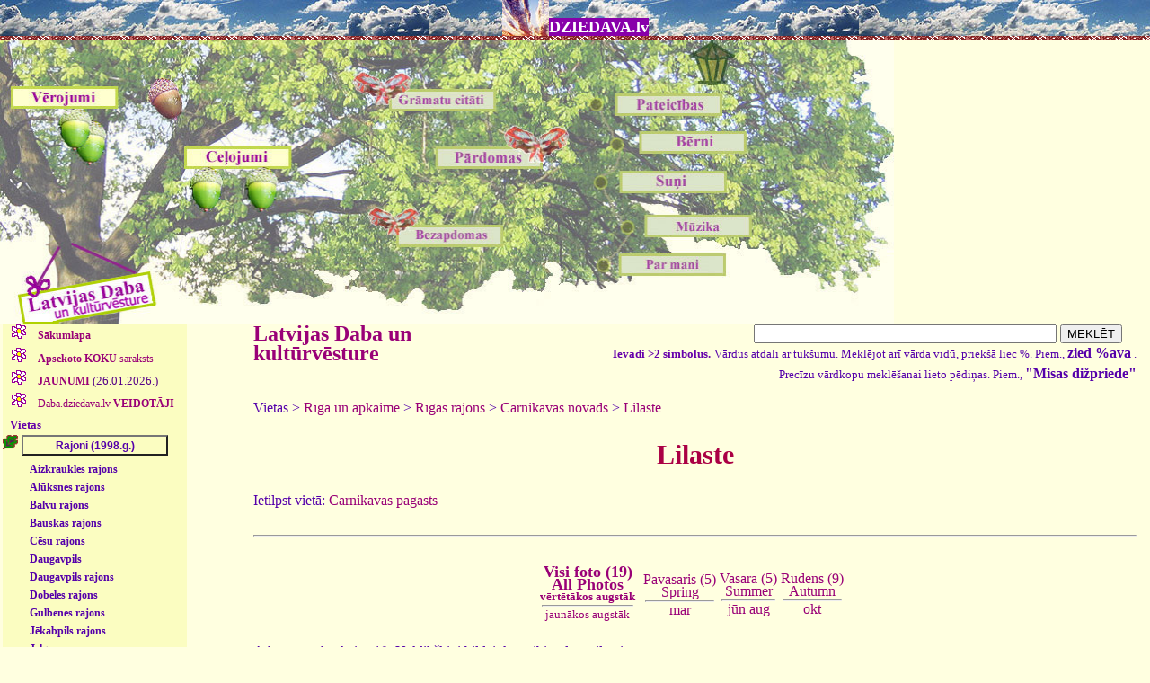

--- FILE ---
content_type: text/html
request_url: https://dziedava.lv/daba/izveleta_daba.php?fvieta=323&rajons=26
body_size: 352526
content:
<HTML>
<HEAD>
<META HTTP-EQUIV="Content-Type" CONTENT="text/html; charset=WINDOWS-1257">
   <TITLE>Latvijas Daba un kultūrvēsture DZIEDAVA.lv</TITLE>
 <LINK rel="stylesheet" href="../dziedava_stili.css?3">
<script type='text/javascript' src="../dziedava_script.js"></script>
<script type='text/javascript' src="izlec_paskaidrojumi.js"></script>
<script type='text/javascript' src='/paligs/att_apstrade.js'></script>
<script type='text/javascript' src="../gradu_parv.js"></script>
</HEAD>
<BODY>
<h1 class="galva">
<img class="bez" src="/paligs/deb_pa_kr.jpg" width="52" height="40" border="0"><a class="vk" href="/index.php">DZIEDAVA.lv<kbd id="apraksts" name="apraksts"></kbd></a>
</h1>
<fons>
<div class="josta_ciesi">
<img id="klikbilde" class="ski" src="/paligs/ozols_ziles_klik.jpg" width="995" height="315" align="top" border="0" usemap="#ziles" >
</div>
<map id="ziles"
name="ziles">
  <area shape="rect" coords="10,50,130,140"
onMouseOver="rakstaText(' - Dabas vērojumi: stāstījumi un foto')"
onMouseOut="rakstaText('')"
  href="/vero/vero.php"
  alt="Dabas vērojumi: stāstījumi un foto" >

  <area shape="rect" coords="120,0,240,50"
onMouseOver="rakstaText(' - Latvijas Daba: foto un apraksti')"
onMouseOut="rakstaText('')"
  href="/daba/daba.php"
  alt="Latvijas Daba: foto un apraksti" >

  <area shape="circle" coords="180,55,30"
onMouseOver="rakstaText(' - Latvijas Daba: foto un apraksti')"
onMouseOut="rakstaText('')"
  href="/daba/daba.php"
  alt="Latvijas Daba: foto un apraksti" >

  <area shape="rect" coords="205,115,325,190"
onMouseOver="rakstaText(' - Ceļojumu apraksti un foto')"
onMouseOut="rakstaText('')"
  href="/celojumi/celojumi.php"
  alt="Ceļojumu apraksti un foto" >

  <area shape="rect" coords="490,95,630,160"
onMouseOver="rakstaText(' - Pārdomas jeb situāciju analīze')"
onMouseOut="rakstaText('')"
  href="/pardomas/pardomas.php"
  alt="Pārdomas jeb situāciju analīze" >

  <area shape="rect" coords="700,190,840,225"
onMouseOver="rakstaText(' - Mūzika manā dzīvē')"
onMouseOut="rakstaText('')"
  href="/muzika/muzika.php"
  alt="Mūzika manā dzīvē" >

<area shape="rect" coords="410,175,565,240"
onMouseOver="rakstaText(' - Domas bez apdomas')"
onMouseOut="rakstaText('')"
  href="/bezapdomas/bezapdomas.php?nr=2"
  alt="Domas bez apdomas" >

<area shape="rect" coords="610,230,810,300"
onMouseOver="rakstaText(' - CV, biogrāfija, bildes')"
onMouseOut="rakstaText('')"
  href="/parmani/parmani.php"
  alt="CV, biogrāfija, bildes" >

<area shape="rect" coords="615,5,815,85"
onMouseOver="rakstaText(' - Paldies jums visiem!:)')"
onMouseOut="rakstaText('')"
  href="/paldies/paldies.php"
  alt="Paldies jums visiem!:)" >


<area shape="rect" coords="395,15,580,80"
onMouseOver="rakstaText(' - Citāti no grāmatām')"
onMouseOut="rakstaText('')"
  href="/literat/literat.php"
  alt="Citāti no grāmatām" >

  <area shape="rect" coords="680,90,850,125"
onMouseOver="rakstaText(' - Manu bērnu dienasgrāmatas')"
onMouseOut="rakstaText('')"
  href="/berni/berni.shtml"
  alt="Manu bērnu dienasgrāmatas" target="_blank" >
  
<area shape="rect" coords="665,140,835,175"
onMouseOver="rakstaText(' - Suņu kolekcijas')"
onMouseOut="rakstaText('')"
  href="/suni/suni.php"
  alt="Suņu kolekcijas" >

<area id="act_area" name="act_area" shape="rect" coords="0,255,125,305"
  href="/index.php"
  alt="Dziedava.lv" >
</map>
<noscript>
<strong>
<center>Lai lapa strādātu korekti, ieslēdziet, lūdzu, JavaScript.
<br>Mozillai: Tools->Options->Content->Enable JavaScript (ielikt ķeksīti)</center>
</strong>
</noscript>


<!--
$title = "Latvijas Daba un kultūrvēsture DZIEDAVA.lv";
$head = '
<script type="text/javascript" src="izlec_paskaidrojumi.js"></script>
<script type="text/javascript" src="/paligs/att_apstrade.js"></script>
<script type="text/javascript" src="../gradu_parv.js"></script>
';
include ("../galva.php");
include ("../pamati_mysqli.shtml");
-->

<script type="text/javascript">
document.getElementById("klikbilde").src='/paligs/ozols_ziles_daba.jpg';
document.getElementById("act_area").href="/daba/daba.php";
document.getElementById("act_area").alt="Dabas fotogrāfijas";
</script>


<TABLE class="fons" BORDER="0" CELLSPACING="0" CELLPADDING="0" WIDTH="100%">
<tr valign="top">
<td width="190">
<ul class="virslink"><LI class="kolonaL"> <A HREF="/daba/daba.php">&nbsp;<b>Sākumlapa</b></A></LI><LI class="kolonaL"> <A HREF="/daba/koku_db.php?koka_suga=0">&nbsp;<b>Apsekoto KOKU</b> saraksts</A></LI><LI class="kolonaL"> <A HREF="/daba/daba_jaunumi.php">&nbsp;<b>JAUNUMI</b> <small class="dat">(26.01.2026.)</small></A></LI></ul>
<ul class="virslink">
<div>
<LI class="kolonaL"> <A HREF="/daba/veido.php" id="veidop" name="veidop" onclick="rada_nov('veido')">&nbsp;Daba.dziedava.lv <b>VEIDOTĀJI</b></A></LI>
</div>
<div class="atkapite" id="veido" name="veido">
<LI class="vardi"><A class="vert hover2" HREF="/daba/veido.php?autors=julita"><b>Julita Kluša</b></A></LI>
<LI class="vardi"> &nbsp;&nbsp;<b>Atis Klušs</b></LI>
<LI class="vardi"><A class="vert hover2" HREF="/daba/veido.php?autors=ansis"><b>Ansis Opmanis</b></A></LI>
<LI class="vardi"><A class="vert hover2" HREF="/daba/veido.php?autors=viesturs"><b>Viesturs Vintulis</b></A></LI>
<LI class="vardi"><A class="vert hover2" HREF="/daba/veido.php?autors=ivo"><b>Ivo Dinsbergs</b></A></LI>
<LI class="vardi"><A class="vert hover2" HREF="/daba/veido.php?autors=anda"><b>Anda Straume</b></A></LI>
<LI class="vardi"><A class="vert hover2" HREF="/daba/veido.php?autors=romualds"><b>Romualds Beļavskis</b></A></LI>
<LI class="vardi"><A class="vert hover2" HREF="/daba/veido.php?autors=andra"><b>Andra Martinsone</b></A></LI>
<br>
</div>
</ul>

<script type="text/javascript">
document.getElementById("veido").style.display="none";
</script>


<ul class="virslink">

&nbsp;&nbsp;<small>Vietas</small>
<br><IMG class="bez" src="/paligs/ozom.gif" WIDTH="17" HEIGHT="16" BORDER="0"> <input class="linkam" type="button" onclick="rada_nov('nov11')" value="Rajoni (1998.g.)"><div class="atkape" id="nov11"><div><LI class="mazlinkam"><A class="mazlinkam hover1" id="mazr1" name="mazr1" onclick="ver_raj_aplinku('rj1',1,'lv', 'mazr1')" HREF="/daba/izveleta_daba.php?rajons=1">Aizkraukles rajons</A></LI></div><div id="rj1" style="display:none"><LI class="kolonaV"><A class="vert hover2" id="vta11286" name="vta11286" HREF="/daba/izveleta_daba.php?fvieta=286&rajons=1"><b>Aiviekstes pagasts</b></A></LI><LI class="kolonaV"><A class="vert hover2" id="vta11166" name="vta11166" HREF="/daba/izveleta_daba.php?fvieta=166&rajons=1"><b>Aizkraukle</b></A></LI><LI class="kolonaV"><A class="vert hover2" id="vta11228" name="vta11228" HREF="/daba/izveleta_daba.php?fvieta=228&rajons=1"><b>Aizkraukles pagasts</b></A></LI><LI class="kolonaV"><A class="vert hover2" id="vta11424" name="vta11424" HREF="/daba/izveleta_daba.php?fvieta=424&rajons=1"><b>Bebru pagasts</b></A></LI><LI class="kolonaV"><A class="vert hover2" id="vta11327" name="vta11327" HREF="/daba/izveleta_daba.php?fvieta=327&rajons=1"><b>Daudzeses pagasts</b></A></LI><LI class="kolonaV"><A class="vert hover2" id="vta11735" name="vta11735" HREF="/daba/izveleta_daba.php?fvieta=735&rajons=1"><b>Iršu pagasts</b></A></LI><LI class="kolonaV"><A class="vert hover2" id="vta11350" name="vta11350" HREF="/daba/izveleta_daba.php?fvieta=350&rajons=1"><b>Jaunjelgava</b></A></LI><LI class="kolonaV"><A class="vert hover2" id="vta11614" name="vta11614" HREF="/daba/izveleta_daba.php?fvieta=614&rajons=1"><b>Jaunjelgavas pagasts</b></A></LI><LI class="kolonaV"><A class="vert hover2" id="vta11334" name="vta11334" HREF="/daba/izveleta_daba.php?fvieta=334&rajons=1"><b>Klintaines pagasts</b></A></LI><LI class="kolonaV"><A class="vert hover2" id="vta11105" name="vta11105" HREF="/daba/izveleta_daba.php?fvieta=105&rajons=1"><b>Kokneses pagasts</b></A></LI><LI class="kolonaV"><A class="vert hover2" id="vta11613" name="vta11613" HREF="/daba/izveleta_daba.php?fvieta=613&rajons=1"><b>Kurmenes pagasts</b></A></LI><LI class="kolonaV"><A class="vert hover2" id="vta11541" name="vta11541" HREF="/daba/izveleta_daba.php?fvieta=541&rajons=1"><b>Mazzalves pagasts</b></A></LI><LI class="kolonaV"><A class="vert hover2" id="vta11106" name="vta11106" HREF="/daba/izveleta_daba.php?fvieta=106&rajons=1"><b>Neretas pagasts</b></A></LI><LI class="kolonaV"><A class="vert hover2" id="vta11593" name="vta11593" HREF="/daba/izveleta_daba.php?fvieta=593&rajons=1"><b>Pilskalnes pagasts N</b></A></LI><LI class="kolonaV"><A class="vert hover2" id="vta11169" name="vta11169" HREF="/daba/izveleta_daba.php?fvieta=169&rajons=1"><b>Pļaviņas</b></A></LI><LI class="kolonaV"><A class="vert hover2" id="vta11231" name="vta11231" HREF="/daba/izveleta_daba.php?fvieta=231&rajons=1"><b>Seces pagasts</b></A></LI><LI class="kolonaV"><A class="vert hover2" id="vta11217" name="vta11217" HREF="/daba/izveleta_daba.php?fvieta=217&rajons=1"><b>Sērenes pagasts</b></A></LI><LI class="kolonaV"><A class="vert hover2" id="vta11280" name="vta11280" HREF="/daba/izveleta_daba.php?fvieta=280&rajons=1"><b>Skrīveru pagasts</b></A></LI><LI class="kolonaV"><A class="vert hover2" id="vta11266" name="vta11266" HREF="/daba/izveleta_daba.php?fvieta=266&rajons=1"><b>Staburaga pagasts</b></A></LI><LI class="kolonaV"><A class="vert hover2" id="vta11311" name="vta11311" HREF="/daba/izveleta_daba.php?fvieta=311&rajons=1"><b>Sunākstes pagasts</b></A></LI><LI class="kolonaV"><A class="vert hover2" id="vta11547" name="vta11547" HREF="/daba/izveleta_daba.php?fvieta=547&rajons=1"><b>Valles pagasts </b></A></LI><LI class="kolonaV"><A class="vert hover2" id="vta11333" name="vta11333" HREF="/daba/izveleta_daba.php?fvieta=333&rajons=1"><b>Vietalvas pagasts</b></A></LI><LI class="kolonaV"><A class="vert hover2" id="vta11546" name="vta11546" HREF="/daba/izveleta_daba.php?fvieta=546&rajons=1"><b>Zalves pagasts</b></A></LI></div><div><LI class="mazlinkam"><A class="mazlinkam hover1" id="mazr2" name="mazr2" onclick="ver_raj_aplinku('rj2',2,'lv', 'mazr2')" HREF="/daba/izveleta_daba.php?rajons=2">Alūksnes rajons</A></LI></div><div id="rj2" style="display:none"><LI class="kolonaV"><A class="vert hover2" id="vta11444" name="vta11444" HREF="/daba/izveleta_daba.php?fvieta=444&rajons=2"><b>Alsviķu pagasts</b></A></LI><LI class="kolonaV"><A class="vert hover2" id="vta11259" name="vta11259" HREF="/daba/izveleta_daba.php?fvieta=259&rajons=2"><b>Alūksne</b></A></LI><LI class="kolonaV"><A class="vert hover2" id="vta11445" name="vta11445" HREF="/daba/izveleta_daba.php?fvieta=445&rajons=2"><b>Annas pagasts</b></A></LI><LI class="kolonaV"><A class="vert hover2" id="vta11250" name="vta11250" HREF="/daba/izveleta_daba.php?fvieta=250&rajons=2"><b>Ape</b></A></LI><LI class="kolonaV"><A class="vert hover2" id="vta11251" name="vta11251" HREF="/daba/izveleta_daba.php?fvieta=251&rajons=2"><b>Apes pagasts</b></A></LI><LI class="kolonaV"><A class="vert hover2" id="vta11274" name="vta11274" HREF="/daba/izveleta_daba.php?fvieta=274&rajons=2"><b>Gaujienas pagasts</b></A></LI><LI class="kolonaV"><A class="vert hover2" id="vta11704" name="vta11704" HREF="/daba/izveleta_daba.php?fvieta=704&rajons=2"><b>Ilzenes pagasts</b></A></LI><LI class="kolonaV"><A class="vert hover2" id="vta11666" name="vta11666" HREF="/daba/izveleta_daba.php?fvieta=666&rajons=2"><b>Jaunalūksnes pagasts</b></A></LI><LI class="kolonaV"><A class="vert hover2" id="vta11446" name="vta11446" HREF="/daba/izveleta_daba.php?fvieta=446&rajons=2"><b>Jaunannas pagasts</b></A></LI><LI class="kolonaV"><A class="vert hover2" id="vta11402" name="vta11402" HREF="/daba/izveleta_daba.php?fvieta=402&rajons=2"><b>Jaunlaicenes pagasts</b></A></LI><LI class="kolonaV"><A class="vert hover2" id="vta11676" name="vta11676" HREF="/daba/izveleta_daba.php?fvieta=676&rajons=2"><b>Kalncempju pagasts</b></A></LI><LI class="kolonaV"><A class="vert hover2" id="vta11360" name="vta11360" HREF="/daba/izveleta_daba.php?fvieta=360&rajons=2"><b>Liepnas pagasts</b></A></LI><LI class="kolonaV"><A class="vert hover2" id="vta11680" name="vta11680" HREF="/daba/izveleta_daba.php?fvieta=680&rajons=2"><b>Malienas pagasts</b></A></LI><LI class="kolonaV"><A class="vert hover2" id="vta11679" name="vta11679" HREF="/daba/izveleta_daba.php?fvieta=679&rajons=2"><b>Mālupes pagasts</b></A></LI><LI class="kolonaV"><A class="vert hover2" id="vta11678" name="vta11678" HREF="/daba/izveleta_daba.php?fvieta=678&rajons=2"><b>Mārkalnes pagasts</b></A></LI><LI class="kolonaV"><A class="vert hover2" id="vta11672" name="vta11672" HREF="/daba/izveleta_daba.php?fvieta=672&rajons=2"><b>Pededzes pagasts</b></A></LI><LI class="kolonaV"><A class="vert hover2" id="vta11437" name="vta11437" HREF="/daba/izveleta_daba.php?fvieta=437&rajons=2"><b>Trapenes pagasts</b></A></LI><LI class="kolonaV"><A class="vert hover2" id="vta11359" name="vta11359" HREF="/daba/izveleta_daba.php?fvieta=359&rajons=2"><b>Veclaicenes pagasts</b></A></LI><LI class="kolonaV"><A class="vert hover2" id="vta11167" name="vta11167" HREF="/daba/izveleta_daba.php?fvieta=167&rajons=2"><b>Virešu pagasts</b></A></LI><LI class="kolonaV"><A class="vert hover2" id="vta11677" name="vta11677" HREF="/daba/izveleta_daba.php?fvieta=677&rajons=2"><b>Zeltiņu pagasts</b></A></LI><LI class="kolonaV"><A class="vert hover2" id="vta11401" name="vta11401" HREF="/daba/izveleta_daba.php?fvieta=401&rajons=2"><b>Ziemeru pagasts</b></A></LI></div><div><LI class="mazlinkam"><A class="mazlinkam hover1" id="mazr3" name="mazr3" onclick="ver_raj_aplinku('rj3',3,'lv', 'mazr3')" HREF="/daba/izveleta_daba.php?rajons=3">Balvu rajons</A></LI></div><div id="rj3" style="display:none"><LI class="kolonaV"><A class="vert hover2" id="vta11447" name="vta11447" HREF="/daba/izveleta_daba.php?fvieta=447&rajons=3"><b>Baltinavas pagasts</b></A></LI><LI class="kolonaV"><A class="vert hover2" id="vta11440" name="vta11440" HREF="/daba/izveleta_daba.php?fvieta=440&rajons=3"><b>Balvi</b></A></LI><LI class="kolonaV"><A class="vert hover2" id="vta11441" name="vta11441" HREF="/daba/izveleta_daba.php?fvieta=441&rajons=3"><b>Balvu pagasts</b></A></LI><LI class="kolonaV"><A class="vert hover2" id="vta11442" name="vta11442" HREF="/daba/izveleta_daba.php?fvieta=442&rajons=3"><b>Bērzkalnes pagasts</b></A></LI><LI class="kolonaV"><A class="vert hover2" id="vta11592" name="vta11592" HREF="/daba/izveleta_daba.php?fvieta=592&rajons=3"><b>Bērzpils pagasts</b></A></LI><LI class="kolonaV"><A class="vert hover2" id="vta11443" name="vta11443" HREF="/daba/izveleta_daba.php?fvieta=443&rajons=3"><b>Briežuciema pagasts</b></A></LI><LI class="kolonaV"><A class="vert hover2" id="vta11706" name="vta11706" HREF="/daba/izveleta_daba.php?fvieta=706&rajons=3"><b>Krišjāņu pagasts</b></A></LI><LI class="kolonaV"><A class="vert hover2" id="vta11439" name="vta11439" HREF="/daba/izveleta_daba.php?fvieta=439&rajons=3"><b>Kubulu pagasts</b></A></LI><LI class="kolonaV"><A class="vert hover2" id="vta11708" name="vta11708" HREF="/daba/izveleta_daba.php?fvieta=708&rajons=3"><b>Kupravas pagasts</b></A></LI><LI class="kolonaV"><A class="vert hover2" id="vta11403" name="vta11403" HREF="/daba/izveleta_daba.php?fvieta=403&rajons=3"><b>Lazdukalna pagasts</b></A></LI><LI class="kolonaV"><A class="vert hover2" id="vta11709" name="vta11709" HREF="/daba/izveleta_daba.php?fvieta=709&rajons=3"><b>Lazdulejas pagasts</b></A></LI><LI class="kolonaV"><A class="vert hover2" id="vta11434" name="vta11434" HREF="/daba/izveleta_daba.php?fvieta=434&rajons=3"><b>Medņevas pagasts</b></A></LI><LI class="kolonaV"><A class="vert hover2" id="vta11380" name="vta11380" HREF="/daba/izveleta_daba.php?fvieta=380&rajons=3"><b>Rugāju pagasts</b></A></LI><LI class="kolonaV"><A class="vert hover2" id="vta11436" name="vta11436" HREF="/daba/izveleta_daba.php?fvieta=436&rajons=3"><b>Šķilbēnu pagasts</b></A></LI><LI class="kolonaV"><A class="vert hover2" id="vta11435" name="vta11435" HREF="/daba/izveleta_daba.php?fvieta=435&rajons=3"><b>Susāju pagasts</b></A></LI><LI class="kolonaV"><A class="vert hover2" id="vta11583" name="vta11583" HREF="/daba/izveleta_daba.php?fvieta=583&rajons=3"><b>Tilžas pagasts</b></A></LI><LI class="kolonaV"><A class="vert hover2" id="vta11588" name="vta11588" HREF="/daba/izveleta_daba.php?fvieta=588&rajons=3"><b>Vectilžas pagasts</b></A></LI><LI class="kolonaV"><A class="vert hover2" id="vta11558" name="vta11558" HREF="/daba/izveleta_daba.php?fvieta=558&rajons=3"><b>Vecumu pagasts</b></A></LI><LI class="kolonaV"><A class="vert hover2" id="vta11705" name="vta11705" HREF="/daba/izveleta_daba.php?fvieta=705&rajons=3"><b>Vīksnas pagasts</b></A></LI><LI class="kolonaV"><A class="vert hover2" id="vta11433" name="vta11433" HREF="/daba/izveleta_daba.php?fvieta=433&rajons=3"><b>Viļaka</b></A></LI><LI class="kolonaV"><A class="vert hover2" id="vta11707" name="vta11707" HREF="/daba/izveleta_daba.php?fvieta=707&rajons=3"><b>Žīguru pagasts</b></A></LI></div><div><LI class="mazlinkam"><A class="mazlinkam hover1" id="mazr4" name="mazr4" onclick="ver_raj_aplinku('rj4',4,'lv', 'mazr4')" HREF="/daba/izveleta_daba.php?rajons=4">Bauskas rajons</A></LI></div><div id="rj4" style="display:none"><LI class="kolonaV"><A class="vert hover2" id="vta11319" name="vta11319" HREF="/daba/izveleta_daba.php?fvieta=319&rajons=4"><b>Bārbeles pagasts</b></A></LI><LI class="kolonaV"><A class="vert hover2" id="vta1175" name="vta1175" HREF="/daba/izveleta_daba.php?fvieta=75&rajons=4"><b>Bauska</b></A></LI><LI class="kolonaV"><A class="vert hover2" id="vta11504" name="vta11504" HREF="/daba/izveleta_daba.php?fvieta=504&rajons=4"><b>Brunavas pagasts</b></A></LI><LI class="kolonaV"><A class="vert hover2" id="vta11562" name="vta11562" HREF="/daba/izveleta_daba.php?fvieta=562&rajons=4"><b>Ceraukstes pagasts</b></A></LI><LI class="kolonaV"><A class="vert hover2" id="vta11662" name="vta11662" HREF="/daba/izveleta_daba.php?fvieta=662&rajons=4"><b>Codes pagasts</b></A></LI><LI class="kolonaV"><A class="vert hover2" id="vta11748" name="vta11748" HREF="/daba/izveleta_daba.php?fvieta=748&rajons=4"><b>Dāviņu pagasts</b></A></LI><LI class="kolonaV"><A class="vert hover2" id="vta11374" name="vta11374" HREF="/daba/izveleta_daba.php?fvieta=374&rajons=4"><b>Gailīšu pagasts</b></A></LI><LI class="kolonaV"><A class="vert hover2" id="vta11265" name="vta11265" HREF="/daba/izveleta_daba.php?fvieta=265&rajons=4"><b>Iecavas pagasts</b></A></LI><LI class="kolonaV"><A class="vert hover2" id="vta11372" name="vta11372" HREF="/daba/izveleta_daba.php?fvieta=372&rajons=4"><b>Īslīces pagasts</b></A></LI><LI class="kolonaV"><A class="vert hover2" id="vta11119" name="vta11119" HREF="/daba/izveleta_daba.php?fvieta=119&rajons=4"><b>Mežotnes pagasts</b></A></LI><LI class="kolonaV"><A class="vert hover2" id="vta11120" name="vta11120" HREF="/daba/izveleta_daba.php?fvieta=120&rajons=4"><b>Rundāles pagasts</b></A></LI><LI class="kolonaV"><A class="vert hover2" id="vta11616" name="vta11616" HREF="/daba/izveleta_daba.php?fvieta=616&rajons=4"><b>Skaistkalnes pagasts</b></A></LI><LI class="kolonaV"><A class="vert hover2" id="vta11615" name="vta11615" HREF="/daba/izveleta_daba.php?fvieta=615&rajons=4"><b>Stelpes pagasts</b></A></LI><LI class="kolonaV"><A class="vert hover2" id="vta11373" name="vta11373" HREF="/daba/izveleta_daba.php?fvieta=373&rajons=4"><b>Svitenes pagasts</b></A></LI><LI class="kolonaV"><A class="vert hover2" id="vta11329" name="vta11329" HREF="/daba/izveleta_daba.php?fvieta=329&rajons=4"><b>Vecsaules pagasts</b></A></LI><LI class="kolonaV"><A class="vert hover2" id="vta11263" name="vta11263" HREF="/daba/izveleta_daba.php?fvieta=263&rajons=4"><b>Vecumnieku pagasts</b></A></LI><LI class="kolonaV"><A class="vert hover2" id="vta11367" name="vta11367" HREF="/daba/izveleta_daba.php?fvieta=367&rajons=4"><b>Viesturu pagasts</b></A></LI></div><div><LI class="mazlinkam"><A class="mazlinkam hover1" id="mazr5" name="mazr5" onclick="ver_raj_aplinku('rj5',5,'lv', 'mazr5')" HREF="/daba/izveleta_daba.php?rajons=5">Cēsu rajons</A></LI></div><div id="rj5" style="display:none"><LI class="kolonaV"><A class="vert hover2" id="vta11645" name="vta11645" HREF="/daba/izveleta_daba.php?fvieta=645&rajons=5"><b>Amatas pagasts</b></A></LI><LI class="kolonaV"><A class="vert hover2" id="vta11147" name="vta11147" HREF="/daba/izveleta_daba.php?fvieta=147&rajons=5"><b>Cēsis</b></A></LI><LI class="kolonaV"><A class="vert hover2" id="vta11137" name="vta11137" HREF="/daba/izveleta_daba.php?fvieta=137&rajons=5"><b>Drabešu pagasts</b></A></LI><LI class="kolonaV"><A class="vert hover2" id="vta11644" name="vta11644" HREF="/daba/izveleta_daba.php?fvieta=644&rajons=5"><b>Drustu pagasts</b></A></LI><LI class="kolonaV"><A class="vert hover2" id="vta11557" name="vta11557" HREF="/daba/izveleta_daba.php?fvieta=557&rajons=5"><b>Dzērbenes pagasts</b></A></LI><LI class="kolonaV"><A class="vert hover2" id="vta11602" name="vta11602" HREF="/daba/izveleta_daba.php?fvieta=602&rajons=5"><b>Inešu pagasts</b></A></LI><LI class="kolonaV"><A class="vert hover2" id="vta11728" name="vta11728" HREF="/daba/izveleta_daba.php?fvieta=728&rajons=5"><b>Jaunpiebalgas pagasts</b></A></LI><LI class="kolonaV"><A class="vert hover2" id="vta11685" name="vta11685" HREF="/daba/izveleta_daba.php?fvieta=685&rajons=5"><b>Kaives pagasts</b></A></LI><LI class="kolonaV"><A class="vert hover2" id="vta11136" name="vta11136" HREF="/daba/izveleta_daba.php?fvieta=136&rajons=5"><b>Liepas pagasts</b></A></LI><LI class="kolonaV"><A class="vert hover2" id="vta11346" name="vta11346" HREF="/daba/izveleta_daba.php?fvieta=346&rajons=5"><b>Līgatne</b></A></LI><LI class="kolonaV"><A class="vert hover2" id="vta1128" name="vta1128" HREF="/daba/izveleta_daba.php?fvieta=28&rajons=5"><b>Līgatnes pagasts</b></A></LI><LI class="kolonaV"><A class="vert hover2" id="vta11623" name="vta11623" HREF="/daba/izveleta_daba.php?fvieta=623&rajons=5"><b>Mārsnēnu pagasts</b></A></LI><LI class="kolonaV"><A class="vert hover2" id="vta11488" name="vta11488" HREF="/daba/izveleta_daba.php?fvieta=488&rajons=5"><b>Mores pagasts</b></A></LI><LI class="kolonaV"><A class="vert hover2" id="vta11549" name="vta11549" HREF="/daba/izveleta_daba.php?fvieta=549&rajons=5"><b>Nītaures pagasts</b></A></LI><LI class="kolonaV"><A class="vert hover2" id="vta117" name="vta117" HREF="/daba/izveleta_daba.php?fvieta=7&rajons=5"><b>Priekuļu pagasts</b></A></LI><LI class="kolonaV"><A class="vert hover2" id="vta11199" name="vta11199" HREF="/daba/izveleta_daba.php?fvieta=199&rajons=5"><b>Raiskuma pagasts</b></A></LI><LI class="kolonaV"><A class="vert hover2" id="vta11197" name="vta11197" HREF="/daba/izveleta_daba.php?fvieta=197&rajons=5"><b>Raunas pagasts</b></A></LI><LI class="kolonaV"><A class="vert hover2" id="vta11696" name="vta11696" HREF="/daba/izveleta_daba.php?fvieta=696&rajons=5"><b>Skujenes pagasts</b></A></LI><LI class="kolonaV"><A class="vert hover2" id="vta11318" name="vta11318" HREF="/daba/izveleta_daba.php?fvieta=318&rajons=5"><b>Stalbes pagasts</b></A></LI><LI class="kolonaV"><A class="vert hover2" id="vta1196" name="vta1196" HREF="/daba/izveleta_daba.php?fvieta=96&rajons=5"><b>Straupes pagasts</b></A></LI><LI class="kolonaV"><A class="vert hover2" id="vta11219" name="vta11219" HREF="/daba/izveleta_daba.php?fvieta=219&rajons=5"><b>Taurenes pagasts</b></A></LI><LI class="kolonaV"><A class="vert hover2" id="vta11154" name="vta11154" HREF="/daba/izveleta_daba.php?fvieta=154&rajons=5"><b>Vaives pagasts</b></A></LI><LI class="kolonaV"><A class="vert hover2" id="vta11218" name="vta11218" HREF="/daba/izveleta_daba.php?fvieta=218&rajons=5"><b>Vecpiebalgas pagasts</b></A></LI><LI class="kolonaV"><A class="vert hover2" id="vta11698" name="vta11698" HREF="/daba/izveleta_daba.php?fvieta=698&rajons=5"><b>Veselavas pagasts</b></A></LI><LI class="kolonaV"><A class="vert hover2" id="vta11422" name="vta11422" HREF="/daba/izveleta_daba.php?fvieta=422&rajons=5"><b>Zaubes pagasts</b></A></LI><LI class="kolonaV"><A class="vert hover2" id="vta11221" name="vta11221" HREF="/daba/izveleta_daba.php?fvieta=221&rajons=5"><b>Zosēnu pagasts</b></A></LI></div><div><LI class="mazlinkam"><A class="mazlinkam hover1" id="mazr6" name="mazr6" onclick="ver_raj_aplinku('rj6',6,'lv', 'mazr6')" HREF="/daba/izveleta_daba.php?rajons=6">Daugavpils</A></LI></div><div id="rj6" style="display:none"><LI class="kolonaV"><A class="vert hover2" id="vta11495" name="vta11495" HREF="/daba/izveleta_daba.php?fvieta=495&rajons=6"><b>Daugavpils</b></A></LI></div><div><LI class="mazlinkam"><A class="mazlinkam hover1" id="mazr7" name="mazr7" onclick="ver_raj_aplinku('rj7',7,'lv', 'mazr7')" HREF="/daba/izveleta_daba.php?rajons=7">Daugavpils rajons</A></LI></div><div id="rj7" style="display:none"><LI class="kolonaV"><A class="vert hover2" id="vta11746" name="vta11746" HREF="/daba/izveleta_daba.php?fvieta=746&rajons=7"><b>Ambeļu pagasts</b></A></LI><LI class="kolonaV"><A class="vert hover2" id="vta11513" name="vta11513" HREF="/daba/izveleta_daba.php?fvieta=513&rajons=7"><b>Bebrenes pagasts</b></A></LI><LI class="kolonaV"><A class="vert hover2" id="vta11750" name="vta11750" HREF="/daba/izveleta_daba.php?fvieta=750&rajons=7"><b>Biķernieku pagasts</b></A></LI><LI class="kolonaV"><A class="vert hover2" id="vta11671" name="vta11671" HREF="/daba/izveleta_daba.php?fvieta=671&rajons=7"><b>Demenes pagasts</b></A></LI><LI class="kolonaV"><A class="vert hover2" id="vta11747" name="vta11747" HREF="/daba/izveleta_daba.php?fvieta=747&rajons=7"><b>Dubnas pagasts</b></A></LI><LI class="kolonaV"><A class="vert hover2" id="vta11494" name="vta11494" HREF="/daba/izveleta_daba.php?fvieta=494&rajons=7"><b>Dvietes pagasts</b></A></LI><LI class="kolonaV"><A class="vert hover2" id="vta11538" name="vta11538" HREF="/daba/izveleta_daba.php?fvieta=538&rajons=7"><b>Eglaines pagasts</b></A></LI><LI class="kolonaV"><A class="vert hover2" id="vta11673" name="vta11673" HREF="/daba/izveleta_daba.php?fvieta=673&rajons=7"><b>Ilūkste</b></A></LI><LI class="kolonaV"><A class="vert hover2" id="vta11573" name="vta11573" HREF="/daba/izveleta_daba.php?fvieta=573&rajons=7"><b>Kalkūnes pagasts</b></A></LI><LI class="kolonaV"><A class="vert hover2" id="vta11603" name="vta11603" HREF="/daba/izveleta_daba.php?fvieta=603&rajons=7"><b>Kalupes pagasts</b></A></LI><LI class="kolonaV"><A class="vert hover2" id="vta11536" name="vta11536" HREF="/daba/izveleta_daba.php?fvieta=536&rajons=7"><b>Laucesas pagasts</b></A></LI><LI class="kolonaV"><A class="vert hover2" id="vta11308" name="vta11308" HREF="/daba/izveleta_daba.php?fvieta=308&rajons=7"><b>Līksnas pagasts</b></A></LI><LI class="kolonaV"><A class="vert hover2" id="vta11751" name="vta11751" HREF="/daba/izveleta_daba.php?fvieta=751&rajons=7"><b>Maļinovas pagasts</b></A></LI><LI class="kolonaV"><A class="vert hover2" id="vta11506" name="vta11506" HREF="/daba/izveleta_daba.php?fvieta=506&rajons=7"><b>Medumu pagasts</b></A></LI><LI class="kolonaV"><A class="vert hover2" id="vta11243" name="vta11243" HREF="/daba/izveleta_daba.php?fvieta=243&rajons=7"><b>Naujenes pagasts</b></A></LI><LI class="kolonaV"><A class="vert hover2" id="vta11236" name="vta11236" HREF="/daba/izveleta_daba.php?fvieta=236&rajons=7"><b>Nīcgales pagasts</b></A></LI><LI class="kolonaV"><A class="vert hover2" id="vta11514" name="vta11514" HREF="/daba/izveleta_daba.php?fvieta=514&rajons=7"><b>Pilskalnes pagasts I</b></A></LI><LI class="kolonaV"><A class="vert hover2" id="vta11522" name="vta11522" HREF="/daba/izveleta_daba.php?fvieta=522&rajons=7"><b>Prodes pagasts</b></A></LI><LI class="kolonaV"><A class="vert hover2" id="vta11598" name="vta11598" HREF="/daba/izveleta_daba.php?fvieta=598&rajons=7"><b>Salienas pagasts</b></A></LI><LI class="kolonaV"><A class="vert hover2" id="vta11537" name="vta11537" HREF="/daba/izveleta_daba.php?fvieta=537&rajons=7"><b>Šēderes pagasts</b></A></LI><LI class="kolonaV"><A class="vert hover2" id="vta11571" name="vta11571" HREF="/daba/izveleta_daba.php?fvieta=571&rajons=7"><b>Skrudalienas pagasts</b></A></LI><LI class="kolonaV"><A class="vert hover2" id="vta11539" name="vta11539" HREF="/daba/izveleta_daba.php?fvieta=539&rajons=7"><b>Subate</b></A></LI><LI class="kolonaV"><A class="vert hover2" id="vta11535" name="vta11535" HREF="/daba/izveleta_daba.php?fvieta=535&rajons=7"><b>Sventes pagasts</b></A></LI><LI class="kolonaV"><A class="vert hover2" id="vta11674" name="vta11674" HREF="/daba/izveleta_daba.php?fvieta=674&rajons=7"><b>Tabores pagasts</b></A></LI><LI class="kolonaV"><A class="vert hover2" id="vta11391" name="vta11391" HREF="/daba/izveleta_daba.php?fvieta=391&rajons=7"><b>Vaboles pagasts</b></A></LI><LI class="kolonaV"><A class="vert hover2" id="vta11670" name="vta11670" HREF="/daba/izveleta_daba.php?fvieta=670&rajons=7"><b>Vecsalienas pagasts</b></A></LI><LI class="kolonaV"><A class="vert hover2" id="vta11647" name="vta11647" HREF="/daba/izveleta_daba.php?fvieta=647&rajons=7"><b>Višķu pagasts</b></A></LI></div><div><LI class="mazlinkam"><A class="mazlinkam hover1" id="mazr8" name="mazr8" onclick="ver_raj_aplinku('rj8',8,'lv', 'mazr8')" HREF="/daba/izveleta_daba.php?rajons=8">Dobeles rajons</A></LI></div><div id="rj8" style="display:none"><LI class="kolonaV"><A class="vert hover2" id="vta11695" name="vta11695" HREF="/daba/izveleta_daba.php?fvieta=695&rajons=8"><b>Annenieku pagasts</b></A></LI><LI class="kolonaV"><A class="vert hover2" id="vta11464" name="vta11464" HREF="/daba/izveleta_daba.php?fvieta=464&rajons=8"><b>Auce</b></A></LI><LI class="kolonaV"><A class="vert hover2" id="vta11601" name="vta11601" HREF="/daba/izveleta_daba.php?fvieta=601&rajons=8"><b>Augstkalnes pagasts</b></A></LI><LI class="kolonaV"><A class="vert hover2" id="vta1178" name="vta1178" HREF="/daba/izveleta_daba.php?fvieta=78&rajons=8"><b>Auru pagasts</b></A></LI><LI class="kolonaV"><A class="vert hover2" id="vta11667" name="vta11667" HREF="/daba/izveleta_daba.php?fvieta=667&rajons=8"><b>Bēnes pagasts</b></A></LI><LI class="kolonaV"><A class="vert hover2" id="vta11664" name="vta11664" HREF="/daba/izveleta_daba.php?fvieta=664&rajons=8"><b>Bērzes pagasts</b></A></LI><LI class="kolonaV"><A class="vert hover2" id="vta11229" name="vta11229" HREF="/daba/izveleta_daba.php?fvieta=229&rajons=8"><b>Bikstu pagasts</b></A></LI><LI class="kolonaV"><A class="vert hover2" id="vta11400" name="vta11400" HREF="/daba/izveleta_daba.php?fvieta=400&rajons=8"><b>Bukaišu pagasts</b></A></LI><LI class="kolonaV"><A class="vert hover2" id="vta11222" name="vta11222" HREF="/daba/izveleta_daba.php?fvieta=222&rajons=8"><b>Dobele</b></A></LI><LI class="kolonaV"><A class="vert hover2" id="vta11694" name="vta11694" HREF="/daba/izveleta_daba.php?fvieta=694&rajons=8"><b>Dobeles pagasts</b></A></LI><LI class="kolonaV"><A class="vert hover2" id="vta1118" name="vta1118" HREF="/daba/izveleta_daba.php?fvieta=18&rajons=8"><b>Īles pagasts</b></A></LI><LI class="kolonaV"><A class="vert hover2" id="vta11510" name="vta11510" HREF="/daba/izveleta_daba.php?fvieta=510&rajons=8"><b>Jaunbērzes pagasts</b></A></LI><LI class="kolonaV"><A class="vert hover2" id="vta11377" name="vta11377" HREF="/daba/izveleta_daba.php?fvieta=377&rajons=8"><b>Krimūnu pagasts</b></A></LI><LI class="kolonaV"><A class="vert hover2" id="vta1115" name="vta1115" HREF="/daba/izveleta_daba.php?fvieta=15&rajons=8"><b>Lielauces pagasts</b></A></LI><LI class="kolonaV"><A class="vert hover2" id="vta11185" name="vta11185" HREF="/daba/izveleta_daba.php?fvieta=185&rajons=8"><b>Naudītes pagasts</b></A></LI><LI class="kolonaV"><A class="vert hover2" id="vta11414" name="vta11414" HREF="/daba/izveleta_daba.php?fvieta=414&rajons=8"><b>Penkules pagasts</b></A></LI><LI class="kolonaV"><A class="vert hover2" id="vta1116" name="vta1116" HREF="/daba/izveleta_daba.php?fvieta=16&rajons=8"><b>Tērvetes pagasts</b></A></LI><LI class="kolonaV"><A class="vert hover2" id="vta11358" name="vta11358" HREF="/daba/izveleta_daba.php?fvieta=358&rajons=8"><b>Ukru pagasts</b></A></LI><LI class="kolonaV"><A class="vert hover2" id="vta1179" name="vta1179" HREF="/daba/izveleta_daba.php?fvieta=79&rajons=8"><b>Vecauces pagasts</b></A></LI><LI class="kolonaV"><A class="vert hover2" id="vta1113" name="vta1113" HREF="/daba/izveleta_daba.php?fvieta=13&rajons=8"><b>Vītiņu pagasts</b></A></LI><LI class="kolonaV"><A class="vert hover2" id="vta11399" name="vta11399" HREF="/daba/izveleta_daba.php?fvieta=399&rajons=8"><b>Zebrenes pagasts</b></A></LI></div><div><LI class="mazlinkam"><A class="mazlinkam hover1" id="mazr9" name="mazr9" onclick="ver_raj_aplinku('rj9',9,'lv', 'mazr9')" HREF="/daba/izveleta_daba.php?rajons=9">Gulbenes rajons</A></LI></div><div id="rj9" style="display:none"><LI class="kolonaV"><A class="vert hover2" id="vta11552" name="vta11552" HREF="/daba/izveleta_daba.php?fvieta=552&rajons=9"><b>Beļavas pagasts</b></A></LI><LI class="kolonaV"><A class="vert hover2" id="vta11467" name="vta11467" HREF="/daba/izveleta_daba.php?fvieta=467&rajons=9"><b>Daukstu pagasts</b></A></LI><LI class="kolonaV"><A class="vert hover2" id="vta11555" name="vta11555" HREF="/daba/izveleta_daba.php?fvieta=555&rajons=9"><b>Druvienas pagasts</b></A></LI><LI class="kolonaV"><A class="vert hover2" id="vta11475" name="vta11475" HREF="/daba/izveleta_daba.php?fvieta=475&rajons=9"><b>Galgauskas pagasts</b></A></LI><LI class="kolonaV"><A class="vert hover2" id="vta11575" name="vta11575" HREF="/daba/izveleta_daba.php?fvieta=575&rajons=9"><b>Gulbene</b></A></LI><LI class="kolonaV"><A class="vert hover2" id="vta11675" name="vta11675" HREF="/daba/izveleta_daba.php?fvieta=675&rajons=9"><b>Jaungulbenes pagasts</b></A></LI><LI class="kolonaV"><A class="vert hover2" id="vta11476" name="vta11476" HREF="/daba/izveleta_daba.php?fvieta=476&rajons=9"><b>Lejasciema pagasts</b></A></LI><LI class="kolonaV"><A class="vert hover2" id="vta11570" name="vta11570" HREF="/daba/izveleta_daba.php?fvieta=570&rajons=9"><b>Līgo pagasts</b></A></LI><LI class="kolonaV"><A class="vert hover2" id="vta11438" name="vta11438" HREF="/daba/izveleta_daba.php?fvieta=438&rajons=9"><b>Litenes pagasts</b></A></LI><LI class="kolonaV"><A class="vert hover2" id="vta11574" name="vta11574" HREF="/daba/izveleta_daba.php?fvieta=574&rajons=9"><b>Lizuma pagasts</b></A></LI><LI class="kolonaV"><A class="vert hover2" id="vta11395" name="vta11395" HREF="/daba/izveleta_daba.php?fvieta=395&rajons=9"><b>Rankas pagasts</b></A></LI><LI class="kolonaV"><A class="vert hover2" id="vta11257" name="vta11257" HREF="/daba/izveleta_daba.php?fvieta=257&rajons=9"><b>Stāmerienas pagasts</b></A></LI><LI class="kolonaV"><A class="vert hover2" id="vta11568" name="vta11568" HREF="/daba/izveleta_daba.php?fvieta=568&rajons=9"><b>Stradu pagasts</b></A></LI><LI class="kolonaV"><A class="vert hover2" id="vta11741" name="vta11741" HREF="/daba/izveleta_daba.php?fvieta=741&rajons=9"><b>Tirzas pagasts</b></A></LI></div><div><LI class="mazlinkam"><A class="mazlinkam hover1" id="mazr10" name="mazr10" onclick="ver_raj_aplinku('rj10',10,'lv', 'mazr10')" HREF="/daba/izveleta_daba.php?rajons=10">Jēkabpils rajons</A></LI></div><div id="rj10" style="display:none"><LI class="kolonaV"><A class="vert hover2" id="vta11632" name="vta11632" HREF="/daba/izveleta_daba.php?fvieta=632&rajons=10"><b>Ābeļu pagasts</b></A></LI><LI class="kolonaV"><A class="vert hover2" id="vta11540" name="vta11540" HREF="/daba/izveleta_daba.php?fvieta=540&rajons=10"><b>Aknīste</b></A></LI><LI class="kolonaV"><A class="vert hover2" id="vta11507" name="vta11507" HREF="/daba/izveleta_daba.php?fvieta=507&rajons=10"><b>Aknīstes pagasts</b></A></LI><LI class="kolonaV"><A class="vert hover2" id="vta11500" name="vta11500" HREF="/daba/izveleta_daba.php?fvieta=500&rajons=10"><b>Asares pagasts</b></A></LI><LI class="kolonaV"><A class="vert hover2" id="vta11533" name="vta11533" HREF="/daba/izveleta_daba.php?fvieta=533&rajons=10"><b>Atašienes pagasts</b></A></LI><LI class="kolonaV"><A class="vert hover2" id="vta11631" name="vta11631" HREF="/daba/izveleta_daba.php?fvieta=631&rajons=10"><b>Dignājas pagasts</b></A></LI><LI class="kolonaV"><A class="vert hover2" id="vta11505" name="vta11505" HREF="/daba/izveleta_daba.php?fvieta=505&rajons=10"><b>Dunavas pagasts</b></A></LI><LI class="kolonaV"><A class="vert hover2" id="vta11521" name="vta11521" HREF="/daba/izveleta_daba.php?fvieta=521&rajons=10"><b>Elkšņu pagasts</b></A></LI><LI class="kolonaV"><A class="vert hover2" id="vta11501" name="vta11501" HREF="/daba/izveleta_daba.php?fvieta=501&rajons=10"><b>Gārsenes pagasts</b></A></LI><LI class="kolonaV"><A class="vert hover2" id="vta11348" name="vta11348" HREF="/daba/izveleta_daba.php?fvieta=348&rajons=10"><b>Jēkabpils</b></A></LI><LI class="kolonaV"><A class="vert hover2" id="vta11572" name="vta11572" HREF="/daba/izveleta_daba.php?fvieta=572&rajons=10"><b>Kalna pagasts</b></A></LI><LI class="kolonaV"><A class="vert hover2" id="vta11349" name="vta11349" HREF="/daba/izveleta_daba.php?fvieta=349&rajons=10"><b>Krustpils pagasts</b></A></LI><LI class="kolonaV"><A class="vert hover2" id="vta11235" name="vta11235" HREF="/daba/izveleta_daba.php?fvieta=235&rajons=10"><b>Kūku pagasts</b></A></LI><LI class="kolonaV"><A class="vert hover2" id="vta11687" name="vta11687" HREF="/daba/izveleta_daba.php?fvieta=687&rajons=10"><b>Leimaņu pagasts</b></A></LI><LI class="kolonaV"><A class="vert hover2" id="vta11642" name="vta11642" HREF="/daba/izveleta_daba.php?fvieta=642&rajons=10"><b>Mežāres pagasts</b></A></LI><LI class="kolonaV"><A class="vert hover2" id="vta11544" name="vta11544" HREF="/daba/izveleta_daba.php?fvieta=544&rajons=10"><b>Rites pagasts</b></A></LI><LI class="kolonaV"><A class="vert hover2" id="vta11669" name="vta11669" HREF="/daba/izveleta_daba.php?fvieta=669&rajons=10"><b>Rubenes pagasts</b></A></LI><LI class="kolonaV"><A class="vert hover2" id="vta11668" name="vta11668" HREF="/daba/izveleta_daba.php?fvieta=668&rajons=10"><b>Salas pagasts S</b></A></LI><LI class="kolonaV"><A class="vert hover2" id="vta11545" name="vta11545" HREF="/daba/izveleta_daba.php?fvieta=545&rajons=10"><b>Saukas pagasts</b></A></LI><LI class="kolonaV"><A class="vert hover2" id="vta11264" name="vta11264" HREF="/daba/izveleta_daba.php?fvieta=264&rajons=10"><b>Sēlpils pagasts</b></A></LI><LI class="kolonaV"><A class="vert hover2" id="vta11534" name="vta11534" HREF="/daba/izveleta_daba.php?fvieta=534&rajons=10"><b>Variešu pagasts</b></A></LI><LI class="kolonaV"><A class="vert hover2" id="vta11607" name="vta11607" HREF="/daba/izveleta_daba.php?fvieta=607&rajons=10"><b>Viesīte</b></A></LI><LI class="kolonaV"><A class="vert hover2" id="vta11564" name="vta11564" HREF="/daba/izveleta_daba.php?fvieta=564&rajons=10"><b>Viesītes pagasts</b></A></LI><LI class="kolonaV"><A class="vert hover2" id="vta11237" name="vta11237" HREF="/daba/izveleta_daba.php?fvieta=237&rajons=10"><b>Vīpes pagasts</b></A></LI><LI class="kolonaV"><A class="vert hover2" id="vta11498" name="vta11498" HREF="/daba/izveleta_daba.php?fvieta=498&rajons=10"><b>Zasas pagasts</b></A></LI></div><div><LI class="mazlinkam"><A class="mazlinkam hover1" id="mazr11" name="mazr11" onclick="ver_raj_aplinku('rj11',11,'lv', 'mazr11')" HREF="/daba/izveleta_daba.php?rajons=11">Jelgava</A></LI></div><div id="rj11" style="display:none"><LI class="kolonaV"><A class="vert hover2" id="vta11102" name="vta11102" HREF="/daba/izveleta_daba.php?fvieta=102&rajons=11"><b>Jelgava</b></A></LI></div><div><LI class="mazlinkam"><A class="mazlinkam hover1" id="mazr12" name="mazr12" onclick="ver_raj_aplinku('rj12',12,'lv', 'mazr12')" HREF="/daba/izveleta_daba.php?rajons=12">Jelgavas rajons</A></LI></div><div id="rj12" style="display:none"><LI class="kolonaV"><A class="vert hover2" id="vta11153" name="vta11153" HREF="/daba/izveleta_daba.php?fvieta=153&rajons=12"><b>Cenu pagasts</b></A></LI><LI class="kolonaV"><A class="vert hover2" id="vta11369" name="vta11369" HREF="/daba/izveleta_daba.php?fvieta=369&rajons=12"><b>Elejas pagasts</b></A></LI><LI class="kolonaV"><A class="vert hover2" id="vta11310" name="vta11310" HREF="/daba/izveleta_daba.php?fvieta=310&rajons=12"><b>Glūdas pagasts</b></A></LI><LI class="kolonaV"><A class="vert hover2" id="vta11364" name="vta11364" HREF="/daba/izveleta_daba.php?fvieta=364&rajons=12"><b>Jaunsvirlaukas pagasts</b></A></LI><LI class="kolonaV"><A class="vert hover2" id="vta11376" name="vta11376" HREF="/daba/izveleta_daba.php?fvieta=376&rajons=12"><b>Kalnciema pagasts</b></A></LI><LI class="kolonaV"><A class="vert hover2" id="vta11371" name="vta11371" HREF="/daba/izveleta_daba.php?fvieta=371&rajons=12"><b>Lielplatones pagasts</b></A></LI><LI class="kolonaV"><A class="vert hover2" id="vta11207" name="vta11207" HREF="/daba/izveleta_daba.php?fvieta=207&rajons=12"><b>Līvbērzes pagasts</b></A></LI><LI class="kolonaV"><A class="vert hover2" id="vta11101" name="vta11101" HREF="/daba/izveleta_daba.php?fvieta=101&rajons=12"><b>Ozolnieku pagasts</b></A></LI><LI class="kolonaV"><A class="vert hover2" id="vta11368" name="vta11368" HREF="/daba/izveleta_daba.php?fvieta=368&rajons=12"><b>Platones pagasts</b></A></LI><LI class="kolonaV"><A class="vert hover2" id="vta11363" name="vta11363" HREF="/daba/izveleta_daba.php?fvieta=363&rajons=12"><b>Salgales pagasts</b></A></LI><LI class="kolonaV"><A class="vert hover2" id="vta11370" name="vta11370" HREF="/daba/izveleta_daba.php?fvieta=370&rajons=12"><b>Sesavas pagasts</b></A></LI><LI class="kolonaV"><A class="vert hover2" id="vta11375" name="vta11375" HREF="/daba/izveleta_daba.php?fvieta=375&rajons=12"><b>Svētes pagasts</b></A></LI><LI class="kolonaV"><A class="vert hover2" id="vta11155" name="vta11155" HREF="/daba/izveleta_daba.php?fvieta=155&rajons=12"><b>Valgundes pagasts</b></A></LI><LI class="kolonaV"><A class="vert hover2" id="vta11600" name="vta11600" HREF="/daba/izveleta_daba.php?fvieta=600&rajons=12"><b>Vilces pagasts</b></A></LI><LI class="kolonaV"><A class="vert hover2" id="vta11366" name="vta11366" HREF="/daba/izveleta_daba.php?fvieta=366&rajons=12"><b>Vircavas pagasts</b></A></LI><LI class="kolonaV"><A class="vert hover2" id="vta11405" name="vta11405" HREF="/daba/izveleta_daba.php?fvieta=405&rajons=12"><b>Zaļenieku pagasts</b></A></LI></div><div><LI class="mazlinkam"><A class="mazlinkam hover1" id="mazr13" name="mazr13" onclick="ver_raj_aplinku('rj13',13,'lv', 'mazr13')" HREF="/daba/izveleta_daba.php?rajons=13">Jūrmala</A></LI></div><div id="rj13" style="display:none"><LI class="kolonaV"><A class="vert hover2" id="vta11223" name="vta11223" HREF="/daba/izveleta_daba.php?fvieta=223&rajons=13"><b>Asari</b></A></LI><LI class="kolonaV"><A class="vert hover2" id="vta11754" name="vta11754" HREF="/daba/izveleta_daba.php?fvieta=754&rajons=13"><b>Bažciems</b></A></LI><LI class="kolonaV"><A class="vert hover2" id="vta11756" name="vta11756" HREF="/daba/izveleta_daba.php?fvieta=756&rajons=13"><b>Brankciems</b></A></LI><LI class="kolonaV"><A class="vert hover2" id="vta11190" name="vta11190" HREF="/daba/izveleta_daba.php?fvieta=190&rajons=13"><b>Bražuciems</b></A></LI><LI class="kolonaV"><A class="vert hover2" id="vta11203" name="vta11203" HREF="/daba/izveleta_daba.php?fvieta=203&rajons=13"><b>Bulduri</b></A></LI><LI class="kolonaV"><A class="vert hover2" id="vta11321" name="vta11321" HREF="/daba/izveleta_daba.php?fvieta=321&rajons=13"><b>Buļļuciems</b></A></LI><LI class="kolonaV"><A class="vert hover2" id="vta11684" name="vta11684" HREF="/daba/izveleta_daba.php?fvieta=684&rajons=13"><b>Druvciems</b></A></LI><LI class="kolonaV"><A class="vert hover2" id="vta11186" name="vta11186" HREF="/daba/izveleta_daba.php?fvieta=186&rajons=13"><b>Dubulti</b></A></LI><LI class="kolonaV"><A class="vert hover2" id="vta11204" name="vta11204" HREF="/daba/izveleta_daba.php?fvieta=204&rajons=13"><b>Dzintari</b></A></LI><LI class="kolonaV"><A class="vert hover2" id="vta11187" name="vta11187" HREF="/daba/izveleta_daba.php?fvieta=187&rajons=13"><b>Jaundubulti</b></A></LI><LI class="kolonaV"><A class="vert hover2" id="vta11192" name="vta11192" HREF="/daba/izveleta_daba.php?fvieta=192&rajons=13"><b>Jaunķemeri</b></A></LI><LI class="kolonaV"><A class="vert hover2" id="vta11202" name="vta11202" HREF="/daba/izveleta_daba.php?fvieta=202&rajons=13"><b>Kaugurciems</b></A></LI><LI class="kolonaV"><A class="vert hover2" id="vta11191" name="vta11191" HREF="/daba/izveleta_daba.php?fvieta=191&rajons=13"><b>Kauguri</b></A></LI><LI class="kolonaV"><A class="vert hover2" id="vta1169" name="vta1169" HREF="/daba/izveleta_daba.php?fvieta=69&rajons=13"><b>Ķemeri</b></A></LI><LI class="kolonaV"><A class="vert hover2" id="vta11663" name="vta11663" HREF="/daba/izveleta_daba.php?fvieta=663&rajons=13"><b>Krastciems</b></A></LI><LI class="kolonaV"><A class="vert hover2" id="vta11630" name="vta11630" HREF="/daba/izveleta_daba.php?fvieta=630&rajons=13"><b>Kūdra</b></A></LI><LI class="kolonaV"><A class="vert hover2" id="vta11205" name="vta11205" HREF="/daba/izveleta_daba.php?fvieta=205&rajons=13"><b>Lielupe</b></A></LI><LI class="kolonaV"><A class="vert hover2" id="vta11194" name="vta11194" HREF="/daba/izveleta_daba.php?fvieta=194&rajons=13"><b>Majori</b></A></LI><LI class="kolonaV"><A class="vert hover2" id="vta11224" name="vta11224" HREF="/daba/izveleta_daba.php?fvieta=224&rajons=13"><b>Melluži</b></A></LI><LI class="kolonaV"><A class="vert hover2" id="vta11189" name="vta11189" HREF="/daba/izveleta_daba.php?fvieta=189&rajons=13"><b>Priedaine</b></A></LI><LI class="kolonaV"><A class="vert hover2" id="vta11188" name="vta11188" HREF="/daba/izveleta_daba.php?fvieta=188&rajons=13"><b>Pumpuri</b></A></LI><LI class="kolonaV"><A class="vert hover2" id="vta11563" name="vta11563" HREF="/daba/izveleta_daba.php?fvieta=563&rajons=13"><b>Sloka</b></A></LI><LI class="kolonaV"><A class="vert hover2" id="vta11322" name="vta11322" HREF="/daba/izveleta_daba.php?fvieta=322&rajons=13"><b>Stirnurags</b></A></LI><LI class="kolonaV"><A class="vert hover2" id="vta11225" name="vta11225" HREF="/daba/izveleta_daba.php?fvieta=225&rajons=13"><b>Vaivari</b></A></LI><LI class="kolonaV"><A class="vert hover2" id="vta11208" name="vta11208" HREF="/daba/izveleta_daba.php?fvieta=208&rajons=13"><b>Valteri</b></A></LI><LI class="kolonaV"><A class="vert hover2" id="vta11193" name="vta11193" HREF="/daba/izveleta_daba.php?fvieta=193&rajons=13"><b>Vārnukrogs</b></A></LI></div><div><LI class="mazlinkam"><A class="mazlinkam hover1" id="mazr14" name="mazr14" onclick="ver_raj_aplinku('rj14',14,'lv', 'mazr14')" HREF="/daba/izveleta_daba.php?rajons=14">Krāslavas rajons</A></LI></div><div id="rj14" style="display:none"><LI class="kolonaV"><A class="vert hover2" id="vta11453" name="vta11453" HREF="/daba/izveleta_daba.php?fvieta=453&rajons=14"><b>Aglonas pagasts</b></A></LI><LI class="kolonaV"><A class="vert hover2" id="vta11451" name="vta11451" HREF="/daba/izveleta_daba.php?fvieta=451&rajons=14"><b>Andrupenes pagasts</b></A></LI><LI class="kolonaV"><A class="vert hover2" id="vta11729" name="vta11729" HREF="/daba/izveleta_daba.php?fvieta=729&rajons=14"><b>Andzeļu pagasts</b></A></LI><LI class="kolonaV"><A class="vert hover2" id="vta11520" name="vta11520" HREF="/daba/izveleta_daba.php?fvieta=520&rajons=14"><b>Asūnes pagasts</b></A></LI><LI class="kolonaV"><A class="vert hover2" id="vta11512" name="vta11512" HREF="/daba/izveleta_daba.php?fvieta=512&rajons=14"><b>Aulejas pagasts</b></A></LI><LI class="kolonaV"><A class="vert hover2" id="vta11731" name="vta11731" HREF="/daba/izveleta_daba.php?fvieta=731&rajons=14"><b>Bērziņu pagasts</b></A></LI><LI class="kolonaV"><A class="vert hover2" id="vta11556" name="vta11556" HREF="/daba/izveleta_daba.php?fvieta=556&rajons=14"><b>Dagda</b></A></LI><LI class="kolonaV"><A class="vert hover2" id="vta11733" name="vta11733" HREF="/daba/izveleta_daba.php?fvieta=733&rajons=14"><b>Dagdas pagasts</b></A></LI><LI class="kolonaV"><A class="vert hover2" id="vta11516" name="vta11516" HREF="/daba/izveleta_daba.php?fvieta=516&rajons=14"><b>Ezernieku pagasts</b></A></LI><LI class="kolonaV"><A class="vert hover2" id="vta11743" name="vta11743" HREF="/daba/izveleta_daba.php?fvieta=743&rajons=14"><b>Grāveru pagasts</b></A></LI><LI class="kolonaV"><A class="vert hover2" id="vta11755" name="vta11755" HREF="/daba/izveleta_daba.php?fvieta=755&rajons=14"><b>Indras pagasts</b></A></LI><LI class="kolonaV"><A class="vert hover2" id="vta11749" name="vta11749" HREF="/daba/izveleta_daba.php?fvieta=749&rajons=14"><b>Izvaltas pagasts</b></A></LI><LI class="kolonaV"><A class="vert hover2" id="vta11734" name="vta11734" HREF="/daba/izveleta_daba.php?fvieta=734&rajons=14"><b>Kalniešu pagasts</b></A></LI><LI class="kolonaV"><A class="vert hover2" id="vta11492" name="vta11492" HREF="/daba/izveleta_daba.php?fvieta=492&rajons=14"><b>Kaplavas pagasts</b></A></LI><LI class="kolonaV"><A class="vert hover2" id="vta11452" name="vta11452" HREF="/daba/izveleta_daba.php?fvieta=452&rajons=14"><b>Kastuļinas pagasts</b></A></LI><LI class="kolonaV"><A class="vert hover2" id="vta11732" name="vta11732" HREF="/daba/izveleta_daba.php?fvieta=732&rajons=14"><b>Ķepovas pagasts</b></A></LI><LI class="kolonaV"><A class="vert hover2" id="vta11242" name="vta11242" HREF="/daba/izveleta_daba.php?fvieta=242&rajons=14"><b>Kombuļu pagasts</b></A></LI><LI class="kolonaV"><A class="vert hover2" id="vta11511" name="vta11511" HREF="/daba/izveleta_daba.php?fvieta=511&rajons=14"><b>Konstantinovas pagasts</b></A></LI><LI class="kolonaV"><A class="vert hover2" id="vta11406" name="vta11406" HREF="/daba/izveleta_daba.php?fvieta=406&rajons=14"><b>Krāslava</b></A></LI><LI class="kolonaV"><A class="vert hover2" id="vta11397" name="vta11397" HREF="/daba/izveleta_daba.php?fvieta=397&rajons=14"><b>Krāslavas pagasts</b></A></LI><LI class="kolonaV"><A class="vert hover2" id="vta11388" name="vta11388" HREF="/daba/izveleta_daba.php?fvieta=388&rajons=14"><b>Piedrujas pagasts</b></A></LI><LI class="kolonaV"><A class="vert hover2" id="vta11519" name="vta11519" HREF="/daba/izveleta_daba.php?fvieta=519&rajons=14"><b>Robežnieku pagasts</b></A></LI><LI class="kolonaV"><A class="vert hover2" id="vta11742" name="vta11742" HREF="/daba/izveleta_daba.php?fvieta=742&rajons=14"><b>Skaistas pagasts</b></A></LI><LI class="kolonaV"><A class="vert hover2" id="vta11233" name="vta11233" HREF="/daba/izveleta_daba.php?fvieta=233&rajons=14"><b>Šķaunes pagasts</b></A></LI><LI class="kolonaV"><A class="vert hover2" id="vta11744" name="vta11744" HREF="/daba/izveleta_daba.php?fvieta=744&rajons=14"><b>Šķeltovas pagasts</b></A></LI><LI class="kolonaV"><A class="vert hover2" id="vta11730" name="vta11730" HREF="/daba/izveleta_daba.php?fvieta=730&rajons=14"><b>Svariņu pagasts</b></A></LI><LI class="kolonaV"><A class="vert hover2" id="vta11398" name="vta11398" HREF="/daba/izveleta_daba.php?fvieta=398&rajons=14"><b>Ūdrīšu pagasts</b></A></LI></div><div><LI class="mazlinkam"><A class="mazlinkam hover1" id="mazr15" name="mazr15" onclick="ver_raj_aplinku('rj15',15,'lv', 'mazr15')" HREF="/daba/izveleta_daba.php?rajons=15">Kuldīgas rajons</A></LI></div><div id="rj15" style="display:none"><LI class="kolonaV"><A class="vert hover2" id="vta11128" name="vta11128" HREF="/daba/izveleta_daba.php?fvieta=128&rajons=15"><b>Alsungas pagasts</b></A></LI><LI class="kolonaV"><A class="vert hover2" id="vta11130" name="vta11130" HREF="/daba/izveleta_daba.php?fvieta=130&rajons=15"><b>Ēdoles pagasts</b></A></LI><LI class="kolonaV"><A class="vert hover2" id="vta11554" name="vta11554" HREF="/daba/izveleta_daba.php?fvieta=554&rajons=15"><b>Gudenieku pagasts</b></A></LI><LI class="kolonaV"><A class="vert hover2" id="vta11665" name="vta11665" HREF="/daba/izveleta_daba.php?fvieta=665&rajons=15"><b>Īvandes pagasts</b></A></LI><LI class="kolonaV"><A class="vert hover2" id="vta11643" name="vta11643" HREF="/daba/izveleta_daba.php?fvieta=643&rajons=15"><b>Kabiles pagasts</b></A></LI><LI class="kolonaV"><A class="vert hover2" id="vta1130" name="vta1130" HREF="/daba/izveleta_daba.php?fvieta=30&rajons=15"><b>Kuldīga</b></A></LI><LI class="kolonaV"><A class="vert hover2" id="vta11144" name="vta11144" HREF="/daba/izveleta_daba.php?fvieta=144&rajons=15"><b>Kurmāles pagasts</b></A></LI><LI class="kolonaV"><A class="vert hover2" id="vta11132" name="vta11132" HREF="/daba/izveleta_daba.php?fvieta=132&rajons=15"><b>Laidu pagasts</b></A></LI><LI class="kolonaV"><A class="vert hover2" id="vta11127" name="vta11127" HREF="/daba/izveleta_daba.php?fvieta=127&rajons=15"><b>Nīkrāces pagasts</b></A></LI><LI class="kolonaV"><A class="vert hover2" id="vta11129" name="vta11129" HREF="/daba/izveleta_daba.php?fvieta=129&rajons=15"><b>Padures pagasts</b></A></LI><LI class="kolonaV"><A class="vert hover2" id="vta11131" name="vta11131" HREF="/daba/izveleta_daba.php?fvieta=131&rajons=15"><b>Pelču pagasts</b></A></LI><LI class="kolonaV"><A class="vert hover2" id="vta11692" name="vta11692" HREF="/daba/izveleta_daba.php?fvieta=692&rajons=15"><b>Raņķu pagasts</b></A></LI><LI class="kolonaV"><A class="vert hover2" id="vta11146" name="vta11146" HREF="/daba/izveleta_daba.php?fvieta=146&rajons=15"><b>Rendas pagasts</b></A></LI><LI class="kolonaV"><A class="vert hover2" id="vta11126" name="vta11126" HREF="/daba/izveleta_daba.php?fvieta=126&rajons=15"><b>Rudbāržu pagasts</b></A></LI><LI class="kolonaV"><A class="vert hover2" id="vta11648" name="vta11648" HREF="/daba/izveleta_daba.php?fvieta=648&rajons=15"><b>Rumbas pagasts</b></A></LI><LI class="kolonaV"><A class="vert hover2" id="vta11426" name="vta11426" HREF="/daba/izveleta_daba.php?fvieta=426&rajons=15"><b>Skrunda</b></A></LI><LI class="kolonaV"><A class="vert hover2" id="vta11427" name="vta11427" HREF="/daba/izveleta_daba.php?fvieta=427&rajons=15"><b>Skrundas pagasts</b></A></LI><LI class="kolonaV"><A class="vert hover2" id="vta11660" name="vta11660" HREF="/daba/izveleta_daba.php?fvieta=660&rajons=15"><b>Snēpeles pagasts</b></A></LI><LI class="kolonaV"><A class="vert hover2" id="vta11351" name="vta11351" HREF="/daba/izveleta_daba.php?fvieta=351&rajons=15"><b>Turlavas pagasts</b></A></LI><LI class="kolonaV"><A class="vert hover2" id="vta11701" name="vta11701" HREF="/daba/izveleta_daba.php?fvieta=701&rajons=15"><b>Vārmes pagasts</b></A></LI></div><div><LI class="mazlinkam"><A class="mazlinkam hover1" id="mazr16" name="mazr16" onclick="ver_raj_aplinku('rj16',16,'lv', 'mazr16')" HREF="/daba/izveleta_daba.php?rajons=16">Liepāja</A></LI></div><div id="rj16" style="display:none"><LI class="kolonaV"><A class="vert hover2" id="vta11301" name="vta11301" HREF="/daba/izveleta_daba.php?fvieta=301&rajons=16"><b>Liepāja</b></A></LI></div><div><LI class="mazlinkam"><A class="mazlinkam hover1" id="mazr17" name="mazr17" onclick="ver_raj_aplinku('rj17',17,'lv', 'mazr17')" HREF="/daba/izveleta_daba.php?rajons=17">Liepājas rajons</A></LI></div><div id="rj17" style="display:none"><LI class="kolonaV"><A class="vert hover2" id="vta11107" name="vta11107" HREF="/daba/izveleta_daba.php?fvieta=107&rajons=17"><b>Aizpute</b></A></LI><LI class="kolonaV"><A class="vert hover2" id="vta11690" name="vta11690" HREF="/daba/izveleta_daba.php?fvieta=690&rajons=17"><b>Aizputes pagasts</b></A></LI><LI class="kolonaV"><A class="vert hover2" id="vta11379" name="vta11379" HREF="/daba/izveleta_daba.php?fvieta=379&rajons=17"><b>Bārtas pagasts</b></A></LI><LI class="kolonaV"><A class="vert hover2" id="vta11485" name="vta11485" HREF="/daba/izveleta_daba.php?fvieta=485&rajons=17"><b>Bunkas pagasts</b></A></LI><LI class="kolonaV"><A class="vert hover2" id="vta11109" name="vta11109" HREF="/daba/izveleta_daba.php?fvieta=109&rajons=17"><b>Cīravas pagasts</b></A></LI><LI class="kolonaV"><A class="vert hover2" id="vta11745" name="vta11745" HREF="/daba/izveleta_daba.php?fvieta=745&rajons=17"><b>Dunalkas pagasts</b></A></LI><LI class="kolonaV"><A class="vert hover2" id="vta11470" name="vta11470" HREF="/daba/izveleta_daba.php?fvieta=470&rajons=17"><b>Dunikas pagasts</b></A></LI><LI class="kolonaV"><A class="vert hover2" id="vta11483" name="vta11483" HREF="/daba/izveleta_daba.php?fvieta=483&rajons=17"><b>Durbe</b></A></LI><LI class="kolonaV"><A class="vert hover2" id="vta11484" name="vta11484" HREF="/daba/izveleta_daba.php?fvieta=484&rajons=17"><b>Durbes pagasts</b></A></LI><LI class="kolonaV"><A class="vert hover2" id="vta11487" name="vta11487" HREF="/daba/izveleta_daba.php?fvieta=487&rajons=17"><b>Embūtes pagasts</b></A></LI><LI class="kolonaV"><A class="vert hover2" id="vta11381" name="vta11381" HREF="/daba/izveleta_daba.php?fvieta=381&rajons=17"><b>Gaviezes pagasts</b></A></LI><LI class="kolonaV"><A class="vert hover2" id="vta11383" name="vta11383" HREF="/daba/izveleta_daba.php?fvieta=383&rajons=17"><b>Gramzdas pagasts</b></A></LI><LI class="kolonaV"><A class="vert hover2" id="vta11659" name="vta11659" HREF="/daba/izveleta_daba.php?fvieta=659&rajons=17"><b>Grobiņa</b></A></LI><LI class="kolonaV"><A class="vert hover2" id="vta11481" name="vta11481" HREF="/daba/izveleta_daba.php?fvieta=481&rajons=17"><b>Grobiņas pagasts</b></A></LI><LI class="kolonaV"><A class="vert hover2" id="vta11459" name="vta11459" HREF="/daba/izveleta_daba.php?fvieta=459&rajons=17"><b>Kalētu pagasts</b></A></LI><LI class="kolonaV"><A class="vert hover2" id="vta11597" name="vta11597" HREF="/daba/izveleta_daba.php?fvieta=597&rajons=17"><b>Kalvenes pagasts</b></A></LI><LI class="kolonaV"><A class="vert hover2" id="vta11108" name="vta11108" HREF="/daba/izveleta_daba.php?fvieta=108&rajons=17"><b>Kazdangas pagasts</b></A></LI><LI class="kolonaV"><A class="vert hover2" id="vta11551" name="vta11551" HREF="/daba/izveleta_daba.php?fvieta=551&rajons=17"><b>Lažas pagasts</b></A></LI><LI class="kolonaV"><A class="vert hover2" id="vta11110" name="vta11110" HREF="/daba/izveleta_daba.php?fvieta=110&rajons=17"><b>Medzes pagasts</b></A></LI><LI class="kolonaV"><A class="vert hover2" id="vta11320" name="vta11320" HREF="/daba/izveleta_daba.php?fvieta=320&rajons=17"><b>Nīcas pagasts</b></A></LI><LI class="kolonaV"><A class="vert hover2" id="vta11461" name="vta11461" HREF="/daba/izveleta_daba.php?fvieta=461&rajons=17"><b>Otaņķu pagasts</b></A></LI><LI class="kolonaV"><A class="vert hover2" id="vta11112" name="vta11112" HREF="/daba/izveleta_daba.php?fvieta=112&rajons=17"><b>Pāvilosta</b></A></LI><LI class="kolonaV"><A class="vert hover2" id="vta11486" name="vta11486" HREF="/daba/izveleta_daba.php?fvieta=486&rajons=17"><b>Priekule</b></A></LI><LI class="kolonaV"><A class="vert hover2" id="vta11382" name="vta11382" HREF="/daba/izveleta_daba.php?fvieta=382&rajons=17"><b>Priekules pagasts</b></A></LI><LI class="kolonaV"><A class="vert hover2" id="vta11273" name="vta11273" HREF="/daba/izveleta_daba.php?fvieta=273&rajons=17"><b>Rucavas pagasts</b></A></LI><LI class="kolonaV"><A class="vert hover2" id="vta1112" name="vta1112" HREF="/daba/izveleta_daba.php?fvieta=12&rajons=17"><b>Sakas pagasts</b></A></LI><LI class="kolonaV"><A class="vert hover2" id="vta11482" name="vta11482" HREF="/daba/izveleta_daba.php?fvieta=482&rajons=17"><b>Tadaiķu pagasts</b></A></LI><LI class="kolonaV"><A class="vert hover2" id="vta11462" name="vta11462" HREF="/daba/izveleta_daba.php?fvieta=462&rajons=17"><b>Vaiņodes pagasts</b></A></LI><LI class="kolonaV"><A class="vert hover2" id="vta11682" name="vta11682" HREF="/daba/izveleta_daba.php?fvieta=682&rajons=17"><b>Vecpils pagasts</b></A></LI><LI class="kolonaV"><A class="vert hover2" id="vta11258" name="vta11258" HREF="/daba/izveleta_daba.php?fvieta=258&rajons=17"><b>Vērgales pagasts</b></A></LI><LI class="kolonaV"><A class="vert hover2" id="vta11612" name="vta11612" HREF="/daba/izveleta_daba.php?fvieta=612&rajons=17"><b>Virgas pagasts</b></A></LI></div><div><LI class="mazlinkam"><A class="mazlinkam hover1" id="mazr18" name="mazr18" onclick="ver_raj_aplinku('rj18',18,'lv', 'mazr18')" HREF="/daba/izveleta_daba.php?rajons=18">Limbažu rajons</A></LI></div><div id="rj18" style="display:none"><LI class="kolonaV"><A class="vert hover2" id="vta11491" name="vta11491" HREF="/daba/izveleta_daba.php?fvieta=491&rajons=18"><b>Ainaži</b></A></LI><LI class="kolonaV"><A class="vert hover2" id="vta11244" name="vta11244" HREF="/daba/izveleta_daba.php?fvieta=244&rajons=18"><b>Ainažu pagasts</b></A></LI><LI class="kolonaV"><A class="vert hover2" id="vta11605" name="vta11605" HREF="/daba/izveleta_daba.php?fvieta=605&rajons=18"><b>Aloja</b></A></LI><LI class="kolonaV"><A class="vert hover2" id="vta11489" name="vta11489" HREF="/daba/izveleta_daba.php?fvieta=489&rajons=18"><b>Alojas pagasts</b></A></LI><LI class="kolonaV"><A class="vert hover2" id="vta11390" name="vta11390" HREF="/daba/izveleta_daba.php?fvieta=390&rajons=18"><b>Braslavas pagasts</b></A></LI><LI class="kolonaV"><A class="vert hover2" id="vta11387" name="vta11387" HREF="/daba/izveleta_daba.php?fvieta=387&rajons=18"><b>Brīvzemnieku pagasts</b></A></LI><LI class="kolonaV"><A class="vert hover2" id="vta11345" name="vta11345" HREF="/daba/izveleta_daba.php?fvieta=345&rajons=18"><b>Katvaru pagasts</b></A></LI><LI class="kolonaV"><A class="vert hover2" id="vta1110" name="vta1110" HREF="/daba/izveleta_daba.php?fvieta=10&rajons=18"><b>Lēdurgas pagasts</b></A></LI><LI class="kolonaV"><A class="vert hover2" id="vta1198" name="vta1198" HREF="/daba/izveleta_daba.php?fvieta=98&rajons=18"><b>Liepupes pagasts</b></A></LI><LI class="kolonaV"><A class="vert hover2" id="vta11529" name="vta11529" HREF="/daba/izveleta_daba.php?fvieta=529&rajons=18"><b>Limbaži</b></A></LI><LI class="kolonaV"><A class="vert hover2" id="vta11150" name="vta11150" HREF="/daba/izveleta_daba.php?fvieta=150&rajons=18"><b>Limbažu pagasts</b></A></LI><LI class="kolonaV"><A class="vert hover2" id="vta11561" name="vta11561" HREF="/daba/izveleta_daba.php?fvieta=561&rajons=18"><b>Pāles pagasts</b></A></LI><LI class="kolonaV"><A class="vert hover2" id="vta11523" name="vta11523" HREF="/daba/izveleta_daba.php?fvieta=523&rajons=18"><b>Salacgrīva</b></A></LI><LI class="kolonaV"><A class="vert hover2" id="vta11245" name="vta11245" HREF="/daba/izveleta_daba.php?fvieta=245&rajons=18"><b>Salacgrīvas pagasts</b></A></LI><LI class="kolonaV"><A class="vert hover2" id="vta1197" name="vta1197" HREF="/daba/izveleta_daba.php?fvieta=97&rajons=18"><b>Skultes pagasts</b></A></LI><LI class="kolonaV"><A class="vert hover2" id="vta11606" name="vta11606" HREF="/daba/izveleta_daba.php?fvieta=606&rajons=18"><b>Staicele</b></A></LI><LI class="kolonaV"><A class="vert hover2" id="vta11565" name="vta11565" HREF="/daba/izveleta_daba.php?fvieta=565&rajons=18"><b>Staiceles pagasts</b></A></LI><LI class="kolonaV"><A class="vert hover2" id="vta11528" name="vta11528" HREF="/daba/izveleta_daba.php?fvieta=528&rajons=18"><b>Umurgas pagasts</b></A></LI><LI class="kolonaV"><A class="vert hover2" id="vta11365" name="vta11365" HREF="/daba/izveleta_daba.php?fvieta=365&rajons=18"><b>Vidrižu pagasts</b></A></LI><LI class="kolonaV"><A class="vert hover2" id="vta11480" name="vta11480" HREF="/daba/izveleta_daba.php?fvieta=480&rajons=18"><b>Viļķenes pagasts</b></A></LI></div><div><LI class="mazlinkam"><A class="mazlinkam hover1" id="mazr19" name="mazr19" onclick="ver_raj_aplinku('rj19',19,'lv', 'mazr19')" HREF="/daba/izveleta_daba.php?rajons=19">Ludzas rajons</A></LI></div><div id="rj19" style="display:none"><LI class="kolonaV"><A class="vert hover2" id="vta1161" name="vta1161" HREF="/daba/izveleta_daba.php?fvieta=61&rajons=19"><b>Blontu pagasts</b></A></LI><LI class="kolonaV"><A class="vert hover2" id="vta11502" name="vta11502" HREF="/daba/izveleta_daba.php?fvieta=502&rajons=19"><b>Brigu pagasts</b></A></LI><LI class="kolonaV"><A class="vert hover2" id="vta11238" name="vta11238" HREF="/daba/izveleta_daba.php?fvieta=238&rajons=19"><b>Ciblas pagasts</b></A></LI><LI class="kolonaV"><A class="vert hover2" id="vta11352" name="vta11352" HREF="/daba/izveleta_daba.php?fvieta=352&rajons=19"><b>Cirmas pagasts</b></A></LI><LI class="kolonaV"><A class="vert hover2" id="vta11655" name="vta11655" HREF="/daba/izveleta_daba.php?fvieta=655&rajons=19"><b>Goliševas pagasts</b></A></LI><LI class="kolonaV"><A class="vert hover2" id="vta1162" name="vta1162" HREF="/daba/izveleta_daba.php?fvieta=62&rajons=19"><b>Isnaudas pagasts</b></A></LI><LI class="kolonaV"><A class="vert hover2" id="vta11232" name="vta11232" HREF="/daba/izveleta_daba.php?fvieta=232&rajons=19"><b>Istras pagasts</b></A></LI><LI class="kolonaV"><A class="vert hover2" id="vta11581" name="vta11581" HREF="/daba/izveleta_daba.php?fvieta=581&rajons=19"><b>Kārsava</b></A></LI><LI class="kolonaV"><A class="vert hover2" id="vta11240" name="vta11240" HREF="/daba/izveleta_daba.php?fvieta=240&rajons=19"><b>Lauderu pagasts</b></A></LI><LI class="kolonaV"><A class="vert hover2" id="vta1142" name="vta1142" HREF="/daba/izveleta_daba.php?fvieta=42&rajons=19"><b>Līdumnieku pagasts</b></A></LI><LI class="kolonaV"><A class="vert hover2" id="vta11309" name="vta11309" HREF="/daba/izveleta_daba.php?fvieta=309&rajons=19"><b>Ludza</b></A></LI><LI class="kolonaV"><A class="vert hover2" id="vta11654" name="vta11654" HREF="/daba/izveleta_daba.php?fvieta=654&rajons=19"><b>Malnavas pagasts</b></A></LI><LI class="kolonaV"><A class="vert hover2" id="vta11582" name="vta11582" HREF="/daba/izveleta_daba.php?fvieta=582&rajons=19"><b>Mērdzenes pagasts</b></A></LI><LI class="kolonaV"><A class="vert hover2" id="vta11566" name="vta11566" HREF="/daba/izveleta_daba.php?fvieta=566&rajons=19"><b>Mežvidu pagasts</b></A></LI><LI class="kolonaV"><A class="vert hover2" id="vta11580" name="vta11580" HREF="/daba/izveleta_daba.php?fvieta=580&rajons=19"><b>Nautrēnu pagasts</b></A></LI><LI class="kolonaV"><A class="vert hover2" id="vta11241" name="vta11241" HREF="/daba/izveleta_daba.php?fvieta=241&rajons=19"><b>Nirzas pagasts</b></A></LI><LI class="kolonaV"><A class="vert hover2" id="vta11448" name="vta11448" HREF="/daba/izveleta_daba.php?fvieta=448&rajons=19"><b>Ņukšu pagasts</b></A></LI><LI class="kolonaV"><A class="vert hover2" id="vta11230" name="vta11230" HREF="/daba/izveleta_daba.php?fvieta=230&rajons=19"><b>Pasienes pagasts</b></A></LI><LI class="kolonaV"><A class="vert hover2" id="vta11640" name="vta11640" HREF="/daba/izveleta_daba.php?fvieta=640&rajons=19"><b>Pildas pagasts</b></A></LI><LI class="kolonaV"><A class="vert hover2" id="vta11449" name="vta11449" HREF="/daba/izveleta_daba.php?fvieta=449&rajons=19"><b>Pureņu pagasts</b></A></LI><LI class="kolonaV"><A class="vert hover2" id="vta11722" name="vta11722" HREF="/daba/izveleta_daba.php?fvieta=722&rajons=19"><b>Pušmucovas pagasts</b></A></LI><LI class="kolonaV"><A class="vert hover2" id="vta11234" name="vta11234" HREF="/daba/izveleta_daba.php?fvieta=234&rajons=19"><b>Rundēnu pagasts</b></A></LI><LI class="kolonaV"><A class="vert hover2" id="vta11478" name="vta11478" HREF="/daba/izveleta_daba.php?fvieta=478&rajons=19"><b>Salnavas pagasts</b></A></LI><LI class="kolonaV"><A class="vert hover2" id="vta11567" name="vta11567" HREF="/daba/izveleta_daba.php?fvieta=567&rajons=19"><b>Zaļesjes pagasts</b></A></LI><LI class="kolonaV"><A class="vert hover2" id="vta11641" name="vta11641" HREF="/daba/izveleta_daba.php?fvieta=641&rajons=19"><b>Zilupe</b></A></LI><LI class="kolonaV"><A class="vert hover2" id="vta11239" name="vta11239" HREF="/daba/izveleta_daba.php?fvieta=239&rajons=19"><b>Zvirgzdenes pagasts</b></A></LI></div><div><LI class="mazlinkam"><A class="mazlinkam hover1" id="mazr20" name="mazr20" onclick="ver_raj_aplinku('rj20',20,'lv', 'mazr20')" HREF="/daba/izveleta_daba.php?rajons=20">Madonas rajons</A></LI></div><div id="rj20" style="display:none"><LI class="kolonaV"><A class="vert hover2" id="vta11163" name="vta11163" HREF="/daba/izveleta_daba.php?fvieta=163&rajons=20"><b>Aronas pagasts</b></A></LI><LI class="kolonaV"><A class="vert hover2" id="vta11499" name="vta11499" HREF="/daba/izveleta_daba.php?fvieta=499&rajons=20"><b>Barkavas pagasts</b></A></LI><LI class="kolonaV"><A class="vert hover2" id="vta11160" name="vta11160" HREF="/daba/izveleta_daba.php?fvieta=160&rajons=20"><b>Bērzaunes pagasts</b></A></LI><LI class="kolonaV"><A class="vert hover2" id="vta11515" name="vta11515" HREF="/daba/izveleta_daba.php?fvieta=515&rajons=20"><b>Cesvaine</b></A></LI><LI class="kolonaV"><A class="vert hover2" id="vta11477" name="vta11477" HREF="/daba/izveleta_daba.php?fvieta=477&rajons=20"><b>Cesvaines pagasts</b></A></LI><LI class="kolonaV"><A class="vert hover2" id="vta11474" name="vta11474" HREF="/daba/izveleta_daba.php?fvieta=474&rajons=20"><b>Dzelzavas pagasts</b></A></LI><LI class="kolonaV"><A class="vert hover2" id="vta11134" name="vta11134" HREF="/daba/izveleta_daba.php?fvieta=134&rajons=20"><b>Ērgļu pagasts</b></A></LI><LI class="kolonaV"><A class="vert hover2" id="vta11711" name="vta11711" HREF="/daba/izveleta_daba.php?fvieta=711&rajons=20"><b>Indrānu pagasts</b></A></LI><LI class="kolonaV"><A class="vert hover2" id="vta11133" name="vta11133" HREF="/daba/izveleta_daba.php?fvieta=133&rajons=20"><b>Jumurdas pagasts</b></A></LI><LI class="kolonaV"><A class="vert hover2" id="vta11270" name="vta11270" HREF="/daba/izveleta_daba.php?fvieta=270&rajons=20"><b>Kalsnavas pagasts</b></A></LI><LI class="kolonaV"><A class="vert hover2" id="vta11161" name="vta11161" HREF="/daba/izveleta_daba.php?fvieta=161&rajons=20"><b>Ļaudonas pagasts</b></A></LI><LI class="kolonaV"><A class="vert hover2" id="vta11159" name="vta11159" HREF="/daba/izveleta_daba.php?fvieta=159&rajons=20"><b>Lazdonas pagasts</b></A></LI><LI class="kolonaV"><A class="vert hover2" id="vta11560" name="vta11560" HREF="/daba/izveleta_daba.php?fvieta=560&rajons=20"><b>Liezēres pagasts</b></A></LI><LI class="kolonaV"><A class="vert hover2" id="vta11697" name="vta11697" HREF="/daba/izveleta_daba.php?fvieta=697&rajons=20"><b>Lubāna</b></A></LI><LI class="kolonaV"><A class="vert hover2" id="vta11287" name="vta11287" HREF="/daba/izveleta_daba.php?fvieta=287&rajons=20"><b>Madona</b></A></LI><LI class="kolonaV"><A class="vert hover2" id="vta11294" name="vta11294" HREF="/daba/izveleta_daba.php?fvieta=294&rajons=20"><b>Mārcienas pagasts</b></A></LI><LI class="kolonaV"><A class="vert hover2" id="vta11276" name="vta11276" HREF="/daba/izveleta_daba.php?fvieta=276&rajons=20"><b>Mētrienas pagasts</b></A></LI><LI class="kolonaV"><A class="vert hover2" id="vta11115" name="vta11115" HREF="/daba/izveleta_daba.php?fvieta=115&rajons=20"><b>Murmastienes pagasts</b></A></LI><LI class="kolonaV"><A class="vert hover2" id="vta11490" name="vta11490" HREF="/daba/izveleta_daba.php?fvieta=490&rajons=20"><b>Ošupes pagasts</b></A></LI><LI class="kolonaV"><A class="vert hover2" id="vta11249" name="vta11249" HREF="/daba/izveleta_daba.php?fvieta=249&rajons=20"><b>Praulienas pagasts</b></A></LI><LI class="kolonaV"><A class="vert hover2" id="vta11469" name="vta11469" HREF="/daba/izveleta_daba.php?fvieta=469&rajons=20"><b>Sarkaņu pagasts</b></A></LI><LI class="kolonaV"><A class="vert hover2" id="vta11425" name="vta11425" HREF="/daba/izveleta_daba.php?fvieta=425&rajons=20"><b>Sausnējas pagasts</b></A></LI><LI class="kolonaV"><A class="vert hover2" id="vta11688" name="vta11688" HREF="/daba/izveleta_daba.php?fvieta=688&rajons=20"><b>Varakļāni</b></A></LI><LI class="kolonaV"><A class="vert hover2" id="vta11710" name="vta11710" HREF="/daba/izveleta_daba.php?fvieta=710&rajons=20"><b>Varakļānu pagasts</b></A></LI><LI class="kolonaV"><A class="vert hover2" id="vta11162" name="vta11162" HREF="/daba/izveleta_daba.php?fvieta=162&rajons=20"><b>Vestienas pagasts</b></A></LI></div><div><LI class="mazlinkam"><A class="mazlinkam hover1" id="mazr21" name="mazr21" onclick="ver_raj_aplinku('rj21',21,'lv', 'mazr21')" HREF="/daba/izveleta_daba.php?rajons=21">Ogres rajons</A></LI></div><div id="rj21" style="display:none"><LI class="kolonaV"><A class="vert hover2" id="vta11210" name="vta11210" HREF="/daba/izveleta_daba.php?fvieta=210&rajons=21"><b>Birzgales pagasts</b></A></LI><LI class="kolonaV"><A class="vert hover2" id="vta11312" name="vta11312" HREF="/daba/izveleta_daba.php?fvieta=312&rajons=21"><b>Ikšķile</b></A></LI><LI class="kolonaV"><A class="vert hover2" id="vta11209" name="vta11209" HREF="/daba/izveleta_daba.php?fvieta=209&rajons=21"><b>Jumpravas pagasts</b></A></LI><LI class="kolonaV"><A class="vert hover2" id="vta11123" name="vta11123" HREF="/daba/izveleta_daba.php?fvieta=123&rajons=21"><b>Ķegums</b></A></LI><LI class="kolonaV"><A class="vert hover2" id="vta11292" name="vta11292" HREF="/daba/izveleta_daba.php?fvieta=292&rajons=21"><b>Ķeipenes pagasts</b></A></LI><LI class="kolonaV"><A class="vert hover2" id="vta11290" name="vta11290" HREF="/daba/izveleta_daba.php?fvieta=290&rajons=21"><b>Krapes pagasts</b></A></LI><LI class="kolonaV"><A class="vert hover2" id="vta11421" name="vta11421" HREF="/daba/izveleta_daba.php?fvieta=421&rajons=21"><b>Lauberes pagasts</b></A></LI><LI class="kolonaV"><A class="vert hover2" id="vta11419" name="vta11419" HREF="/daba/izveleta_daba.php?fvieta=419&rajons=21"><b>Lēdmanes pagasts</b></A></LI><LI class="kolonaV"><A class="vert hover2" id="vta11184" name="vta11184" HREF="/daba/izveleta_daba.php?fvieta=184&rajons=21"><b>Lielvārde</b></A></LI><LI class="kolonaV"><A class="vert hover2" id="vta11420" name="vta11420" HREF="/daba/izveleta_daba.php?fvieta=420&rajons=21"><b>Lielvārdes pagasts</b></A></LI><LI class="kolonaV"><A class="vert hover2" id="vta11291" name="vta11291" HREF="/daba/izveleta_daba.php?fvieta=291&rajons=21"><b>Madlienas pagasts</b></A></LI><LI class="kolonaV"><A class="vert hover2" id="vta11423" name="vta11423" HREF="/daba/izveleta_daba.php?fvieta=423&rajons=21"><b>Mazozolu pagasts</b></A></LI><LI class="kolonaV"><A class="vert hover2" id="vta11361" name="vta11361" HREF="/daba/izveleta_daba.php?fvieta=361&rajons=21"><b>Meņģeles pagasts</b></A></LI><LI class="kolonaV"><A class="vert hover2" id="vta1170" name="vta1170" HREF="/daba/izveleta_daba.php?fvieta=70&rajons=21"><b>Ogre</b></A></LI><LI class="kolonaV"><A class="vert hover2" id="vta11314" name="vta11314" HREF="/daba/izveleta_daba.php?fvieta=314&rajons=21"><b>Ogresgala pagasts</b></A></LI><LI class="kolonaV"><A class="vert hover2" id="vta11183" name="vta11183" HREF="/daba/izveleta_daba.php?fvieta=183&rajons=21"><b>Rembates pagasts</b></A></LI><LI class="kolonaV"><A class="vert hover2" id="vta11214" name="vta11214" HREF="/daba/izveleta_daba.php?fvieta=214&rajons=21"><b>Suntažu pagasts</b></A></LI><LI class="kolonaV"><A class="vert hover2" id="vta11293" name="vta11293" HREF="/daba/izveleta_daba.php?fvieta=293&rajons=21"><b>Taurupes pagasts</b></A></LI><LI class="kolonaV"><A class="vert hover2" id="vta11122" name="vta11122" HREF="/daba/izveleta_daba.php?fvieta=122&rajons=21"><b>Tīnūžu pagasts</b></A></LI><LI class="kolonaV"><A class="vert hover2" id="vta11313" name="vta11313" HREF="/daba/izveleta_daba.php?fvieta=313&rajons=21"><b>Tomes pagasts</b></A></LI></div><div><LI class="mazlinkam"><A class="mazlinkam hover1" id="mazr22" name="mazr22" onclick="ver_raj_aplinku('rj22',22,'lv', 'mazr22')" HREF="/daba/izveleta_daba.php?rajons=22">Preiļu rajons</A></LI></div><div id="rj22" style="display:none"><LI class="kolonaV"><A class="vert hover2" id="vta11569" name="vta11569" HREF="/daba/izveleta_daba.php?fvieta=569&rajons=22"><b>Aizkalnes pagasts</b></A></LI><LI class="kolonaV"><A class="vert hover2" id="vta11723" name="vta11723" HREF="/daba/izveleta_daba.php?fvieta=723&rajons=22"><b>Galēnu pagasts</b></A></LI><LI class="kolonaV"><A class="vert hover2" id="vta11285" name="vta11285" HREF="/daba/izveleta_daba.php?fvieta=285&rajons=22"><b>Jersikas pagasts</b></A></LI><LI class="kolonaV"><A class="vert hover2" id="vta11585" name="vta11585" HREF="/daba/izveleta_daba.php?fvieta=585&rajons=22"><b>Līvāni</b></A></LI><LI class="kolonaV"><A class="vert hover2" id="vta11550" name="vta11550" HREF="/daba/izveleta_daba.php?fvieta=550&rajons=22"><b>Pelēču pagasts</b></A></LI><LI class="kolonaV"><A class="vert hover2" id="vta11455" name="vta11455" HREF="/daba/izveleta_daba.php?fvieta=455&rajons=22"><b>Preiļi</b></A></LI><LI class="kolonaV"><A class="vert hover2" id="vta11456" name="vta11456" HREF="/daba/izveleta_daba.php?fvieta=456&rajons=22"><b>Preiļu pagasts</b></A></LI><LI class="kolonaV"><A class="vert hover2" id="vta11736" name="vta11736" HREF="/daba/izveleta_daba.php?fvieta=736&rajons=22"><b>Riebiņu pagasts</b></A></LI><LI class="kolonaV"><A class="vert hover2" id="vta11633" name="vta11633" HREF="/daba/izveleta_daba.php?fvieta=633&rajons=22"><b>Rožkalnu pagasts</b></A></LI><LI class="kolonaV"><A class="vert hover2" id="vta11599" name="vta11599" HREF="/daba/izveleta_daba.php?fvieta=599&rajons=22"><b>Rožupes pagasts</b></A></LI><LI class="kolonaV"><A class="vert hover2" id="vta11714" name="vta11714" HREF="/daba/izveleta_daba.php?fvieta=714&rajons=22"><b>Rudzātu pagasts</b></A></LI><LI class="kolonaV"><A class="vert hover2" id="vta11454" name="vta11454" HREF="/daba/izveleta_daba.php?fvieta=454&rajons=22"><b>Rušonas pagasts</b></A></LI><LI class="kolonaV"><A class="vert hover2" id="vta11703" name="vta11703" HREF="/daba/izveleta_daba.php?fvieta=703&rajons=22"><b>Saunas pagasts</b></A></LI><LI class="kolonaV"><A class="vert hover2" id="vta11737" name="vta11737" HREF="/daba/izveleta_daba.php?fvieta=737&rajons=22"><b>Silajāņu pagasts</b></A></LI><LI class="kolonaV"><A class="vert hover2" id="vta11726" name="vta11726" HREF="/daba/izveleta_daba.php?fvieta=726&rajons=22"><b>Sīļukalna pagasts</b></A></LI><LI class="kolonaV"><A class="vert hover2" id="vta11715" name="vta11715" HREF="/daba/izveleta_daba.php?fvieta=715&rajons=22"><b>Stabulnieku pagasts</b></A></LI><LI class="kolonaV"><A class="vert hover2" id="vta11753" name="vta11753" HREF="/daba/izveleta_daba.php?fvieta=753&rajons=22"><b>Sutru pagasts</b></A></LI><LI class="kolonaV"><A class="vert hover2" id="vta11702" name="vta11702" HREF="/daba/izveleta_daba.php?fvieta=702&rajons=22"><b>Turku pagasts</b></A></LI><LI class="kolonaV"><A class="vert hover2" id="vta11578" name="vta11578" HREF="/daba/izveleta_daba.php?fvieta=578&rajons=22"><b>Upmalas pagasts</b></A></LI><LI class="kolonaV"><A class="vert hover2" id="vta11604" name="vta11604" HREF="/daba/izveleta_daba.php?fvieta=604&rajons=22"><b>Vārkavas pagasts</b></A></LI></div><div><LI class="mazlinkam"><A class="mazlinkam hover1" id="mazr24" name="mazr24" onclick="ver_raj_aplinku('rj24',24,'lv', 'mazr24')" HREF="/daba/izveleta_daba.php?rajons=24">Rēzeknes rajons</A></LI></div><div id="rj24" style="display:none"><LI class="kolonaV"><A class="vert hover2" id="vta11713" name="vta11713" HREF="/daba/izveleta_daba.php?fvieta=713&rajons=24"><b>Audriņu pagasts</b></A></LI><LI class="kolonaV"><A class="vert hover2" id="vta11718" name="vta11718" HREF="/daba/izveleta_daba.php?fvieta=718&rajons=24"><b>Bērzgales pagasts</b></A></LI><LI class="kolonaV"><A class="vert hover2" id="vta11637" name="vta11637" HREF="/daba/izveleta_daba.php?fvieta=637&rajons=24"><b>Čornajas pagasts</b></A></LI><LI class="kolonaV"><A class="vert hover2" id="vta11589" name="vta11589" HREF="/daba/izveleta_daba.php?fvieta=589&rajons=24"><b>Dekšāres pagasts</b></A></LI><LI class="kolonaV"><A class="vert hover2" id="vta11712" name="vta11712" HREF="/daba/izveleta_daba.php?fvieta=712&rajons=24"><b>Dricānu pagasts</b></A></LI><LI class="kolonaV"><A class="vert hover2" id="vta11634" name="vta11634" HREF="/daba/izveleta_daba.php?fvieta=634&rajons=24"><b>Feimaņu pagasts</b></A></LI><LI class="kolonaV"><A class="vert hover2" id="vta11114" name="vta11114" HREF="/daba/izveleta_daba.php?fvieta=114&rajons=24"><b>Gaigalavas pagasts</b></A></LI><LI class="kolonaV"><A class="vert hover2" id="vta11635" name="vta11635" HREF="/daba/izveleta_daba.php?fvieta=635&rajons=24"><b>Griškānu pagasts</b></A></LI><LI class="kolonaV"><A class="vert hover2" id="vta11717" name="vta11717" HREF="/daba/izveleta_daba.php?fvieta=717&rajons=24"><b>Ilzeskalna pagasts</b></A></LI><LI class="kolonaV"><A class="vert hover2" id="vta11720" name="vta11720" HREF="/daba/izveleta_daba.php?fvieta=720&rajons=24"><b>Kantinieku pagasts</b></A></LI><LI class="kolonaV"><A class="vert hover2" id="vta11355" name="vta11355" HREF="/daba/izveleta_daba.php?fvieta=355&rajons=24"><b>Kaunatas pagasts</b></A></LI><LI class="kolonaV"><A class="vert hover2" id="vta11617" name="vta11617" HREF="/daba/izveleta_daba.php?fvieta=617&rajons=24"><b>Lendžu pagasts</b></A></LI><LI class="kolonaV"><A class="vert hover2" id="vta11638" name="vta11638" HREF="/daba/izveleta_daba.php?fvieta=638&rajons=24"><b>Lūznavas pagasts</b></A></LI><LI class="kolonaV"><A class="vert hover2" id="vta11356" name="vta11356" HREF="/daba/izveleta_daba.php?fvieta=356&rajons=24"><b>Mākoņkalna pagasts</b></A></LI><LI class="kolonaV"><A class="vert hover2" id="vta11639" name="vta11639" HREF="/daba/izveleta_daba.php?fvieta=639&rajons=24"><b>Maltas pagasts</b></A></LI><LI class="kolonaV"><A class="vert hover2" id="vta11113" name="vta11113" HREF="/daba/izveleta_daba.php?fvieta=113&rajons=24"><b>Nagļu pagasts</b></A></LI><LI class="kolonaV"><A class="vert hover2" id="vta11739" name="vta11739" HREF="/daba/izveleta_daba.php?fvieta=739&rajons=24"><b>Ozolaines pagasts</b></A></LI><LI class="kolonaV"><A class="vert hover2" id="vta11738" name="vta11738" HREF="/daba/izveleta_daba.php?fvieta=738&rajons=24"><b>Ozolmuižas pagasts</b></A></LI><LI class="kolonaV"><A class="vert hover2" id="vta11579" name="vta11579" HREF="/daba/izveleta_daba.php?fvieta=579&rajons=24"><b>Pušas pagasts</b></A></LI><LI class="kolonaV"><A class="vert hover2" id="vta11636" name="vta11636" HREF="/daba/izveleta_daba.php?fvieta=636&rajons=24"><b>Rēzekne</b></A></LI><LI class="kolonaV"><A class="vert hover2" id="vta11686" name="vta11686" HREF="/daba/izveleta_daba.php?fvieta=686&rajons=24"><b>Rikavas pagasts</b></A></LI><LI class="kolonaV"><A class="vert hover2" id="vta11719" name="vta11719" HREF="/daba/izveleta_daba.php?fvieta=719&rajons=24"><b>Sakstagala pagasts</b></A></LI><LI class="kolonaV"><A class="vert hover2" id="vta11496" name="vta11496" HREF="/daba/izveleta_daba.php?fvieta=496&rajons=24"><b>Silmalas pagasts</b></A></LI><LI class="kolonaV"><A class="vert hover2" id="vta11721" name="vta11721" HREF="/daba/izveleta_daba.php?fvieta=721&rajons=24"><b>Sokolku pagasts</b></A></LI><LI class="kolonaV"><A class="vert hover2" id="vta11450" name="vta11450" HREF="/daba/izveleta_daba.php?fvieta=450&rajons=24"><b>Stoļerovas pagasts</b></A></LI><LI class="kolonaV"><A class="vert hover2" id="vta11716" name="vta11716" HREF="/daba/izveleta_daba.php?fvieta=716&rajons=24"><b>Strūžānu pagasts</b></A></LI><LI class="kolonaV"><A class="vert hover2" id="vta11524" name="vta11524" HREF="/daba/izveleta_daba.php?fvieta=524&rajons=24"><b>Vērēmu pagasts</b></A></LI><LI class="kolonaV"><A class="vert hover2" id="vta11354" name="vta11354" HREF="/daba/izveleta_daba.php?fvieta=354&rajons=24"><b>Viļāni</b></A></LI><LI class="kolonaV"><A class="vert hover2" id="vta11353" name="vta11353" HREF="/daba/izveleta_daba.php?fvieta=353&rajons=24"><b>Viļānu pagasts</b></A></LI></div><div><LI class="mazlinkam"><A class="mazlinkam hover1" id="mazr25" name="mazr25" onclick="ver_raj_aplinku('rj25',25,'lv', 'mazr25')" HREF="/daba/izveleta_daba.php?rajons=25">Rīga</A></LI></div><div id="rj25" style="display:none"><LI class="kolonaV"><A class="vert hover2" id="vta11177" name="vta11177" HREF="/daba/izveleta_daba.php?fvieta=177&rajons=25"><b>Āgenskalna priedes</b></A></LI><LI class="kolonaV"><A class="vert hover2" id="vta11201" name="vta11201" HREF="/daba/izveleta_daba.php?fvieta=201&rajons=25"><b>Āgenskalna Z</b></A></LI><LI class="kolonaV"><A class="vert hover2" id="vta1163" name="vta1163" HREF="/daba/izveleta_daba.php?fvieta=63&rajons=25"><b>Āgenskalns</b></A></LI><LI class="kolonaV"><A class="vert hover2" id="vta11178" name="vta11178" HREF="/daba/izveleta_daba.php?fvieta=178&rajons=25"><b>Atgāzene</b></A></LI><LI class="kolonaV"><A class="vert hover2" id="vta11304" name="vta11304" HREF="/daba/izveleta_daba.php?fvieta=304&rajons=25"><b>Avoti</b></A></LI><LI class="kolonaV"><A class="vert hover2" id="vta11473" name="vta11473" HREF="/daba/izveleta_daba.php?fvieta=473&rajons=25"><b>Beberbeķi</b></A></LI><LI class="kolonaV"><A class="vert hover2" id="vta11158" name="vta11158" HREF="/daba/izveleta_daba.php?fvieta=158&rajons=25"><b>Berģi</b></A></LI><LI class="kolonaV"><A class="vert hover2" id="vta11215" name="vta11215" HREF="/daba/izveleta_daba.php?fvieta=215&rajons=25"><b>Bieriņi</b></A></LI><LI class="kolonaV"><A class="vert hover2" id="vta11220" name="vta11220" HREF="/daba/izveleta_daba.php?fvieta=220&rajons=25"><b>Bišumuiža</b></A></LI><LI class="kolonaV"><A class="vert hover2" id="vta1199" name="vta1199" HREF="/daba/izveleta_daba.php?fvieta=99&rajons=25"><b>Bolderāja</b></A></LI><LI class="kolonaV"><A class="vert hover2" id="vta11302" name="vta11302" HREF="/daba/izveleta_daba.php?fvieta=302&rajons=25"><b>Brasa</b></A></LI><LI class="kolonaV"><A class="vert hover2" id="vta11526" name="vta11526" HREF="/daba/izveleta_daba.php?fvieta=526&rajons=25"><b>Brekši</b></A></LI><LI class="kolonaV"><A class="vert hover2" id="vta11180" name="vta11180" HREF="/daba/izveleta_daba.php?fvieta=180&rajons=25"><b>Bukulti</b></A></LI><LI class="kolonaV"><A class="vert hover2" id="vta11100" name="vta11100" HREF="/daba/izveleta_daba.php?fvieta=100&rajons=25"><b>Buļļi</b></A></LI><LI class="kolonaV"><A class="vert hover2" id="vta11656" name="vta11656" HREF="/daba/izveleta_daba.php?fvieta=656&rajons=25"><b>Centrs (Latgales prp.)</b></A></LI><LI class="kolonaV"><A class="vert hover2" id="vta11299" name="vta11299" HREF="/daba/izveleta_daba.php?fvieta=299&rajons=25"><b>Centrs (Vidzemes prp.)</b></A></LI><LI class="kolonaV"><A class="vert hover2" id="vta11300" name="vta11300" HREF="/daba/izveleta_daba.php?fvieta=300&rajons=25"><b>Centrs (Ziemeļu raj.)</b></A></LI><LI class="kolonaV"><A class="vert hover2" id="vta11179" name="vta11179" HREF="/daba/izveleta_daba.php?fvieta=179&rajons=25"><b>Čiekurkalns</b></A></LI><LI class="kolonaV"><A class="vert hover2" id="vta11532" name="vta11532" HREF="/daba/izveleta_daba.php?fvieta=532&rajons=25"><b>Dārzciems</b></A></LI><LI class="kolonaV"><A class="vert hover2" id="vta11182" name="vta11182" HREF="/daba/izveleta_daba.php?fvieta=182&rajons=25"><b>Dārziņi</b></A></LI><LI class="kolonaV"><A class="vert hover2" id="vta11206" name="vta11206" HREF="/daba/izveleta_daba.php?fvieta=206&rajons=25"><b>Daugavgrīva</b></A></LI><LI class="kolonaV"><A class="vert hover2" id="vta11413" name="vta11413" HREF="/daba/izveleta_daba.php?fvieta=413&rajons=25"><b>Dreiliņi</b></A></LI><LI class="kolonaV"><A class="vert hover2" id="vta11175" name="vta11175" HREF="/daba/izveleta_daba.php?fvieta=175&rajons=25"><b>Dzegužkalns</b></A></LI><LI class="kolonaV"><A class="vert hover2" id="vta1165" name="vta1165" HREF="/daba/izveleta_daba.php?fvieta=65&rajons=25"><b>Dzirciems</b></A></LI><LI class="kolonaV"><A class="vert hover2" id="vta11303" name="vta11303" HREF="/daba/izveleta_daba.php?fvieta=303&rajons=25"><b>Grīziņkalns</b></A></LI><LI class="kolonaV"><A class="vert hover2" id="vta1134" name="vta1134" HREF="/daba/izveleta_daba.php?fvieta=34&rajons=25"><b>Iļģuciems</b></A></LI><LI class="kolonaV"><A class="vert hover2" id="vta1183" name="vta1183" HREF="/daba/izveleta_daba.php?fvieta=83&rajons=25"><b>Imanta</b></A></LI><LI class="kolonaV"><A class="vert hover2" id="vta11740" name="vta11740" HREF="/daba/izveleta_daba.php?fvieta=740&rajons=25"><b>Jaunciems</b></A></LI><LI class="kolonaV"><A class="vert hover2" id="vta1153" name="vta1153" HREF="/daba/izveleta_daba.php?fvieta=53&rajons=25"><b>Jugla</b></A></LI><LI class="kolonaV"><A class="vert hover2" id="vta11407" name="vta11407" HREF="/daba/izveleta_daba.php?fvieta=407&rajons=25"><b>Katlakalns</b></A></LI><LI class="kolonaV"><A class="vert hover2" id="vta11289" name="vta11289" HREF="/daba/izveleta_daba.php?fvieta=289&rajons=25"><b>Ķengarags</b></A></LI><LI class="kolonaV"><A class="vert hover2" id="vta1185" name="vta1185" HREF="/daba/izveleta_daba.php?fvieta=85&rajons=25"><b>Ķīpsala</b></A></LI><LI class="kolonaV"><A class="vert hover2" id="vta1182" name="vta1182" HREF="/daba/izveleta_daba.php?fvieta=82&rajons=25"><b>Kleistu DA daļa</b></A></LI><LI class="kolonaV"><A class="vert hover2" id="vta11103" name="vta11103" HREF="/daba/izveleta_daba.php?fvieta=103&rajons=25"><b>Kleistu ZR daļa</b></A></LI><LI class="kolonaV"><A class="vert hover2" id="vta1195" name="vta1195" HREF="/daba/izveleta_daba.php?fvieta=95&rajons=25"><b>Kundziņsala</b></A></LI><LI class="kolonaV"><A class="vert hover2" id="vta11172" name="vta11172" HREF="/daba/izveleta_daba.php?fvieta=172&rajons=25"><b>Lāčupe</b></A></LI><LI class="kolonaV"><A class="vert hover2" id="vta119" name="vta119" HREF="/daba/izveleta_daba.php?fvieta=9&rajons=25"><b>Makšķernieku ciemats</b></A></LI><LI class="kolonaV"><A class="vert hover2" id="vta11196" name="vta11196" HREF="/daba/izveleta_daba.php?fvieta=196&rajons=25"><b>Mangaļsala</b></A></LI><LI class="kolonaV"><A class="vert hover2" id="vta11288" name="vta11288" HREF="/daba/izveleta_daba.php?fvieta=288&rajons=25"><b>Maskavas forštate</b></A></LI><LI class="kolonaV"><A class="vert hover2" id="vta11181" name="vta11181" HREF="/daba/izveleta_daba.php?fvieta=181&rajons=25"><b>Mežaparks</b></A></LI><LI class="kolonaV"><A class="vert hover2" id="vta11283" name="vta11283" HREF="/daba/izveleta_daba.php?fvieta=283&rajons=25"><b>Mežciems (Rīgā)</b></A></LI><LI class="kolonaV"><A class="vert hover2" id="vta11305" name="vta11305" HREF="/daba/izveleta_daba.php?fvieta=305&rajons=25"><b>Mīlgrāvis</b></A></LI><LI class="kolonaV"><A class="vert hover2" id="vta11410" name="vta11410" HREF="/daba/izveleta_daba.php?fvieta=410&rajons=25"><b>Mūkupurvs</b></A></LI><LI class="kolonaV"><A class="vert hover2" id="vta11213" name="vta11213" HREF="/daba/izveleta_daba.php?fvieta=213&rajons=25"><b>Pētersala-Andrejsala</b></A></LI><LI class="kolonaV"><A class="vert hover2" id="vta11412" name="vta11412" HREF="/daba/izveleta_daba.php?fvieta=412&rajons=25"><b>Pļavnieki</b></A></LI><LI class="kolonaV"><A class="vert hover2" id="vta11176" name="vta11176" HREF="/daba/izveleta_daba.php?fvieta=176&rajons=25"><b>Pleskodāle</b></A></LI><LI class="kolonaV"><A class="vert hover2" id="vta1184" name="vta1184" HREF="/daba/izveleta_daba.php?fvieta=84&rajons=25"><b>Purvciems</b></A></LI><LI class="kolonaV"><A class="vert hover2" id="vta1164" name="vta1164" HREF="/daba/izveleta_daba.php?fvieta=64&rajons=25"><b>Rīgas centrs</b></A></LI><LI class="kolonaV"><A class="vert hover2" id="vta11324" name="vta11324" HREF="/daba/izveleta_daba.php?fvieta=324&rajons=25"><b>Rumbula</b></A></LI><LI class="kolonaV"><A class="vert hover2" id="vta11138" name="vta11138" HREF="/daba/izveleta_daba.php?fvieta=138&rajons=25"><b>Salas</b></A></LI><LI class="kolonaV"><A class="vert hover2" id="vta11297" name="vta11297" HREF="/daba/izveleta_daba.php?fvieta=297&rajons=25"><b>Šampēteris</b></A></LI><LI class="kolonaV"><A class="vert hover2" id="vta11212" name="vta11212" HREF="/daba/izveleta_daba.php?fvieta=212&rajons=25"><b>Sarkandaugava</b></A></LI><LI class="kolonaV"><A class="vert hover2" id="vta11307" name="vta11307" HREF="/daba/izveleta_daba.php?fvieta=307&rajons=25"><b>Skanste</b></A></LI><LI class="kolonaV"><A class="vert hover2" id="vta11657" name="vta11657" HREF="/daba/izveleta_daba.php?fvieta=657&rajons=25"><b>Skanstes Z</b></A></LI><LI class="kolonaV"><A class="vert hover2" id="vta11411" name="vta11411" HREF="/daba/izveleta_daba.php?fvieta=411&rajons=25"><b>Šķirotava</b></A></LI><LI class="kolonaV"><A class="vert hover2" id="vta11173" name="vta11173" HREF="/daba/izveleta_daba.php?fvieta=173&rajons=25"><b>Spilve</b></A></LI><LI class="kolonaV"><A class="vert hover2" id="vta11226" name="vta11226" HREF="/daba/izveleta_daba.php?fvieta=226&rajons=25"><b>Suži</b></A></LI><LI class="kolonaV"><A class="vert hover2" id="vta11298" name="vta11298" HREF="/daba/izveleta_daba.php?fvieta=298&rajons=25"><b>Teika</b></A></LI><LI class="kolonaV"><A class="vert hover2" id="vta1137" name="vta1137" HREF="/daba/izveleta_daba.php?fvieta=37&rajons=25"><b>Torņakalns</b></A></LI><LI class="kolonaV"><A class="vert hover2" id="vta11328" name="vta11328" HREF="/daba/izveleta_daba.php?fvieta=328&rajons=25"><b>Trīsciems</b></A></LI><LI class="kolonaV"><A class="vert hover2" id="vta11195" name="vta11195" HREF="/daba/izveleta_daba.php?fvieta=195&rajons=25"><b>Vecāķi</b></A></LI><LI class="kolonaV"><A class="vert hover2" id="vta11409" name="vta11409" HREF="/daba/izveleta_daba.php?fvieta=409&rajons=25"><b>Vecdaugava</b></A></LI><LI class="kolonaV"><A class="vert hover2" id="vta11389" name="vta11389" HREF="/daba/izveleta_daba.php?fvieta=389&rajons=25"><b>Vecmīlgrāvis</b></A></LI><LI class="kolonaV"><A class="vert hover2" id="vta11171" name="vta11171" HREF="/daba/izveleta_daba.php?fvieta=171&rajons=25"><b>Vecrīga</b></A></LI><LI class="kolonaV"><A class="vert hover2" id="vta1181" name="vta1181" HREF="/daba/izveleta_daba.php?fvieta=81&rajons=25"><b>Voleri</b></A></LI><LI class="kolonaV"><A class="vert hover2" id="vta11378" name="vta11378" HREF="/daba/izveleta_daba.php?fvieta=378&rajons=25"><b>Zaķusala</b></A></LI><LI class="kolonaV"><A class="vert hover2" id="vta11174" name="vta11174" HREF="/daba/izveleta_daba.php?fvieta=174&rajons=25"><b>Zasulauks</b></A></LI><LI class="kolonaV"><A class="vert hover2" id="vta1193" name="vta1193" HREF="/daba/izveleta_daba.php?fvieta=93&rajons=25"><b>Ziepniekkalns</b></A></LI><LI class="kolonaV"><A class="vert hover2" id="vta11216" name="vta11216" HREF="/daba/izveleta_daba.php?fvieta=216&rajons=25"><b>Zolitūde</b></A></LI></div><div><LI class="mazlinkam"><A class="mazlinkam hover1" id="mazr26" name="mazr26" onclick="ver_raj_aplinku('rj26',26,'lv', 'mazr26')" HREF="/daba/izveleta_daba.php?rajons=26">Rīgas rajons</A></LI></div><div id="rj26" style="display:none"><LI class="kolonaV"><A class="vert hover2" id="vta11757" name="vta11757" HREF="/daba/izveleta_daba.php?fvieta=757&rajons=26"><b>Ādaži</b></A></LI><LI class="kolonaV"><A class="vert hover2" id="vta1157" name="vta1157" HREF="/daba/izveleta_daba.php?fvieta=57&rajons=26"><b>Ādažu pagasts</b></A></LI><LI class="kolonaV"><A class="vert hover2" id="vta1129" name="vta1129" HREF="/daba/izveleta_daba.php?fvieta=29&rajons=26"><b>Allažu pagasts</b></A></LI><LI class="kolonaV"><A class="vert hover2" id="vta1139" name="vta1139" HREF="/daba/izveleta_daba.php?fvieta=39&rajons=26"><b>Babītes pagasts</b></A></LI><LI class="kolonaV"><A class="vert hover2" id="vta11267" name="vta11267" HREF="/daba/izveleta_daba.php?fvieta=267&rajons=26"><b>Baldone</b></A></LI><LI class="kolonaV"><A class="vert hover2" id="vta11268" name="vta11268" HREF="/daba/izveleta_daba.php?fvieta=268&rajons=26"><b>Baldones pagasts</b></A></LI><LI class="kolonaV"><A class="vert hover2" id="vta11689" name="vta11689" HREF="/daba/izveleta_daba.php?fvieta=689&rajons=26"><b>Baloži</b></A></LI><LI class="kolonaV"><A class="vert hover2" id="vta11104" name="vta11104" HREF="/daba/izveleta_daba.php?fvieta=104&rajons=26"><b>Carnikava</b></A></LI><LI class="kolonaV"><A class="vert hover2" id="vta11649" name="vta11649" HREF="/daba/izveleta_daba.php?fvieta=649&rajons=26"><b>Carnikavas pagasts</b></A></LI><LI class="kolonaV"><A class="vert hover2" id="vta11275" name="vta11275" HREF="/daba/izveleta_daba.php?fvieta=275&rajons=26"><b>Daugmales pagasts</b></A></LI><LI class="kolonaV"><A class="vert hover2" id="vta11493" name="vta11493" HREF="/daba/izveleta_daba.php?fvieta=493&rajons=26"><b>Eimuru lauki</b></A></LI><LI class="kolonaV"><A class="vert hover2" id="vta11281" name="vta11281" HREF="/daba/izveleta_daba.php?fvieta=281&rajons=26"><b>Garciems</b></A></LI><LI class="kolonaV"><A class="vert hover2" id="vta1187" name="vta1187" HREF="/daba/izveleta_daba.php?fvieta=87&rajons=26"><b>Garkalnes pagasts</b></A></LI><LI class="kolonaV"><A class="vert hover2" id="vta11271" name="vta11271" HREF="/daba/izveleta_daba.php?fvieta=271&rajons=26"><b>Garupe</b></A></LI><LI class="kolonaV"><A class="vert hover2" id="vta11471" name="vta11471" HREF="/daba/izveleta_daba.php?fvieta=471&rajons=26"><b>Gauja - Lilaste (bez ciemiem)</b></A></LI><LI class="kolonaV"><A class="vert hover2" id="vta1168" name="vta1168" HREF="/daba/izveleta_daba.php?fvieta=68&rajons=26"><b>Inčukalna pagasts</b></A></LI><LI class="kolonaV"><A class="vert hover2" id="vta11282" name="vta11282" HREF="/daba/izveleta_daba.php?fvieta=282&rajons=26"><b>Kalngale</b></A></LI><LI class="kolonaV"><A class="vert hover2" id="vta1188" name="vta1188" HREF="/daba/izveleta_daba.php?fvieta=88&rajons=26"><b>Ķekavas pagasts</b></A></LI><LI class="kolonaV"><A class="vert hover2" id="vta11125" name="vta11125" HREF="/daba/izveleta_daba.php?fvieta=125&rajons=26"><b>Krimuldas pagasts</b></A></LI><LI class="kolonaV"><A class="vert hover2" id="vta11323" name="vta11323" HREF="/daba/izveleta_daba.php?fvieta=323&rajons=26"><b>Lilaste</b></A></LI><LI class="kolonaV"><A class="vert hover2" id="vta11211" name="vta11211" HREF="/daba/izveleta_daba.php?fvieta=211&rajons=26"><b>Mālpils pagasts</b></A></LI><LI class="kolonaV"><A class="vert hover2" id="vta1167" name="vta1167" HREF="/daba/izveleta_daba.php?fvieta=67&rajons=26"><b>Mārupes pagasts</b></A></LI><LI class="kolonaV"><A class="vert hover2" id="vta11727" name="vta11727" HREF="/daba/izveleta_daba.php?fvieta=727&rajons=26"><b>Olaine</b></A></LI><LI class="kolonaV"><A class="vert hover2" id="vta1189" name="vta1189" HREF="/daba/izveleta_daba.php?fvieta=89&rajons=26"><b>Olaines pagasts</b></A></LI><LI class="kolonaV"><A class="vert hover2" id="vta11200" name="vta11200" HREF="/daba/izveleta_daba.php?fvieta=200&rajons=26"><b>Pārgauja</b></A></LI><LI class="kolonaV"><A class="vert hover2" id="vta1172" name="vta1172" HREF="/daba/izveleta_daba.php?fvieta=72&rajons=26"><b>Ropažu pagasts</b></A></LI><LI class="kolonaV"><A class="vert hover2" id="vta11503" name="vta11503" HREF="/daba/izveleta_daba.php?fvieta=503&rajons=26"><b>Salas pagasts B</b></A></LI><LI class="kolonaV"><A class="vert hover2" id="vta11326" name="vta11326" HREF="/daba/izveleta_daba.php?fvieta=326&rajons=26"><b>Salaspils</b></A></LI><LI class="kolonaV"><A class="vert hover2" id="vta11306" name="vta11306" HREF="/daba/izveleta_daba.php?fvieta=306&rajons=26"><b>Salaspils pagasts</b></A></LI><LI class="kolonaV"><A class="vert hover2" id="vta1121" name="vta1121" HREF="/daba/izveleta_daba.php?fvieta=21&rajons=26"><b>Saulkrasti</b></A></LI><LI class="kolonaV"><A class="vert hover2" id="vta11152" name="vta11152" HREF="/daba/izveleta_daba.php?fvieta=152&rajons=26"><b>Saulkrastu pagasts</b></A></LI><LI class="kolonaV"><A class="vert hover2" id="vta1158" name="vta1158" HREF="/daba/izveleta_daba.php?fvieta=58&rajons=26"><b>Sējas pagasts</b></A></LI><LI class="kolonaV"><A class="vert hover2" id="vta11135" name="vta11135" HREF="/daba/izveleta_daba.php?fvieta=135&rajons=26"><b>Sigulda</b></A></LI><LI class="kolonaV"><A class="vert hover2" id="vta1117" name="vta1117" HREF="/daba/izveleta_daba.php?fvieta=17&rajons=26"><b>Siguldas pagasts</b></A></LI><LI class="kolonaV"><A class="vert hover2" id="vta1166" name="vta1166" HREF="/daba/izveleta_daba.php?fvieta=66&rajons=26"><b>Stopiņu pagasts</b></A></LI><LI class="kolonaV"><A class="vert hover2" id="vta11752" name="vta11752" HREF="/daba/izveleta_daba.php?fvieta=752&rajons=26"><b>Vangaži</b></A></LI></div><div><LI class="mazlinkam"><A class="mazlinkam hover1" id="mazr27" name="mazr27" onclick="ver_raj_aplinku('rj27',27,'lv', 'mazr27')" HREF="/daba/izveleta_daba.php?rajons=27">Saldus rajons</A></LI></div><div id="rj27" style="display:none"><LI class="kolonaV"><A class="vert hover2" id="vta11608" name="vta11608" HREF="/daba/izveleta_daba.php?fvieta=608&rajons=27"><b>Blīdenes pagasts</b></A></LI><LI class="kolonaV"><A class="vert hover2" id="vta11609" name="vta11609" HREF="/daba/izveleta_daba.php?fvieta=609&rajons=27"><b>Brocēni</b></A></LI><LI class="kolonaV"><A class="vert hover2" id="vta11408" name="vta11408" HREF="/daba/izveleta_daba.php?fvieta=408&rajons=27"><b>Cieceres pagasts</b></A></LI><LI class="kolonaV"><A class="vert hover2" id="vta1177" name="vta1177" HREF="/daba/izveleta_daba.php?fvieta=77&rajons=27"><b>Ezeres pagasts</b></A></LI><LI class="kolonaV"><A class="vert hover2" id="vta11517" name="vta11517" HREF="/daba/izveleta_daba.php?fvieta=517&rajons=27"><b>Gaiķu pagasts</b></A></LI><LI class="kolonaV"><A class="vert hover2" id="vta11465" name="vta11465" HREF="/daba/izveleta_daba.php?fvieta=465&rajons=27"><b>Jaunauces pagasts</b></A></LI><LI class="kolonaV"><A class="vert hover2" id="vta11699" name="vta11699" HREF="/daba/izveleta_daba.php?fvieta=699&rajons=27"><b>Jaunlutriņu pagasts</b></A></LI><LI class="kolonaV"><A class="vert hover2" id="vta11611" name="vta11611" HREF="/daba/izveleta_daba.php?fvieta=611&rajons=27"><b>Kursīšu pagasts</b></A></LI><LI class="kolonaV"><A class="vert hover2" id="vta11700" name="vta11700" HREF="/daba/izveleta_daba.php?fvieta=700&rajons=27"><b>Lutriņu pagasts</b></A></LI><LI class="kolonaV"><A class="vert hover2" id="vta11460" name="vta11460" HREF="/daba/izveleta_daba.php?fvieta=460&rajons=27"><b>Nīgrandes pagasts</b></A></LI><LI class="kolonaV"><A class="vert hover2" id="vta11527" name="vta11527" HREF="/daba/izveleta_daba.php?fvieta=527&rajons=27"><b>Novadnieku pagasts</b></A></LI><LI class="kolonaV"><A class="vert hover2" id="vta11457" name="vta11457" HREF="/daba/izveleta_daba.php?fvieta=457&rajons=27"><b>Pampāļu pagasts</b></A></LI><LI class="kolonaV"><A class="vert hover2" id="vta11472" name="vta11472" HREF="/daba/izveleta_daba.php?fvieta=472&rajons=27"><b>Remtes pagasts</b></A></LI><LI class="kolonaV"><A class="vert hover2" id="vta11463" name="vta11463" HREF="/daba/izveleta_daba.php?fvieta=463&rajons=27"><b>Rubas pagasts</b></A></LI><LI class="kolonaV"><A class="vert hover2" id="vta11142" name="vta11142" HREF="/daba/izveleta_daba.php?fvieta=142&rajons=27"><b>Saldus</b></A></LI><LI class="kolonaV"><A class="vert hover2" id="vta11610" name="vta11610" HREF="/daba/izveleta_daba.php?fvieta=610&rajons=27"><b>Saldus pagasts</b></A></LI><LI class="kolonaV"><A class="vert hover2" id="vta11661" name="vta11661" HREF="/daba/izveleta_daba.php?fvieta=661&rajons=27"><b>Šķēdes pagasts</b></A></LI><LI class="kolonaV"><A class="vert hover2" id="vta11404" name="vta11404" HREF="/daba/izveleta_daba.php?fvieta=404&rajons=27"><b>Vadakstes pagasts</b></A></LI><LI class="kolonaV"><A class="vert hover2" id="vta11458" name="vta11458" HREF="/daba/izveleta_daba.php?fvieta=458&rajons=27"><b>Zaņas pagasts</b></A></LI><LI class="kolonaV"><A class="vert hover2" id="vta11525" name="vta11525" HREF="/daba/izveleta_daba.php?fvieta=525&rajons=27"><b>Zirņu pagasts</b></A></LI><LI class="kolonaV"><A class="vert hover2" id="vta11124" name="vta11124" HREF="/daba/izveleta_daba.php?fvieta=124&rajons=27"><b>Zvārdes pagasts</b></A></LI></div><div><LI class="mazlinkam"><A class="mazlinkam hover1" id="mazr28" name="mazr28" onclick="ver_raj_aplinku('rj28',28,'lv', 'mazr28')" HREF="/daba/izveleta_daba.php?rajons=28">Talsu rajons</A></LI></div><div id="rj28" style="display:none"><LI class="kolonaV"><A class="vert hover2" id="vta11254" name="vta11254" HREF="/daba/izveleta_daba.php?fvieta=254&rajons=28"><b>Abavas pagasts</b></A></LI><LI class="kolonaV"><A class="vert hover2" id="vta1191" name="vta1191" HREF="/daba/izveleta_daba.php?fvieta=91&rajons=28"><b>Ārlavas pagasts</b></A></LI><LI class="kolonaV"><A class="vert hover2" id="vta11246" name="vta11246" HREF="/daba/izveleta_daba.php?fvieta=246&rajons=28"><b>Balgales pagasts</b></A></LI><LI class="kolonaV"><A class="vert hover2" id="vta1159" name="vta1159" HREF="/daba/izveleta_daba.php?fvieta=59&rajons=28"><b>Dundagas pagasts</b></A></LI><LI class="kolonaV"><A class="vert hover2" id="vta11415" name="vta11415" HREF="/daba/izveleta_daba.php?fvieta=415&rajons=28"><b>Ģibuļu pagasts</b></A></LI><LI class="kolonaV"><A class="vert hover2" id="vta11296" name="vta11296" HREF="/daba/izveleta_daba.php?fvieta=296&rajons=28"><b>Ģipka</b></A></LI><LI class="kolonaV"><A class="vert hover2" id="vta11542" name="vta11542" HREF="/daba/izveleta_daba.php?fvieta=542&rajons=28"><b>Īves pagasts</b></A></LI><LI class="kolonaV"><A class="vert hover2" id="vta11139" name="vta11139" HREF="/daba/izveleta_daba.php?fvieta=139&rajons=28"><b>Kaltene</b></A></LI><LI class="kolonaV"><A class="vert hover2" id="vta11141" name="vta11141" HREF="/daba/izveleta_daba.php?fvieta=141&rajons=28"><b>Kolkas pagasts</b></A></LI><LI class="kolonaV"><A class="vert hover2" id="vta11295" name="vta11295" HREF="/daba/izveleta_daba.php?fvieta=295&rajons=28"><b>Ķūļciema pagasts</b></A></LI><LI class="kolonaV"><A class="vert hover2" id="vta11149" name="vta11149" HREF="/daba/izveleta_daba.php?fvieta=149&rajons=28"><b>Laidzes pagasts</b></A></LI><LI class="kolonaV"><A class="vert hover2" id="vta11227" name="vta11227" HREF="/daba/izveleta_daba.php?fvieta=227&rajons=28"><b>Laucienes pagasts</b></A></LI><LI class="kolonaV"><A class="vert hover2" id="vta11151" name="vta11151" HREF="/daba/izveleta_daba.php?fvieta=151&rajons=28"><b>Lībagu pagasts</b></A></LI><LI class="kolonaV"><A class="vert hover2" id="vta11531" name="vta11531" HREF="/daba/izveleta_daba.php?fvieta=531&rajons=28"><b>Lubes pagasts</b></A></LI><LI class="kolonaV"><A class="vert hover2" id="vta1156" name="vta1156" HREF="/daba/izveleta_daba.php?fvieta=56&rajons=28"><b>Melnsils-Aizklāņi</b></A></LI><LI class="kolonaV"><A class="vert hover2" id="vta11725" name="vta11725" HREF="/daba/izveleta_daba.php?fvieta=725&rajons=28"><b>Mērsraga pagasts</b></A></LI><LI class="kolonaV"><A class="vert hover2" id="vta11325" name="vta11325" HREF="/daba/izveleta_daba.php?fvieta=325&rajons=28"><b>Mērsraga pagasts (bez ciemiem)</b></A></LI><LI class="kolonaV"><A class="vert hover2" id="vta11247" name="vta11247" HREF="/daba/izveleta_daba.php?fvieta=247&rajons=28"><b>Mērsrags</b></A></LI><LI class="kolonaV"><A class="vert hover2" id="vta1136" name="vta1136" HREF="/daba/izveleta_daba.php?fvieta=36&rajons=28"><b>Pūrciems</b></A></LI><LI class="kolonaV"><A class="vert hover2" id="vta11335" name="vta11335" HREF="/daba/izveleta_daba.php?fvieta=335&rajons=28"><b>Pūrciems - Melnsilupe</b></A></LI><LI class="kolonaV"><A class="vert hover2" id="vta11140" name="vta11140" HREF="/daba/izveleta_daba.php?fvieta=140&rajons=28"><b>Roja</b></A></LI><LI class="kolonaV"><A class="vert hover2" id="vta11646" name="vta11646" HREF="/daba/izveleta_daba.php?fvieta=646&rajons=28"><b>Rojas pagasts</b></A></LI><LI class="kolonaV"><A class="vert hover2" id="vta11278" name="vta11278" HREF="/daba/izveleta_daba.php?fvieta=278&rajons=28"><b>Sabile</b></A></LI><LI class="kolonaV"><A class="vert hover2" id="vta11553" name="vta11553" HREF="/daba/izveleta_daba.php?fvieta=553&rajons=28"><b>Stende</b></A></LI><LI class="kolonaV"><A class="vert hover2" id="vta11315" name="vta11315" HREF="/daba/izveleta_daba.php?fvieta=315&rajons=28"><b>Strazdes pagasts</b></A></LI><LI class="kolonaV"><A class="vert hover2" id="vta1186" name="vta1186" HREF="/daba/izveleta_daba.php?fvieta=86&rajons=28"><b>Talsi</b></A></LI><LI class="kolonaV"><A class="vert hover2" id="vta11156" name="vta11156" HREF="/daba/izveleta_daba.php?fvieta=156&rajons=28"><b>Upesgrīva</b></A></LI><LI class="kolonaV"><A class="vert hover2" id="vta11543" name="vta11543" HREF="/daba/izveleta_daba.php?fvieta=543&rajons=28"><b>Valdemārpils</b></A></LI><LI class="kolonaV"><A class="vert hover2" id="vta1192" name="vta1192" HREF="/daba/izveleta_daba.php?fvieta=92&rajons=28"><b>Valdgales pagasts</b></A></LI><LI class="kolonaV"><A class="vert hover2" id="vta11157" name="vta11157" HREF="/daba/izveleta_daba.php?fvieta=157&rajons=28"><b>Valgalciems</b></A></LI><LI class="kolonaV"><A class="vert hover2" id="vta1174" name="vta1174" HREF="/daba/izveleta_daba.php?fvieta=74&rajons=28"><b>Vandzenes pagasts</b></A></LI><LI class="kolonaV"><A class="vert hover2" id="vta11530" name="vta11530" HREF="/daba/izveleta_daba.php?fvieta=530&rajons=28"><b>Virbu pagasts</b></A></LI><LI class="kolonaV"><A class="vert hover2" id="vta11248" name="vta11248" HREF="/daba/izveleta_daba.php?fvieta=248&rajons=28"><b>Žocene</b></A></LI></div><div><LI class="mazlinkam"><A class="mazlinkam hover1" id="mazr29" name="mazr29" onclick="ver_raj_aplinku('rj29',29,'lv', 'mazr29')" HREF="/daba/izveleta_daba.php?rajons=29">Tukuma rajons</A></LI></div><div id="rj29" style="display:none"><LI class="kolonaV"><A class="vert hover2" id="vta11143" name="vta11143" HREF="/daba/izveleta_daba.php?fvieta=143&rajons=29"><b>Abragciems - Lepste</b></A></LI><LI class="kolonaV"><A class="vert hover2" id="vta1154" name="vta1154" HREF="/daba/izveleta_daba.php?fvieta=54&rajons=29"><b>Apšuciems - Klapkalnciems</b></A></LI><LI class="kolonaV"><A class="vert hover2" id="vta1194" name="vta1194" HREF="/daba/izveleta_daba.php?fvieta=94&rajons=29"><b>Bērzi</b></A></LI><LI class="kolonaV"><A class="vert hover2" id="vta11428" name="vta11428" HREF="/daba/izveleta_daba.php?fvieta=428&rajons=29"><b>Cēres pagasts</b></A></LI><LI class="kolonaV"><A class="vert hover2" id="vta11417" name="vta11417" HREF="/daba/izveleta_daba.php?fvieta=417&rajons=29"><b>Degoles pagasts</b></A></LI><LI class="kolonaV"><A class="vert hover2" id="vta11284" name="vta11284" HREF="/daba/izveleta_daba.php?fvieta=284&rajons=29"><b>Džūkstes pagasts</b></A></LI><LI class="kolonaV"><A class="vert hover2" id="vta1147" name="vta1147" HREF="/daba/izveleta_daba.php?fvieta=47&rajons=29"><b>Engures ciems</b></A></LI><LI class="kolonaV"><A class="vert hover2" id="vta1146" name="vta1146" HREF="/daba/izveleta_daba.php?fvieta=46&rajons=29"><b>Engures D jūrmala</b></A></LI><LI class="kolonaV"><A class="vert hover2" id="vta1148" name="vta1148" HREF="/daba/izveleta_daba.php?fvieta=48&rajons=29"><b>Engures ezera apkārtne</b></A></LI><LI class="kolonaV"><A class="vert hover2" id="vta11279" name="vta11279" HREF="/daba/izveleta_daba.php?fvieta=279&rajons=29"><b>Engures meži</b></A></LI><LI class="kolonaV"><A class="vert hover2" id="vta1143" name="vta1143" HREF="/daba/izveleta_daba.php?fvieta=43&rajons=29"><b>Engures ostas apkaime</b></A></LI><LI class="kolonaV"><A class="vert hover2" id="vta11724" name="vta11724" HREF="/daba/izveleta_daba.php?fvieta=724&rajons=29"><b>Engures pagasts</b></A></LI><LI class="kolonaV"><A class="vert hover2" id="vta11164" name="vta11164" HREF="/daba/izveleta_daba.php?fvieta=164&rajons=29"><b>Engures ZA</b></A></LI><LI class="kolonaV"><A class="vert hover2" id="vta11330" name="vta11330" HREF="/daba/izveleta_daba.php?fvieta=330&rajons=29"><b>Irlavas pagasts</b></A></LI><LI class="kolonaV"><A class="vert hover2" id="vta11332" name="vta11332" HREF="/daba/izveleta_daba.php?fvieta=332&rajons=29"><b>Jaunpils pagasts</b></A></LI><LI class="kolonaV"><A class="vert hover2" id="vta11347" name="vta11347" HREF="/daba/izveleta_daba.php?fvieta=347&rajons=29"><b>Jaunsātu pagasts</b></A></LI><LI class="kolonaV"><A class="vert hover2" id="vta11277" name="vta11277" HREF="/daba/izveleta_daba.php?fvieta=277&rajons=29"><b>Kandava</b></A></LI><LI class="kolonaV"><A class="vert hover2" id="vta1160" name="vta1160" HREF="/daba/izveleta_daba.php?fvieta=60&rajons=29"><b>Kandavas pagasts</b></A></LI><LI class="kolonaV"><A class="vert hover2" id="vta1144" name="vta1144" HREF="/daba/izveleta_daba.php?fvieta=44&rajons=29"><b>Ķesterciems - Plieņciems</b></A></LI><LI class="kolonaV"><A class="vert hover2" id="vta1149" name="vta1149" HREF="/daba/izveleta_daba.php?fvieta=49&rajons=29"><b>Lapmežciema pagasts</b></A></LI><LI class="kolonaV"><A class="vert hover2" id="vta11418" name="vta11418" HREF="/daba/izveleta_daba.php?fvieta=418&rajons=29"><b>Lestenes pagasts</b></A></LI><LI class="kolonaV"><A class="vert hover2" id="vta11591" name="vta11591" HREF="/daba/izveleta_daba.php?fvieta=591&rajons=29"><b>Matkules pagasts</b></A></LI><LI class="kolonaV"><A class="vert hover2" id="vta1145" name="vta1145" HREF="/daba/izveleta_daba.php?fvieta=45&rajons=29"><b>Pītiņrags - Ķesterciema sākums</b></A></LI><LI class="kolonaV"><A class="vert hover2" id="vta11479" name="vta11479" HREF="/daba/izveleta_daba.php?fvieta=479&rajons=29"><b>Pūres pagasts</b></A></LI><LI class="kolonaV"><A class="vert hover2" id="vta1190" name="vta1190" HREF="/daba/izveleta_daba.php?fvieta=90&rajons=29"><b>Sēmes pagasts</b></A></LI><LI class="kolonaV"><A class="vert hover2" id="vta1180" name="vta1180" HREF="/daba/izveleta_daba.php?fvieta=80&rajons=29"><b>Slampes pagasts</b></A></LI><LI class="kolonaV"><A class="vert hover2" id="vta1150" name="vta1150" HREF="/daba/izveleta_daba.php?fvieta=50&rajons=29"><b>Smārdes pagasts</b></A></LI><LI class="kolonaV"><A class="vert hover2" id="vta1151" name="vta1151" HREF="/daba/izveleta_daba.php?fvieta=51&rajons=29"><b>Tukums</b></A></LI><LI class="kolonaV"><A class="vert hover2" id="vta1176" name="vta1176" HREF="/daba/izveleta_daba.php?fvieta=76&rajons=29"><b>Tumes pagasts</b></A></LI><LI class="kolonaV"><A class="vert hover2" id="vta11357" name="vta11357" HREF="/daba/izveleta_daba.php?fvieta=357&rajons=29"><b>Vānes pagasts</b></A></LI><LI class="kolonaV"><A class="vert hover2" id="vta11331" name="vta11331" HREF="/daba/izveleta_daba.php?fvieta=331&rajons=29"><b>Viesatu pagasts</b></A></LI><LI class="kolonaV"><A class="vert hover2" id="vta11317" name="vta11317" HREF="/daba/izveleta_daba.php?fvieta=317&rajons=29"><b>Zantes pagasts</b></A></LI><LI class="kolonaV"><A class="vert hover2" id="vta11429" name="vta11429" HREF="/daba/izveleta_daba.php?fvieta=429&rajons=29"><b>Zemītes pagasts</b></A></LI><LI class="kolonaV"><A class="vert hover2" id="vta11269" name="vta11269" HREF="/daba/izveleta_daba.php?fvieta=269&rajons=29"><b>Zentenes pagasts</b></A></LI></div><div><LI class="mazlinkam"><A class="mazlinkam hover1" id="mazr30" name="mazr30" onclick="ver_raj_aplinku('rj30',30,'lv', 'mazr30')" HREF="/daba/izveleta_daba.php?rajons=30">Valkas rajons</A></LI></div><div id="rj30" style="display:none"><LI class="kolonaV"><A class="vert hover2" id="vta11384" name="vta11384" HREF="/daba/izveleta_daba.php?fvieta=384&rajons=30"><b>Bilskas pagasts</b></A></LI><LI class="kolonaV"><A class="vert hover2" id="vta11587" name="vta11587" HREF="/daba/izveleta_daba.php?fvieta=587&rajons=30"><b>Blomes pagasts</b></A></LI><LI class="kolonaV"><A class="vert hover2" id="vta11385" name="vta11385" HREF="/daba/izveleta_daba.php?fvieta=385&rajons=30"><b>Brantu pagasts</b></A></LI><LI class="kolonaV"><A class="vert hover2" id="vta11339" name="vta11339" HREF="/daba/izveleta_daba.php?fvieta=339&rajons=30"><b>Ērģemes pagasts</b></A></LI><LI class="kolonaV"><A class="vert hover2" id="vta11559" name="vta11559" HREF="/daba/izveleta_daba.php?fvieta=559&rajons=30"><b>Ēveles pagasts</b></A></LI><LI class="kolonaV"><A class="vert hover2" id="vta11430" name="vta11430" HREF="/daba/izveleta_daba.php?fvieta=430&rajons=30"><b>Grundzāles pagasts</b></A></LI><LI class="kolonaV"><A class="vert hover2" id="vta11619" name="vta11619" HREF="/daba/izveleta_daba.php?fvieta=619&rajons=30"><b>Jērcēnu pagasts</b></A></LI><LI class="kolonaV"><A class="vert hover2" id="vta11343" name="vta11343" HREF="/daba/izveleta_daba.php?fvieta=343&rajons=30"><b>Kārķu pagasts</b></A></LI><LI class="kolonaV"><A class="vert hover2" id="vta11431" name="vta11431" HREF="/daba/izveleta_daba.php?fvieta=431&rajons=30"><b>Launkalnes pagasts</b></A></LI><LI class="kolonaV"><A class="vert hover2" id="vta11432" name="vta11432" HREF="/daba/izveleta_daba.php?fvieta=432&rajons=30"><b>Palsmanes pagasts</b></A></LI><LI class="kolonaV"><A class="vert hover2" id="vta11620" name="vta11620" HREF="/daba/izveleta_daba.php?fvieta=620&rajons=30"><b>Plāņu pagasts</b></A></LI><LI class="kolonaV"><A class="vert hover2" id="vta11621" name="vta11621" HREF="/daba/izveleta_daba.php?fvieta=621&rajons=30"><b>Seda</b></A></LI><LI class="kolonaV"><A class="vert hover2" id="vta11386" name="vta11386" HREF="/daba/izveleta_daba.php?fvieta=386&rajons=30"><b>Smiltene</b></A></LI><LI class="kolonaV"><A class="vert hover2" id="vta11337" name="vta11337" HREF="/daba/izveleta_daba.php?fvieta=337&rajons=30"><b>Smiltenes pagasts</b></A></LI><LI class="kolonaV"><A class="vert hover2" id="vta11622" name="vta11622" HREF="/daba/izveleta_daba.php?fvieta=622&rajons=30"><b>Strenči</b></A></LI><LI class="kolonaV"><A class="vert hover2" id="vta11625" name="vta11625" HREF="/daba/izveleta_daba.php?fvieta=625&rajons=30"><b>Trikātas pagasts</b></A></LI><LI class="kolonaV"><A class="vert hover2" id="vta11393" name="vta11393" HREF="/daba/izveleta_daba.php?fvieta=393&rajons=30"><b>Valka</b></A></LI><LI class="kolonaV"><A class="vert hover2" id="vta11392" name="vta11392" HREF="/daba/izveleta_daba.php?fvieta=392&rajons=30"><b>Valkas pagasts</b></A></LI><LI class="kolonaV"><A class="vert hover2" id="vta11396" name="vta11396" HREF="/daba/izveleta_daba.php?fvieta=396&rajons=30"><b>Variņu pagasts</b></A></LI><LI class="kolonaV"><A class="vert hover2" id="vta11594" name="vta11594" HREF="/daba/izveleta_daba.php?fvieta=594&rajons=30"><b>Vijciema pagasts</b></A></LI><LI class="kolonaV"><A class="vert hover2" id="vta11344" name="vta11344" HREF="/daba/izveleta_daba.php?fvieta=344&rajons=30"><b>Zvārtavas pagasts</b></A></LI></div><div><LI class="mazlinkam"><A class="mazlinkam hover1" id="mazr31" name="mazr31" onclick="ver_raj_aplinku('rj31',31,'lv', 'mazr31')" HREF="/daba/izveleta_daba.php?rajons=31">Valmieras rajons</A></LI></div><div id="rj31" style="display:none"><LI class="kolonaV"><A class="vert hover2" id="vta11468" name="vta11468" HREF="/daba/izveleta_daba.php?fvieta=468&rajons=31"><b>Bērzaines pagasts</b></A></LI><LI class="kolonaV"><A class="vert hover2" id="vta11626" name="vta11626" HREF="/daba/izveleta_daba.php?fvieta=626&rajons=31"><b>Brenguļu pagasts</b></A></LI><LI class="kolonaV"><A class="vert hover2" id="vta11252" name="vta11252" HREF="/daba/izveleta_daba.php?fvieta=252&rajons=31"><b>Burtnieku pagasts</b></A></LI><LI class="kolonaV"><A class="vert hover2" id="vta11336" name="vta11336" HREF="/daba/izveleta_daba.php?fvieta=336&rajons=31"><b>Dikļu pagasts</b></A></LI><LI class="kolonaV"><A class="vert hover2" id="vta11628" name="vta11628" HREF="/daba/izveleta_daba.php?fvieta=628&rajons=31"><b>Ipiķu pagasts</b></A></LI><LI class="kolonaV"><A class="vert hover2" id="vta11341" name="vta11341" HREF="/daba/izveleta_daba.php?fvieta=341&rajons=31"><b>Jeru pagasts</b></A></LI><LI class="kolonaV"><A class="vert hover2" id="vta11627" name="vta11627" HREF="/daba/izveleta_daba.php?fvieta=627&rajons=31"><b>Kauguru pagasts</b></A></LI><LI class="kolonaV"><A class="vert hover2" id="vta11316" name="vta11316" HREF="/daba/izveleta_daba.php?fvieta=316&rajons=31"><b>Kocēnu pagasts</b></A></LI><LI class="kolonaV"><A class="vert hover2" id="vta11590" name="vta11590" HREF="/daba/izveleta_daba.php?fvieta=590&rajons=31"><b>Ķoņu pagasts</b></A></LI><LI class="kolonaV"><A class="vert hover2" id="vta11618" name="vta11618" HREF="/daba/izveleta_daba.php?fvieta=618&rajons=31"><b>Lodes pagasts</b></A></LI><LI class="kolonaV"><A class="vert hover2" id="vta11508" name="vta11508" HREF="/daba/izveleta_daba.php?fvieta=508&rajons=31"><b>Matīšu pagasts</b></A></LI><LI class="kolonaV"><A class="vert hover2" id="vta11260" name="vta11260" HREF="/daba/izveleta_daba.php?fvieta=260&rajons=31"><b>Mazsalaca</b></A></LI><LI class="kolonaV"><A class="vert hover2" id="vta113" name="vta113" HREF="/daba/izveleta_daba.php?fvieta=3&rajons=31"><b>Mazsalacas pagasts</b></A></LI><LI class="kolonaV"><A class="vert hover2" id="vta11338" name="vta11338" HREF="/daba/izveleta_daba.php?fvieta=338&rajons=31"><b>Naukšēnu pagasts</b></A></LI><LI class="kolonaV"><A class="vert hover2" id="vta11362" name="vta11362" HREF="/daba/izveleta_daba.php?fvieta=362&rajons=31"><b>Ramatas pagasts</b></A></LI><LI class="kolonaV"><A class="vert hover2" id="vta11340" name="vta11340" HREF="/daba/izveleta_daba.php?fvieta=340&rajons=31"><b>Rencēnu pagasts</b></A></LI><LI class="kolonaV"><A class="vert hover2" id="vta11342" name="vta11342" HREF="/daba/izveleta_daba.php?fvieta=342&rajons=31"><b>Rūjiena</b></A></LI><LI class="kolonaV"><A class="vert hover2" id="vta11548" name="vta11548" HREF="/daba/izveleta_daba.php?fvieta=548&rajons=31"><b>Sēļu pagasts</b></A></LI><LI class="kolonaV"><A class="vert hover2" id="vta11262" name="vta11262" HREF="/daba/izveleta_daba.php?fvieta=262&rajons=31"><b>Skaņkalnes pagasts</b></A></LI><LI class="kolonaV"><A class="vert hover2" id="vta11168" name="vta11168" HREF="/daba/izveleta_daba.php?fvieta=168&rajons=31"><b>Vaidavas pagasts</b></A></LI><LI class="kolonaV"><A class="vert hover2" id="vta11624" name="vta11624" HREF="/daba/izveleta_daba.php?fvieta=624&rajons=31"><b>Valmiera</b></A></LI><LI class="kolonaV"><A class="vert hover2" id="vta11586" name="vta11586" HREF="/daba/izveleta_daba.php?fvieta=586&rajons=31"><b>Valmieras pagasts</b></A></LI><LI class="kolonaV"><A class="vert hover2" id="vta11596" name="vta11596" HREF="/daba/izveleta_daba.php?fvieta=596&rajons=31"><b>Vecates pagasts</b></A></LI><LI class="kolonaV"><A class="vert hover2" id="vta11629" name="vta11629" HREF="/daba/izveleta_daba.php?fvieta=629&rajons=31"><b>Vilpulkas pagasts</b></A></LI><LI class="kolonaV"><A class="vert hover2" id="vta11595" name="vta11595" HREF="/daba/izveleta_daba.php?fvieta=595&rajons=31"><b>Zilākalna pagasts</b></A></LI></div><div><LI class="mazlinkam"><A class="mazlinkam hover1" id="mazr32" name="mazr32" onclick="ver_raj_aplinku('rj32',32,'lv', 'mazr32')" HREF="/daba/izveleta_daba.php?rajons=32">Ventspils</A></LI></div><div id="rj32" style="display:none"><LI class="kolonaV"><A class="vert hover2" id="vta1173" name="vta1173" HREF="/daba/izveleta_daba.php?fvieta=73&rajons=32"><b>Ventspils</b></A></LI></div><div><LI class="mazlinkam"><A class="mazlinkam hover1" id="mazr33" name="mazr33" onclick="ver_raj_aplinku('rj33',33,'lv', 'mazr33')" HREF="/daba/izveleta_daba.php?rajons=33">Ventspils rajons</A></LI></div><div id="rj33" style="display:none"><LI class="kolonaV"><A class="vert hover2" id="vta11394" name="vta11394" HREF="/daba/izveleta_daba.php?fvieta=394&rajons=33"><b>Ances pagasts</b></A></LI><LI class="kolonaV"><A class="vert hover2" id="vta11116" name="vta11116" HREF="/daba/izveleta_daba.php?fvieta=116&rajons=33"><b>Jūrkalnes pagasts</b></A></LI><LI class="kolonaV"><A class="vert hover2" id="vta11759" name="vta11759" HREF="/daba/izveleta_daba.php?fvieta=759&rajons=33"><b>Piltene</b></A></LI><LI class="kolonaV"><A class="vert hover2" id="vta11758" name="vta11758" HREF="/daba/izveleta_daba.php?fvieta=758&rajons=33"><b>Piltenes pagasts</b></A></LI><LI class="kolonaV"><A class="vert hover2" id="vta11118" name="vta11118" HREF="/daba/izveleta_daba.php?fvieta=118&rajons=33"><b>Popes pagasts</b></A></LI><LI class="kolonaV"><A class="vert hover2" id="vta11117" name="vta11117" HREF="/daba/izveleta_daba.php?fvieta=117&rajons=33"><b>Puzes pagasts</b></A></LI><LI class="kolonaV"><A class="vert hover2" id="vta11145" name="vta11145" HREF="/daba/izveleta_daba.php?fvieta=145&rajons=33"><b>Tārgales pagasts</b></A></LI><LI class="kolonaV"><A class="vert hover2" id="vta11416" name="vta11416" HREF="/daba/izveleta_daba.php?fvieta=416&rajons=33"><b>Ugāles pagasts</b></A></LI><LI class="kolonaV"><A class="vert hover2" id="vta11256" name="vta11256" HREF="/daba/izveleta_daba.php?fvieta=256&rajons=33"><b>Usmas pagasts</b></A></LI><LI class="kolonaV"><A class="vert hover2" id="vta11165" name="vta11165" HREF="/daba/izveleta_daba.php?fvieta=165&rajons=33"><b>Užavas pagasts</b></A></LI><LI class="kolonaV"><A class="vert hover2" id="vta11760" name="vta11760" HREF="/daba/izveleta_daba.php?fvieta=760&rajons=33"><b>Vārves pagasts</b></A></LI><LI class="kolonaV"><A class="vert hover2" id="vta11148" name="vta11148" HREF="/daba/izveleta_daba.php?fvieta=148&rajons=33"><b>Ziru pagasts</b></A></LI><LI class="kolonaV"><A class="vert hover2" id="vta11255" name="vta11255" HREF="/daba/izveleta_daba.php?fvieta=255&rajons=33"><b>Zlēku pagasts</b></A></LI></div><br></div><br><IMG class="bez" src="/paligs/ozom.gif" WIDTH="17" HEIGHT="16" BORDER="0"> <input class="linkam" type="button" onclick="rada_nov('nov22')" value="Novadi (līdz 2021.g.VI)"><div class="atkape" id="nov22"><div><LI class="mazlinkam"><A class="mazlinkam hover1" id="maz20" name="maz20" onclick="ver_jnov_aplinku('jn20',20,'lv', 'maz20')" HREF="/daba/izveleta_daba.php?fjnov=20">Ādažu novads</A></LI></div><div id="jn20" style="display:none"><LI class="kolonaV"><A class="vert hover2" id="vta757" name="vta757" HREF="/daba/izveleta_daba.php?fvieta=757"><b>Ādaži</b></A></LI><LI class="kolonaV"><A class="vert hover2" id="vta57" name="vta57" HREF="/daba/izveleta_daba.php?fvieta=57"><b>Ādažu pagasts</b></A></LI></div><div><LI class="mazlinkam"><A class="mazlinkam hover1" id="maz10" name="maz10" onclick="ver_jnov_aplinku('jn10',10,'lv', 'maz10')" HREF="/daba/izveleta_daba.php?fjnov=10">Aglonas novads</A></LI></div><div id="jn10" style="display:none"><LI class="kolonaV"><A class="vert hover2" id="vta453" name="vta453" HREF="/daba/izveleta_daba.php?fvieta=453"><b>Aglonas pagasts</b></A></LI><LI class="kolonaV"><A class="vert hover2" id="vta743" name="vta743" HREF="/daba/izveleta_daba.php?fvieta=743"><b>Grāveru pagasts</b></A></LI><LI class="kolonaV"><A class="vert hover2" id="vta452" name="vta452" HREF="/daba/izveleta_daba.php?fvieta=452"><b>Kastuļinas pagasts</b></A></LI><LI class="kolonaV"><A class="vert hover2" id="vta744" name="vta744" HREF="/daba/izveleta_daba.php?fvieta=744"><b>Šķeltovas pagasts</b></A></LI></div><div><LI class="mazlinkam"><A class="mazlinkam hover1" id="maz11" name="maz11" onclick="ver_jnov_aplinku('jn11',11,'lv', 'maz11')" HREF="/daba/izveleta_daba.php?fjnov=11">Aizkraukles novads</A></LI></div><div id="jn11" style="display:none"><LI class="kolonaV"><A class="vert hover2" id="vta166" name="vta166" HREF="/daba/izveleta_daba.php?fvieta=166"><b>Aizkraukle</b></A></LI><LI class="kolonaV"><A class="vert hover2" id="vta228" name="vta228" HREF="/daba/izveleta_daba.php?fvieta=228"><b>Aizkraukles pagasts</b></A></LI></div><div><LI class="mazlinkam"><A class="mazlinkam hover1" id="maz12" name="maz12" onclick="ver_jnov_aplinku('jn12',12,'lv', 'maz12')" HREF="/daba/izveleta_daba.php?fjnov=12">Aizputes novads</A></LI></div><div id="jn12" style="display:none"><LI class="kolonaV"><A class="vert hover2" id="vta107" name="vta107" HREF="/daba/izveleta_daba.php?fvieta=107"><b>Aizpute</b></A></LI><LI class="kolonaV"><A class="vert hover2" id="vta690" name="vta690" HREF="/daba/izveleta_daba.php?fvieta=690"><b>Aizputes pagasts</b></A></LI><LI class="kolonaV"><A class="vert hover2" id="vta109" name="vta109" HREF="/daba/izveleta_daba.php?fvieta=109"><b>Cīravas pagasts</b></A></LI><LI class="kolonaV"><A class="vert hover2" id="vta597" name="vta597" HREF="/daba/izveleta_daba.php?fvieta=597"><b>Kalvenes pagasts</b></A></LI><LI class="kolonaV"><A class="vert hover2" id="vta108" name="vta108" HREF="/daba/izveleta_daba.php?fvieta=108"><b>Kazdangas pagasts</b></A></LI><LI class="kolonaV"><A class="vert hover2" id="vta551" name="vta551" HREF="/daba/izveleta_daba.php?fvieta=551"><b>Lažas pagasts</b></A></LI></div><div><LI class="mazlinkam"><A class="mazlinkam hover1" id="maz15" name="maz15" onclick="ver_jnov_aplinku('jn15',15,'lv', 'maz15')" HREF="/daba/izveleta_daba.php?fjnov=15">Aknīstes novads</A></LI></div><div id="jn15" style="display:none"><LI class="kolonaV"><A class="vert hover2" id="vta540" name="vta540" HREF="/daba/izveleta_daba.php?fvieta=540"><b>Aknīste</b></A></LI><LI class="kolonaV"><A class="vert hover2" id="vta507" name="vta507" HREF="/daba/izveleta_daba.php?fvieta=507"><b>Aknīstes pagasts</b></A></LI><LI class="kolonaV"><A class="vert hover2" id="vta500" name="vta500" HREF="/daba/izveleta_daba.php?fvieta=500"><b>Asares pagasts</b></A></LI><LI class="kolonaV"><A class="vert hover2" id="vta501" name="vta501" HREF="/daba/izveleta_daba.php?fvieta=501"><b>Gārsenes pagasts</b></A></LI></div><div><LI class="mazlinkam"><A class="mazlinkam hover1" id="maz13" name="maz13" onclick="ver_jnov_aplinku('jn13',13,'lv', 'maz13')" HREF="/daba/izveleta_daba.php?fjnov=13">Alojas novads</A></LI></div><div id="jn13" style="display:none"><LI class="kolonaV"><A class="vert hover2" id="vta605" name="vta605" HREF="/daba/izveleta_daba.php?fvieta=605"><b>Aloja</b></A></LI><LI class="kolonaV"><A class="vert hover2" id="vta489" name="vta489" HREF="/daba/izveleta_daba.php?fvieta=489"><b>Alojas pagasts</b></A></LI><LI class="kolonaV"><A class="vert hover2" id="vta390" name="vta390" HREF="/daba/izveleta_daba.php?fvieta=390"><b>Braslavas pagasts</b></A></LI><LI class="kolonaV"><A class="vert hover2" id="vta387" name="vta387" HREF="/daba/izveleta_daba.php?fvieta=387"><b>Brīvzemnieku pagasts</b></A></LI><LI class="kolonaV"><A class="vert hover2" id="vta606" name="vta606" HREF="/daba/izveleta_daba.php?fvieta=606"><b>Staicele</b></A></LI><LI class="kolonaV"><A class="vert hover2" id="vta565" name="vta565" HREF="/daba/izveleta_daba.php?fvieta=565"><b>Staiceles pagasts</b></A></LI></div><div><LI class="mazlinkam"><A class="mazlinkam hover1" id="maz14" name="maz14" onclick="ver_jnov_aplinku('jn14',14,'lv', 'maz14')" HREF="/daba/izveleta_daba.php?fjnov=14">Alsungas novads</A></LI></div><div id="jn14" style="display:none"><LI class="kolonaV"><A class="vert hover2" id="vta128" name="vta128" HREF="/daba/izveleta_daba.php?fvieta=128"><b>Alsungas pagasts</b></A></LI></div><div><LI class="mazlinkam"><A class="mazlinkam hover1" id="maz16" name="maz16" onclick="ver_jnov_aplinku('jn16',16,'lv', 'maz16')" HREF="/daba/izveleta_daba.php?fjnov=16">Alūksnes novads</A></LI></div><div id="jn16" style="display:none"><LI class="kolonaV"><A class="vert hover2" id="vta444" name="vta444" HREF="/daba/izveleta_daba.php?fvieta=444"><b>Alsviķu pagasts</b></A></LI><LI class="kolonaV"><A class="vert hover2" id="vta259" name="vta259" HREF="/daba/izveleta_daba.php?fvieta=259"><b>Alūksne</b></A></LI><LI class="kolonaV"><A class="vert hover2" id="vta445" name="vta445" HREF="/daba/izveleta_daba.php?fvieta=445"><b>Annas pagasts</b></A></LI><LI class="kolonaV"><A class="vert hover2" id="vta704" name="vta704" HREF="/daba/izveleta_daba.php?fvieta=704"><b>Ilzenes pagasts</b></A></LI><LI class="kolonaV"><A class="vert hover2" id="vta666" name="vta666" HREF="/daba/izveleta_daba.php?fvieta=666"><b>Jaunalūksnes pagasts</b></A></LI><LI class="kolonaV"><A class="vert hover2" id="vta446" name="vta446" HREF="/daba/izveleta_daba.php?fvieta=446"><b>Jaunannas pagasts</b></A></LI><LI class="kolonaV"><A class="vert hover2" id="vta402" name="vta402" HREF="/daba/izveleta_daba.php?fvieta=402"><b>Jaunlaicenes pagasts</b></A></LI><LI class="kolonaV"><A class="vert hover2" id="vta676" name="vta676" HREF="/daba/izveleta_daba.php?fvieta=676"><b>Kalncempju pagasts</b></A></LI><LI class="kolonaV"><A class="vert hover2" id="vta360" name="vta360" HREF="/daba/izveleta_daba.php?fvieta=360"><b>Liepnas pagasts</b></A></LI><LI class="kolonaV"><A class="vert hover2" id="vta680" name="vta680" HREF="/daba/izveleta_daba.php?fvieta=680"><b>Malienas pagasts</b></A></LI><LI class="kolonaV"><A class="vert hover2" id="vta679" name="vta679" HREF="/daba/izveleta_daba.php?fvieta=679"><b>Mālupes pagasts</b></A></LI><LI class="kolonaV"><A class="vert hover2" id="vta678" name="vta678" HREF="/daba/izveleta_daba.php?fvieta=678"><b>Mārkalnes pagasts</b></A></LI><LI class="kolonaV"><A class="vert hover2" id="vta672" name="vta672" HREF="/daba/izveleta_daba.php?fvieta=672"><b>Pededzes pagasts</b></A></LI><LI class="kolonaV"><A class="vert hover2" id="vta359" name="vta359" HREF="/daba/izveleta_daba.php?fvieta=359"><b>Veclaicenes pagasts</b></A></LI><LI class="kolonaV"><A class="vert hover2" id="vta677" name="vta677" HREF="/daba/izveleta_daba.php?fvieta=677"><b>Zeltiņu pagasts</b></A></LI><LI class="kolonaV"><A class="vert hover2" id="vta401" name="vta401" HREF="/daba/izveleta_daba.php?fvieta=401"><b>Ziemeru pagasts</b></A></LI></div><div><LI class="mazlinkam"><A class="mazlinkam hover1" id="maz17" name="maz17" onclick="ver_jnov_aplinku('jn17',17,'lv', 'maz17')" HREF="/daba/izveleta_daba.php?fjnov=17">Amatas novads</A></LI></div><div id="jn17" style="display:none"><LI class="kolonaV"><A class="vert hover2" id="vta645" name="vta645" HREF="/daba/izveleta_daba.php?fvieta=645"><b>Amatas pagasts</b></A></LI><LI class="kolonaV"><A class="vert hover2" id="vta137" name="vta137" HREF="/daba/izveleta_daba.php?fvieta=137"><b>Drabešu pagasts</b></A></LI><LI class="kolonaV"><A class="vert hover2" id="vta549" name="vta549" HREF="/daba/izveleta_daba.php?fvieta=549"><b>Nītaures pagasts</b></A></LI><LI class="kolonaV"><A class="vert hover2" id="vta696" name="vta696" HREF="/daba/izveleta_daba.php?fvieta=696"><b>Skujenes pagasts</b></A></LI><LI class="kolonaV"><A class="vert hover2" id="vta422" name="vta422" HREF="/daba/izveleta_daba.php?fvieta=422"><b>Zaubes pagasts</b></A></LI></div><div><LI class="mazlinkam"><A class="mazlinkam hover1" id="maz18" name="maz18" onclick="ver_jnov_aplinku('jn18',18,'lv', 'maz18')" HREF="/daba/izveleta_daba.php?fjnov=18">Apes novads</A></LI></div><div id="jn18" style="display:none"><LI class="kolonaV"><A class="vert hover2" id="vta250" name="vta250" HREF="/daba/izveleta_daba.php?fvieta=250"><b>Ape</b></A></LI><LI class="kolonaV"><A class="vert hover2" id="vta251" name="vta251" HREF="/daba/izveleta_daba.php?fvieta=251"><b>Apes pagasts</b></A></LI><LI class="kolonaV"><A class="vert hover2" id="vta274" name="vta274" HREF="/daba/izveleta_daba.php?fvieta=274"><b>Gaujienas pagasts</b></A></LI><LI class="kolonaV"><A class="vert hover2" id="vta437" name="vta437" HREF="/daba/izveleta_daba.php?fvieta=437"><b>Trapenes pagasts</b></A></LI><LI class="kolonaV"><A class="vert hover2" id="vta167" name="vta167" HREF="/daba/izveleta_daba.php?fvieta=167"><b>Virešu pagasts</b></A></LI></div><div><LI class="mazlinkam"><A class="mazlinkam hover1" id="maz19" name="maz19" onclick="ver_jnov_aplinku('jn19',19,'lv', 'maz19')" HREF="/daba/izveleta_daba.php?fjnov=19">Auces novads</A></LI></div><div id="jn19" style="display:none"><LI class="kolonaV"><A class="vert hover2" id="vta464" name="vta464" HREF="/daba/izveleta_daba.php?fvieta=464"><b>Auce</b></A></LI><LI class="kolonaV"><A class="vert hover2" id="vta667" name="vta667" HREF="/daba/izveleta_daba.php?fvieta=667"><b>Bēnes pagasts</b></A></LI><LI class="kolonaV"><A class="vert hover2" id="vta18" name="vta18" HREF="/daba/izveleta_daba.php?fvieta=18"><b>Īles pagasts</b></A></LI><LI class="kolonaV"><A class="vert hover2" id="vta15" name="vta15" HREF="/daba/izveleta_daba.php?fvieta=15"><b>Lielauces pagasts</b></A></LI><LI class="kolonaV"><A class="vert hover2" id="vta358" name="vta358" HREF="/daba/izveleta_daba.php?fvieta=358"><b>Ukru pagasts</b></A></LI><LI class="kolonaV"><A class="vert hover2" id="vta79" name="vta79" HREF="/daba/izveleta_daba.php?fvieta=79"><b>Vecauces pagasts</b></A></LI><LI class="kolonaV"><A class="vert hover2" id="vta13" name="vta13" HREF="/daba/izveleta_daba.php?fvieta=13"><b>Vītiņu pagasts</b></A></LI></div><div><LI class="mazlinkam"><A class="mazlinkam hover1" id="maz21" name="maz21" onclick="ver_jnov_aplinku('jn21',21,'lv', 'maz21')" HREF="/daba/izveleta_daba.php?fjnov=21">Babītes novads</A></LI></div><div id="jn21" style="display:none"><LI class="kolonaV"><A class="vert hover2" id="vta39" name="vta39" HREF="/daba/izveleta_daba.php?fvieta=39"><b>Babītes pagasts</b></A></LI><LI class="kolonaV"><A class="vert hover2" id="vta503" name="vta503" HREF="/daba/izveleta_daba.php?fvieta=503"><b>Salas pagasts B</b></A></LI></div><div><LI class="mazlinkam"><A class="mazlinkam hover1" id="maz22" name="maz22" onclick="ver_jnov_aplinku('jn22',22,'lv', 'maz22')" HREF="/daba/izveleta_daba.php?fjnov=22">Baldones novads</A></LI></div><div id="jn22" style="display:none"><LI class="kolonaV"><A class="vert hover2" id="vta267" name="vta267" HREF="/daba/izveleta_daba.php?fvieta=267"><b>Baldone</b></A></LI><LI class="kolonaV"><A class="vert hover2" id="vta268" name="vta268" HREF="/daba/izveleta_daba.php?fvieta=268"><b>Baldones pagasts</b></A></LI></div><div><LI class="mazlinkam"><A class="mazlinkam hover1" id="maz23" name="maz23" onclick="ver_jnov_aplinku('jn23',23,'lv', 'maz23')" HREF="/daba/izveleta_daba.php?fjnov=23">Baltinavas novads</A></LI></div><div id="jn23" style="display:none"><LI class="kolonaV"><A class="vert hover2" id="vta447" name="vta447" HREF="/daba/izveleta_daba.php?fvieta=447"><b>Baltinavas pagasts</b></A></LI></div><div><LI class="mazlinkam"><A class="mazlinkam hover1" id="maz24" name="maz24" onclick="ver_jnov_aplinku('jn24',24,'lv', 'maz24')" HREF="/daba/izveleta_daba.php?fjnov=24">Balvu novads</A></LI></div><div id="jn24" style="display:none"><LI class="kolonaV"><A class="vert hover2" id="vta440" name="vta440" HREF="/daba/izveleta_daba.php?fvieta=440"><b>Balvi</b></A></LI><LI class="kolonaV"><A class="vert hover2" id="vta441" name="vta441" HREF="/daba/izveleta_daba.php?fvieta=441"><b>Balvu pagasts</b></A></LI><LI class="kolonaV"><A class="vert hover2" id="vta442" name="vta442" HREF="/daba/izveleta_daba.php?fvieta=442"><b>Bērzkalnes pagasts</b></A></LI><LI class="kolonaV"><A class="vert hover2" id="vta592" name="vta592" HREF="/daba/izveleta_daba.php?fvieta=592"><b>Bērzpils pagasts</b></A></LI><LI class="kolonaV"><A class="vert hover2" id="vta443" name="vta443" HREF="/daba/izveleta_daba.php?fvieta=443"><b>Briežuciema pagasts</b></A></LI><LI class="kolonaV"><A class="vert hover2" id="vta706" name="vta706" HREF="/daba/izveleta_daba.php?fvieta=706"><b>Krišjāņu pagasts</b></A></LI><LI class="kolonaV"><A class="vert hover2" id="vta439" name="vta439" HREF="/daba/izveleta_daba.php?fvieta=439"><b>Kubulu pagasts</b></A></LI><LI class="kolonaV"><A class="vert hover2" id="vta709" name="vta709" HREF="/daba/izveleta_daba.php?fvieta=709"><b>Lazdulejas pagasts</b></A></LI><LI class="kolonaV"><A class="vert hover2" id="vta583" name="vta583" HREF="/daba/izveleta_daba.php?fvieta=583"><b>Tilžas pagasts</b></A></LI><LI class="kolonaV"><A class="vert hover2" id="vta588" name="vta588" HREF="/daba/izveleta_daba.php?fvieta=588"><b>Vectilžas pagasts</b></A></LI><LI class="kolonaV"><A class="vert hover2" id="vta705" name="vta705" HREF="/daba/izveleta_daba.php?fvieta=705"><b>Vīksnas pagasts</b></A></LI></div><div><LI class="mazlinkam"><A class="mazlinkam hover1" id="maz25" name="maz25" onclick="ver_jnov_aplinku('jn25',25,'lv', 'maz25')" HREF="/daba/izveleta_daba.php?fjnov=25">Bauskas novads</A></LI></div><div id="jn25" style="display:none"><LI class="kolonaV"><A class="vert hover2" id="vta75" name="vta75" HREF="/daba/izveleta_daba.php?fvieta=75"><b>Bauska</b></A></LI><LI class="kolonaV"><A class="vert hover2" id="vta504" name="vta504" HREF="/daba/izveleta_daba.php?fvieta=504"><b>Brunavas pagasts</b></A></LI><LI class="kolonaV"><A class="vert hover2" id="vta562" name="vta562" HREF="/daba/izveleta_daba.php?fvieta=562"><b>Ceraukstes pagasts</b></A></LI><LI class="kolonaV"><A class="vert hover2" id="vta662" name="vta662" HREF="/daba/izveleta_daba.php?fvieta=662"><b>Codes pagasts</b></A></LI><LI class="kolonaV"><A class="vert hover2" id="vta748" name="vta748" HREF="/daba/izveleta_daba.php?fvieta=748"><b>Dāviņu pagasts</b></A></LI><LI class="kolonaV"><A class="vert hover2" id="vta374" name="vta374" HREF="/daba/izveleta_daba.php?fvieta=374"><b>Gailīšu pagasts</b></A></LI><LI class="kolonaV"><A class="vert hover2" id="vta372" name="vta372" HREF="/daba/izveleta_daba.php?fvieta=372"><b>Īslīces pagasts</b></A></LI><LI class="kolonaV"><A class="vert hover2" id="vta119" name="vta119" HREF="/daba/izveleta_daba.php?fvieta=119"><b>Mežotnes pagasts</b></A></LI><LI class="kolonaV"><A class="vert hover2" id="vta329" name="vta329" HREF="/daba/izveleta_daba.php?fvieta=329"><b>Vecsaules pagasts</b></A></LI></div><div><LI class="mazlinkam"><A class="mazlinkam hover1" id="maz26" name="maz26" onclick="ver_jnov_aplinku('jn26',26,'lv', 'maz26')" HREF="/daba/izveleta_daba.php?fjnov=26">Beverīnas novads</A></LI></div><div id="jn26" style="display:none"><LI class="kolonaV"><A class="vert hover2" id="vta626" name="vta626" HREF="/daba/izveleta_daba.php?fvieta=626"><b>Brenguļu pagasts</b></A></LI><LI class="kolonaV"><A class="vert hover2" id="vta627" name="vta627" HREF="/daba/izveleta_daba.php?fvieta=627"><b>Kauguru pagasts</b></A></LI><LI class="kolonaV"><A class="vert hover2" id="vta625" name="vta625" HREF="/daba/izveleta_daba.php?fvieta=625"><b>Trikātas pagasts</b></A></LI></div><div><LI class="mazlinkam"><A class="mazlinkam hover1" id="maz27" name="maz27" onclick="ver_jnov_aplinku('jn27',27,'lv', 'maz27')" HREF="/daba/izveleta_daba.php?fjnov=27">Brocēnu novads</A></LI></div><div id="jn27" style="display:none"><LI class="kolonaV"><A class="vert hover2" id="vta608" name="vta608" HREF="/daba/izveleta_daba.php?fvieta=608"><b>Blīdenes pagasts</b></A></LI><LI class="kolonaV"><A class="vert hover2" id="vta609" name="vta609" HREF="/daba/izveleta_daba.php?fvieta=609"><b>Brocēni</b></A></LI><LI class="kolonaV"><A class="vert hover2" id="vta408" name="vta408" HREF="/daba/izveleta_daba.php?fvieta=408"><b>Cieceres pagasts</b></A></LI><LI class="kolonaV"><A class="vert hover2" id="vta517" name="vta517" HREF="/daba/izveleta_daba.php?fvieta=517"><b>Gaiķu pagasts</b></A></LI><LI class="kolonaV"><A class="vert hover2" id="vta472" name="vta472" HREF="/daba/izveleta_daba.php?fvieta=472"><b>Remtes pagasts</b></A></LI></div><div><LI class="mazlinkam"><A class="mazlinkam hover1" id="maz28" name="maz28" onclick="ver_jnov_aplinku('jn28',28,'lv', 'maz28')" HREF="/daba/izveleta_daba.php?fjnov=28">Burtnieku novads</A></LI></div><div id="jn28" style="display:none"><LI class="kolonaV"><A class="vert hover2" id="vta252" name="vta252" HREF="/daba/izveleta_daba.php?fvieta=252"><b>Burtnieku pagasts</b></A></LI><LI class="kolonaV"><A class="vert hover2" id="vta559" name="vta559" HREF="/daba/izveleta_daba.php?fvieta=559"><b>Ēveles pagasts</b></A></LI><LI class="kolonaV"><A class="vert hover2" id="vta508" name="vta508" HREF="/daba/izveleta_daba.php?fvieta=508"><b>Matīšu pagasts</b></A></LI><LI class="kolonaV"><A class="vert hover2" id="vta340" name="vta340" HREF="/daba/izveleta_daba.php?fvieta=340"><b>Rencēnu pagasts</b></A></LI><LI class="kolonaV"><A class="vert hover2" id="vta586" name="vta586" HREF="/daba/izveleta_daba.php?fvieta=586"><b>Valmieras pagasts</b></A></LI><LI class="kolonaV"><A class="vert hover2" id="vta596" name="vta596" HREF="/daba/izveleta_daba.php?fvieta=596"><b>Vecates pagasts</b></A></LI></div><div><LI class="mazlinkam"><A class="mazlinkam hover1" id="maz29" name="maz29" onclick="ver_jnov_aplinku('jn29',29,'lv', 'maz29')" HREF="/daba/izveleta_daba.php?fjnov=29">Carnikavas novads</A></LI></div><div id="jn29" style="display:none"><LI class="kolonaV"><A class="vert hover2" id="vta649" name="vta649" HREF="/daba/izveleta_daba.php?fvieta=649"><b>Carnikavas pagasts</b></A></LI></div><div><LI class="mazlinkam"><A class="mazlinkam hover1" id="maz30" name="maz30" onclick="ver_jnov_aplinku('jn30',30,'lv', 'maz30')" HREF="/daba/izveleta_daba.php?fjnov=30">Cēsu novads</A></LI></div><div id="jn30" style="display:none"><LI class="kolonaV"><A class="vert hover2" id="vta147" name="vta147" HREF="/daba/izveleta_daba.php?fvieta=147"><b>Cēsis</b></A></LI><LI class="kolonaV"><A class="vert hover2" id="vta154" name="vta154" HREF="/daba/izveleta_daba.php?fvieta=154"><b>Vaives pagasts</b></A></LI></div><div><LI class="mazlinkam"><A class="mazlinkam hover1" id="maz31" name="maz31" onclick="ver_jnov_aplinku('jn31',31,'lv', 'maz31')" HREF="/daba/izveleta_daba.php?fjnov=31">Cesvaines novads</A></LI></div><div id="jn31" style="display:none"><LI class="kolonaV"><A class="vert hover2" id="vta515" name="vta515" HREF="/daba/izveleta_daba.php?fvieta=515"><b>Cesvaine</b></A></LI><LI class="kolonaV"><A class="vert hover2" id="vta477" name="vta477" HREF="/daba/izveleta_daba.php?fvieta=477"><b>Cesvaines pagasts</b></A></LI></div><div><LI class="mazlinkam"><A class="mazlinkam hover1" id="maz32" name="maz32" onclick="ver_jnov_aplinku('jn32',32,'lv', 'maz32')" HREF="/daba/izveleta_daba.php?fjnov=32">Ciblas novads</A></LI></div><div id="jn32" style="display:none"><LI class="kolonaV"><A class="vert hover2" id="vta61" name="vta61" HREF="/daba/izveleta_daba.php?fvieta=61"><b>Blontu pagasts</b></A></LI><LI class="kolonaV"><A class="vert hover2" id="vta238" name="vta238" HREF="/daba/izveleta_daba.php?fvieta=238"><b>Ciblas pagasts</b></A></LI><LI class="kolonaV"><A class="vert hover2" id="vta42" name="vta42" HREF="/daba/izveleta_daba.php?fvieta=42"><b>Līdumnieku pagasts</b></A></LI><LI class="kolonaV"><A class="vert hover2" id="vta722" name="vta722" HREF="/daba/izveleta_daba.php?fvieta=722"><b>Pušmucovas pagasts</b></A></LI><LI class="kolonaV"><A class="vert hover2" id="vta239" name="vta239" HREF="/daba/izveleta_daba.php?fvieta=239"><b>Zvirgzdenes pagasts</b></A></LI></div><div><LI class="mazlinkam"><A class="mazlinkam hover1" id="maz33" name="maz33" onclick="ver_jnov_aplinku('jn33',33,'lv', 'maz33')" HREF="/daba/izveleta_daba.php?fjnov=33">Dagdas novads</A></LI></div><div id="jn33" style="display:none"><LI class="kolonaV"><A class="vert hover2" id="vta451" name="vta451" HREF="/daba/izveleta_daba.php?fvieta=451"><b>Andrupenes pagasts</b></A></LI><LI class="kolonaV"><A class="vert hover2" id="vta729" name="vta729" HREF="/daba/izveleta_daba.php?fvieta=729"><b>Andzeļu pagasts</b></A></LI><LI class="kolonaV"><A class="vert hover2" id="vta520" name="vta520" HREF="/daba/izveleta_daba.php?fvieta=520"><b>Asūnes pagasts</b></A></LI><LI class="kolonaV"><A class="vert hover2" id="vta731" name="vta731" HREF="/daba/izveleta_daba.php?fvieta=731"><b>Bērziņu pagasts</b></A></LI><LI class="kolonaV"><A class="vert hover2" id="vta556" name="vta556" HREF="/daba/izveleta_daba.php?fvieta=556"><b>Dagda</b></A></LI><LI class="kolonaV"><A class="vert hover2" id="vta733" name="vta733" HREF="/daba/izveleta_daba.php?fvieta=733"><b>Dagdas pagasts</b></A></LI><LI class="kolonaV"><A class="vert hover2" id="vta516" name="vta516" HREF="/daba/izveleta_daba.php?fvieta=516"><b>Ezernieku pagasts</b></A></LI><LI class="kolonaV"><A class="vert hover2" id="vta732" name="vta732" HREF="/daba/izveleta_daba.php?fvieta=732"><b>Ķepovas pagasts</b></A></LI><LI class="kolonaV"><A class="vert hover2" id="vta511" name="vta511" HREF="/daba/izveleta_daba.php?fvieta=511"><b>Konstantinovas pagasts</b></A></LI><LI class="kolonaV"><A class="vert hover2" id="vta233" name="vta233" HREF="/daba/izveleta_daba.php?fvieta=233"><b>Šķaunes pagasts</b></A></LI><LI class="kolonaV"><A class="vert hover2" id="vta730" name="vta730" HREF="/daba/izveleta_daba.php?fvieta=730"><b>Svariņu pagasts</b></A></LI></div><div><LI class="mazlinkam"><A class="mazlinkam hover1" id="maz4" name="maz4" onclick="ver_jnov_aplinku('jn4',4,'lv', 'maz4')" HREF="/daba/izveleta_daba.php?fjnov=4">Daugavpils</A></LI></div><div id="jn4" style="display:none"><LI class="kolonaV"><A class="vert hover2" id="vta495" name="vta495" HREF="/daba/izveleta_daba.php?fvieta=495"><b>Daugavpils</b></A></LI></div><div><LI class="mazlinkam"><A class="mazlinkam hover1" id="maz34" name="maz34" onclick="ver_jnov_aplinku('jn34',34,'lv', 'maz34')" HREF="/daba/izveleta_daba.php?fjnov=34">Daugavpils novads</A></LI></div><div id="jn34" style="display:none"><LI class="kolonaV"><A class="vert hover2" id="vta746" name="vta746" HREF="/daba/izveleta_daba.php?fvieta=746"><b>Ambeļu pagasts</b></A></LI><LI class="kolonaV"><A class="vert hover2" id="vta750" name="vta750" HREF="/daba/izveleta_daba.php?fvieta=750"><b>Biķernieku pagasts</b></A></LI><LI class="kolonaV"><A class="vert hover2" id="vta671" name="vta671" HREF="/daba/izveleta_daba.php?fvieta=671"><b>Demenes pagasts</b></A></LI><LI class="kolonaV"><A class="vert hover2" id="vta747" name="vta747" HREF="/daba/izveleta_daba.php?fvieta=747"><b>Dubnas pagasts</b></A></LI><LI class="kolonaV"><A class="vert hover2" id="vta573" name="vta573" HREF="/daba/izveleta_daba.php?fvieta=573"><b>Kalkūnes pagasts</b></A></LI><LI class="kolonaV"><A class="vert hover2" id="vta603" name="vta603" HREF="/daba/izveleta_daba.php?fvieta=603"><b>Kalupes pagasts</b></A></LI><LI class="kolonaV"><A class="vert hover2" id="vta536" name="vta536" HREF="/daba/izveleta_daba.php?fvieta=536"><b>Laucesas pagasts</b></A></LI><LI class="kolonaV"><A class="vert hover2" id="vta308" name="vta308" HREF="/daba/izveleta_daba.php?fvieta=308"><b>Līksnas pagasts</b></A></LI><LI class="kolonaV"><A class="vert hover2" id="vta751" name="vta751" HREF="/daba/izveleta_daba.php?fvieta=751"><b>Maļinovas pagasts</b></A></LI><LI class="kolonaV"><A class="vert hover2" id="vta506" name="vta506" HREF="/daba/izveleta_daba.php?fvieta=506"><b>Medumu pagasts</b></A></LI><LI class="kolonaV"><A class="vert hover2" id="vta243" name="vta243" HREF="/daba/izveleta_daba.php?fvieta=243"><b>Naujenes pagasts</b></A></LI><LI class="kolonaV"><A class="vert hover2" id="vta236" name="vta236" HREF="/daba/izveleta_daba.php?fvieta=236"><b>Nīcgales pagasts</b></A></LI><LI class="kolonaV"><A class="vert hover2" id="vta598" name="vta598" HREF="/daba/izveleta_daba.php?fvieta=598"><b>Salienas pagasts</b></A></LI><LI class="kolonaV"><A class="vert hover2" id="vta571" name="vta571" HREF="/daba/izveleta_daba.php?fvieta=571"><b>Skrudalienas pagasts</b></A></LI><LI class="kolonaV"><A class="vert hover2" id="vta535" name="vta535" HREF="/daba/izveleta_daba.php?fvieta=535"><b>Sventes pagasts</b></A></LI><LI class="kolonaV"><A class="vert hover2" id="vta674" name="vta674" HREF="/daba/izveleta_daba.php?fvieta=674"><b>Tabores pagasts</b></A></LI><LI class="kolonaV"><A class="vert hover2" id="vta391" name="vta391" HREF="/daba/izveleta_daba.php?fvieta=391"><b>Vaboles pagasts</b></A></LI><LI class="kolonaV"><A class="vert hover2" id="vta670" name="vta670" HREF="/daba/izveleta_daba.php?fvieta=670"><b>Vecsalienas pagasts</b></A></LI><LI class="kolonaV"><A class="vert hover2" id="vta647" name="vta647" HREF="/daba/izveleta_daba.php?fvieta=647"><b>Višķu pagasts</b></A></LI></div><div><LI class="mazlinkam"><A class="mazlinkam hover1" id="maz35" name="maz35" onclick="ver_jnov_aplinku('jn35',35,'lv', 'maz35')" HREF="/daba/izveleta_daba.php?fjnov=35">Dobeles novads</A></LI></div><div id="jn35" style="display:none"><LI class="kolonaV"><A class="vert hover2" id="vta695" name="vta695" HREF="/daba/izveleta_daba.php?fvieta=695"><b>Annenieku pagasts</b></A></LI><LI class="kolonaV"><A class="vert hover2" id="vta78" name="vta78" HREF="/daba/izveleta_daba.php?fvieta=78"><b>Auru pagasts</b></A></LI><LI class="kolonaV"><A class="vert hover2" id="vta664" name="vta664" HREF="/daba/izveleta_daba.php?fvieta=664"><b>Bērzes pagasts</b></A></LI><LI class="kolonaV"><A class="vert hover2" id="vta229" name="vta229" HREF="/daba/izveleta_daba.php?fvieta=229"><b>Bikstu pagasts</b></A></LI><LI class="kolonaV"><A class="vert hover2" id="vta222" name="vta222" HREF="/daba/izveleta_daba.php?fvieta=222"><b>Dobele</b></A></LI><LI class="kolonaV"><A class="vert hover2" id="vta694" name="vta694" HREF="/daba/izveleta_daba.php?fvieta=694"><b>Dobeles pagasts</b></A></LI><LI class="kolonaV"><A class="vert hover2" id="vta510" name="vta510" HREF="/daba/izveleta_daba.php?fvieta=510"><b>Jaunbērzes pagasts</b></A></LI><LI class="kolonaV"><A class="vert hover2" id="vta377" name="vta377" HREF="/daba/izveleta_daba.php?fvieta=377"><b>Krimūnu pagasts</b></A></LI><LI class="kolonaV"><A class="vert hover2" id="vta185" name="vta185" HREF="/daba/izveleta_daba.php?fvieta=185"><b>Naudītes pagasts</b></A></LI><LI class="kolonaV"><A class="vert hover2" id="vta414" name="vta414" HREF="/daba/izveleta_daba.php?fvieta=414"><b>Penkules pagasts</b></A></LI><LI class="kolonaV"><A class="vert hover2" id="vta399" name="vta399" HREF="/daba/izveleta_daba.php?fvieta=399"><b>Zebrenes pagasts</b></A></LI></div><div><LI class="mazlinkam"><A class="mazlinkam hover1" id="maz36" name="maz36" onclick="ver_jnov_aplinku('jn36',36,'lv', 'maz36')" HREF="/daba/izveleta_daba.php?fjnov=36">Dundagas novads</A></LI></div><div id="jn36" style="display:none"><LI class="kolonaV"><A class="vert hover2" id="vta59" name="vta59" HREF="/daba/izveleta_daba.php?fvieta=59"><b>Dundagas pagasts</b></A></LI><LI class="kolonaV"><A class="vert hover2" id="vta141" name="vta141" HREF="/daba/izveleta_daba.php?fvieta=141"><b>Kolkas pagasts</b></A></LI></div><div><LI class="mazlinkam"><A class="mazlinkam hover1" id="maz37" name="maz37" onclick="ver_jnov_aplinku('jn37',37,'lv', 'maz37')" HREF="/daba/izveleta_daba.php?fjnov=37">Durbes novads</A></LI></div><div id="jn37" style="display:none"><LI class="kolonaV"><A class="vert hover2" id="vta745" name="vta745" HREF="/daba/izveleta_daba.php?fvieta=745"><b>Dunalkas pagasts</b></A></LI><LI class="kolonaV"><A class="vert hover2" id="vta483" name="vta483" HREF="/daba/izveleta_daba.php?fvieta=483"><b>Durbe</b></A></LI><LI class="kolonaV"><A class="vert hover2" id="vta484" name="vta484" HREF="/daba/izveleta_daba.php?fvieta=484"><b>Durbes pagasts</b></A></LI><LI class="kolonaV"><A class="vert hover2" id="vta482" name="vta482" HREF="/daba/izveleta_daba.php?fvieta=482"><b>Tadaiķu pagasts</b></A></LI><LI class="kolonaV"><A class="vert hover2" id="vta682" name="vta682" HREF="/daba/izveleta_daba.php?fvieta=682"><b>Vecpils pagasts</b></A></LI></div><div><LI class="mazlinkam"><A class="mazlinkam hover1" id="maz38" name="maz38" onclick="ver_jnov_aplinku('jn38',38,'lv', 'maz38')" HREF="/daba/izveleta_daba.php?fjnov=38">Engures novads</A></LI></div><div id="jn38" style="display:none"><LI class="kolonaV"><A class="vert hover2" id="vta724" name="vta724" HREF="/daba/izveleta_daba.php?fvieta=724"><b>Engures pagasts</b></A></LI><LI class="kolonaV"><A class="vert hover2" id="vta49" name="vta49" HREF="/daba/izveleta_daba.php?fvieta=49"><b>Lapmežciema pagasts</b></A></LI><LI class="kolonaV"><A class="vert hover2" id="vta50" name="vta50" HREF="/daba/izveleta_daba.php?fvieta=50"><b>Smārdes pagasts</b></A></LI></div><div><LI class="mazlinkam"><A class="mazlinkam hover1" id="maz39" name="maz39" onclick="ver_jnov_aplinku('jn39',39,'lv', 'maz39')" HREF="/daba/izveleta_daba.php?fjnov=39">Ērgļu novads</A></LI></div><div id="jn39" style="display:none"><LI class="kolonaV"><A class="vert hover2" id="vta134" name="vta134" HREF="/daba/izveleta_daba.php?fvieta=134"><b>Ērgļu pagasts</b></A></LI><LI class="kolonaV"><A class="vert hover2" id="vta133" name="vta133" HREF="/daba/izveleta_daba.php?fvieta=133"><b>Jumurdas pagasts</b></A></LI><LI class="kolonaV"><A class="vert hover2" id="vta425" name="vta425" HREF="/daba/izveleta_daba.php?fvieta=425"><b>Sausnējas pagasts</b></A></LI></div><div><LI class="mazlinkam"><A class="mazlinkam hover1" id="maz40" name="maz40" onclick="ver_jnov_aplinku('jn40',40,'lv', 'maz40')" HREF="/daba/izveleta_daba.php?fjnov=40">Garkalnes novads</A></LI></div><div id="jn40" style="display:none"><LI class="kolonaV"><A class="vert hover2" id="vta87" name="vta87" HREF="/daba/izveleta_daba.php?fvieta=87"><b>Garkalnes pagasts</b></A></LI></div><div><LI class="mazlinkam"><A class="mazlinkam hover1" id="maz41" name="maz41" onclick="ver_jnov_aplinku('jn41',41,'lv', 'maz41')" HREF="/daba/izveleta_daba.php?fjnov=41">Grobiņas novads</A></LI></div><div id="jn41" style="display:none"><LI class="kolonaV"><A class="vert hover2" id="vta379" name="vta379" HREF="/daba/izveleta_daba.php?fvieta=379"><b>Bārtas pagasts</b></A></LI><LI class="kolonaV"><A class="vert hover2" id="vta381" name="vta381" HREF="/daba/izveleta_daba.php?fvieta=381"><b>Gaviezes pagasts</b></A></LI><LI class="kolonaV"><A class="vert hover2" id="vta659" name="vta659" HREF="/daba/izveleta_daba.php?fvieta=659"><b>Grobiņa</b></A></LI><LI class="kolonaV"><A class="vert hover2" id="vta481" name="vta481" HREF="/daba/izveleta_daba.php?fvieta=481"><b>Grobiņas pagasts</b></A></LI><LI class="kolonaV"><A class="vert hover2" id="vta110" name="vta110" HREF="/daba/izveleta_daba.php?fvieta=110"><b>Medzes pagasts</b></A></LI></div><div><LI class="mazlinkam"><A class="mazlinkam hover1" id="maz42" name="maz42" onclick="ver_jnov_aplinku('jn42',42,'lv', 'maz42')" HREF="/daba/izveleta_daba.php?fjnov=42">Gulbenes novads</A></LI></div><div id="jn42" style="display:none"><LI class="kolonaV"><A class="vert hover2" id="vta552" name="vta552" HREF="/daba/izveleta_daba.php?fvieta=552"><b>Beļavas pagasts</b></A></LI><LI class="kolonaV"><A class="vert hover2" id="vta467" name="vta467" HREF="/daba/izveleta_daba.php?fvieta=467"><b>Daukstu pagasts</b></A></LI><LI class="kolonaV"><A class="vert hover2" id="vta555" name="vta555" HREF="/daba/izveleta_daba.php?fvieta=555"><b>Druvienas pagasts</b></A></LI><LI class="kolonaV"><A class="vert hover2" id="vta475" name="vta475" HREF="/daba/izveleta_daba.php?fvieta=475"><b>Galgauskas pagasts</b></A></LI><LI class="kolonaV"><A class="vert hover2" id="vta575" name="vta575" HREF="/daba/izveleta_daba.php?fvieta=575"><b>Gulbene</b></A></LI><LI class="kolonaV"><A class="vert hover2" id="vta675" name="vta675" HREF="/daba/izveleta_daba.php?fvieta=675"><b>Jaungulbenes pagasts</b></A></LI><LI class="kolonaV"><A class="vert hover2" id="vta476" name="vta476" HREF="/daba/izveleta_daba.php?fvieta=476"><b>Lejasciema pagasts</b></A></LI><LI class="kolonaV"><A class="vert hover2" id="vta570" name="vta570" HREF="/daba/izveleta_daba.php?fvieta=570"><b>Līgo pagasts</b></A></LI><LI class="kolonaV"><A class="vert hover2" id="vta438" name="vta438" HREF="/daba/izveleta_daba.php?fvieta=438"><b>Litenes pagasts</b></A></LI><LI class="kolonaV"><A class="vert hover2" id="vta574" name="vta574" HREF="/daba/izveleta_daba.php?fvieta=574"><b>Lizuma pagasts</b></A></LI><LI class="kolonaV"><A class="vert hover2" id="vta395" name="vta395" HREF="/daba/izveleta_daba.php?fvieta=395"><b>Rankas pagasts</b></A></LI><LI class="kolonaV"><A class="vert hover2" id="vta257" name="vta257" HREF="/daba/izveleta_daba.php?fvieta=257"><b>Stāmerienas pagasts</b></A></LI><LI class="kolonaV"><A class="vert hover2" id="vta568" name="vta568" HREF="/daba/izveleta_daba.php?fvieta=568"><b>Stradu pagasts</b></A></LI><LI class="kolonaV"><A class="vert hover2" id="vta741" name="vta741" HREF="/daba/izveleta_daba.php?fvieta=741"><b>Tirzas pagasts</b></A></LI></div><div><LI class="mazlinkam"><A class="mazlinkam hover1" id="maz43" name="maz43" onclick="ver_jnov_aplinku('jn43',43,'lv', 'maz43')" HREF="/daba/izveleta_daba.php?fjnov=43">Iecavas novads</A></LI></div><div id="jn43" style="display:none"><LI class="kolonaV"><A class="vert hover2" id="vta265" name="vta265" HREF="/daba/izveleta_daba.php?fvieta=265"><b>Iecavas pagasts</b></A></LI></div><div><LI class="mazlinkam"><A class="mazlinkam hover1" id="maz44" name="maz44" onclick="ver_jnov_aplinku('jn44',44,'lv', 'maz44')" HREF="/daba/izveleta_daba.php?fjnov=44">Ikšķiles novads</A></LI></div><div id="jn44" style="display:none"><LI class="kolonaV"><A class="vert hover2" id="vta312" name="vta312" HREF="/daba/izveleta_daba.php?fvieta=312"><b>Ikšķile</b></A></LI><LI class="kolonaV"><A class="vert hover2" id="vta122" name="vta122" HREF="/daba/izveleta_daba.php?fvieta=122"><b>Tīnūžu pagasts</b></A></LI></div><div><LI class="mazlinkam"><A class="mazlinkam hover1" id="maz46" name="maz46" onclick="ver_jnov_aplinku('jn46',46,'lv', 'maz46')" HREF="/daba/izveleta_daba.php?fjnov=46">Ilūkstes novads</A></LI></div><div id="jn46" style="display:none"><LI class="kolonaV"><A class="vert hover2" id="vta513" name="vta513" HREF="/daba/izveleta_daba.php?fvieta=513"><b>Bebrenes pagasts</b></A></LI><LI class="kolonaV"><A class="vert hover2" id="vta494" name="vta494" HREF="/daba/izveleta_daba.php?fvieta=494"><b>Dvietes pagasts</b></A></LI><LI class="kolonaV"><A class="vert hover2" id="vta538" name="vta538" HREF="/daba/izveleta_daba.php?fvieta=538"><b>Eglaines pagasts</b></A></LI><LI class="kolonaV"><A class="vert hover2" id="vta673" name="vta673" HREF="/daba/izveleta_daba.php?fvieta=673"><b>Ilūkste</b></A></LI><LI class="kolonaV"><A class="vert hover2" id="vta514" name="vta514" HREF="/daba/izveleta_daba.php?fvieta=514"><b>Pilskalnes pagasts I</b></A></LI><LI class="kolonaV"><A class="vert hover2" id="vta522" name="vta522" HREF="/daba/izveleta_daba.php?fvieta=522"><b>Prodes pagasts</b></A></LI><LI class="kolonaV"><A class="vert hover2" id="vta537" name="vta537" HREF="/daba/izveleta_daba.php?fvieta=537"><b>Šēderes pagasts</b></A></LI><LI class="kolonaV"><A class="vert hover2" id="vta539" name="vta539" HREF="/daba/izveleta_daba.php?fvieta=539"><b>Subate</b></A></LI></div><div><LI class="mazlinkam"><A class="mazlinkam hover1" id="maz45" name="maz45" onclick="ver_jnov_aplinku('jn45',45,'lv', 'maz45')" HREF="/daba/izveleta_daba.php?fjnov=45">Inčukalna novads</A></LI></div><div id="jn45" style="display:none"><LI class="kolonaV"><A class="vert hover2" id="vta68" name="vta68" HREF="/daba/izveleta_daba.php?fvieta=68"><b>Inčukalna pagasts</b></A></LI><LI class="kolonaV"><A class="vert hover2" id="vta752" name="vta752" HREF="/daba/izveleta_daba.php?fvieta=752"><b>Vangaži</b></A></LI></div><div><LI class="mazlinkam"><A class="mazlinkam hover1" id="maz47" name="maz47" onclick="ver_jnov_aplinku('jn47',47,'lv', 'maz47')" HREF="/daba/izveleta_daba.php?fjnov=47">Jaunjelgavas novads</A></LI></div><div id="jn47" style="display:none"><LI class="kolonaV"><A class="vert hover2" id="vta327" name="vta327" HREF="/daba/izveleta_daba.php?fvieta=327"><b>Daudzeses pagasts</b></A></LI><LI class="kolonaV"><A class="vert hover2" id="vta350" name="vta350" HREF="/daba/izveleta_daba.php?fvieta=350"><b>Jaunjelgava</b></A></LI><LI class="kolonaV"><A class="vert hover2" id="vta614" name="vta614" HREF="/daba/izveleta_daba.php?fvieta=614"><b>Jaunjelgavas pagasts</b></A></LI><LI class="kolonaV"><A class="vert hover2" id="vta231" name="vta231" HREF="/daba/izveleta_daba.php?fvieta=231"><b>Seces pagasts</b></A></LI><LI class="kolonaV"><A class="vert hover2" id="vta217" name="vta217" HREF="/daba/izveleta_daba.php?fvieta=217"><b>Sērenes pagasts</b></A></LI><LI class="kolonaV"><A class="vert hover2" id="vta266" name="vta266" HREF="/daba/izveleta_daba.php?fvieta=266"><b>Staburaga pagasts</b></A></LI><LI class="kolonaV"><A class="vert hover2" id="vta311" name="vta311" HREF="/daba/izveleta_daba.php?fvieta=311"><b>Sunākstes pagasts</b></A></LI></div><div><LI class="mazlinkam"><A class="mazlinkam hover1" id="maz48" name="maz48" onclick="ver_jnov_aplinku('jn48',48,'lv', 'maz48')" HREF="/daba/izveleta_daba.php?fjnov=48">Jaunpiebalgas novads</A></LI></div><div id="jn48" style="display:none"><LI class="kolonaV"><A class="vert hover2" id="vta728" name="vta728" HREF="/daba/izveleta_daba.php?fvieta=728"><b>Jaunpiebalgas pagasts</b></A></LI><LI class="kolonaV"><A class="vert hover2" id="vta221" name="vta221" HREF="/daba/izveleta_daba.php?fvieta=221"><b>Zosēnu pagasts</b></A></LI></div><div><LI class="mazlinkam"><A class="mazlinkam hover1" id="maz49" name="maz49" onclick="ver_jnov_aplinku('jn49',49,'lv', 'maz49')" HREF="/daba/izveleta_daba.php?fjnov=49">Jaunpils novads</A></LI></div><div id="jn49" style="display:none"><LI class="kolonaV"><A class="vert hover2" id="vta332" name="vta332" HREF="/daba/izveleta_daba.php?fvieta=332"><b>Jaunpils pagasts</b></A></LI><LI class="kolonaV"><A class="vert hover2" id="vta331" name="vta331" HREF="/daba/izveleta_daba.php?fvieta=331"><b>Viesatu pagasts</b></A></LI></div><div><LI class="mazlinkam"><A class="mazlinkam hover1" id="maz9" name="maz9" onclick="ver_jnov_aplinku('jn9',9,'lv', 'maz9')" HREF="/daba/izveleta_daba.php?fjnov=9">Jēkabpils</A></LI></div><div id="jn9" style="display:none"><LI class="kolonaV"><A class="vert hover2" id="vta348" name="vta348" HREF="/daba/izveleta_daba.php?fvieta=348"><b>Jēkabpils</b></A></LI></div><div><LI class="mazlinkam"><A class="mazlinkam hover1" id="maz50" name="maz50" onclick="ver_jnov_aplinku('jn50',50,'lv', 'maz50')" HREF="/daba/izveleta_daba.php?fjnov=50">Jēkabpils novads</A></LI></div><div id="jn50" style="display:none"><LI class="kolonaV"><A class="vert hover2" id="vta632" name="vta632" HREF="/daba/izveleta_daba.php?fvieta=632"><b>Ābeļu pagasts</b></A></LI><LI class="kolonaV"><A class="vert hover2" id="vta631" name="vta631" HREF="/daba/izveleta_daba.php?fvieta=631"><b>Dignājas pagasts</b></A></LI><LI class="kolonaV"><A class="vert hover2" id="vta505" name="vta505" HREF="/daba/izveleta_daba.php?fvieta=505"><b>Dunavas pagasts</b></A></LI><LI class="kolonaV"><A class="vert hover2" id="vta572" name="vta572" HREF="/daba/izveleta_daba.php?fvieta=572"><b>Kalna pagasts</b></A></LI><LI class="kolonaV"><A class="vert hover2" id="vta687" name="vta687" HREF="/daba/izveleta_daba.php?fvieta=687"><b>Leimaņu pagasts</b></A></LI><LI class="kolonaV"><A class="vert hover2" id="vta669" name="vta669" HREF="/daba/izveleta_daba.php?fvieta=669"><b>Rubenes pagasts</b></A></LI><LI class="kolonaV"><A class="vert hover2" id="vta498" name="vta498" HREF="/daba/izveleta_daba.php?fvieta=498"><b>Zasas pagasts</b></A></LI></div><div><LI class="mazlinkam"><A class="mazlinkam hover1" id="maz2" name="maz2" onclick="ver_jnov_aplinku('jn2',2,'lv', 'maz2')" HREF="/daba/izveleta_daba.php?fjnov=2">Jelgava</A></LI></div><div id="jn2" style="display:none"><LI class="kolonaV"><A class="vert hover2" id="vta102" name="vta102" HREF="/daba/izveleta_daba.php?fvieta=102"><b>Jelgava</b></A></LI></div><div><LI class="mazlinkam"><A class="mazlinkam hover1" id="maz51" name="maz51" onclick="ver_jnov_aplinku('jn51',51,'lv', 'maz51')" HREF="/daba/izveleta_daba.php?fjnov=51">Jelgavas novads</A></LI></div><div id="jn51" style="display:none"><LI class="kolonaV"><A class="vert hover2" id="vta369" name="vta369" HREF="/daba/izveleta_daba.php?fvieta=369"><b>Elejas pagasts</b></A></LI><LI class="kolonaV"><A class="vert hover2" id="vta310" name="vta310" HREF="/daba/izveleta_daba.php?fvieta=310"><b>Glūdas pagasts</b></A></LI><LI class="kolonaV"><A class="vert hover2" id="vta364" name="vta364" HREF="/daba/izveleta_daba.php?fvieta=364"><b>Jaunsvirlaukas pagasts</b></A></LI><LI class="kolonaV"><A class="vert hover2" id="vta376" name="vta376" HREF="/daba/izveleta_daba.php?fvieta=376"><b>Kalnciema pagasts</b></A></LI><LI class="kolonaV"><A class="vert hover2" id="vta371" name="vta371" HREF="/daba/izveleta_daba.php?fvieta=371"><b>Lielplatones pagasts</b></A></LI><LI class="kolonaV"><A class="vert hover2" id="vta207" name="vta207" HREF="/daba/izveleta_daba.php?fvieta=207"><b>Līvbērzes pagasts</b></A></LI><LI class="kolonaV"><A class="vert hover2" id="vta368" name="vta368" HREF="/daba/izveleta_daba.php?fvieta=368"><b>Platones pagasts</b></A></LI><LI class="kolonaV"><A class="vert hover2" id="vta370" name="vta370" HREF="/daba/izveleta_daba.php?fvieta=370"><b>Sesavas pagasts</b></A></LI><LI class="kolonaV"><A class="vert hover2" id="vta375" name="vta375" HREF="/daba/izveleta_daba.php?fvieta=375"><b>Svētes pagasts</b></A></LI><LI class="kolonaV"><A class="vert hover2" id="vta155" name="vta155" HREF="/daba/izveleta_daba.php?fvieta=155"><b>Valgundes pagasts</b></A></LI><LI class="kolonaV"><A class="vert hover2" id="vta600" name="vta600" HREF="/daba/izveleta_daba.php?fvieta=600"><b>Vilces pagasts</b></A></LI><LI class="kolonaV"><A class="vert hover2" id="vta366" name="vta366" HREF="/daba/izveleta_daba.php?fvieta=366"><b>Vircavas pagasts</b></A></LI><LI class="kolonaV"><A class="vert hover2" id="vta405" name="vta405" HREF="/daba/izveleta_daba.php?fvieta=405"><b>Zaļenieku pagasts</b></A></LI></div><div><LI class="mazlinkam"><A class="mazlinkam hover1" id="maz7" name="maz7" onclick="ver_jnov_aplinku('jn7',7,'lv', 'maz7')" HREF="/daba/izveleta_daba.php?fjnov=7">Jūrmala</A></LI></div><div id="jn7" style="display:none"><LI class="kolonaV"><A class="vert hover2" id="vta223" name="vta223" HREF="/daba/izveleta_daba.php?fvieta=223"><b>Asari</b></A></LI><LI class="kolonaV"><A class="vert hover2" id="vta754" name="vta754" HREF="/daba/izveleta_daba.php?fvieta=754"><b>Bažciems</b></A></LI><LI class="kolonaV"><A class="vert hover2" id="vta756" name="vta756" HREF="/daba/izveleta_daba.php?fvieta=756"><b>Brankciems</b></A></LI><LI class="kolonaV"><A class="vert hover2" id="vta190" name="vta190" HREF="/daba/izveleta_daba.php?fvieta=190"><b>Bražuciems</b></A></LI><LI class="kolonaV"><A class="vert hover2" id="vta203" name="vta203" HREF="/daba/izveleta_daba.php?fvieta=203"><b>Bulduri</b></A></LI><LI class="kolonaV"><A class="vert hover2" id="vta321" name="vta321" HREF="/daba/izveleta_daba.php?fvieta=321"><b>Buļļuciems</b></A></LI><LI class="kolonaV"><A class="vert hover2" id="vta684" name="vta684" HREF="/daba/izveleta_daba.php?fvieta=684"><b>Druvciems</b></A></LI><LI class="kolonaV"><A class="vert hover2" id="vta186" name="vta186" HREF="/daba/izveleta_daba.php?fvieta=186"><b>Dubulti</b></A></LI><LI class="kolonaV"><A class="vert hover2" id="vta204" name="vta204" HREF="/daba/izveleta_daba.php?fvieta=204"><b>Dzintari</b></A></LI><LI class="kolonaV"><A class="vert hover2" id="vta187" name="vta187" HREF="/daba/izveleta_daba.php?fvieta=187"><b>Jaundubulti</b></A></LI><LI class="kolonaV"><A class="vert hover2" id="vta192" name="vta192" HREF="/daba/izveleta_daba.php?fvieta=192"><b>Jaunķemeri</b></A></LI><LI class="kolonaV"><A class="vert hover2" id="vta202" name="vta202" HREF="/daba/izveleta_daba.php?fvieta=202"><b>Kaugurciems</b></A></LI><LI class="kolonaV"><A class="vert hover2" id="vta191" name="vta191" HREF="/daba/izveleta_daba.php?fvieta=191"><b>Kauguri</b></A></LI><LI class="kolonaV"><A class="vert hover2" id="vta69" name="vta69" HREF="/daba/izveleta_daba.php?fvieta=69"><b>Ķemeri</b></A></LI><LI class="kolonaV"><A class="vert hover2" id="vta663" name="vta663" HREF="/daba/izveleta_daba.php?fvieta=663"><b>Krastciems</b></A></LI><LI class="kolonaV"><A class="vert hover2" id="vta630" name="vta630" HREF="/daba/izveleta_daba.php?fvieta=630"><b>Kūdra</b></A></LI><LI class="kolonaV"><A class="vert hover2" id="vta205" name="vta205" HREF="/daba/izveleta_daba.php?fvieta=205"><b>Lielupe</b></A></LI><LI class="kolonaV"><A class="vert hover2" id="vta194" name="vta194" HREF="/daba/izveleta_daba.php?fvieta=194"><b>Majori</b></A></LI><LI class="kolonaV"><A class="vert hover2" id="vta224" name="vta224" HREF="/daba/izveleta_daba.php?fvieta=224"><b>Melluži</b></A></LI><LI class="kolonaV"><A class="vert hover2" id="vta189" name="vta189" HREF="/daba/izveleta_daba.php?fvieta=189"><b>Priedaine</b></A></LI><LI class="kolonaV"><A class="vert hover2" id="vta188" name="vta188" HREF="/daba/izveleta_daba.php?fvieta=188"><b>Pumpuri</b></A></LI><LI class="kolonaV"><A class="vert hover2" id="vta563" name="vta563" HREF="/daba/izveleta_daba.php?fvieta=563"><b>Sloka</b></A></LI><LI class="kolonaV"><A class="vert hover2" id="vta322" name="vta322" HREF="/daba/izveleta_daba.php?fvieta=322"><b>Stirnurags</b></A></LI><LI class="kolonaV"><A class="vert hover2" id="vta225" name="vta225" HREF="/daba/izveleta_daba.php?fvieta=225"><b>Vaivari</b></A></LI><LI class="kolonaV"><A class="vert hover2" id="vta208" name="vta208" HREF="/daba/izveleta_daba.php?fvieta=208"><b>Valteri</b></A></LI><LI class="kolonaV"><A class="vert hover2" id="vta193" name="vta193" HREF="/daba/izveleta_daba.php?fvieta=193"><b>Vārnukrogs</b></A></LI></div><div><LI class="mazlinkam"><A class="mazlinkam hover1" id="maz52" name="maz52" onclick="ver_jnov_aplinku('jn52',52,'lv', 'maz52')" HREF="/daba/izveleta_daba.php?fjnov=52">Kandavas novads</A></LI></div><div id="jn52" style="display:none"><LI class="kolonaV"><A class="vert hover2" id="vta428" name="vta428" HREF="/daba/izveleta_daba.php?fvieta=428"><b>Cēres pagasts</b></A></LI><LI class="kolonaV"><A class="vert hover2" id="vta277" name="vta277" HREF="/daba/izveleta_daba.php?fvieta=277"><b>Kandava</b></A></LI><LI class="kolonaV"><A class="vert hover2" id="vta60" name="vta60" HREF="/daba/izveleta_daba.php?fvieta=60"><b>Kandavas pagasts</b></A></LI><LI class="kolonaV"><A class="vert hover2" id="vta591" name="vta591" HREF="/daba/izveleta_daba.php?fvieta=591"><b>Matkules pagasts</b></A></LI><LI class="kolonaV"><A class="vert hover2" id="vta357" name="vta357" HREF="/daba/izveleta_daba.php?fvieta=357"><b>Vānes pagasts</b></A></LI><LI class="kolonaV"><A class="vert hover2" id="vta317" name="vta317" HREF="/daba/izveleta_daba.php?fvieta=317"><b>Zantes pagasts</b></A></LI><LI class="kolonaV"><A class="vert hover2" id="vta429" name="vta429" HREF="/daba/izveleta_daba.php?fvieta=429"><b>Zemītes pagasts</b></A></LI></div><div><LI class="mazlinkam"><A class="mazlinkam hover1" id="maz53" name="maz53" onclick="ver_jnov_aplinku('jn53',53,'lv', 'maz53')" HREF="/daba/izveleta_daba.php?fjnov=53">Kārsavas novads</A></LI></div><div id="jn53" style="display:none"><LI class="kolonaV"><A class="vert hover2" id="vta655" name="vta655" HREF="/daba/izveleta_daba.php?fvieta=655"><b>Goliševas pagasts</b></A></LI><LI class="kolonaV"><A class="vert hover2" id="vta581" name="vta581" HREF="/daba/izveleta_daba.php?fvieta=581"><b>Kārsava</b></A></LI><LI class="kolonaV"><A class="vert hover2" id="vta654" name="vta654" HREF="/daba/izveleta_daba.php?fvieta=654"><b>Malnavas pagasts</b></A></LI><LI class="kolonaV"><A class="vert hover2" id="vta582" name="vta582" HREF="/daba/izveleta_daba.php?fvieta=582"><b>Mērdzenes pagasts</b></A></LI><LI class="kolonaV"><A class="vert hover2" id="vta566" name="vta566" HREF="/daba/izveleta_daba.php?fvieta=566"><b>Mežvidu pagasts</b></A></LI><LI class="kolonaV"><A class="vert hover2" id="vta478" name="vta478" HREF="/daba/izveleta_daba.php?fvieta=478"><b>Salnavas pagasts</b></A></LI></div><div><LI class="mazlinkam"><A class="mazlinkam hover1" id="maz59" name="maz59" onclick="ver_jnov_aplinku('jn59',59,'lv', 'maz59')" HREF="/daba/izveleta_daba.php?fjnov=59">Ķeguma novads</A></LI></div><div id="jn59" style="display:none"><LI class="kolonaV"><A class="vert hover2" id="vta210" name="vta210" HREF="/daba/izveleta_daba.php?fvieta=210"><b>Birzgales pagasts</b></A></LI><LI class="kolonaV"><A class="vert hover2" id="vta123" name="vta123" HREF="/daba/izveleta_daba.php?fvieta=123"><b>Ķegums</b></A></LI><LI class="kolonaV"><A class="vert hover2" id="vta183" name="vta183" HREF="/daba/izveleta_daba.php?fvieta=183"><b>Rembates pagasts</b></A></LI><LI class="kolonaV"><A class="vert hover2" id="vta313" name="vta313" HREF="/daba/izveleta_daba.php?fvieta=313"><b>Tomes pagasts</b></A></LI></div><div><LI class="mazlinkam"><A class="mazlinkam hover1" id="maz60" name="maz60" onclick="ver_jnov_aplinku('jn60',60,'lv', 'maz60')" HREF="/daba/izveleta_daba.php?fjnov=60">Ķekavas novads</A></LI></div><div id="jn60" style="display:none"><LI class="kolonaV"><A class="vert hover2" id="vta689" name="vta689" HREF="/daba/izveleta_daba.php?fvieta=689"><b>Baloži</b></A></LI><LI class="kolonaV"><A class="vert hover2" id="vta275" name="vta275" HREF="/daba/izveleta_daba.php?fvieta=275"><b>Daugmales pagasts</b></A></LI><LI class="kolonaV"><A class="vert hover2" id="vta88" name="vta88" HREF="/daba/izveleta_daba.php?fvieta=88"><b>Ķekavas pagasts</b></A></LI></div><div><LI class="mazlinkam"><A class="mazlinkam hover1" id="maz109" name="maz109" onclick="ver_jnov_aplinku('jn109',109,'lv', 'maz109')" HREF="/daba/izveleta_daba.php?fjnov=109">Kocēnu novads</A></LI></div><div id="jn109" style="display:none"><LI class="kolonaV"><A class="vert hover2" id="vta468" name="vta468" HREF="/daba/izveleta_daba.php?fvieta=468"><b>Bērzaines pagasts</b></A></LI><LI class="kolonaV"><A class="vert hover2" id="vta336" name="vta336" HREF="/daba/izveleta_daba.php?fvieta=336"><b>Dikļu pagasts</b></A></LI><LI class="kolonaV"><A class="vert hover2" id="vta316" name="vta316" HREF="/daba/izveleta_daba.php?fvieta=316"><b>Kocēnu pagasts</b></A></LI><LI class="kolonaV"><A class="vert hover2" id="vta168" name="vta168" HREF="/daba/izveleta_daba.php?fvieta=168"><b>Vaidavas pagasts</b></A></LI><LI class="kolonaV"><A class="vert hover2" id="vta595" name="vta595" HREF="/daba/izveleta_daba.php?fvieta=595"><b>Zilākalna pagasts</b></A></LI></div><div><LI class="mazlinkam"><A class="mazlinkam hover1" id="maz54" name="maz54" onclick="ver_jnov_aplinku('jn54',54,'lv', 'maz54')" HREF="/daba/izveleta_daba.php?fjnov=54">Kokneses novads</A></LI></div><div id="jn54" style="display:none"><LI class="kolonaV"><A class="vert hover2" id="vta424" name="vta424" HREF="/daba/izveleta_daba.php?fvieta=424"><b>Bebru pagasts</b></A></LI><LI class="kolonaV"><A class="vert hover2" id="vta735" name="vta735" HREF="/daba/izveleta_daba.php?fvieta=735"><b>Iršu pagasts</b></A></LI><LI class="kolonaV"><A class="vert hover2" id="vta105" name="vta105" HREF="/daba/izveleta_daba.php?fvieta=105"><b>Kokneses pagasts</b></A></LI></div><div><LI class="mazlinkam"><A class="mazlinkam hover1" id="maz55" name="maz55" onclick="ver_jnov_aplinku('jn55',55,'lv', 'maz55')" HREF="/daba/izveleta_daba.php?fjnov=55">Krāslavas novads</A></LI></div><div id="jn55" style="display:none"><LI class="kolonaV"><A class="vert hover2" id="vta512" name="vta512" HREF="/daba/izveleta_daba.php?fvieta=512"><b>Aulejas pagasts</b></A></LI><LI class="kolonaV"><A class="vert hover2" id="vta755" name="vta755" HREF="/daba/izveleta_daba.php?fvieta=755"><b>Indras pagasts</b></A></LI><LI class="kolonaV"><A class="vert hover2" id="vta749" name="vta749" HREF="/daba/izveleta_daba.php?fvieta=749"><b>Izvaltas pagasts</b></A></LI><LI class="kolonaV"><A class="vert hover2" id="vta734" name="vta734" HREF="/daba/izveleta_daba.php?fvieta=734"><b>Kalniešu pagasts</b></A></LI><LI class="kolonaV"><A class="vert hover2" id="vta492" name="vta492" HREF="/daba/izveleta_daba.php?fvieta=492"><b>Kaplavas pagasts</b></A></LI><LI class="kolonaV"><A class="vert hover2" id="vta242" name="vta242" HREF="/daba/izveleta_daba.php?fvieta=242"><b>Kombuļu pagasts</b></A></LI><LI class="kolonaV"><A class="vert hover2" id="vta406" name="vta406" HREF="/daba/izveleta_daba.php?fvieta=406"><b>Krāslava</b></A></LI><LI class="kolonaV"><A class="vert hover2" id="vta397" name="vta397" HREF="/daba/izveleta_daba.php?fvieta=397"><b>Krāslavas pagasts</b></A></LI><LI class="kolonaV"><A class="vert hover2" id="vta388" name="vta388" HREF="/daba/izveleta_daba.php?fvieta=388"><b>Piedrujas pagasts</b></A></LI><LI class="kolonaV"><A class="vert hover2" id="vta519" name="vta519" HREF="/daba/izveleta_daba.php?fvieta=519"><b>Robežnieku pagasts</b></A></LI><LI class="kolonaV"><A class="vert hover2" id="vta742" name="vta742" HREF="/daba/izveleta_daba.php?fvieta=742"><b>Skaistas pagasts</b></A></LI><LI class="kolonaV"><A class="vert hover2" id="vta398" name="vta398" HREF="/daba/izveleta_daba.php?fvieta=398"><b>Ūdrīšu pagasts</b></A></LI></div><div><LI class="mazlinkam"><A class="mazlinkam hover1" id="maz56" name="maz56" onclick="ver_jnov_aplinku('jn56',56,'lv', 'maz56')" HREF="/daba/izveleta_daba.php?fjnov=56">Krimuldas novads</A></LI></div><div id="jn56" style="display:none"><LI class="kolonaV"><A class="vert hover2" id="vta125" name="vta125" HREF="/daba/izveleta_daba.php?fvieta=125"><b>Krimuldas pagasts</b></A></LI><LI class="kolonaV"><A class="vert hover2" id="vta10" name="vta10" HREF="/daba/izveleta_daba.php?fvieta=10"><b>Lēdurgas pagasts</b></A></LI></div><div><LI class="mazlinkam"><A class="mazlinkam hover1" id="maz57" name="maz57" onclick="ver_jnov_aplinku('jn57',57,'lv', 'maz57')" HREF="/daba/izveleta_daba.php?fjnov=57">Krustpils novads</A></LI></div><div id="jn57" style="display:none"><LI class="kolonaV"><A class="vert hover2" id="vta533" name="vta533" HREF="/daba/izveleta_daba.php?fvieta=533"><b>Atašienes pagasts</b></A></LI><LI class="kolonaV"><A class="vert hover2" id="vta349" name="vta349" HREF="/daba/izveleta_daba.php?fvieta=349"><b>Krustpils pagasts</b></A></LI><LI class="kolonaV"><A class="vert hover2" id="vta235" name="vta235" HREF="/daba/izveleta_daba.php?fvieta=235"><b>Kūku pagasts</b></A></LI><LI class="kolonaV"><A class="vert hover2" id="vta642" name="vta642" HREF="/daba/izveleta_daba.php?fvieta=642"><b>Mežāres pagasts</b></A></LI><LI class="kolonaV"><A class="vert hover2" id="vta534" name="vta534" HREF="/daba/izveleta_daba.php?fvieta=534"><b>Variešu pagasts</b></A></LI><LI class="kolonaV"><A class="vert hover2" id="vta237" name="vta237" HREF="/daba/izveleta_daba.php?fvieta=237"><b>Vīpes pagasts</b></A></LI></div><div><LI class="mazlinkam"><A class="mazlinkam hover1" id="maz58" name="maz58" onclick="ver_jnov_aplinku('jn58',58,'lv', 'maz58')" HREF="/daba/izveleta_daba.php?fjnov=58">Kuldīgas novads</A></LI></div><div id="jn58" style="display:none"><LI class="kolonaV"><A class="vert hover2" id="vta130" name="vta130" HREF="/daba/izveleta_daba.php?fvieta=130"><b>Ēdoles pagasts</b></A></LI><LI class="kolonaV"><A class="vert hover2" id="vta554" name="vta554" HREF="/daba/izveleta_daba.php?fvieta=554"><b>Gudenieku pagasts</b></A></LI><LI class="kolonaV"><A class="vert hover2" id="vta665" name="vta665" HREF="/daba/izveleta_daba.php?fvieta=665"><b>Īvandes pagasts</b></A></LI><LI class="kolonaV"><A class="vert hover2" id="vta643" name="vta643" HREF="/daba/izveleta_daba.php?fvieta=643"><b>Kabiles pagasts</b></A></LI><LI class="kolonaV"><A class="vert hover2" id="vta30" name="vta30" HREF="/daba/izveleta_daba.php?fvieta=30"><b>Kuldīga</b></A></LI><LI class="kolonaV"><A class="vert hover2" id="vta144" name="vta144" HREF="/daba/izveleta_daba.php?fvieta=144"><b>Kurmāles pagasts</b></A></LI><LI class="kolonaV"><A class="vert hover2" id="vta132" name="vta132" HREF="/daba/izveleta_daba.php?fvieta=132"><b>Laidu pagasts</b></A></LI><LI class="kolonaV"><A class="vert hover2" id="vta129" name="vta129" HREF="/daba/izveleta_daba.php?fvieta=129"><b>Padures pagasts</b></A></LI><LI class="kolonaV"><A class="vert hover2" id="vta131" name="vta131" HREF="/daba/izveleta_daba.php?fvieta=131"><b>Pelču pagasts</b></A></LI><LI class="kolonaV"><A class="vert hover2" id="vta146" name="vta146" HREF="/daba/izveleta_daba.php?fvieta=146"><b>Rendas pagasts</b></A></LI><LI class="kolonaV"><A class="vert hover2" id="vta648" name="vta648" HREF="/daba/izveleta_daba.php?fvieta=648"><b>Rumbas pagasts</b></A></LI><LI class="kolonaV"><A class="vert hover2" id="vta660" name="vta660" HREF="/daba/izveleta_daba.php?fvieta=660"><b>Snēpeles pagasts</b></A></LI><LI class="kolonaV"><A class="vert hover2" id="vta351" name="vta351" HREF="/daba/izveleta_daba.php?fvieta=351"><b>Turlavas pagasts</b></A></LI><LI class="kolonaV"><A class="vert hover2" id="vta701" name="vta701" HREF="/daba/izveleta_daba.php?fvieta=701"><b>Vārmes pagasts</b></A></LI></div><div><LI class="mazlinkam"><A class="mazlinkam hover1" id="maz61" name="maz61" onclick="ver_jnov_aplinku('jn61',61,'lv', 'maz61')" HREF="/daba/izveleta_daba.php?fjnov=61">Lielvārdes novads</A></LI></div><div id="jn61" style="display:none"><LI class="kolonaV"><A class="vert hover2" id="vta209" name="vta209" HREF="/daba/izveleta_daba.php?fvieta=209"><b>Jumpravas pagasts</b></A></LI><LI class="kolonaV"><A class="vert hover2" id="vta419" name="vta419" HREF="/daba/izveleta_daba.php?fvieta=419"><b>Lēdmanes pagasts</b></A></LI><LI class="kolonaV"><A class="vert hover2" id="vta184" name="vta184" HREF="/daba/izveleta_daba.php?fvieta=184"><b>Lielvārde</b></A></LI><LI class="kolonaV"><A class="vert hover2" id="vta420" name="vta420" HREF="/daba/izveleta_daba.php?fvieta=420"><b>Lielvārdes pagasts</b></A></LI></div><div><LI class="mazlinkam"><A class="mazlinkam hover1" id="maz3" name="maz3" onclick="ver_jnov_aplinku('jn3',3,'lv', 'maz3')" HREF="/daba/izveleta_daba.php?fjnov=3">Liepāja</A></LI></div><div id="jn3" style="display:none"><LI class="kolonaV"><A class="vert hover2" id="vta301" name="vta301" HREF="/daba/izveleta_daba.php?fvieta=301"><b>Liepāja</b></A></LI></div><div><LI class="mazlinkam"><A class="mazlinkam hover1" id="maz62" name="maz62" onclick="ver_jnov_aplinku('jn62',62,'lv', 'maz62')" HREF="/daba/izveleta_daba.php?fjnov=62">Līgatnes novads</A></LI></div><div id="jn62" style="display:none"><LI class="kolonaV"><A class="vert hover2" id="vta346" name="vta346" HREF="/daba/izveleta_daba.php?fvieta=346"><b>Līgatne</b></A></LI><LI class="kolonaV"><A class="vert hover2" id="vta28" name="vta28" HREF="/daba/izveleta_daba.php?fvieta=28"><b>Līgatnes pagasts</b></A></LI></div><div><LI class="mazlinkam"><A class="mazlinkam hover1" id="maz63" name="maz63" onclick="ver_jnov_aplinku('jn63',63,'lv', 'maz63')" HREF="/daba/izveleta_daba.php?fjnov=63">Limbažu novads</A></LI></div><div id="jn63" style="display:none"><LI class="kolonaV"><A class="vert hover2" id="vta345" name="vta345" HREF="/daba/izveleta_daba.php?fvieta=345"><b>Katvaru pagasts</b></A></LI><LI class="kolonaV"><A class="vert hover2" id="vta529" name="vta529" HREF="/daba/izveleta_daba.php?fvieta=529"><b>Limbaži</b></A></LI><LI class="kolonaV"><A class="vert hover2" id="vta150" name="vta150" HREF="/daba/izveleta_daba.php?fvieta=150"><b>Limbažu pagasts</b></A></LI><LI class="kolonaV"><A class="vert hover2" id="vta561" name="vta561" HREF="/daba/izveleta_daba.php?fvieta=561"><b>Pāles pagasts</b></A></LI><LI class="kolonaV"><A class="vert hover2" id="vta97" name="vta97" HREF="/daba/izveleta_daba.php?fvieta=97"><b>Skultes pagasts</b></A></LI><LI class="kolonaV"><A class="vert hover2" id="vta528" name="vta528" HREF="/daba/izveleta_daba.php?fvieta=528"><b>Umurgas pagasts</b></A></LI><LI class="kolonaV"><A class="vert hover2" id="vta365" name="vta365" HREF="/daba/izveleta_daba.php?fvieta=365"><b>Vidrižu pagasts</b></A></LI><LI class="kolonaV"><A class="vert hover2" id="vta480" name="vta480" HREF="/daba/izveleta_daba.php?fvieta=480"><b>Viļķenes pagasts</b></A></LI></div><div><LI class="mazlinkam"><A class="mazlinkam hover1" id="maz64" name="maz64" onclick="ver_jnov_aplinku('jn64',64,'lv', 'maz64')" HREF="/daba/izveleta_daba.php?fjnov=64">Līvānu novads</A></LI></div><div id="jn64" style="display:none"><LI class="kolonaV"><A class="vert hover2" id="vta285" name="vta285" HREF="/daba/izveleta_daba.php?fvieta=285"><b>Jersikas pagasts</b></A></LI><LI class="kolonaV"><A class="vert hover2" id="vta585" name="vta585" HREF="/daba/izveleta_daba.php?fvieta=585"><b>Līvāni</b></A></LI><LI class="kolonaV"><A class="vert hover2" id="vta599" name="vta599" HREF="/daba/izveleta_daba.php?fvieta=599"><b>Rožupes pagasts</b></A></LI><LI class="kolonaV"><A class="vert hover2" id="vta714" name="vta714" HREF="/daba/izveleta_daba.php?fvieta=714"><b>Rudzātu pagasts</b></A></LI><LI class="kolonaV"><A class="vert hover2" id="vta753" name="vta753" HREF="/daba/izveleta_daba.php?fvieta=753"><b>Sutru pagasts</b></A></LI><LI class="kolonaV"><A class="vert hover2" id="vta702" name="vta702" HREF="/daba/izveleta_daba.php?fvieta=702"><b>Turku pagasts</b></A></LI></div><div><LI class="mazlinkam"><A class="mazlinkam hover1" id="maz65" name="maz65" onclick="ver_jnov_aplinku('jn65',65,'lv', 'maz65')" HREF="/daba/izveleta_daba.php?fjnov=65">Lubānas novads</A></LI></div><div id="jn65" style="display:none"><LI class="kolonaV"><A class="vert hover2" id="vta711" name="vta711" HREF="/daba/izveleta_daba.php?fvieta=711"><b>Indrānu pagasts</b></A></LI><LI class="kolonaV"><A class="vert hover2" id="vta697" name="vta697" HREF="/daba/izveleta_daba.php?fvieta=697"><b>Lubāna</b></A></LI></div><div><LI class="mazlinkam"><A class="mazlinkam hover1" id="maz66" name="maz66" onclick="ver_jnov_aplinku('jn66',66,'lv', 'maz66')" HREF="/daba/izveleta_daba.php?fjnov=66">Ludzas novads</A></LI></div><div id="jn66" style="display:none"><LI class="kolonaV"><A class="vert hover2" id="vta502" name="vta502" HREF="/daba/izveleta_daba.php?fvieta=502"><b>Brigu pagasts</b></A></LI><LI class="kolonaV"><A class="vert hover2" id="vta352" name="vta352" HREF="/daba/izveleta_daba.php?fvieta=352"><b>Cirmas pagasts</b></A></LI><LI class="kolonaV"><A class="vert hover2" id="vta62" name="vta62" HREF="/daba/izveleta_daba.php?fvieta=62"><b>Isnaudas pagasts</b></A></LI><LI class="kolonaV"><A class="vert hover2" id="vta232" name="vta232" HREF="/daba/izveleta_daba.php?fvieta=232"><b>Istras pagasts</b></A></LI><LI class="kolonaV"><A class="vert hover2" id="vta309" name="vta309" HREF="/daba/izveleta_daba.php?fvieta=309"><b>Ludza</b></A></LI><LI class="kolonaV"><A class="vert hover2" id="vta241" name="vta241" HREF="/daba/izveleta_daba.php?fvieta=241"><b>Nirzas pagasts</b></A></LI><LI class="kolonaV"><A class="vert hover2" id="vta448" name="vta448" HREF="/daba/izveleta_daba.php?fvieta=448"><b>Ņukšu pagasts</b></A></LI><LI class="kolonaV"><A class="vert hover2" id="vta640" name="vta640" HREF="/daba/izveleta_daba.php?fvieta=640"><b>Pildas pagasts</b></A></LI><LI class="kolonaV"><A class="vert hover2" id="vta449" name="vta449" HREF="/daba/izveleta_daba.php?fvieta=449"><b>Pureņu pagasts</b></A></LI><LI class="kolonaV"><A class="vert hover2" id="vta234" name="vta234" HREF="/daba/izveleta_daba.php?fvieta=234"><b>Rundēnu pagasts</b></A></LI></div><div><LI class="mazlinkam"><A class="mazlinkam hover1" id="maz67" name="maz67" onclick="ver_jnov_aplinku('jn67',67,'lv', 'maz67')" HREF="/daba/izveleta_daba.php?fjnov=67">Madonas novads</A></LI></div><div id="jn67" style="display:none"><LI class="kolonaV"><A class="vert hover2" id="vta163" name="vta163" HREF="/daba/izveleta_daba.php?fvieta=163"><b>Aronas pagasts</b></A></LI><LI class="kolonaV"><A class="vert hover2" id="vta499" name="vta499" HREF="/daba/izveleta_daba.php?fvieta=499"><b>Barkavas pagasts</b></A></LI><LI class="kolonaV"><A class="vert hover2" id="vta160" name="vta160" HREF="/daba/izveleta_daba.php?fvieta=160"><b>Bērzaunes pagasts</b></A></LI><LI class="kolonaV"><A class="vert hover2" id="vta474" name="vta474" HREF="/daba/izveleta_daba.php?fvieta=474"><b>Dzelzavas pagasts</b></A></LI><LI class="kolonaV"><A class="vert hover2" id="vta270" name="vta270" HREF="/daba/izveleta_daba.php?fvieta=270"><b>Kalsnavas pagasts</b></A></LI><LI class="kolonaV"><A class="vert hover2" id="vta161" name="vta161" HREF="/daba/izveleta_daba.php?fvieta=161"><b>Ļaudonas pagasts</b></A></LI><LI class="kolonaV"><A class="vert hover2" id="vta159" name="vta159" HREF="/daba/izveleta_daba.php?fvieta=159"><b>Lazdonas pagasts</b></A></LI><LI class="kolonaV"><A class="vert hover2" id="vta560" name="vta560" HREF="/daba/izveleta_daba.php?fvieta=560"><b>Liezēres pagasts</b></A></LI><LI class="kolonaV"><A class="vert hover2" id="vta287" name="vta287" HREF="/daba/izveleta_daba.php?fvieta=287"><b>Madona</b></A></LI><LI class="kolonaV"><A class="vert hover2" id="vta294" name="vta294" HREF="/daba/izveleta_daba.php?fvieta=294"><b>Mārcienas pagasts</b></A></LI><LI class="kolonaV"><A class="vert hover2" id="vta276" name="vta276" HREF="/daba/izveleta_daba.php?fvieta=276"><b>Mētrienas pagasts</b></A></LI><LI class="kolonaV"><A class="vert hover2" id="vta490" name="vta490" HREF="/daba/izveleta_daba.php?fvieta=490"><b>Ošupes pagasts</b></A></LI><LI class="kolonaV"><A class="vert hover2" id="vta249" name="vta249" HREF="/daba/izveleta_daba.php?fvieta=249"><b>Praulienas pagasts</b></A></LI><LI class="kolonaV"><A class="vert hover2" id="vta469" name="vta469" HREF="/daba/izveleta_daba.php?fvieta=469"><b>Sarkaņu pagasts</b></A></LI><LI class="kolonaV"><A class="vert hover2" id="vta162" name="vta162" HREF="/daba/izveleta_daba.php?fvieta=162"><b>Vestienas pagasts</b></A></LI></div><div><LI class="mazlinkam"><A class="mazlinkam hover1" id="maz68" name="maz68" onclick="ver_jnov_aplinku('jn68',68,'lv', 'maz68')" HREF="/daba/izveleta_daba.php?fjnov=68">Mālpils novads</A></LI></div><div id="jn68" style="display:none"><LI class="kolonaV"><A class="vert hover2" id="vta211" name="vta211" HREF="/daba/izveleta_daba.php?fvieta=211"><b>Mālpils pagasts</b></A></LI></div><div><LI class="mazlinkam"><A class="mazlinkam hover1" id="maz69" name="maz69" onclick="ver_jnov_aplinku('jn69',69,'lv', 'maz69')" HREF="/daba/izveleta_daba.php?fjnov=69">Mārupes novads</A></LI></div><div id="jn69" style="display:none"><LI class="kolonaV"><A class="vert hover2" id="vta67" name="vta67" HREF="/daba/izveleta_daba.php?fvieta=67"><b>Mārupes pagasts</b></A></LI></div><div><LI class="mazlinkam"><A class="mazlinkam hover1" id="maz70" name="maz70" onclick="ver_jnov_aplinku('jn70',70,'lv', 'maz70')" HREF="/daba/izveleta_daba.php?fjnov=70">Mazsalacas novads</A></LI></div><div id="jn70" style="display:none"><LI class="kolonaV"><A class="vert hover2" id="vta260" name="vta260" HREF="/daba/izveleta_daba.php?fvieta=260"><b>Mazsalaca</b></A></LI><LI class="kolonaV"><A class="vert hover2" id="vta3" name="vta3" HREF="/daba/izveleta_daba.php?fvieta=3"><b>Mazsalacas pagasts</b></A></LI><LI class="kolonaV"><A class="vert hover2" id="vta362" name="vta362" HREF="/daba/izveleta_daba.php?fvieta=362"><b>Ramatas pagasts</b></A></LI><LI class="kolonaV"><A class="vert hover2" id="vta548" name="vta548" HREF="/daba/izveleta_daba.php?fvieta=548"><b>Sēļu pagasts</b></A></LI><LI class="kolonaV"><A class="vert hover2" id="vta262" name="vta262" HREF="/daba/izveleta_daba.php?fvieta=262"><b>Skaņkalnes pagasts</b></A></LI></div><div><LI class="mazlinkam"><A class="mazlinkam hover1" id="maz126" name="maz126" onclick="ver_jnov_aplinku('jn126',126,'lv', 'maz126')" HREF="/daba/izveleta_daba.php?fjnov=126">Mērsraga novads</A></LI></div><div id="jn126" style="display:none"><LI class="kolonaV"><A class="vert hover2" id="vta725" name="vta725" HREF="/daba/izveleta_daba.php?fvieta=725"><b>Mērsraga pagasts</b></A></LI></div><div><LI class="mazlinkam"><A class="mazlinkam hover1" id="maz71" name="maz71" onclick="ver_jnov_aplinku('jn71',71,'lv', 'maz71')" HREF="/daba/izveleta_daba.php?fjnov=71">Naukšēnu novads</A></LI></div><div id="jn71" style="display:none"><LI class="kolonaV"><A class="vert hover2" id="vta590" name="vta590" HREF="/daba/izveleta_daba.php?fvieta=590"><b>Ķoņu pagasts</b></A></LI><LI class="kolonaV"><A class="vert hover2" id="vta338" name="vta338" HREF="/daba/izveleta_daba.php?fvieta=338"><b>Naukšēnu pagasts</b></A></LI></div><div><LI class="mazlinkam"><A class="mazlinkam hover1" id="maz72" name="maz72" onclick="ver_jnov_aplinku('jn72',72,'lv', 'maz72')" HREF="/daba/izveleta_daba.php?fjnov=72">Neretas novads</A></LI></div><div id="jn72" style="display:none"><LI class="kolonaV"><A class="vert hover2" id="vta541" name="vta541" HREF="/daba/izveleta_daba.php?fvieta=541"><b>Mazzalves pagasts</b></A></LI><LI class="kolonaV"><A class="vert hover2" id="vta106" name="vta106" HREF="/daba/izveleta_daba.php?fvieta=106"><b>Neretas pagasts</b></A></LI><LI class="kolonaV"><A class="vert hover2" id="vta593" name="vta593" HREF="/daba/izveleta_daba.php?fvieta=593"><b>Pilskalnes pagasts N</b></A></LI><LI class="kolonaV"><A class="vert hover2" id="vta546" name="vta546" HREF="/daba/izveleta_daba.php?fvieta=546"><b>Zalves pagasts</b></A></LI></div><div><LI class="mazlinkam"><A class="mazlinkam hover1" id="maz73" name="maz73" onclick="ver_jnov_aplinku('jn73',73,'lv', 'maz73')" HREF="/daba/izveleta_daba.php?fjnov=73">Nīcas novads</A></LI></div><div id="jn73" style="display:none"><LI class="kolonaV"><A class="vert hover2" id="vta320" name="vta320" HREF="/daba/izveleta_daba.php?fvieta=320"><b>Nīcas pagasts</b></A></LI><LI class="kolonaV"><A class="vert hover2" id="vta461" name="vta461" HREF="/daba/izveleta_daba.php?fvieta=461"><b>Otaņķu pagasts</b></A></LI></div><div><LI class="mazlinkam"><A class="mazlinkam hover1" id="maz74" name="maz74" onclick="ver_jnov_aplinku('jn74',74,'lv', 'maz74')" HREF="/daba/izveleta_daba.php?fjnov=74">Ogres novads</A></LI></div><div id="jn74" style="display:none"><LI class="kolonaV"><A class="vert hover2" id="vta292" name="vta292" HREF="/daba/izveleta_daba.php?fvieta=292"><b>Ķeipenes pagasts</b></A></LI><LI class="kolonaV"><A class="vert hover2" id="vta290" name="vta290" HREF="/daba/izveleta_daba.php?fvieta=290"><b>Krapes pagasts</b></A></LI><LI class="kolonaV"><A class="vert hover2" id="vta421" name="vta421" HREF="/daba/izveleta_daba.php?fvieta=421"><b>Lauberes pagasts</b></A></LI><LI class="kolonaV"><A class="vert hover2" id="vta291" name="vta291" HREF="/daba/izveleta_daba.php?fvieta=291"><b>Madlienas pagasts</b></A></LI><LI class="kolonaV"><A class="vert hover2" id="vta423" name="vta423" HREF="/daba/izveleta_daba.php?fvieta=423"><b>Mazozolu pagasts</b></A></LI><LI class="kolonaV"><A class="vert hover2" id="vta361" name="vta361" HREF="/daba/izveleta_daba.php?fvieta=361"><b>Meņģeles pagasts</b></A></LI><LI class="kolonaV"><A class="vert hover2" id="vta70" name="vta70" HREF="/daba/izveleta_daba.php?fvieta=70"><b>Ogre</b></A></LI><LI class="kolonaV"><A class="vert hover2" id="vta314" name="vta314" HREF="/daba/izveleta_daba.php?fvieta=314"><b>Ogresgala pagasts</b></A></LI><LI class="kolonaV"><A class="vert hover2" id="vta214" name="vta214" HREF="/daba/izveleta_daba.php?fvieta=214"><b>Suntažu pagasts</b></A></LI><LI class="kolonaV"><A class="vert hover2" id="vta293" name="vta293" HREF="/daba/izveleta_daba.php?fvieta=293"><b>Taurupes pagasts</b></A></LI></div><div><LI class="mazlinkam"><A class="mazlinkam hover1" id="maz75" name="maz75" onclick="ver_jnov_aplinku('jn75',75,'lv', 'maz75')" HREF="/daba/izveleta_daba.php?fjnov=75">Olaines novads</A></LI></div><div id="jn75" style="display:none"><LI class="kolonaV"><A class="vert hover2" id="vta727" name="vta727" HREF="/daba/izveleta_daba.php?fvieta=727"><b>Olaine</b></A></LI><LI class="kolonaV"><A class="vert hover2" id="vta89" name="vta89" HREF="/daba/izveleta_daba.php?fvieta=89"><b>Olaines pagasts</b></A></LI></div><div><LI class="mazlinkam"><A class="mazlinkam hover1" id="maz76" name="maz76" onclick="ver_jnov_aplinku('jn76',76,'lv', 'maz76')" HREF="/daba/izveleta_daba.php?fjnov=76">Ozolnieku novads</A></LI></div><div id="jn76" style="display:none"><LI class="kolonaV"><A class="vert hover2" id="vta153" name="vta153" HREF="/daba/izveleta_daba.php?fvieta=153"><b>Cenu pagasts</b></A></LI><LI class="kolonaV"><A class="vert hover2" id="vta101" name="vta101" HREF="/daba/izveleta_daba.php?fvieta=101"><b>Ozolnieku pagasts</b></A></LI><LI class="kolonaV"><A class="vert hover2" id="vta363" name="vta363" HREF="/daba/izveleta_daba.php?fvieta=363"><b>Salgales pagasts</b></A></LI></div><div><LI class="mazlinkam"><A class="mazlinkam hover1" id="maz77" name="maz77" onclick="ver_jnov_aplinku('jn77',77,'lv', 'maz77')" HREF="/daba/izveleta_daba.php?fjnov=77">Pārgaujas novads</A></LI></div><div id="jn77" style="display:none"><LI class="kolonaV"><A class="vert hover2" id="vta199" name="vta199" HREF="/daba/izveleta_daba.php?fvieta=199"><b>Raiskuma pagasts</b></A></LI><LI class="kolonaV"><A class="vert hover2" id="vta318" name="vta318" HREF="/daba/izveleta_daba.php?fvieta=318"><b>Stalbes pagasts</b></A></LI><LI class="kolonaV"><A class="vert hover2" id="vta96" name="vta96" HREF="/daba/izveleta_daba.php?fvieta=96"><b>Straupes pagasts</b></A></LI></div><div><LI class="mazlinkam"><A class="mazlinkam hover1" id="maz78" name="maz78" onclick="ver_jnov_aplinku('jn78',78,'lv', 'maz78')" HREF="/daba/izveleta_daba.php?fjnov=78">Pāvilostas novads</A></LI></div><div id="jn78" style="display:none"><LI class="kolonaV"><A class="vert hover2" id="vta112" name="vta112" HREF="/daba/izveleta_daba.php?fvieta=112"><b>Pāvilosta</b></A></LI><LI class="kolonaV"><A class="vert hover2" id="vta12" name="vta12" HREF="/daba/izveleta_daba.php?fvieta=12"><b>Sakas pagasts</b></A></LI><LI class="kolonaV"><A class="vert hover2" id="vta258" name="vta258" HREF="/daba/izveleta_daba.php?fvieta=258"><b>Vērgales pagasts</b></A></LI></div><div><LI class="mazlinkam"><A class="mazlinkam hover1" id="maz79" name="maz79" onclick="ver_jnov_aplinku('jn79',79,'lv', 'maz79')" HREF="/daba/izveleta_daba.php?fjnov=79">Pļaviņu novads</A></LI></div><div id="jn79" style="display:none"><LI class="kolonaV"><A class="vert hover2" id="vta286" name="vta286" HREF="/daba/izveleta_daba.php?fvieta=286"><b>Aiviekstes pagasts</b></A></LI><LI class="kolonaV"><A class="vert hover2" id="vta334" name="vta334" HREF="/daba/izveleta_daba.php?fvieta=334"><b>Klintaines pagasts</b></A></LI><LI class="kolonaV"><A class="vert hover2" id="vta169" name="vta169" HREF="/daba/izveleta_daba.php?fvieta=169"><b>Pļaviņas</b></A></LI><LI class="kolonaV"><A class="vert hover2" id="vta333" name="vta333" HREF="/daba/izveleta_daba.php?fvieta=333"><b>Vietalvas pagasts</b></A></LI></div><div><LI class="mazlinkam"><A class="mazlinkam hover1" id="maz80" name="maz80" onclick="ver_jnov_aplinku('jn80',80,'lv', 'maz80')" HREF="/daba/izveleta_daba.php?fjnov=80">Preiļu novads</A></LI></div><div id="jn80" style="display:none"><LI class="kolonaV"><A class="vert hover2" id="vta569" name="vta569" HREF="/daba/izveleta_daba.php?fvieta=569"><b>Aizkalnes pagasts</b></A></LI><LI class="kolonaV"><A class="vert hover2" id="vta550" name="vta550" HREF="/daba/izveleta_daba.php?fvieta=550"><b>Pelēču pagasts</b></A></LI><LI class="kolonaV"><A class="vert hover2" id="vta455" name="vta455" HREF="/daba/izveleta_daba.php?fvieta=455"><b>Preiļi</b></A></LI><LI class="kolonaV"><A class="vert hover2" id="vta456" name="vta456" HREF="/daba/izveleta_daba.php?fvieta=456"><b>Preiļu pagasts</b></A></LI><LI class="kolonaV"><A class="vert hover2" id="vta703" name="vta703" HREF="/daba/izveleta_daba.php?fvieta=703"><b>Saunas pagasts</b></A></LI></div><div><LI class="mazlinkam"><A class="mazlinkam hover1" id="maz81" name="maz81" onclick="ver_jnov_aplinku('jn81',81,'lv', 'maz81')" HREF="/daba/izveleta_daba.php?fjnov=81">Priekules novads</A></LI></div><div id="jn81" style="display:none"><LI class="kolonaV"><A class="vert hover2" id="vta485" name="vta485" HREF="/daba/izveleta_daba.php?fvieta=485"><b>Bunkas pagasts</b></A></LI><LI class="kolonaV"><A class="vert hover2" id="vta383" name="vta383" HREF="/daba/izveleta_daba.php?fvieta=383"><b>Gramzdas pagasts</b></A></LI><LI class="kolonaV"><A class="vert hover2" id="vta459" name="vta459" HREF="/daba/izveleta_daba.php?fvieta=459"><b>Kalētu pagasts</b></A></LI><LI class="kolonaV"><A class="vert hover2" id="vta486" name="vta486" HREF="/daba/izveleta_daba.php?fvieta=486"><b>Priekule</b></A></LI><LI class="kolonaV"><A class="vert hover2" id="vta382" name="vta382" HREF="/daba/izveleta_daba.php?fvieta=382"><b>Priekules pagasts</b></A></LI><LI class="kolonaV"><A class="vert hover2" id="vta612" name="vta612" HREF="/daba/izveleta_daba.php?fvieta=612"><b>Virgas pagasts</b></A></LI></div><div><LI class="mazlinkam"><A class="mazlinkam hover1" id="maz82" name="maz82" onclick="ver_jnov_aplinku('jn82',82,'lv', 'maz82')" HREF="/daba/izveleta_daba.php?fjnov=82">Priekuļu novads</A></LI></div><div id="jn82" style="display:none"><LI class="kolonaV"><A class="vert hover2" id="vta136" name="vta136" HREF="/daba/izveleta_daba.php?fvieta=136"><b>Liepas pagasts</b></A></LI><LI class="kolonaV"><A class="vert hover2" id="vta623" name="vta623" HREF="/daba/izveleta_daba.php?fvieta=623"><b>Mārsnēnu pagasts</b></A></LI><LI class="kolonaV"><A class="vert hover2" id="vta7" name="vta7" HREF="/daba/izveleta_daba.php?fvieta=7"><b>Priekuļu pagasts</b></A></LI><LI class="kolonaV"><A class="vert hover2" id="vta698" name="vta698" HREF="/daba/izveleta_daba.php?fvieta=698"><b>Veselavas pagasts</b></A></LI></div><div><LI class="mazlinkam"><A class="mazlinkam hover1" id="maz83" name="maz83" onclick="ver_jnov_aplinku('jn83',83,'lv', 'maz83')" HREF="/daba/izveleta_daba.php?fjnov=83">Raunas novads</A></LI></div><div id="jn83" style="display:none"><LI class="kolonaV"><A class="vert hover2" id="vta644" name="vta644" HREF="/daba/izveleta_daba.php?fvieta=644"><b>Drustu pagasts</b></A></LI><LI class="kolonaV"><A class="vert hover2" id="vta197" name="vta197" HREF="/daba/izveleta_daba.php?fvieta=197"><b>Raunas pagasts</b></A></LI></div><div><LI class="mazlinkam"><A class="mazlinkam hover1" id="maz6" name="maz6" onclick="ver_jnov_aplinku('jn6',6,'lv', 'maz6')" HREF="/daba/izveleta_daba.php?fjnov=6">Rēzekne</A></LI></div><div id="jn6" style="display:none"><LI class="kolonaV"><A class="vert hover2" id="vta636" name="vta636" HREF="/daba/izveleta_daba.php?fvieta=636"><b>Rēzekne</b></A></LI></div><div><LI class="mazlinkam"><A class="mazlinkam hover1" id="maz84" name="maz84" onclick="ver_jnov_aplinku('jn84',84,'lv', 'maz84')" HREF="/daba/izveleta_daba.php?fjnov=84">Rēzeknes novads</A></LI></div><div id="jn84" style="display:none"><LI class="kolonaV"><A class="vert hover2" id="vta713" name="vta713" HREF="/daba/izveleta_daba.php?fvieta=713"><b>Audriņu pagasts</b></A></LI><LI class="kolonaV"><A class="vert hover2" id="vta718" name="vta718" HREF="/daba/izveleta_daba.php?fvieta=718"><b>Bērzgales pagasts</b></A></LI><LI class="kolonaV"><A class="vert hover2" id="vta637" name="vta637" HREF="/daba/izveleta_daba.php?fvieta=637"><b>Čornajas pagasts</b></A></LI><LI class="kolonaV"><A class="vert hover2" id="vta712" name="vta712" HREF="/daba/izveleta_daba.php?fvieta=712"><b>Dricānu pagasts</b></A></LI><LI class="kolonaV"><A class="vert hover2" id="vta634" name="vta634" HREF="/daba/izveleta_daba.php?fvieta=634"><b>Feimaņu pagasts</b></A></LI><LI class="kolonaV"><A class="vert hover2" id="vta114" name="vta114" HREF="/daba/izveleta_daba.php?fvieta=114"><b>Gaigalavas pagasts</b></A></LI><LI class="kolonaV"><A class="vert hover2" id="vta635" name="vta635" HREF="/daba/izveleta_daba.php?fvieta=635"><b>Griškānu pagasts</b></A></LI><LI class="kolonaV"><A class="vert hover2" id="vta717" name="vta717" HREF="/daba/izveleta_daba.php?fvieta=717"><b>Ilzeskalna pagasts</b></A></LI><LI class="kolonaV"><A class="vert hover2" id="vta720" name="vta720" HREF="/daba/izveleta_daba.php?fvieta=720"><b>Kantinieku pagasts</b></A></LI><LI class="kolonaV"><A class="vert hover2" id="vta355" name="vta355" HREF="/daba/izveleta_daba.php?fvieta=355"><b>Kaunatas pagasts</b></A></LI><LI class="kolonaV"><A class="vert hover2" id="vta617" name="vta617" HREF="/daba/izveleta_daba.php?fvieta=617"><b>Lendžu pagasts</b></A></LI><LI class="kolonaV"><A class="vert hover2" id="vta638" name="vta638" HREF="/daba/izveleta_daba.php?fvieta=638"><b>Lūznavas pagasts</b></A></LI><LI class="kolonaV"><A class="vert hover2" id="vta356" name="vta356" HREF="/daba/izveleta_daba.php?fvieta=356"><b>Mākoņkalna pagasts</b></A></LI><LI class="kolonaV"><A class="vert hover2" id="vta639" name="vta639" HREF="/daba/izveleta_daba.php?fvieta=639"><b>Maltas pagasts</b></A></LI><LI class="kolonaV"><A class="vert hover2" id="vta113" name="vta113" HREF="/daba/izveleta_daba.php?fvieta=113"><b>Nagļu pagasts</b></A></LI><LI class="kolonaV"><A class="vert hover2" id="vta580" name="vta580" HREF="/daba/izveleta_daba.php?fvieta=580"><b>Nautrēnu pagasts</b></A></LI><LI class="kolonaV"><A class="vert hover2" id="vta739" name="vta739" HREF="/daba/izveleta_daba.php?fvieta=739"><b>Ozolaines pagasts</b></A></LI><LI class="kolonaV"><A class="vert hover2" id="vta738" name="vta738" HREF="/daba/izveleta_daba.php?fvieta=738"><b>Ozolmuižas pagasts</b></A></LI><LI class="kolonaV"><A class="vert hover2" id="vta579" name="vta579" HREF="/daba/izveleta_daba.php?fvieta=579"><b>Pušas pagasts</b></A></LI><LI class="kolonaV"><A class="vert hover2" id="vta686" name="vta686" HREF="/daba/izveleta_daba.php?fvieta=686"><b>Rikavas pagasts</b></A></LI><LI class="kolonaV"><A class="vert hover2" id="vta719" name="vta719" HREF="/daba/izveleta_daba.php?fvieta=719"><b>Sakstagala pagasts</b></A></LI><LI class="kolonaV"><A class="vert hover2" id="vta496" name="vta496" HREF="/daba/izveleta_daba.php?fvieta=496"><b>Silmalas pagasts</b></A></LI><LI class="kolonaV"><A class="vert hover2" id="vta450" name="vta450" HREF="/daba/izveleta_daba.php?fvieta=450"><b>Stoļerovas pagasts</b></A></LI><LI class="kolonaV"><A class="vert hover2" id="vta716" name="vta716" HREF="/daba/izveleta_daba.php?fvieta=716"><b>Strūžānu pagasts</b></A></LI><LI class="kolonaV"><A class="vert hover2" id="vta524" name="vta524" HREF="/daba/izveleta_daba.php?fvieta=524"><b>Vērēmu pagasts</b></A></LI></div><div><LI class="mazlinkam"><A class="mazlinkam hover1" id="maz85" name="maz85" onclick="ver_jnov_aplinku('jn85',85,'lv', 'maz85')" HREF="/daba/izveleta_daba.php?fjnov=85">Riebiņu novads</A></LI></div><div id="jn85" style="display:none"><LI class="kolonaV"><A class="vert hover2" id="vta723" name="vta723" HREF="/daba/izveleta_daba.php?fvieta=723"><b>Galēnu pagasts</b></A></LI><LI class="kolonaV"><A class="vert hover2" id="vta736" name="vta736" HREF="/daba/izveleta_daba.php?fvieta=736"><b>Riebiņu pagasts</b></A></LI><LI class="kolonaV"><A class="vert hover2" id="vta454" name="vta454" HREF="/daba/izveleta_daba.php?fvieta=454"><b>Rušonas pagasts</b></A></LI><LI class="kolonaV"><A class="vert hover2" id="vta737" name="vta737" HREF="/daba/izveleta_daba.php?fvieta=737"><b>Silajāņu pagasts</b></A></LI><LI class="kolonaV"><A class="vert hover2" id="vta726" name="vta726" HREF="/daba/izveleta_daba.php?fvieta=726"><b>Sīļukalna pagasts</b></A></LI><LI class="kolonaV"><A class="vert hover2" id="vta715" name="vta715" HREF="/daba/izveleta_daba.php?fvieta=715"><b>Stabulnieku pagasts</b></A></LI></div><div><LI class="mazlinkam"><A class="mazlinkam hover1" id="maz1" name="maz1" onclick="ver_jnov_aplinku('jn1',1,'lv', 'maz1')" HREF="/daba/izveleta_daba.php?fjnov=1">Rīga, Centra raj.</A></LI></div><div id="jn1" style="display:none"><LI class="kolonaV"><A class="vert hover2" id="vta64" name="vta64" HREF="/daba/izveleta_daba.php?fvieta=64"><b>Rīgas centrs</b></A></LI><LI class="kolonaV"><A class="vert hover2" id="vta171" name="vta171" HREF="/daba/izveleta_daba.php?fvieta=171"><b>Vecrīga</b></A></LI></div><div><LI class="mazlinkam"><A class="mazlinkam hover1" id="maz119" name="maz119" onclick="ver_jnov_aplinku('jn119',119,'lv', 'maz119')" HREF="/daba/izveleta_daba.php?fjnov=119">Rīga, Kurzemes raj.</A></LI></div><div id="jn119" style="display:none"><LI class="kolonaV"><A class="vert hover2" id="vta177" name="vta177" HREF="/daba/izveleta_daba.php?fvieta=177"><b>Āgenskalna priedes</b></A></LI><LI class="kolonaV"><A class="vert hover2" id="vta201" name="vta201" HREF="/daba/izveleta_daba.php?fvieta=201"><b>Āgenskalna Z</b></A></LI><LI class="kolonaV"><A class="vert hover2" id="vta99" name="vta99" HREF="/daba/izveleta_daba.php?fvieta=99"><b>Bolderāja</b></A></LI><LI class="kolonaV"><A class="vert hover2" id="vta100" name="vta100" HREF="/daba/izveleta_daba.php?fvieta=100"><b>Buļļi</b></A></LI><LI class="kolonaV"><A class="vert hover2" id="vta206" name="vta206" HREF="/daba/izveleta_daba.php?fvieta=206"><b>Daugavgrīva</b></A></LI><LI class="kolonaV"><A class="vert hover2" id="vta175" name="vta175" HREF="/daba/izveleta_daba.php?fvieta=175"><b>Dzegužkalns</b></A></LI><LI class="kolonaV"><A class="vert hover2" id="vta65" name="vta65" HREF="/daba/izveleta_daba.php?fvieta=65"><b>Dzirciems</b></A></LI><LI class="kolonaV"><A class="vert hover2" id="vta34" name="vta34" HREF="/daba/izveleta_daba.php?fvieta=34"><b>Iļģuciems</b></A></LI><LI class="kolonaV"><A class="vert hover2" id="vta83" name="vta83" HREF="/daba/izveleta_daba.php?fvieta=83"><b>Imanta</b></A></LI><LI class="kolonaV"><A class="vert hover2" id="vta85" name="vta85" HREF="/daba/izveleta_daba.php?fvieta=85"><b>Ķīpsala</b></A></LI><LI class="kolonaV"><A class="vert hover2" id="vta82" name="vta82" HREF="/daba/izveleta_daba.php?fvieta=82"><b>Kleistu DA daļa</b></A></LI><LI class="kolonaV"><A class="vert hover2" id="vta103" name="vta103" HREF="/daba/izveleta_daba.php?fvieta=103"><b>Kleistu ZR daļa</b></A></LI><LI class="kolonaV"><A class="vert hover2" id="vta172" name="vta172" HREF="/daba/izveleta_daba.php?fvieta=172"><b>Lāčupe</b></A></LI><LI class="kolonaV"><A class="vert hover2" id="vta173" name="vta173" HREF="/daba/izveleta_daba.php?fvieta=173"><b>Spilve</b></A></LI><LI class="kolonaV"><A class="vert hover2" id="vta81" name="vta81" HREF="/daba/izveleta_daba.php?fvieta=81"><b>Voleri</b></A></LI><LI class="kolonaV"><A class="vert hover2" id="vta174" name="vta174" HREF="/daba/izveleta_daba.php?fvieta=174"><b>Zasulauks</b></A></LI></div><div><LI class="mazlinkam"><A class="mazlinkam hover1" id="maz120" name="maz120" onclick="ver_jnov_aplinku('jn120',120,'lv', 'maz120')" HREF="/daba/izveleta_daba.php?fjnov=120">Rīga, Latgales prp.</A></LI></div><div id="jn120" style="display:none"><LI class="kolonaV"><A class="vert hover2" id="vta304" name="vta304" HREF="/daba/izveleta_daba.php?fvieta=304"><b>Avoti</b></A></LI><LI class="kolonaV"><A class="vert hover2" id="vta656" name="vta656" HREF="/daba/izveleta_daba.php?fvieta=656"><b>Centrs (Latgales prp.)</b></A></LI><LI class="kolonaV"><A class="vert hover2" id="vta532" name="vta532" HREF="/daba/izveleta_daba.php?fvieta=532"><b>Dārzciems</b></A></LI><LI class="kolonaV"><A class="vert hover2" id="vta182" name="vta182" HREF="/daba/izveleta_daba.php?fvieta=182"><b>Dārziņi</b></A></LI><LI class="kolonaV"><A class="vert hover2" id="vta303" name="vta303" HREF="/daba/izveleta_daba.php?fvieta=303"><b>Grīziņkalns</b></A></LI><LI class="kolonaV"><A class="vert hover2" id="vta289" name="vta289" HREF="/daba/izveleta_daba.php?fvieta=289"><b>Ķengarags</b></A></LI><LI class="kolonaV"><A class="vert hover2" id="vta288" name="vta288" HREF="/daba/izveleta_daba.php?fvieta=288"><b>Maskavas forštate</b></A></LI><LI class="kolonaV"><A class="vert hover2" id="vta412" name="vta412" HREF="/daba/izveleta_daba.php?fvieta=412"><b>Pļavnieki</b></A></LI><LI class="kolonaV"><A class="vert hover2" id="vta324" name="vta324" HREF="/daba/izveleta_daba.php?fvieta=324"><b>Rumbula</b></A></LI><LI class="kolonaV"><A class="vert hover2" id="vta411" name="vta411" HREF="/daba/izveleta_daba.php?fvieta=411"><b>Šķirotava</b></A></LI><LI class="kolonaV"><A class="vert hover2" id="vta378" name="vta378" HREF="/daba/izveleta_daba.php?fvieta=378"><b>Zaķusala</b></A></LI></div><div><LI class="mazlinkam"><A class="mazlinkam hover1" id="maz121" name="maz121" onclick="ver_jnov_aplinku('jn121',121,'lv', 'maz121')" HREF="/daba/izveleta_daba.php?fjnov=121">Rīga, Vidzemes prp.</A></LI></div><div id="jn121" style="display:none"><LI class="kolonaV"><A class="vert hover2" id="vta158" name="vta158" HREF="/daba/izveleta_daba.php?fvieta=158"><b>Berģi</b></A></LI><LI class="kolonaV"><A class="vert hover2" id="vta302" name="vta302" HREF="/daba/izveleta_daba.php?fvieta=302"><b>Brasa</b></A></LI><LI class="kolonaV"><A class="vert hover2" id="vta526" name="vta526" HREF="/daba/izveleta_daba.php?fvieta=526"><b>Brekši</b></A></LI><LI class="kolonaV"><A class="vert hover2" id="vta180" name="vta180" HREF="/daba/izveleta_daba.php?fvieta=180"><b>Bukulti</b></A></LI><LI class="kolonaV"><A class="vert hover2" id="vta299" name="vta299" HREF="/daba/izveleta_daba.php?fvieta=299"><b>Centrs (Vidzemes prp.)</b></A></LI><LI class="kolonaV"><A class="vert hover2" id="vta413" name="vta413" HREF="/daba/izveleta_daba.php?fvieta=413"><b>Dreiliņi</b></A></LI><LI class="kolonaV"><A class="vert hover2" id="vta53" name="vta53" HREF="/daba/izveleta_daba.php?fvieta=53"><b>Jugla</b></A></LI><LI class="kolonaV"><A class="vert hover2" id="vta9" name="vta9" HREF="/daba/izveleta_daba.php?fvieta=9"><b>Makšķernieku ciemats</b></A></LI><LI class="kolonaV"><A class="vert hover2" id="vta283" name="vta283" HREF="/daba/izveleta_daba.php?fvieta=283"><b>Mežciems (Rīgā)</b></A></LI><LI class="kolonaV"><A class="vert hover2" id="vta84" name="vta84" HREF="/daba/izveleta_daba.php?fvieta=84"><b>Purvciems</b></A></LI><LI class="kolonaV"><A class="vert hover2" id="vta307" name="vta307" HREF="/daba/izveleta_daba.php?fvieta=307"><b>Skanste</b></A></LI><LI class="kolonaV"><A class="vert hover2" id="vta226" name="vta226" HREF="/daba/izveleta_daba.php?fvieta=226"><b>Suži</b></A></LI><LI class="kolonaV"><A class="vert hover2" id="vta298" name="vta298" HREF="/daba/izveleta_daba.php?fvieta=298"><b>Teika</b></A></LI></div><div><LI class="mazlinkam"><A class="mazlinkam hover1" id="maz122" name="maz122" onclick="ver_jnov_aplinku('jn122',122,'lv', 'maz122')" HREF="/daba/izveleta_daba.php?fjnov=122">Rīga, Zemgales prp.</A></LI></div><div id="jn122" style="display:none"><LI class="kolonaV"><A class="vert hover2" id="vta63" name="vta63" HREF="/daba/izveleta_daba.php?fvieta=63"><b>Āgenskalns</b></A></LI><LI class="kolonaV"><A class="vert hover2" id="vta178" name="vta178" HREF="/daba/izveleta_daba.php?fvieta=178"><b>Atgāzene</b></A></LI><LI class="kolonaV"><A class="vert hover2" id="vta473" name="vta473" HREF="/daba/izveleta_daba.php?fvieta=473"><b>Beberbeķi</b></A></LI><LI class="kolonaV"><A class="vert hover2" id="vta215" name="vta215" HREF="/daba/izveleta_daba.php?fvieta=215"><b>Bieriņi</b></A></LI><LI class="kolonaV"><A class="vert hover2" id="vta220" name="vta220" HREF="/daba/izveleta_daba.php?fvieta=220"><b>Bišumuiža</b></A></LI><LI class="kolonaV"><A class="vert hover2" id="vta407" name="vta407" HREF="/daba/izveleta_daba.php?fvieta=407"><b>Katlakalns</b></A></LI><LI class="kolonaV"><A class="vert hover2" id="vta410" name="vta410" HREF="/daba/izveleta_daba.php?fvieta=410"><b>Mūkupurvs</b></A></LI><LI class="kolonaV"><A class="vert hover2" id="vta176" name="vta176" HREF="/daba/izveleta_daba.php?fvieta=176"><b>Pleskodāle</b></A></LI><LI class="kolonaV"><A class="vert hover2" id="vta138" name="vta138" HREF="/daba/izveleta_daba.php?fvieta=138"><b>Salas</b></A></LI><LI class="kolonaV"><A class="vert hover2" id="vta297" name="vta297" HREF="/daba/izveleta_daba.php?fvieta=297"><b>Šampēteris</b></A></LI><LI class="kolonaV"><A class="vert hover2" id="vta37" name="vta37" HREF="/daba/izveleta_daba.php?fvieta=37"><b>Torņakalns</b></A></LI><LI class="kolonaV"><A class="vert hover2" id="vta93" name="vta93" HREF="/daba/izveleta_daba.php?fvieta=93"><b>Ziepniekkalns</b></A></LI><LI class="kolonaV"><A class="vert hover2" id="vta216" name="vta216" HREF="/daba/izveleta_daba.php?fvieta=216"><b>Zolitūde</b></A></LI></div><div><LI class="mazlinkam"><A class="mazlinkam hover1" id="maz123" name="maz123" onclick="ver_jnov_aplinku('jn123',123,'lv', 'maz123')" HREF="/daba/izveleta_daba.php?fjnov=123">Rīga, Ziemeļu raj.</A></LI></div><div id="jn123" style="display:none"><LI class="kolonaV"><A class="vert hover2" id="vta300" name="vta300" HREF="/daba/izveleta_daba.php?fvieta=300"><b>Centrs (Ziemeļu raj.)</b></A></LI><LI class="kolonaV"><A class="vert hover2" id="vta179" name="vta179" HREF="/daba/izveleta_daba.php?fvieta=179"><b>Čiekurkalns</b></A></LI><LI class="kolonaV"><A class="vert hover2" id="vta740" name="vta740" HREF="/daba/izveleta_daba.php?fvieta=740"><b>Jaunciems</b></A></LI><LI class="kolonaV"><A class="vert hover2" id="vta95" name="vta95" HREF="/daba/izveleta_daba.php?fvieta=95"><b>Kundziņsala</b></A></LI><LI class="kolonaV"><A class="vert hover2" id="vta196" name="vta196" HREF="/daba/izveleta_daba.php?fvieta=196"><b>Mangaļsala</b></A></LI><LI class="kolonaV"><A class="vert hover2" id="vta181" name="vta181" HREF="/daba/izveleta_daba.php?fvieta=181"><b>Mežaparks</b></A></LI><LI class="kolonaV"><A class="vert hover2" id="vta305" name="vta305" HREF="/daba/izveleta_daba.php?fvieta=305"><b>Mīlgrāvis</b></A></LI><LI class="kolonaV"><A class="vert hover2" id="vta213" name="vta213" HREF="/daba/izveleta_daba.php?fvieta=213"><b>Pētersala-Andrejsala</b></A></LI><LI class="kolonaV"><A class="vert hover2" id="vta212" name="vta212" HREF="/daba/izveleta_daba.php?fvieta=212"><b>Sarkandaugava</b></A></LI><LI class="kolonaV"><A class="vert hover2" id="vta657" name="vta657" HREF="/daba/izveleta_daba.php?fvieta=657"><b>Skanstes Z</b></A></LI><LI class="kolonaV"><A class="vert hover2" id="vta328" name="vta328" HREF="/daba/izveleta_daba.php?fvieta=328"><b>Trīsciems</b></A></LI><LI class="kolonaV"><A class="vert hover2" id="vta195" name="vta195" HREF="/daba/izveleta_daba.php?fvieta=195"><b>Vecāķi</b></A></LI><LI class="kolonaV"><A class="vert hover2" id="vta409" name="vta409" HREF="/daba/izveleta_daba.php?fvieta=409"><b>Vecdaugava</b></A></LI><LI class="kolonaV"><A class="vert hover2" id="vta389" name="vta389" HREF="/daba/izveleta_daba.php?fvieta=389"><b>Vecmīlgrāvis</b></A></LI></div><div><LI class="mazlinkam"><A class="mazlinkam hover1" id="maz86" name="maz86" onclick="ver_jnov_aplinku('jn86',86,'lv', 'maz86')" HREF="/daba/izveleta_daba.php?fjnov=86">Rojas novads</A></LI></div><div id="jn86" style="display:none"><LI class="kolonaV"><A class="vert hover2" id="vta646" name="vta646" HREF="/daba/izveleta_daba.php?fvieta=646"><b>Rojas pagasts</b></A></LI></div><div><LI class="mazlinkam"><A class="mazlinkam hover1" id="maz87" name="maz87" onclick="ver_jnov_aplinku('jn87',87,'lv', 'maz87')" HREF="/daba/izveleta_daba.php?fjnov=87">Ropažu novads</A></LI></div><div id="jn87" style="display:none"><LI class="kolonaV"><A class="vert hover2" id="vta72" name="vta72" HREF="/daba/izveleta_daba.php?fvieta=72"><b>Ropažu pagasts</b></A></LI></div><div><LI class="mazlinkam"><A class="mazlinkam hover1" id="maz88" name="maz88" onclick="ver_jnov_aplinku('jn88',88,'lv', 'maz88')" HREF="/daba/izveleta_daba.php?fjnov=88">Rucavas novads</A></LI></div><div id="jn88" style="display:none"><LI class="kolonaV"><A class="vert hover2" id="vta470" name="vta470" HREF="/daba/izveleta_daba.php?fvieta=470"><b>Dunikas pagasts</b></A></LI><LI class="kolonaV"><A class="vert hover2" id="vta273" name="vta273" HREF="/daba/izveleta_daba.php?fvieta=273"><b>Rucavas pagasts</b></A></LI></div><div><LI class="mazlinkam"><A class="mazlinkam hover1" id="maz89" name="maz89" onclick="ver_jnov_aplinku('jn89',89,'lv', 'maz89')" HREF="/daba/izveleta_daba.php?fjnov=89">Rugāju novads</A></LI></div><div id="jn89" style="display:none"><LI class="kolonaV"><A class="vert hover2" id="vta403" name="vta403" HREF="/daba/izveleta_daba.php?fvieta=403"><b>Lazdukalna pagasts</b></A></LI><LI class="kolonaV"><A class="vert hover2" id="vta380" name="vta380" HREF="/daba/izveleta_daba.php?fvieta=380"><b>Rugāju pagasts</b></A></LI></div><div><LI class="mazlinkam"><A class="mazlinkam hover1" id="maz91" name="maz91" onclick="ver_jnov_aplinku('jn91',91,'lv', 'maz91')" HREF="/daba/izveleta_daba.php?fjnov=91">Rūjienas novads</A></LI></div><div id="jn91" style="display:none"><LI class="kolonaV"><A class="vert hover2" id="vta628" name="vta628" HREF="/daba/izveleta_daba.php?fvieta=628"><b>Ipiķu pagasts</b></A></LI><LI class="kolonaV"><A class="vert hover2" id="vta341" name="vta341" HREF="/daba/izveleta_daba.php?fvieta=341"><b>Jeru pagasts</b></A></LI><LI class="kolonaV"><A class="vert hover2" id="vta618" name="vta618" HREF="/daba/izveleta_daba.php?fvieta=618"><b>Lodes pagasts</b></A></LI><LI class="kolonaV"><A class="vert hover2" id="vta342" name="vta342" HREF="/daba/izveleta_daba.php?fvieta=342"><b>Rūjiena</b></A></LI><LI class="kolonaV"><A class="vert hover2" id="vta629" name="vta629" HREF="/daba/izveleta_daba.php?fvieta=629"><b>Vilpulkas pagasts</b></A></LI></div><div><LI class="mazlinkam"><A class="mazlinkam hover1" id="maz90" name="maz90" onclick="ver_jnov_aplinku('jn90',90,'lv', 'maz90')" HREF="/daba/izveleta_daba.php?fjnov=90">Rundāles novads</A></LI></div><div id="jn90" style="display:none"><LI class="kolonaV"><A class="vert hover2" id="vta120" name="vta120" HREF="/daba/izveleta_daba.php?fvieta=120"><b>Rundāles pagasts</b></A></LI><LI class="kolonaV"><A class="vert hover2" id="vta373" name="vta373" HREF="/daba/izveleta_daba.php?fvieta=373"><b>Svitenes pagasts</b></A></LI><LI class="kolonaV"><A class="vert hover2" id="vta367" name="vta367" HREF="/daba/izveleta_daba.php?fvieta=367"><b>Viesturu pagasts</b></A></LI></div><div><LI class="mazlinkam"><A class="mazlinkam hover1" id="maz92" name="maz92" onclick="ver_jnov_aplinku('jn92',92,'lv', 'maz92')" HREF="/daba/izveleta_daba.php?fjnov=92">Salacgrīvas novads</A></LI></div><div id="jn92" style="display:none"><LI class="kolonaV"><A class="vert hover2" id="vta491" name="vta491" HREF="/daba/izveleta_daba.php?fvieta=491"><b>Ainaži</b></A></LI><LI class="kolonaV"><A class="vert hover2" id="vta244" name="vta244" HREF="/daba/izveleta_daba.php?fvieta=244"><b>Ainažu pagasts</b></A></LI><LI class="kolonaV"><A class="vert hover2" id="vta98" name="vta98" HREF="/daba/izveleta_daba.php?fvieta=98"><b>Liepupes pagasts</b></A></LI><LI class="kolonaV"><A class="vert hover2" id="vta523" name="vta523" HREF="/daba/izveleta_daba.php?fvieta=523"><b>Salacgrīva</b></A></LI><LI class="kolonaV"><A class="vert hover2" id="vta245" name="vta245" HREF="/daba/izveleta_daba.php?fvieta=245"><b>Salacgrīvas pagasts</b></A></LI></div><div><LI class="mazlinkam"><A class="mazlinkam hover1" id="maz93" name="maz93" onclick="ver_jnov_aplinku('jn93',93,'lv', 'maz93')" HREF="/daba/izveleta_daba.php?fjnov=93">Salas novads</A></LI></div><div id="jn93" style="display:none"><LI class="kolonaV"><A class="vert hover2" id="vta668" name="vta668" HREF="/daba/izveleta_daba.php?fvieta=668"><b>Salas pagasts S</b></A></LI><LI class="kolonaV"><A class="vert hover2" id="vta264" name="vta264" HREF="/daba/izveleta_daba.php?fvieta=264"><b>Sēlpils pagasts</b></A></LI></div><div><LI class="mazlinkam"><A class="mazlinkam hover1" id="maz94" name="maz94" onclick="ver_jnov_aplinku('jn94',94,'lv', 'maz94')" HREF="/daba/izveleta_daba.php?fjnov=94">Salaspils novads</A></LI></div><div id="jn94" style="display:none"><LI class="kolonaV"><A class="vert hover2" id="vta326" name="vta326" HREF="/daba/izveleta_daba.php?fvieta=326"><b>Salaspils</b></A></LI><LI class="kolonaV"><A class="vert hover2" id="vta306" name="vta306" HREF="/daba/izveleta_daba.php?fvieta=306"><b>Salaspils pagasts</b></A></LI></div><div><LI class="mazlinkam"><A class="mazlinkam hover1" id="maz95" name="maz95" onclick="ver_jnov_aplinku('jn95',95,'lv', 'maz95')" HREF="/daba/izveleta_daba.php?fjnov=95">Saldus novads</A></LI></div><div id="jn95" style="display:none"><LI class="kolonaV"><A class="vert hover2" id="vta77" name="vta77" HREF="/daba/izveleta_daba.php?fvieta=77"><b>Ezeres pagasts</b></A></LI><LI class="kolonaV"><A class="vert hover2" id="vta465" name="vta465" HREF="/daba/izveleta_daba.php?fvieta=465"><b>Jaunauces pagasts</b></A></LI><LI class="kolonaV"><A class="vert hover2" id="vta699" name="vta699" HREF="/daba/izveleta_daba.php?fvieta=699"><b>Jaunlutriņu pagasts</b></A></LI><LI class="kolonaV"><A class="vert hover2" id="vta611" name="vta611" HREF="/daba/izveleta_daba.php?fvieta=611"><b>Kursīšu pagasts</b></A></LI><LI class="kolonaV"><A class="vert hover2" id="vta700" name="vta700" HREF="/daba/izveleta_daba.php?fvieta=700"><b>Lutriņu pagasts</b></A></LI><LI class="kolonaV"><A class="vert hover2" id="vta460" name="vta460" HREF="/daba/izveleta_daba.php?fvieta=460"><b>Nīgrandes pagasts</b></A></LI><LI class="kolonaV"><A class="vert hover2" id="vta527" name="vta527" HREF="/daba/izveleta_daba.php?fvieta=527"><b>Novadnieku pagasts</b></A></LI><LI class="kolonaV"><A class="vert hover2" id="vta457" name="vta457" HREF="/daba/izveleta_daba.php?fvieta=457"><b>Pampāļu pagasts</b></A></LI><LI class="kolonaV"><A class="vert hover2" id="vta463" name="vta463" HREF="/daba/izveleta_daba.php?fvieta=463"><b>Rubas pagasts</b></A></LI><LI class="kolonaV"><A class="vert hover2" id="vta142" name="vta142" HREF="/daba/izveleta_daba.php?fvieta=142"><b>Saldus</b></A></LI><LI class="kolonaV"><A class="vert hover2" id="vta610" name="vta610" HREF="/daba/izveleta_daba.php?fvieta=610"><b>Saldus pagasts</b></A></LI><LI class="kolonaV"><A class="vert hover2" id="vta661" name="vta661" HREF="/daba/izveleta_daba.php?fvieta=661"><b>Šķēdes pagasts</b></A></LI><LI class="kolonaV"><A class="vert hover2" id="vta404" name="vta404" HREF="/daba/izveleta_daba.php?fvieta=404"><b>Vadakstes pagasts</b></A></LI><LI class="kolonaV"><A class="vert hover2" id="vta458" name="vta458" HREF="/daba/izveleta_daba.php?fvieta=458"><b>Zaņas pagasts</b></A></LI><LI class="kolonaV"><A class="vert hover2" id="vta525" name="vta525" HREF="/daba/izveleta_daba.php?fvieta=525"><b>Zirņu pagasts</b></A></LI><LI class="kolonaV"><A class="vert hover2" id="vta124" name="vta124" HREF="/daba/izveleta_daba.php?fvieta=124"><b>Zvārdes pagasts</b></A></LI></div><div><LI class="mazlinkam"><A class="mazlinkam hover1" id="maz96" name="maz96" onclick="ver_jnov_aplinku('jn96',96,'lv', 'maz96')" HREF="/daba/izveleta_daba.php?fjnov=96">Saulkrastu novads</A></LI></div><div id="jn96" style="display:none"><LI class="kolonaV"><A class="vert hover2" id="vta21" name="vta21" HREF="/daba/izveleta_daba.php?fvieta=21"><b>Saulkrasti</b></A></LI><LI class="kolonaV"><A class="vert hover2" id="vta152" name="vta152" HREF="/daba/izveleta_daba.php?fvieta=152"><b>Saulkrastu pagasts</b></A></LI></div><div><LI class="mazlinkam"><A class="mazlinkam hover1" id="maz97" name="maz97" onclick="ver_jnov_aplinku('jn97',97,'lv', 'maz97')" HREF="/daba/izveleta_daba.php?fjnov=97">Sējas novads</A></LI></div><div id="jn97" style="display:none"><LI class="kolonaV"><A class="vert hover2" id="vta58" name="vta58" HREF="/daba/izveleta_daba.php?fvieta=58"><b>Sējas pagasts</b></A></LI></div><div><LI class="mazlinkam"><A class="mazlinkam hover1" id="maz98" name="maz98" onclick="ver_jnov_aplinku('jn98',98,'lv', 'maz98')" HREF="/daba/izveleta_daba.php?fjnov=98">Siguldas novads</A></LI></div><div id="jn98" style="display:none"><LI class="kolonaV"><A class="vert hover2" id="vta29" name="vta29" HREF="/daba/izveleta_daba.php?fvieta=29"><b>Allažu pagasts</b></A></LI><LI class="kolonaV"><A class="vert hover2" id="vta488" name="vta488" HREF="/daba/izveleta_daba.php?fvieta=488"><b>Mores pagasts</b></A></LI><LI class="kolonaV"><A class="vert hover2" id="vta135" name="vta135" HREF="/daba/izveleta_daba.php?fvieta=135"><b>Sigulda</b></A></LI><LI class="kolonaV"><A class="vert hover2" id="vta17" name="vta17" HREF="/daba/izveleta_daba.php?fvieta=17"><b>Siguldas pagasts</b></A></LI></div><div><LI class="mazlinkam"><A class="mazlinkam hover1" id="maz99" name="maz99" onclick="ver_jnov_aplinku('jn99',99,'lv', 'maz99')" HREF="/daba/izveleta_daba.php?fjnov=99">Skrīveru novads</A></LI></div><div id="jn99" style="display:none"><LI class="kolonaV"><A class="vert hover2" id="vta280" name="vta280" HREF="/daba/izveleta_daba.php?fvieta=280"><b>Skrīveru pagasts</b></A></LI></div><div><LI class="mazlinkam"><A class="mazlinkam hover1" id="maz100" name="maz100" onclick="ver_jnov_aplinku('jn100',100,'lv', 'maz100')" HREF="/daba/izveleta_daba.php?fjnov=100">Skrundas novads</A></LI></div><div id="jn100" style="display:none"><LI class="kolonaV"><A class="vert hover2" id="vta127" name="vta127" HREF="/daba/izveleta_daba.php?fvieta=127"><b>Nīkrāces pagasts</b></A></LI><LI class="kolonaV"><A class="vert hover2" id="vta692" name="vta692" HREF="/daba/izveleta_daba.php?fvieta=692"><b>Raņķu pagasts</b></A></LI><LI class="kolonaV"><A class="vert hover2" id="vta126" name="vta126" HREF="/daba/izveleta_daba.php?fvieta=126"><b>Rudbāržu pagasts</b></A></LI><LI class="kolonaV"><A class="vert hover2" id="vta426" name="vta426" HREF="/daba/izveleta_daba.php?fvieta=426"><b>Skrunda</b></A></LI><LI class="kolonaV"><A class="vert hover2" id="vta427" name="vta427" HREF="/daba/izveleta_daba.php?fvieta=427"><b>Skrundas pagasts</b></A></LI></div><div><LI class="mazlinkam"><A class="mazlinkam hover1" id="maz101" name="maz101" onclick="ver_jnov_aplinku('jn101',101,'lv', 'maz101')" HREF="/daba/izveleta_daba.php?fjnov=101">Smiltenes novads</A></LI></div><div id="jn101" style="display:none"><LI class="kolonaV"><A class="vert hover2" id="vta384" name="vta384" HREF="/daba/izveleta_daba.php?fvieta=384"><b>Bilskas pagasts</b></A></LI><LI class="kolonaV"><A class="vert hover2" id="vta587" name="vta587" HREF="/daba/izveleta_daba.php?fvieta=587"><b>Blomes pagasts</b></A></LI><LI class="kolonaV"><A class="vert hover2" id="vta385" name="vta385" HREF="/daba/izveleta_daba.php?fvieta=385"><b>Brantu pagasts</b></A></LI><LI class="kolonaV"><A class="vert hover2" id="vta430" name="vta430" HREF="/daba/izveleta_daba.php?fvieta=430"><b>Grundzāles pagasts</b></A></LI><LI class="kolonaV"><A class="vert hover2" id="vta431" name="vta431" HREF="/daba/izveleta_daba.php?fvieta=431"><b>Launkalnes pagasts</b></A></LI><LI class="kolonaV"><A class="vert hover2" id="vta432" name="vta432" HREF="/daba/izveleta_daba.php?fvieta=432"><b>Palsmanes pagasts</b></A></LI><LI class="kolonaV"><A class="vert hover2" id="vta386" name="vta386" HREF="/daba/izveleta_daba.php?fvieta=386"><b>Smiltene</b></A></LI><LI class="kolonaV"><A class="vert hover2" id="vta337" name="vta337" HREF="/daba/izveleta_daba.php?fvieta=337"><b>Smiltenes pagasts</b></A></LI><LI class="kolonaV"><A class="vert hover2" id="vta396" name="vta396" HREF="/daba/izveleta_daba.php?fvieta=396"><b>Variņu pagasts</b></A></LI></div><div><LI class="mazlinkam"><A class="mazlinkam hover1" id="maz102" name="maz102" onclick="ver_jnov_aplinku('jn102',102,'lv', 'maz102')" HREF="/daba/izveleta_daba.php?fjnov=102">Stopiņu novads</A></LI></div><div id="jn102" style="display:none"><LI class="kolonaV"><A class="vert hover2" id="vta66" name="vta66" HREF="/daba/izveleta_daba.php?fvieta=66"><b>Stopiņu pagasts</b></A></LI></div><div><LI class="mazlinkam"><A class="mazlinkam hover1" id="maz103" name="maz103" onclick="ver_jnov_aplinku('jn103',103,'lv', 'maz103')" HREF="/daba/izveleta_daba.php?fjnov=103">Strenču novads</A></LI></div><div id="jn103" style="display:none"><LI class="kolonaV"><A class="vert hover2" id="vta619" name="vta619" HREF="/daba/izveleta_daba.php?fvieta=619"><b>Jērcēnu pagasts</b></A></LI><LI class="kolonaV"><A class="vert hover2" id="vta620" name="vta620" HREF="/daba/izveleta_daba.php?fvieta=620"><b>Plāņu pagasts</b></A></LI><LI class="kolonaV"><A class="vert hover2" id="vta621" name="vta621" HREF="/daba/izveleta_daba.php?fvieta=621"><b>Seda</b></A></LI><LI class="kolonaV"><A class="vert hover2" id="vta622" name="vta622" HREF="/daba/izveleta_daba.php?fvieta=622"><b>Strenči</b></A></LI></div><div><LI class="mazlinkam"><A class="mazlinkam hover1" id="maz104" name="maz104" onclick="ver_jnov_aplinku('jn104',104,'lv', 'maz104')" HREF="/daba/izveleta_daba.php?fjnov=104">Talsu novads</A></LI></div><div id="jn104" style="display:none"><LI class="kolonaV"><A class="vert hover2" id="vta254" name="vta254" HREF="/daba/izveleta_daba.php?fvieta=254"><b>Abavas pagasts</b></A></LI><LI class="kolonaV"><A class="vert hover2" id="vta91" name="vta91" HREF="/daba/izveleta_daba.php?fvieta=91"><b>Ārlavas pagasts</b></A></LI><LI class="kolonaV"><A class="vert hover2" id="vta246" name="vta246" HREF="/daba/izveleta_daba.php?fvieta=246"><b>Balgales pagasts</b></A></LI><LI class="kolonaV"><A class="vert hover2" id="vta415" name="vta415" HREF="/daba/izveleta_daba.php?fvieta=415"><b>Ģibuļu pagasts</b></A></LI><LI class="kolonaV"><A class="vert hover2" id="vta542" name="vta542" HREF="/daba/izveleta_daba.php?fvieta=542"><b>Īves pagasts</b></A></LI><LI class="kolonaV"><A class="vert hover2" id="vta295" name="vta295" HREF="/daba/izveleta_daba.php?fvieta=295"><b>Ķūļciema pagasts</b></A></LI><LI class="kolonaV"><A class="vert hover2" id="vta149" name="vta149" HREF="/daba/izveleta_daba.php?fvieta=149"><b>Laidzes pagasts</b></A></LI><LI class="kolonaV"><A class="vert hover2" id="vta227" name="vta227" HREF="/daba/izveleta_daba.php?fvieta=227"><b>Laucienes pagasts</b></A></LI><LI class="kolonaV"><A class="vert hover2" id="vta151" name="vta151" HREF="/daba/izveleta_daba.php?fvieta=151"><b>Lībagu pagasts</b></A></LI><LI class="kolonaV"><A class="vert hover2" id="vta531" name="vta531" HREF="/daba/izveleta_daba.php?fvieta=531"><b>Lubes pagasts</b></A></LI><LI class="kolonaV"><A class="vert hover2" id="vta278" name="vta278" HREF="/daba/izveleta_daba.php?fvieta=278"><b>Sabile</b></A></LI><LI class="kolonaV"><A class="vert hover2" id="vta553" name="vta553" HREF="/daba/izveleta_daba.php?fvieta=553"><b>Stende</b></A></LI><LI class="kolonaV"><A class="vert hover2" id="vta315" name="vta315" HREF="/daba/izveleta_daba.php?fvieta=315"><b>Strazdes pagasts</b></A></LI><LI class="kolonaV"><A class="vert hover2" id="vta86" name="vta86" HREF="/daba/izveleta_daba.php?fvieta=86"><b>Talsi</b></A></LI><LI class="kolonaV"><A class="vert hover2" id="vta543" name="vta543" HREF="/daba/izveleta_daba.php?fvieta=543"><b>Valdemārpils</b></A></LI><LI class="kolonaV"><A class="vert hover2" id="vta92" name="vta92" HREF="/daba/izveleta_daba.php?fvieta=92"><b>Valdgales pagasts</b></A></LI><LI class="kolonaV"><A class="vert hover2" id="vta74" name="vta74" HREF="/daba/izveleta_daba.php?fvieta=74"><b>Vandzenes pagasts</b></A></LI><LI class="kolonaV"><A class="vert hover2" id="vta530" name="vta530" HREF="/daba/izveleta_daba.php?fvieta=530"><b>Virbu pagasts</b></A></LI></div><div><LI class="mazlinkam"><A class="mazlinkam hover1" id="maz105" name="maz105" onclick="ver_jnov_aplinku('jn105',105,'lv', 'maz105')" HREF="/daba/izveleta_daba.php?fjnov=105">Tērvetes novads</A></LI></div><div id="jn105" style="display:none"><LI class="kolonaV"><A class="vert hover2" id="vta601" name="vta601" HREF="/daba/izveleta_daba.php?fvieta=601"><b>Augstkalnes pagasts</b></A></LI><LI class="kolonaV"><A class="vert hover2" id="vta400" name="vta400" HREF="/daba/izveleta_daba.php?fvieta=400"><b>Bukaišu pagasts</b></A></LI><LI class="kolonaV"><A class="vert hover2" id="vta16" name="vta16" HREF="/daba/izveleta_daba.php?fvieta=16"><b>Tērvetes pagasts</b></A></LI></div><div><LI class="mazlinkam"><A class="mazlinkam hover1" id="maz106" name="maz106" onclick="ver_jnov_aplinku('jn106',106,'lv', 'maz106')" HREF="/daba/izveleta_daba.php?fjnov=106">Tukuma novads</A></LI></div><div id="jn106" style="display:none"><LI class="kolonaV"><A class="vert hover2" id="vta417" name="vta417" HREF="/daba/izveleta_daba.php?fvieta=417"><b>Degoles pagasts</b></A></LI><LI class="kolonaV"><A class="vert hover2" id="vta284" name="vta284" HREF="/daba/izveleta_daba.php?fvieta=284"><b>Džūkstes pagasts</b></A></LI><LI class="kolonaV"><A class="vert hover2" id="vta330" name="vta330" HREF="/daba/izveleta_daba.php?fvieta=330"><b>Irlavas pagasts</b></A></LI><LI class="kolonaV"><A class="vert hover2" id="vta347" name="vta347" HREF="/daba/izveleta_daba.php?fvieta=347"><b>Jaunsātu pagasts</b></A></LI><LI class="kolonaV"><A class="vert hover2" id="vta418" name="vta418" HREF="/daba/izveleta_daba.php?fvieta=418"><b>Lestenes pagasts</b></A></LI><LI class="kolonaV"><A class="vert hover2" id="vta479" name="vta479" HREF="/daba/izveleta_daba.php?fvieta=479"><b>Pūres pagasts</b></A></LI><LI class="kolonaV"><A class="vert hover2" id="vta90" name="vta90" HREF="/daba/izveleta_daba.php?fvieta=90"><b>Sēmes pagasts</b></A></LI><LI class="kolonaV"><A class="vert hover2" id="vta80" name="vta80" HREF="/daba/izveleta_daba.php?fvieta=80"><b>Slampes pagasts</b></A></LI><LI class="kolonaV"><A class="vert hover2" id="vta51" name="vta51" HREF="/daba/izveleta_daba.php?fvieta=51"><b>Tukums</b></A></LI><LI class="kolonaV"><A class="vert hover2" id="vta76" name="vta76" HREF="/daba/izveleta_daba.php?fvieta=76"><b>Tumes pagasts</b></A></LI><LI class="kolonaV"><A class="vert hover2" id="vta269" name="vta269" HREF="/daba/izveleta_daba.php?fvieta=269"><b>Zentenes pagasts</b></A></LI></div><div><LI class="mazlinkam"><A class="mazlinkam hover1" id="maz107" name="maz107" onclick="ver_jnov_aplinku('jn107',107,'lv', 'maz107')" HREF="/daba/izveleta_daba.php?fjnov=107">Vaiņodes novads</A></LI></div><div id="jn107" style="display:none"><LI class="kolonaV"><A class="vert hover2" id="vta487" name="vta487" HREF="/daba/izveleta_daba.php?fvieta=487"><b>Embūtes pagasts</b></A></LI><LI class="kolonaV"><A class="vert hover2" id="vta462" name="vta462" HREF="/daba/izveleta_daba.php?fvieta=462"><b>Vaiņodes pagasts</b></A></LI></div><div><LI class="mazlinkam"><A class="mazlinkam hover1" id="maz108" name="maz108" onclick="ver_jnov_aplinku('jn108',108,'lv', 'maz108')" HREF="/daba/izveleta_daba.php?fjnov=108">Valkas novads</A></LI></div><div id="jn108" style="display:none"><LI class="kolonaV"><A class="vert hover2" id="vta339" name="vta339" HREF="/daba/izveleta_daba.php?fvieta=339"><b>Ērģemes pagasts</b></A></LI><LI class="kolonaV"><A class="vert hover2" id="vta343" name="vta343" HREF="/daba/izveleta_daba.php?fvieta=343"><b>Kārķu pagasts</b></A></LI><LI class="kolonaV"><A class="vert hover2" id="vta393" name="vta393" HREF="/daba/izveleta_daba.php?fvieta=393"><b>Valka</b></A></LI><LI class="kolonaV"><A class="vert hover2" id="vta392" name="vta392" HREF="/daba/izveleta_daba.php?fvieta=392"><b>Valkas pagasts</b></A></LI><LI class="kolonaV"><A class="vert hover2" id="vta594" name="vta594" HREF="/daba/izveleta_daba.php?fvieta=594"><b>Vijciema pagasts</b></A></LI><LI class="kolonaV"><A class="vert hover2" id="vta344" name="vta344" HREF="/daba/izveleta_daba.php?fvieta=344"><b>Zvārtavas pagasts</b></A></LI></div><div><LI class="mazlinkam"><A class="mazlinkam hover1" id="maz8" name="maz8" onclick="ver_jnov_aplinku('jn8',8,'lv', 'maz8')" HREF="/daba/izveleta_daba.php?fjnov=8">Valmiera</A></LI></div><div id="jn8" style="display:none"><LI class="kolonaV"><A class="vert hover2" id="vta624" name="vta624" HREF="/daba/izveleta_daba.php?fvieta=624"><b>Valmiera</b></A></LI></div><div><LI class="mazlinkam"><A class="mazlinkam hover1" id="maz110" name="maz110" onclick="ver_jnov_aplinku('jn110',110,'lv', 'maz110')" HREF="/daba/izveleta_daba.php?fjnov=110">Varakļānu novads</A></LI></div><div id="jn110" style="display:none"><LI class="kolonaV"><A class="vert hover2" id="vta115" name="vta115" HREF="/daba/izveleta_daba.php?fvieta=115"><b>Murmastienes pagasts</b></A></LI><LI class="kolonaV"><A class="vert hover2" id="vta688" name="vta688" HREF="/daba/izveleta_daba.php?fvieta=688"><b>Varakļāni</b></A></LI><LI class="kolonaV"><A class="vert hover2" id="vta710" name="vta710" HREF="/daba/izveleta_daba.php?fvieta=710"><b>Varakļānu pagasts</b></A></LI></div><div><LI class="mazlinkam"><A class="mazlinkam hover1" id="maz111" name="maz111" onclick="ver_jnov_aplinku('jn111',111,'lv', 'maz111')" HREF="/daba/izveleta_daba.php?fjnov=111">Vārkavas novads</A></LI></div><div id="jn111" style="display:none"><LI class="kolonaV"><A class="vert hover2" id="vta633" name="vta633" HREF="/daba/izveleta_daba.php?fvieta=633"><b>Rožkalnu pagasts</b></A></LI><LI class="kolonaV"><A class="vert hover2" id="vta578" name="vta578" HREF="/daba/izveleta_daba.php?fvieta=578"><b>Upmalas pagasts</b></A></LI><LI class="kolonaV"><A class="vert hover2" id="vta604" name="vta604" HREF="/daba/izveleta_daba.php?fvieta=604"><b>Vārkavas pagasts</b></A></LI></div><div><LI class="mazlinkam"><A class="mazlinkam hover1" id="maz112" name="maz112" onclick="ver_jnov_aplinku('jn112',112,'lv', 'maz112')" HREF="/daba/izveleta_daba.php?fjnov=112">Vecpiebalgas novads</A></LI></div><div id="jn112" style="display:none"><LI class="kolonaV"><A class="vert hover2" id="vta557" name="vta557" HREF="/daba/izveleta_daba.php?fvieta=557"><b>Dzērbenes pagasts</b></A></LI><LI class="kolonaV"><A class="vert hover2" id="vta602" name="vta602" HREF="/daba/izveleta_daba.php?fvieta=602"><b>Inešu pagasts</b></A></LI><LI class="kolonaV"><A class="vert hover2" id="vta685" name="vta685" HREF="/daba/izveleta_daba.php?fvieta=685"><b>Kaives pagasts</b></A></LI><LI class="kolonaV"><A class="vert hover2" id="vta219" name="vta219" HREF="/daba/izveleta_daba.php?fvieta=219"><b>Taurenes pagasts</b></A></LI><LI class="kolonaV"><A class="vert hover2" id="vta218" name="vta218" HREF="/daba/izveleta_daba.php?fvieta=218"><b>Vecpiebalgas pagasts</b></A></LI></div><div><LI class="mazlinkam"><A class="mazlinkam hover1" id="maz113" name="maz113" onclick="ver_jnov_aplinku('jn113',113,'lv', 'maz113')" HREF="/daba/izveleta_daba.php?fjnov=113">Vecumnieku novads</A></LI></div><div id="jn113" style="display:none"><LI class="kolonaV"><A class="vert hover2" id="vta319" name="vta319" HREF="/daba/izveleta_daba.php?fvieta=319"><b>Bārbeles pagasts</b></A></LI><LI class="kolonaV"><A class="vert hover2" id="vta613" name="vta613" HREF="/daba/izveleta_daba.php?fvieta=613"><b>Kurmenes pagasts</b></A></LI><LI class="kolonaV"><A class="vert hover2" id="vta616" name="vta616" HREF="/daba/izveleta_daba.php?fvieta=616"><b>Skaistkalnes pagasts</b></A></LI><LI class="kolonaV"><A class="vert hover2" id="vta615" name="vta615" HREF="/daba/izveleta_daba.php?fvieta=615"><b>Stelpes pagasts</b></A></LI><LI class="kolonaV"><A class="vert hover2" id="vta547" name="vta547" HREF="/daba/izveleta_daba.php?fvieta=547"><b>Valles pagasts </b></A></LI><LI class="kolonaV"><A class="vert hover2" id="vta263" name="vta263" HREF="/daba/izveleta_daba.php?fvieta=263"><b>Vecumnieku pagasts</b></A></LI></div><div><LI class="mazlinkam"><A class="mazlinkam hover1" id="maz5" name="maz5" onclick="ver_jnov_aplinku('jn5',5,'lv', 'maz5')" HREF="/daba/izveleta_daba.php?fjnov=5">Ventspils</A></LI></div><div id="jn5" style="display:none"><LI class="kolonaV"><A class="vert hover2" id="vta73" name="vta73" HREF="/daba/izveleta_daba.php?fvieta=73"><b>Ventspils</b></A></LI></div><div><LI class="mazlinkam"><A class="mazlinkam hover1" id="maz114" name="maz114" onclick="ver_jnov_aplinku('jn114',114,'lv', 'maz114')" HREF="/daba/izveleta_daba.php?fjnov=114">Ventspils novads</A></LI></div><div id="jn114" style="display:none"><LI class="kolonaV"><A class="vert hover2" id="vta394" name="vta394" HREF="/daba/izveleta_daba.php?fvieta=394"><b>Ances pagasts</b></A></LI><LI class="kolonaV"><A class="vert hover2" id="vta116" name="vta116" HREF="/daba/izveleta_daba.php?fvieta=116"><b>Jūrkalnes pagasts</b></A></LI><LI class="kolonaV"><A class="vert hover2" id="vta759" name="vta759" HREF="/daba/izveleta_daba.php?fvieta=759"><b>Piltene</b></A></LI><LI class="kolonaV"><A class="vert hover2" id="vta758" name="vta758" HREF="/daba/izveleta_daba.php?fvieta=758"><b>Piltenes pagasts</b></A></LI><LI class="kolonaV"><A class="vert hover2" id="vta118" name="vta118" HREF="/daba/izveleta_daba.php?fvieta=118"><b>Popes pagasts</b></A></LI><LI class="kolonaV"><A class="vert hover2" id="vta117" name="vta117" HREF="/daba/izveleta_daba.php?fvieta=117"><b>Puzes pagasts</b></A></LI><LI class="kolonaV"><A class="vert hover2" id="vta145" name="vta145" HREF="/daba/izveleta_daba.php?fvieta=145"><b>Tārgales pagasts</b></A></LI><LI class="kolonaV"><A class="vert hover2" id="vta416" name="vta416" HREF="/daba/izveleta_daba.php?fvieta=416"><b>Ugāles pagasts</b></A></LI><LI class="kolonaV"><A class="vert hover2" id="vta256" name="vta256" HREF="/daba/izveleta_daba.php?fvieta=256"><b>Usmas pagasts</b></A></LI><LI class="kolonaV"><A class="vert hover2" id="vta165" name="vta165" HREF="/daba/izveleta_daba.php?fvieta=165"><b>Užavas pagasts</b></A></LI><LI class="kolonaV"><A class="vert hover2" id="vta760" name="vta760" HREF="/daba/izveleta_daba.php?fvieta=760"><b>Vārves pagasts</b></A></LI><LI class="kolonaV"><A class="vert hover2" id="vta148" name="vta148" HREF="/daba/izveleta_daba.php?fvieta=148"><b>Ziru pagasts</b></A></LI><LI class="kolonaV"><A class="vert hover2" id="vta255" name="vta255" HREF="/daba/izveleta_daba.php?fvieta=255"><b>Zlēku pagasts</b></A></LI></div><div><LI class="mazlinkam"><A class="mazlinkam hover1" id="maz115" name="maz115" onclick="ver_jnov_aplinku('jn115',115,'lv', 'maz115')" HREF="/daba/izveleta_daba.php?fjnov=115">Viesītes novads</A></LI></div><div id="jn115" style="display:none"><LI class="kolonaV"><A class="vert hover2" id="vta521" name="vta521" HREF="/daba/izveleta_daba.php?fvieta=521"><b>Elkšņu pagasts</b></A></LI><LI class="kolonaV"><A class="vert hover2" id="vta544" name="vta544" HREF="/daba/izveleta_daba.php?fvieta=544"><b>Rites pagasts</b></A></LI><LI class="kolonaV"><A class="vert hover2" id="vta545" name="vta545" HREF="/daba/izveleta_daba.php?fvieta=545"><b>Saukas pagasts</b></A></LI><LI class="kolonaV"><A class="vert hover2" id="vta607" name="vta607" HREF="/daba/izveleta_daba.php?fvieta=607"><b>Viesīte</b></A></LI><LI class="kolonaV"><A class="vert hover2" id="vta564" name="vta564" HREF="/daba/izveleta_daba.php?fvieta=564"><b>Viesītes pagasts</b></A></LI></div><div><LI class="mazlinkam"><A class="mazlinkam hover1" id="maz116" name="maz116" onclick="ver_jnov_aplinku('jn116',116,'lv', 'maz116')" HREF="/daba/izveleta_daba.php?fjnov=116">Viļakas novads</A></LI></div><div id="jn116" style="display:none"><LI class="kolonaV"><A class="vert hover2" id="vta708" name="vta708" HREF="/daba/izveleta_daba.php?fvieta=708"><b>Kupravas pagasts</b></A></LI><LI class="kolonaV"><A class="vert hover2" id="vta434" name="vta434" HREF="/daba/izveleta_daba.php?fvieta=434"><b>Medņevas pagasts</b></A></LI><LI class="kolonaV"><A class="vert hover2" id="vta436" name="vta436" HREF="/daba/izveleta_daba.php?fvieta=436"><b>Šķilbēnu pagasts</b></A></LI><LI class="kolonaV"><A class="vert hover2" id="vta435" name="vta435" HREF="/daba/izveleta_daba.php?fvieta=435"><b>Susāju pagasts</b></A></LI><LI class="kolonaV"><A class="vert hover2" id="vta558" name="vta558" HREF="/daba/izveleta_daba.php?fvieta=558"><b>Vecumu pagasts</b></A></LI><LI class="kolonaV"><A class="vert hover2" id="vta433" name="vta433" HREF="/daba/izveleta_daba.php?fvieta=433"><b>Viļaka</b></A></LI><LI class="kolonaV"><A class="vert hover2" id="vta707" name="vta707" HREF="/daba/izveleta_daba.php?fvieta=707"><b>Žīguru pagasts</b></A></LI></div><div><LI class="mazlinkam"><A class="mazlinkam hover1" id="maz117" name="maz117" onclick="ver_jnov_aplinku('jn117',117,'lv', 'maz117')" HREF="/daba/izveleta_daba.php?fjnov=117">Viļānu novads</A></LI></div><div id="jn117" style="display:none"><LI class="kolonaV"><A class="vert hover2" id="vta589" name="vta589" HREF="/daba/izveleta_daba.php?fvieta=589"><b>Dekšāres pagasts</b></A></LI><LI class="kolonaV"><A class="vert hover2" id="vta721" name="vta721" HREF="/daba/izveleta_daba.php?fvieta=721"><b>Sokolku pagasts</b></A></LI><LI class="kolonaV"><A class="vert hover2" id="vta354" name="vta354" HREF="/daba/izveleta_daba.php?fvieta=354"><b>Viļāni</b></A></LI><LI class="kolonaV"><A class="vert hover2" id="vta353" name="vta353" HREF="/daba/izveleta_daba.php?fvieta=353"><b>Viļānu pagasts</b></A></LI></div><div><LI class="mazlinkam"><A class="mazlinkam hover1" id="maz118" name="maz118" onclick="ver_jnov_aplinku('jn118',118,'lv', 'maz118')" HREF="/daba/izveleta_daba.php?fjnov=118">Zilupes novads</A></LI></div><div id="jn118" style="display:none"><LI class="kolonaV"><A class="vert hover2" id="vta240" name="vta240" HREF="/daba/izveleta_daba.php?fvieta=240"><b>Lauderu pagasts</b></A></LI><LI class="kolonaV"><A class="vert hover2" id="vta230" name="vta230" HREF="/daba/izveleta_daba.php?fvieta=230"><b>Pasienes pagasts</b></A></LI><LI class="kolonaV"><A class="vert hover2" id="vta567" name="vta567" HREF="/daba/izveleta_daba.php?fvieta=567"><b>Zaļesjes pagasts</b></A></LI><LI class="kolonaV"><A class="vert hover2" id="vta641" name="vta641" HREF="/daba/izveleta_daba.php?fvieta=641"><b>Zilupe</b></A></LI></div></div><hr >&nbsp;&nbsp;<small>Tēmas</small>


<br><IMG class="bez" src="/paligs/ozom.gif" WIDTH="17" HEIGHT="16" BORDER="0"> <input class="linkam" type="button" onclick="ver_lapu('/daba/izveleta_daba.php?ftips1=57')" value="Šis tas smaidam">

<br><IMG class="bez" src="/paligs/ozom.gif" WIDTH="17" HEIGHT="16" BORDER="0"> <input class="linkam" type="button" onclick="ver_temu_aplinku('gl')" value="Gadalaiki">
<div class="atkape" id="gl" name="gl">
<LI class="kolonaV"><A class="vert hover2" HREF="/daba/izveleta_daba.php?fglaiks=1&fizlase=300"><b>Pavasaris</b></A></LI>
<LI class="kolonaV"><A class="vert hover2" HREF="/daba/izveleta_daba.php?fglaiks=2&fizlase=300"><b>Vasara</b></A></LI>
<LI class="kolonaV"><A class="vert hover2" HREF="/daba/izveleta_daba.php?fglaiks=3&fizlase=300"><b>Rudens</b></A></LI>
<LI class="kolonaV"><A class="vert hover2" HREF="/daba/izveleta_daba.php?fglaiks=4&fizlase=300"><b>Ziema</b></A></LI>
</div>

<br><IMG class="bez" src="/paligs/ozom.gif" WIDTH="17" HEIGHT="16" BORDER="0"> <input class="linkam" type="button" onclick="ver_temu_aplinku('tema3')" value="Augi, sēnes, gļotsēnes"><div class="atkape" id="tema3" name="tema"><a href="/daba/augu_valsts.php">Augi, sēnes, gļotsēnes - pārskats</a><LI class="kolonaV"><A class="vert hover2" id="tm1" name="tm1" HREF="/daba/izveleta_daba.php?vt=8&parsk"><b>Koki, krūmi</b></A></LI><LI class="kolonaV"><A class="vert hover2" id="tm3" name="tm3" HREF="/daba/izveleta_daba.php?ftips1=3&parsk"><b>Ziedaugi, sīkkrūmi</b></A></LI><LI class="kolonaV"><A class="vert hover2" id="tm87" name="tm87" HREF="/daba/izveleta_daba.php?ftips1=87&parsk"><b>Paparžaugi, sūnas, aļģes</b></A></LI><LI class="kolonaV"><A class="vert hover2" id="tm89" name="tm89" HREF="/daba/izveleta_daba.php?ftips1=89&parsk"><b>Ķērpji</b></A></LI><LI class="kolonaV"><A class="vert hover2" id="tm77" name="tm77" HREF="/daba/izveleta_daba.php?ftips1=77&parsk"><b>Sēnes</b></A></LI><LI class="kolonaV"><A class="vert hover2" id="tm96" name="tm96" HREF="/daba/izveleta_daba.php?ftips1=96&parsk"><b>Gļotsēnes</b></A></LI><LI class="kolonaV"><A class="vert hover2" id="tm214" name="tm214" HREF="/daba/izveleta_daba.php?ftips1=214"><b>Kokaugu veidojumi; īpatnējie koki</b></A></LI><LI class="kolonaV"><A class="vert hover2" id="tm67" name="tm67" HREF="/daba/izveleta_daba.php?ftips1=67&parsk"><b>Ārstniecības augi</b></A></LI><LI class="kolonaV"><A class="vert hover2" id="tm204" name="tm204" HREF="/daba/izveleta_daba.php?ftips1=204"><b>BVZ indikatorsugas</b></A></LI><LI class="kolonaV"><A class="vert hover2" id="tm61" name="tm61" HREF="/daba/izveleta_daba.php?ftips1=61"><b>Augu daļas, stadijas</b></A></LI><LI class="kolonaV"><A class="vert hover2" id="tm68" name="tm68" HREF="/daba/izveleta_daba.php?vt=15"><b>Parki un dārzi</b></A></LI><LI class="kolonaV"><A class="vert hover2" id="tm125" name="tm125" HREF="/daba/izveleta_daba.php?vt=16"><b>Alejas, koku rindas</b></A></LI><LI class="kolonaV"><A class="vert hover2" id="tm7" name="tm7" HREF="/daba/izveleta_daba.php?ftips1=7"><b>Lauki, pļavas</b></A></LI><LI class="kolonaV"><A class="vert hover2" id="tm20" name="tm20" HREF="/daba/izveleta_daba.php?ftips1=20"><b>Meži</b></A></LI><LI class="kolonaV"><A class="vert hover2" id="tm205" name="tm205" HREF="/daba/izveleta_daba.php?ftips1=205&parsk"><b>DMB indikatorsugas un SBS - augi</b></A></LI><LI class="kolonaV"><A class="vert hover2" id="tm199" name="tm199" HREF="/daba/izveleta_daba.php?ftips1=199&parsk"><b>Aizsargājamie augi/sēnes</b></A></LI><LI class="kolonaV"><A class="vert hover2" id="tm209" name="tm209" HREF="/daba/izveleta_daba.php?ftips1=209&parsk"><b>Mikroliegumu augi/sēnes</b></A></LI><LI class="kolonaV"><A class="vert hover2" id="tm198" name="tm198" HREF="/daba/izveleta_daba.php?ftips1=198&parsk"><b>Sarkanā grāmata- augi/sēnes</b></A></LI></div><script type="text/javascript">
         document.getElementById("tema3").style.display="none";
         </script><br><IMG class="bez" src="/paligs/ozom.gif" WIDTH="17" HEIGHT="16" BORDER="0"> <input class="linkam" type="button" onclick="ver_temu_aplinku('tema4')" value="Dzīvnieki"><div class="atkape" id="tema4" name="tema"><a href="/daba/dzivnieki.php">Dzīvnieki - pārskats</a><div><LI class="mazlinkam"><A class="mazlinkam hover1" id="dzvp116" name="dzvp116" onclick="rada_nov('dzvd116')" HREF="/daba/izveleta_daba.php?ftips1=116">Ar dzīvniekiem saistīts</A></LI></div><div id="dzvd116"></div><script type="text/javascript">document.getElementById("dzvd116").style.display="none";</script><div><LI class="mazlinkam"><A class="mazlinkam hover1" id="dzvp158" name="dzvp158" onclick="rada_nov('dzvd158')" HREF="/daba/izveleta_daba.php?ftips1=158&parsk">Dzīvnieku attīstība</A></LI></div><div id="dzvd158"></div><script type="text/javascript">document.getElementById("dzvd158").style.display="none";</script><div><LI class="mazlinkam"><A class="mazlinkam hover1" id="dzvp189" name="dzvp189" onclick="rada_nov('dzvd189')" HREF="/daba/izveleta_daba.php?ftips1=189&parsk">Sūkļi</A></LI></div><div id="dzvd189"><LI class="kolonaV"><A class="vert hover2" id="dzv1254" name="dzv1254" HREF="/daba/izveleta_daba.php?fdzv=1254&ftips1=189&parsk"><b>Krūmsūklis, parastais</b></A></LI></div><script type="text/javascript">document.getElementById("dzvd189").style.display="none";</script><div><LI class="mazlinkam"><A class="mazlinkam hover1" id="dzvp197" name="dzvp197" onclick="rada_nov('dzvd197')" HREF="/daba/izveleta_daba.php?ftips1=197&parsk">Plakantārpi</A></LI></div><div id="dzvd197"><LI class="kolonaV"><A class="vert hover2" id="dzv1334" name="dzv1334" HREF="/daba/izveleta_daba.php?fdzv=1334&ftips1=197&parsk"><b>Trematode, gliemežu</b></A></LI></div><script type="text/javascript">document.getElementById("dzvd197").style.display="none";</script><div><LI class="mazlinkam"><A class="mazlinkam hover1" id="dzvp219" name="dzvp219" onclick="rada_nov('dzvd219')" HREF="/daba/izveleta_daba.php?ftips1=219&parsk">Matoņi</A></LI></div><div id="dzvd219"><LI class="kolonaV"><A class="vert hover2" id="dzv2280" name="dzv2280" HREF="/daba/izveleta_daba.php?fdzv=2280&ftips1=219&parsk"><b>Matonis; zirga mats</b></A></LI></div><script type="text/javascript">document.getElementById("dzvd219").style.display="none";</script><div><LI class="mazlinkam"><A class="mazlinkam hover1" id="dzvp149" name="dzvp149" onclick="rada_nov('dzvd149')" HREF="/daba/izveleta_daba.php?ftips1=149&parsk">Medūzas</A></LI></div><div id="dzvd149"><LI class="kolonaV"><A class="vert hover2" id="dzv548" name="dzv548" HREF="/daba/izveleta_daba.php?fdzv=548&ftips1=149&parsk"><b>Aurēlija, ausainā</b></A></LI></div><script type="text/javascript">document.getElementById("dzvd149").style.display="none";</script><div><LI class="mazlinkam"><A class="mazlinkam hover1" id="dzvp150" name="dzvp150" onclick="rada_nov('dzvd150')" HREF="/daba/izveleta_daba.php?ftips1=150&parsk">Sliekas; dēles</A></LI></div><div id="dzvd150"><LI class="kolonaV"><A class="vert hover2" id="dzv1569" name="dzv1569" HREF="/daba/izveleta_daba.php?fdzv=1569&ftips1=150&parsk"><b>Dēles</b></A></LI><LI class="kolonaV"><A class="vert hover2" id="dzv1568" name="dzv1568" HREF="/daba/izveleta_daba.php?fdzv=1568&ftips1=150&parsk"><b>Sliekas</b></A></LI></div><script type="text/javascript">document.getElementById("dzvd150").style.display="none";</script><div><LI class="mazlinkam"><A class="mazlinkam hover1" id="dzvp151" name="dzvp151" onclick="rada_nov('dzvd151')" HREF="/daba/izveleta_daba.php?ftips1=151&parsk">Gliemji</A></LI></div><div id="dzvd151"><LI class="kolonaV"><A class="vert hover2" id="dzv1567" name="dzv1567" HREF="/daba/izveleta_daba.php?fdzv=1567&ftips1=151&parsk"><b>Dīķgliemeži</b></A></LI><LI class="kolonaV"><A class="vert hover2" id="dzv2271" name="dzv2271" HREF="/daba/izveleta_daba.php?fdzv=2271&ftips1=151&parsk"><b>Dzintargliemeži</b></A></LI><LI class="kolonaV"><A class="vert hover2" id="dzv788" name="dzv788" HREF="/daba/izveleta_daba.php?fdzv=788&ftips1=151&parsk"><b>Galvkājis <i>Endoceras</i></b></A></LI><LI class="kolonaV"><A class="vert hover2" id="dzv112" name="dzv112" HREF="/daba/izveleta_daba.php?fdzv=112&ftips1=151&parsk"><b>Kailgliemeži</b></A></LI><LI class="kolonaV"><A class="vert hover2" id="dzv1139" name="dzv1139" HREF="/daba/izveleta_daba.php?fdzv=1139&ftips1=151&parsk"><b>Krūmgliemezis, Eiropas</b></A></LI><LI class="kolonaV"><A class="vert hover2" id="dzv1426" name="dzv1426" HREF="/daba/izveleta_daba.php?fdzv=1426&ftips1=151&parsk"><b>Micīte, upju</b></A></LI><LI class="kolonaV"><A class="vert hover2" id="dzv1513" name="dzv1513" HREF="/daba/izveleta_daba.php?fdzv=1513&ftips1=151&parsk"><b>Perlamutrene, biezā</b></A></LI><LI class="kolonaV"><A class="vert hover2" id="dzv1670" name="dzv1670" HREF="/daba/izveleta_daba.php?fdzv=1670&ftips1=151&parsk"><b>Plakangliemene, Baltijas</b></A></LI><LI class="kolonaV"><A class="vert hover2" id="dzv1176" name="dzv1176" HREF="/daba/izveleta_daba.php?fdzv=1176&ftips1=151&parsk"><b>Sēdgliemene, daudzveidīgā</b></A></LI><LI class="kolonaV"><A class="vert hover2" id="dzv1671" name="dzv1671" HREF="/daba/izveleta_daba.php?fdzv=1671&ftips1=151&parsk"><b>Smilšgliemene, lielā</b></A></LI><LI class="kolonaV"><A class="vert hover2" id="dzv1821" name="dzv1821" HREF="/daba/izveleta_daba.php?fdzv=1821&ftips1=151&parsk"><b>Torņgliemezis, lielais</b></A></LI><LI class="kolonaV"><A class="vert hover2" id="dzv1456" name="dzv1456" HREF="/daba/izveleta_daba.php?fdzv=1456&ftips1=151&parsk"><b>Torņgliemezis, mazais</b></A></LI><LI class="kolonaV"><A class="vert hover2" id="dzv2260" name="dzv2260" HREF="/daba/izveleta_daba.php?fdzv=2260&ftips1=151&parsk"><b>Ūdensspolītes</b></A></LI><LI class="kolonaV"><A class="vert hover2" id="dzv439" name="dzv439" HREF="/daba/izveleta_daba.php?fdzv=439&ftips1=151&parsk"><b>Vārpstiņgliemeži</b></A></LI><LI class="kolonaV"><A class="vert hover2" id="dzv492" name="dzv492" HREF="/daba/izveleta_daba.php?fdzv=492&ftips1=151&parsk"><b>Vīngliemeži</b></A></LI></div><script type="text/javascript">document.getElementById("dzvd151").style.display="none";</script><div><LI class="mazlinkam"><A class="mazlinkam hover1" id="dzvp44" name="dzvp44" onclick="rada_nov('dzvd44')" HREF="/daba/izveleta_daba.php?ftips1=44&parsk">Kukaiņi</A></LI></div><div id="dzvd44"><LI class="kolonaV"><A class="vert hover2" id="dzv202" name="dzv202" HREF="/daba/izveleta_daba.php?fdzv=202&ftips1=44&parsk"><b>Augutis</b></A></LI><LI class="kolonaV"><A class="vert hover2" id="dzv39" name="dzv39" HREF="/daba/izveleta_daba.php?fdzv=39&ftips1=44&parsk"><b>Blaktis</b></A></LI><LI class="kolonaV"><A class="vert hover2" id="dzv142" name="dzv142" HREF="/daba/izveleta_daba.php?fdzv=142&ftips1=44&parsk"><b>Cikādes</b></A></LI><LI class="kolonaV"><A class="vert hover2" id="dzv2024" name="dzv2024" HREF="/daba/izveleta_daba.php?fdzv=2024&ftips1=44&parsk"><b>Dievlūdzējs, Eiropas</b></A></LI><LI class="kolonaV"><A class="vert hover2" id="dzv740" name="dzv740" HREF="/daba/izveleta_daba.php?fdzv=740&ftips1=44&parsk"><b>Dūņenes</b></A></LI><LI class="kolonaV"><A class="vert hover2" id="dzv1535" name="dzv1535" HREF="/daba/izveleta_daba.php?fdzv=1535&ftips1=44&parsk"><b>Dzīvniekutis</b></A></LI><LI class="kolonaV"><A class="vert hover2" id="dzv36" name="dzv36" HREF="/daba/izveleta_daba.php?fdzv=36&ftips1=44&parsk"><b>Kamenes; bites; lapsenes</b></A></LI><LI class="kolonaV"><A class="vert hover2" id="dzv761" name="dzv761" HREF="/daba/izveleta_daba.php?fdzv=761&ftips1=44&parsk"><b>Kamielīši</b></A></LI><LI class="kolonaV"><A class="vert hover2" id="dzv560" name="dzv560" HREF="/daba/izveleta_daba.php?fdzv=560&ftips1=44&parsk"><b>Ķērpjutis</b></A></LI><LI class="kolonaV"><A class="vert hover2" id="dzv150" name="dzv150" HREF="/daba/izveleta_daba.php?fdzv=150&ftips1=44&parsk"><b>Kolembolas</b></A></LI><LI class="kolonaV"><A class="vert hover2" id="dzv2159" name="dzv2159" HREF="/daba/izveleta_daba.php?fdzv=2159&ftips1=44&parsk"><b>Lielzvīņenes</b></A></LI><LI class="kolonaV"><A class="vert hover2" id="dzv513" name="dzv513" HREF="/daba/izveleta_daba.php?fdzv=513&ftips1=44&parsk"><b>Makstenes</b></A></LI><LI class="kolonaV"><A class="vert hover2" id="dzv45" name="dzv45" HREF="/daba/izveleta_daba.php?fdzv=45&ftips1=44&parsk"><b>Mušveidīgie</b></A></LI><LI class="kolonaV"><A class="vert hover2" id="dzv54" name="dzv54" HREF="/daba/izveleta_daba.php?fdzv=54&ftips1=44&parsk"><b>Odveidīgie</b></A></LI><LI class="kolonaV"><A class="vert hover2" id="dzv564" name="dzv564" HREF="/daba/izveleta_daba.php?fdzv=564&ftips1=44&parsk"><b>Prusaki</b></A></LI><LI class="kolonaV"><A class="vert hover2" id="dzv40" name="dzv40" HREF="/daba/izveleta_daba.php?fdzv=40&ftips1=44&parsk"><b>Sienāži; siseņi; circeņi</b></A></LI><LI class="kolonaV"><A class="vert hover2" id="dzv42" name="dzv42" HREF="/daba/izveleta_daba.php?fdzv=42&ftips1=44&parsk"><b>Skudras</b></A></LI><LI class="kolonaV"><A class="vert hover2" id="dzv55" name="dzv55" HREF="/daba/izveleta_daba.php?fdzv=55&ftips1=44&parsk"><b>Spāres</b></A></LI><LI class="kolonaV"><A class="vert hover2" id="dzv206" name="dzv206" HREF="/daba/izveleta_daba.php?fdzv=206&ftips1=44&parsk"><b>Spīļaste</b></A></LI><LI class="kolonaV"><A class="vert hover2" id="dzv255" name="dzv255" HREF="/daba/izveleta_daba.php?fdzv=255&ftips1=44&parsk"><b>Strautenes</b></A></LI><LI class="kolonaV"><A class="vert hover2" id="dzv37" name="dzv37" HREF="/daba/izveleta_daba.php?fdzv=37&ftips1=44&parsk"><b>Tauriņi</b></A></LI><LI class="kolonaV"><A class="vert hover2" id="dzv333" name="dzv333" HREF="/daba/izveleta_daba.php?fdzv=333&ftips1=44&parsk"><b>Tīklspārņi</b></A></LI><LI class="kolonaV"><A class="vert hover2" id="dzv1147" name="dzv1147" HREF="/daba/izveleta_daba.php?fdzv=1147&ftips1=44&parsk"><b>Tripši</b></A></LI><LI class="kolonaV"><A class="vert hover2" id="dzv46" name="dzv46" HREF="/daba/izveleta_daba.php?fdzv=46&ftips1=44&parsk"><b>Vaboles</b></A></LI><LI class="kolonaV"><A class="vert hover2" id="dzv304" name="dzv304" HREF="/daba/izveleta_daba.php?fdzv=304&ftips1=44&parsk"><b>Viendienītes</b></A></LI></div><script type="text/javascript">document.getElementById("dzvd44").style.display="none";</script><div><LI class="mazlinkam"><A class="mazlinkam hover1" id="dzvp152" name="dzvp152" onclick="rada_nov('dzvd152')" HREF="/daba/izveleta_daba.php?ftips1=152&parsk">Zirnekļveidīgie</A></LI></div><div id="dzvd152"><LI class="kolonaV"><A class="vert hover2" id="dzv161" name="dzv161" HREF="/daba/izveleta_daba.php?fdzv=161&ftips1=152&parsk"><b>Ērces</b></A></LI><LI class="kolonaV"><A class="vert hover2" id="dzv394" name="dzv394" HREF="/daba/izveleta_daba.php?fdzv=394&ftips1=152&parsk"><b>Māņskorpions, grāmatu</b></A></LI><LI class="kolonaV"><A class="vert hover2" id="dzv220" name="dzv220" HREF="/daba/izveleta_daba.php?fdzv=220&ftips1=152&parsk"><b>Māņzirnekļi</b></A></LI><LI class="kolonaV"><A class="vert hover2" id="dzv487" name="dzv487" HREF="/daba/izveleta_daba.php?fdzv=487&ftips1=152&parsk"><b>Zirnekļi</b></A></LI></div><script type="text/javascript">document.getElementById("dzvd152").style.display="none";</script><div><LI class="mazlinkam"><A class="mazlinkam hover1" id="dzvp153" name="dzvp153" onclick="rada_nov('dzvd153')" HREF="/daba/izveleta_daba.php?ftips1=153&parsk">Daudzkāji</A></LI></div><div id="dzvd153"><LI class="kolonaV"><A class="vert hover2" id="dzv1178" name="dzv1178" HREF="/daba/izveleta_daba.php?fdzv=1178&ftips1=153&parsk"><b>Simtkāji</b></A></LI><LI class="kolonaV"><A class="vert hover2" id="dzv910" name="dzv910" HREF="/daba/izveleta_daba.php?fdzv=910&ftips1=153&parsk"><b>Tūkstoškāji</b></A></LI></div><script type="text/javascript">document.getElementById("dzvd153").style.display="none";</script><div><LI class="mazlinkam"><A class="mazlinkam hover1" id="dzvp148" name="dzvp148" onclick="rada_nov('dzvd148')" HREF="/daba/izveleta_daba.php?ftips1=148&parsk">Vēžveidīgie</A></LI></div><div id="dzvd148"><LI class="kolonaV"><A class="vert hover2" id="dzv270" name="dzv270" HREF="/daba/izveleta_daba.php?fdzv=270&ftips1=148&parsk"><b>Airkājvēži</b></A></LI><LI class="kolonaV"><A class="vert hover2" id="dzv271" name="dzv271" HREF="/daba/izveleta_daba.php?fdzv=271&ftips1=148&parsk"><b>Ēzelītis, ūdens</b></A></LI><LI class="kolonaV"><A class="vert hover2" id="dzv616" name="dzv616" HREF="/daba/izveleta_daba.php?fdzv=616&ftips1=148&parsk"><b>Garnele, smilšu</b></A></LI><LI class="kolonaV"><A class="vert hover2" id="dzv1667" name="dzv1667" HREF="/daba/izveleta_daba.php?fdzv=1667&ftips1=148&parsk"><b>Grēvis</b></A></LI><LI class="kolonaV"><A class="vert hover2" id="dzv909" name="dzv909" HREF="/daba/izveleta_daba.php?fdzv=909&ftips1=148&parsk"><b>Mitrenes</b></A></LI><LI class="kolonaV"><A class="vert hover2" id="dzv163" name="dzv163" HREF="/daba/izveleta_daba.php?fdzv=163&ftips1=148&parsk"><b>Sānpeldes; sānpeldvēži</b></A></LI><LI class="kolonaV"><A class="vert hover2" id="dzv127" name="dzv127" HREF="/daba/izveleta_daba.php?fdzv=127&ftips1=148&parsk"><b>Vēzis, platspīļu ( upes )</b></A></LI><LI class="kolonaV"><A class="vert hover2" id="dzv1006" name="dzv1006" HREF="/daba/izveleta_daba.php?fdzv=1006&ftips1=148&parsk"><b>Vēzis, šaurspīļu</b></A></LI><LI class="kolonaV"><A class="vert hover2" id="dzv543" name="dzv543" HREF="/daba/izveleta_daba.php?fdzv=543&ftips1=148&parsk"><b>Zīle, jūras</b></A></LI></div><script type="text/javascript">document.getElementById("dzvd148").style.display="none";</script><div><LI class="mazlinkam"><A class="mazlinkam hover1" id="dzvp154" name="dzvp154" onclick="rada_nov('dzvd154')" HREF="/daba/izveleta_daba.php?ftips1=154&parsk">Sūneņi</A></LI></div><div id="dzvd154"></div><script type="text/javascript">document.getElementById("dzvd154").style.display="none";</script><div><LI class="mazlinkam"><A class="mazlinkam hover1" id="dzvp155" name="dzvp155" onclick="rada_nov('dzvd155')" HREF="/daba/izveleta_daba.php?ftips1=155&parsk">Zivis un nēģi</A></LI></div><div id="dzvd155"><LI class="kolonaV"><A class="vert hover2" id="dzv1704" name="dzv1704" HREF="/daba/izveleta_daba.php?fdzv=1704&ftips1=155&parsk"><b>Akmeņgrauzis, bārdainais</b></A></LI><LI class="kolonaV"><A class="vert hover2" id="dzv1274" name="dzv1274" HREF="/daba/izveleta_daba.php?fdzv=1274&ftips1=155&parsk"><b>Ālants</b></A></LI><LI class="kolonaV"><A class="vert hover2" id="dzv1273" name="dzv1273" HREF="/daba/izveleta_daba.php?fdzv=1273&ftips1=155&parsk"><b>Asaris</b></A></LI><LI class="kolonaV"><A class="vert hover2" id="dzv1089" name="dzv1089" HREF="/daba/izveleta_daba.php?fdzv=1089&ftips1=155&parsk"><b>Bruņuzivis</b></A></LI><LI class="kolonaV"><A class="vert hover2" id="dzv1303" name="dzv1303" HREF="/daba/izveleta_daba.php?fdzv=1303&ftips1=155&parsk"><b>Forele, strauta</b></A></LI><LI class="kolonaV"><A class="vert hover2" id="dzv984" name="dzv984" HREF="/daba/izveleta_daba.php?fdzv=984&ftips1=155&parsk"><b>Līdaka</b></A></LI><LI class="kolonaV"><A class="vert hover2" id="dzv27" name="dzv27" HREF="/daba/izveleta_daba.php?fdzv=27&ftips1=155&parsk"><b>Nēģis, strauta</b></A></LI><LI class="kolonaV"><A class="vert hover2" id="dzv2272" name="dzv2272" HREF="/daba/izveleta_daba.php?fdzv=2272&ftips1=155&parsk"><b>Nēģis, upes</b></A></LI><LI class="kolonaV"><A class="vert hover2" id="dzv1027" name="dzv1027" HREF="/daba/izveleta_daba.php?fdzv=1027&ftips1=155&parsk"><b>Plaudis</b></A></LI><LI class="kolonaV"><A class="vert hover2" id="dzv1013" name="dzv1013" HREF="/daba/izveleta_daba.php?fdzv=1013&ftips1=155&parsk"><b>Rauda</b></A></LI><LI class="kolonaV"><A class="vert hover2" id="dzv1039" name="dzv1039" HREF="/daba/izveleta_daba.php?fdzv=1039&ftips1=155&parsk"><b>Stagars, trīsadatu</b></A></LI><LI class="kolonaV"><A class="vert hover2" id="dzv978" name="dzv978" HREF="/daba/izveleta_daba.php?fdzv=978&ftips1=155&parsk"><b>Sudrabkarūsa</b></A></LI><LI class="kolonaV"><A class="vert hover2" id="dzv1275" name="dzv1275" HREF="/daba/izveleta_daba.php?fdzv=1275&ftips1=155&parsk"><b>Vēdzele</b></A></LI><LI class="kolonaV"><A class="vert hover2" id="dzv2233" name="dzv2233" HREF="/daba/izveleta_daba.php?fdzv=2233&ftips1=155&parsk"><b>Vējzivs</b></A></LI><LI class="kolonaV"><A class="vert hover2" id="dzv1090" name="dzv1090" HREF="/daba/izveleta_daba.php?fdzv=1090&ftips1=155&parsk"><b>Zivs <i>Laccognathus panderi</i></b></A></LI></div><script type="text/javascript">document.getElementById("dzvd155").style.display="none";</script><div><LI class="mazlinkam"><A class="mazlinkam hover1" id="dzvp156" name="dzvp156" onclick="rada_nov('dzvd156')" HREF="/daba/izveleta_daba.php?ftips1=156&parsk">Vardes; krupji; tritoni</A></LI></div><div id="dzvd156"><LI class="kolonaV"><A class="vert hover2" id="dzv1164" name="dzv1164" HREF="/daba/izveleta_daba.php?fdzv=1164&ftips1=156&parsk"><b>Kokvarde</b></A></LI><LI class="kolonaV"><A class="vert hover2" id="dzv283" name="dzv283" HREF="/daba/izveleta_daba.php?fdzv=283&ftips1=156&parsk"><b>Krupji</b></A></LI><LI class="kolonaV"><A class="vert hover2" id="dzv1928" name="dzv1928" HREF="/daba/izveleta_daba.php?fdzv=1928&ftips1=156&parsk"><b>Tritons, lielais</b></A></LI><LI class="kolonaV"><A class="vert hover2" id="dzv1695" name="dzv1695" HREF="/daba/izveleta_daba.php?fdzv=1695&ftips1=156&parsk"><b>Tritons, mazais</b></A></LI><LI class="kolonaV"><A class="vert hover2" id="dzv22" name="dzv22" HREF="/daba/izveleta_daba.php?fdzv=22&ftips1=156&parsk"><b>Vardes</b></A></LI><LI class="kolonaV"><A class="vert hover2" id="dzv1004" name="dzv1004" HREF="/daba/izveleta_daba.php?fdzv=1004&ftips1=156&parsk"><b>Varžkrupis, brūnais</b></A></LI></div><script type="text/javascript">document.getElementById("dzvd156").style.display="none";</script><div><LI class="mazlinkam"><A class="mazlinkam hover1" id="dzvp157" name="dzvp157" onclick="rada_nov('dzvd157')" HREF="/daba/izveleta_daba.php?ftips1=157&parsk">Čūskas; ķirzakas</A></LI></div><div id="dzvd157"><LI class="kolonaV"><A class="vert hover2" id="dzv31" name="dzv31" HREF="/daba/izveleta_daba.php?fdzv=31&ftips1=157&parsk"><b>Čūskas</b></A></LI><LI class="kolonaV"><A class="vert hover2" id="dzv26" name="dzv26" HREF="/daba/izveleta_daba.php?fdzv=26&ftips1=157&parsk"><b>Ķirzakas</b></A></LI></div><script type="text/javascript">document.getElementById("dzvd157").style.display="none";</script><div><LI class="mazlinkam"><A class="mazlinkam hover1" id="dzvp29" name="dzvp29" onclick="rada_nov('dzvd29')" HREF="/daba/izveleta_daba.php?ftips1=29&parsk">Putni</A></LI></div><div id="dzvd29"><LI class="kolonaV"><A class="vert hover2" id="dzv534" name="dzv534" HREF="/daba/izveleta_daba.php?fdzv=534&ftips1=29&parsk"><b>Baložveidīgie</b></A></LI><LI class="kolonaV"><A class="vert hover2" id="dzv934" name="dzv934" HREF="/daba/izveleta_daba.php?fdzv=934&ftips1=29&parsk"><b>Bridējputni</b></A></LI><LI class="kolonaV"><A class="vert hover2" id="dzv999" name="dzv999" HREF="/daba/izveleta_daba.php?fdzv=999&ftips1=29&parsk"><b>Dūkuri</b></A></LI><LI class="kolonaV"><A class="vert hover2" id="dzv1880" name="dzv1880" HREF="/daba/izveleta_daba.php?fdzv=1880&ftips1=29&parsk"><b>Dzeguze</b></A></LI><LI class="kolonaV"><A class="vert hover2" id="dzv16" name="dzv16" HREF="/daba/izveleta_daba.php?fdzv=16&ftips1=29&parsk"><b>Dzeņveidīgie un krāšņvārnveidīgie putni</b></A></LI><LI class="kolonaV"><A class="vert hover2" id="dzv933" name="dzv933" HREF="/daba/izveleta_daba.php?fdzv=933&ftips1=29&parsk"><b>Dzērvjveidīgie putni</b></A></LI><LI class="kolonaV"><A class="vert hover2" id="dzv539" name="dzv539" HREF="/daba/izveleta_daba.php?fdzv=539&ftips1=29&parsk"><b>Kaijveidīgie putni</b></A></LI><LI class="kolonaV"><A class="vert hover2" id="dzv3" name="dzv3" HREF="/daba/izveleta_daba.php?fdzv=3&ftips1=29&parsk"><b>Krauklis, jūras</b></A></LI><LI class="kolonaV"><A class="vert hover2" id="dzv929" name="dzv929" HREF="/daba/izveleta_daba.php?fdzv=929&ftips1=29&parsk"><b>Plēsīgie putni</b></A></LI><LI class="kolonaV"><A class="vert hover2" id="dzv932" name="dzv932" HREF="/daba/izveleta_daba.php?fdzv=932&ftips1=29&parsk"><b>Stārķveidīgie putni</b></A></LI><LI class="kolonaV"><A class="vert hover2" id="dzv109" name="dzv109" HREF="/daba/izveleta_daba.php?fdzv=109&ftips1=29&parsk"><b>Tītari</b></A></LI><LI class="kolonaV"><A class="vert hover2" id="dzv2268" name="dzv2268" HREF="/daba/izveleta_daba.php?fdzv=2268&ftips1=29&parsk"><b>Vakarlēpis</b></A></LI><LI class="kolonaV"><A class="vert hover2" id="dzv931" name="dzv931" HREF="/daba/izveleta_daba.php?fdzv=931&ftips1=29&parsk"><b>Vistveidīgie putni</b></A></LI><LI class="kolonaV"><A class="vert hover2" id="dzv930" name="dzv930" HREF="/daba/izveleta_daba.php?fdzv=930&ftips1=29&parsk"><b>Zosveidīgie putni</b></A></LI><LI class="kolonaV"><A class="vert hover2" id="dzv928" name="dzv928" HREF="/daba/izveleta_daba.php?fdzv=928&ftips1=29&parsk"><b>Zvirbuļveidīgie putni</b></A></LI></div><script type="text/javascript">document.getElementById("dzvd29").style.display="none";</script><div><LI class="mazlinkam"><A class="mazlinkam hover1" id="dzvp43" name="dzvp43" onclick="rada_nov('dzvd43')" HREF="/daba/izveleta_daba.php?ftips1=43&parsk">Zīdītāji</A></LI></div><div id="dzvd43"><LI class="kolonaV"><A class="vert hover2" id="dzv912" name="dzv912" HREF="/daba/izveleta_daba.php?fdzv=912&ftips1=43&parsk"><b>Grauzēji</b></A></LI><LI class="kolonaV"><A class="vert hover2" id="dzv911" name="dzv911" HREF="/daba/izveleta_daba.php?fdzv=911&ftips1=43&parsk"><b>Kukaiņēdāji</b></A></LI><LI class="kolonaV"><A class="vert hover2" id="dzv915" name="dzv915" HREF="/daba/izveleta_daba.php?fdzv=915&ftips1=43&parsk"><b>Pārnadži</b></A></LI><LI class="kolonaV"><A class="vert hover2" id="dzv914" name="dzv914" HREF="/daba/izveleta_daba.php?fdzv=914&ftips1=43&parsk"><b>Plēsēji</b></A></LI><LI class="kolonaV"><A class="vert hover2" id="dzv1585" name="dzv1585" HREF="/daba/izveleta_daba.php?fdzv=1585&ftips1=43&parsk"><b>Primāti</b></A></LI><LI class="kolonaV"><A class="vert hover2" id="dzv30" name="dzv30" HREF="/daba/izveleta_daba.php?fdzv=30&ftips1=43&parsk"><b>Ronis, pelēkais</b></A></LI><LI class="kolonaV"><A class="vert hover2" id="dzv51" name="dzv51" HREF="/daba/izveleta_daba.php?fdzv=51&ftips1=43&parsk"><b>Sikspārņi</b></A></LI><LI class="kolonaV"><A class="vert hover2" id="dzv913" name="dzv913" HREF="/daba/izveleta_daba.php?fdzv=913&ftips1=43&parsk"><b>Zaķi; truši</b></A></LI><LI class="kolonaV"><A class="vert hover2" id="dzv23" name="dzv23" HREF="/daba/izveleta_daba.php?fdzv=23&ftips1=43&parsk"><b>Zirgi</b></A></LI></div><script type="text/javascript">document.getElementById("dzvd43").style.display="none";</script><div><LI class="mazlinkam"><A class="mazlinkam hover1" id="dzvp207" name="dzvp207" onclick="rada_nov('dzvd207')" HREF="/daba/izveleta_daba.php?ftips1=207&parsk">DMB indikatorsugas un SBS - dzīvnieki</A></LI></div><div id="dzvd207"></div><script type="text/javascript">document.getElementById("dzvd207").style.display="none";</script><div><LI class="mazlinkam"><A class="mazlinkam hover1" id="dzvp201" name="dzvp201" onclick="rada_nov('dzvd201')" HREF="/daba/izveleta_daba.php?ftips1=201&parsk">Aizsargājamie dzīvnieki</A></LI></div><div id="dzvd201"></div><script type="text/javascript">document.getElementById("dzvd201").style.display="none";</script><div><LI class="mazlinkam"><A class="mazlinkam hover1" id="dzvp210" name="dzvp210" onclick="rada_nov('dzvd210')" HREF="/daba/izveleta_daba.php?ftips1=210&parsk">Mikroliegumu dzīvnieki</A></LI></div><div id="dzvd210"></div><script type="text/javascript">document.getElementById("dzvd210").style.display="none";</script><div><LI class="mazlinkam"><A class="mazlinkam hover1" id="dzvp200" name="dzvp200" onclick="rada_nov('dzvd200')" HREF="/daba/izveleta_daba.php?ftips1=200&parsk">Sarkanā grāmata- dzīvnieki</A></LI></div><div id="dzvd200"></div><script type="text/javascript">document.getElementById("dzvd200").style.display="none";</script></div><script type="text/javascript">
         document.getElementById("tema4").style.display="none";
         </script><br><IMG class="bez" src="/paligs/ozom.gif" WIDTH="17" HEIGHT="16" BORDER="0"> <input class="linkam" type="button" onclick="ver_temu_aplinku('tema6')" value="Nedzīvā daba"><div class="atkape" id="tema6" name="tema"><a href="/daba/nedziva_daba.php">Nedzīvā daba - pārskats</a><LI class="kolonaV"><A class="vert hover2" id="tm8" name="tm8" HREF="/daba/udeni.php"><b>Ūdens</b></A></LI><LI class="kolonaV"><A class="vert hover2" id="tm21" name="tm21" HREF="/daba/izveleta_daba.php?ftips1=21"><b>Kalni, skati no augstuma</b></A></LI><LI class="kolonaV"><A class="vert hover2" id="tm188" name="tm188" HREF="/daba/izveleta_daba.php?ftips1=188"><b>Sala, pussala</b></A></LI><LI class="kolonaV"><A class="vert hover2" id="tm27" name="tm27" HREF="/daba/izveleta_daba.php?vt=5"><b>Iežu atsegumi</b></A></LI><LI class="kolonaV"><A class="vert hover2" id="tm63" name="tm63" HREF="/daba/izveleta_daba.php?vt=14"><b>Kāpas, stāvkrasti</b></A></LI><LI class="kolonaV"><A class="vert hover2" id="tm147" name="tm147" HREF="/daba/izveleta_daba.php?ftips1=147"><b>Gravas, nogāzes</b></A></LI><LI class="kolonaV"><A class="vert hover2" id="tm16" name="tm16" HREF="/daba/izveleta_daba.php?vt=9"><b>Alas, nišas</b></A></LI><LI class="kolonaV"><A class="vert hover2" id="tm15" name="tm15" HREF="/daba/izveleta_daba.php?vt=6"><b>Akmeņi</b></A></LI><LI class="kolonaV"><A class="vert hover2" id="tm17" name="tm17" HREF="/daba/izveleta_daba.php?ftips1=17"><b>Smiltis</b></A></LI><LI class="kolonaV"><A class="vert hover2" id="tm133" name="tm133" HREF="/daba/izveleta_daba.php?ftips1=133"><b>Māls</b></A></LI><LI class="kolonaV"><A class="vert hover2" id="tm173" name="tm173" HREF="/daba/izveleta_daba.php?ftips1=173"><b>Uguns</b></A></LI></div><script type="text/javascript">
         document.getElementById("tema6").style.display="none";
         </script><br><IMG class="bez" src="/paligs/ozom.gif" WIDTH="17" HEIGHT="16" BORDER="0"> <input class="linkam" type="button" onclick="ver_temu_aplinku('tema5')" value="Dabas parādības"><div class="atkape" id="tema5" name="tema"><a href="/daba/dabas_paradibas.php">Dabas parādības - pārskats</a><LI class="kolonaV"><A class="vert hover2" id="tm70" name="tm70" HREF="/daba/izveleta_daba.php?ftips1=70"><b>Gaismas ( optiskas parādības )</b></A></LI><LI class="kolonaV"><A class="vert hover2" id="tm71" name="tm71" HREF="/daba/izveleta_daba.php?ftips1=71"><b>Nokrišņi, dabas parādību veidojumi</b></A></LI><LI class="kolonaV"><A class="vert hover2" id="tm110" name="tm110" HREF="/daba/izveleta_daba.php?ftips1=110"><b>Debess ķermeņi</b></A></LI><LI class="kolonaV"><A class="vert hover2" id="tm192" name="tm192" HREF="/daba/izveleta_daba.php?ftips1=192"><b>Dabas parādību norise</b></A></LI></div><script type="text/javascript">
         document.getElementById("tema5").style.display="none";
         </script><br><IMG class="bez" src="/paligs/ozom.gif" WIDTH="17" HEIGHT="16" BORDER="0"> <input class="linkam" type="button" onclick="ver_temu_aplinku('tema7')" value="Cilvēku veidojumi"><div class="atkape" id="tema7" name="tema"><a href="/daba/cilveku_veidojumi.php">Cilvēku veidojumi - pārskats</a><LI class="kolonaV"><A class="vert hover2" id="tm39" name="tm39" HREF="/daba/izveleta_daba.php?ftips1=39"><b>Celtnes dabas ainavā</b></A></LI><LI class="kolonaV"><A class="vert hover2" id="tm212" name="tm212" HREF="/daba/izveleta_daba.php?ftips1=212"><b>Pilskalni</b></A></LI><LI class="kolonaV"><A class="vert hover2" id="tm35" name="tm35" HREF="/daba/izveleta_daba.php?ftips1=35"><b>Koka veidojumi</b></A></LI><LI class="kolonaV"><A class="vert hover2" id="tm54" name="tm54" HREF="/daba/izveleta_daba.php?ftips1=54"><b>Akmeņu veidojumi</b></A></LI><LI class="kolonaV"><A class="vert hover2" id="tm53" name="tm53" HREF="/daba/izveleta_daba.php?ftips1=53"><b>Tilti</b></A></LI><LI class="kolonaV"><A class="vert hover2" id="tm211" name="tm211" HREF="/daba/izveleta_daba.php?ftips1=211"><b>Karjeri</b></A></LI><LI class="kolonaV"><A class="vert hover2" id="tm36" name="tm36" HREF="/daba/izveleta_daba.php?ftips1=36"><b>Laipas</b></A></LI><LI class="kolonaV"><A class="vert hover2" id="tm19" name="tm19" HREF="/daba/izveleta_daba.php?ftips1=19"><b>Ceļi, takas</b></A></LI><LI class="kolonaV"><A class="vert hover2" id="tm213" name="tm213" HREF="/daba/izveleta_daba.php?ftips1=213"><b>Strūklakas</b></A></LI><LI class="kolonaV"><A class="vert hover2" id="tm51" name="tm51" HREF="/daba/izveleta_daba.php?ftips1=51"><b>Torņi, bākas</b></A></LI></div><script type="text/javascript">
         document.getElementById("tema7").style.display="none";
         </script><hr >&nbsp;&nbsp;<small>Konkrēti dabas objekti</small><br ><IMG class="bez" src="/paligs/ozom.gif" WIDTH="17" HEIGHT="16" BORDER="0"> <input class="linkam" type="button" onclick="ver_bilzu_aplinku('takas',4,'lv')" value="Dabas takas (88)"><div id="takas" style="display:none"><div class="atkape"><LI class="mazlinkam"><A class="mazlinkam" HREF="/daba/izveleta_daba.php?vt=4&parsk"><b>Pārskats ar bildēm</b></A></LI><LI class="mazlinkam"><A class="mazlinkam" HREF="/daba/vip_apraksts.php?q=4"><b>Sadalījums pa vietām</b></A></LI><LI class="mazlinkam" ><b>Alfabētiski:</b></LI></div>Mazliet uzgaidiet ..</div><br ><IMG class="bez" src="/paligs/ozom.gif" WIDTH="17" HEIGHT="16" BORDER="0"> <input class="linkam" type="button" onclick="ver_bilzu_aplinku('asv',12,'lv')" value="Skatu vietas (100)"><div id="asv" style="display:none"><div class="atkape"><LI class="mazlinkam"><A class="mazlinkam" HREF="/daba/izveleta_daba.php?vt=12&parsk"><b>Pārskats ar bildēm</b></A></LI><LI class="mazlinkam"><A class="mazlinkam" HREF="/daba/vip_apraksts.php?q=12"><b>Sadalījums pa vietām</b></A></LI><LI class="mazlinkam" ><b>Alfabētiski:</b></LI></div>Mazliet uzgaidiet ..</div><br ><IMG class="bez" src="/paligs/ozom.gif" WIDTH="17" HEIGHT="16" BORDER="0"> <input class="linkam" type="button" onclick="ver_bilzu_aplinku('kapas',14,'lv')" value="Kāpas, stāvkrasti (18)"><div id="kapas" style="display:none"><div class="atkape"><LI class="mazlinkam"><A class="mazlinkam" HREF="/daba/izveleta_daba.php?vt=14&parsk"><b>Pārskats ar bildēm</b></A></LI><LI class="mazlinkam"><A class="mazlinkam" HREF="/daba/vip_apraksts.php?q=14"><b>Sadalījums pa vietām</b></A></LI><LI class="mazlinkam" ><b>Alfabētiski:</b></LI></div>Mazliet uzgaidiet ..</div><br ><IMG class="bez" src="/paligs/ozom.gif" WIDTH="17" HEIGHT="16" BORDER="0"> <input class="linkam" type="button" onclick="ver_bilzu_aplinku('kalns',44,'lv')" value="Kalni (48)"><div id="kalns" style="display:none"><div class="atkape"><LI class="mazlinkam"><A class="mazlinkam" HREF="/daba/izveleta_daba.php?vt=44&parsk"><b>Pārskats ar bildēm</b></A></LI><LI class="mazlinkam"><A class="mazlinkam" HREF="/daba/vip_apraksts.php?q=44"><b>Sadalījums pa vietām</b></A></LI><LI class="mazlinkam" ><b>Alfabētiski:</b></LI></div>Mazliet uzgaidiet ..</div><br ><IMG class="bez" src="/paligs/ozom.gif" WIDTH="17" HEIGHT="16" BORDER="0"> <input class="linkam" type="button" onclick="ver_bilzu_aplinku('atsegumi',5,'lv')" value="Iežu atsegumi (131)"><div id="atsegumi" style="display:none"><div class="atkape"><LI class="mazlinkam"><A class="mazlinkam" HREF="/daba/izveleta_daba.php?vt=5&parsk"><b>Pārskats ar bildēm</b></A></LI><LI class="mazlinkam"><A class="mazlinkam" HREF="/daba/vip_apraksts.php?q=5"><b>Sadalījums pa vietām</b></A></LI><LI class="mazlinkam" ><b>Alfabētiski:</b></LI></div>Mazliet uzgaidiet ..</div><br ><IMG class="bez" src="/paligs/ozom.gif" WIDTH="17" HEIGHT="16" BORDER="0"> <input class="linkam" type="button" onclick="ver_bilzu_aplinku('alas',9,'lv')" value="Alas, nišas (120)"><div id="alas" style="display:none"><div class="atkape"><LI class="mazlinkam"><A class="mazlinkam" HREF="/daba/izveleta_daba.php?vt=9&parsk"><b>Pārskats ar bildēm</b></A></LI><LI class="mazlinkam"><A class="mazlinkam" HREF="/daba/vip_apraksts.php?q=9"><b>Sadalījums pa vietām</b></A></LI><LI class="mazlinkam"><A class="mazlinkam" HREF="/daba/alu_izmeri.php"><b>Pēc izmēriem</b></A></LI><LI class="mazlinkam" ><b>Alfabētiski:</b></LI></div>Mazliet uzgaidiet ..</div><br ><IMG class="bez" src="/paligs/ozom.gif" WIDTH="17" HEIGHT="16" BORDER="0"> <input class="linkam" type="button" onclick="ver_bilzu_aplinku('grava',33,'lv')" value="Gravas (19)"><div id="grava" style="display:none"><div class="atkape"><LI class="mazlinkam"><A class="mazlinkam" HREF="/daba/izveleta_daba.php?vt=33&parsk"><b>Pārskats ar bildēm</b></A></LI><LI class="mazlinkam"><A class="mazlinkam" HREF="/daba/vip_apraksts.php?q=33"><b>Sadalījums pa vietām</b></A></LI><LI class="mazlinkam" ><b>Alfabētiski:</b></LI></div>Mazliet uzgaidiet ..</div><br ><IMG class="bez" src="/paligs/ozom.gif" WIDTH="17" HEIGHT="16" BORDER="0"> <input class="linkam" type="button" onclick="ver_bilzu_aplinku('koki',8,'lv')" value="Diži koki (1774)"><div id="koki" style="display:none"><div class="atkape"><LI class="mazlinkam"><A class="mazlinkam" HREF="/daba/izveleta_daba.php?vt=8&di=0&parsk"><b>Pārskats ar bildēm</b></A></LI><LI class="mazlinkam"><A class="mazlinkam" HREF="/daba/vip_apraksts.php?q=8"><b>Sadalījums pa vietām</b></A></LI><LI class="mazlinkam"><A class="mazlinkam" HREF="/daba/koku_db.php"><b>Pēc izmēriem, pa sugām</b></A></LI><LI class="mazlinkam" ><b>Alfabētiski:</b></LI></div>Mazliet uzgaidiet ..</div><br ><IMG class="bez" src="/paligs/ozom.gif" WIDTH="17" HEIGHT="16" BORDER="0"> <input class="linkam" type="button" onclick="ver_bilzu_aplinku('akm',6,'lv')" value="Diži akmeņi (252)"><div id="akm" style="display:none"><div class="atkape"><LI class="mazlinkam"><A class="mazlinkam" HREF="/daba/izveleta_daba.php?vt=6&parsk"><b>Pārskats ar bildēm</b></A></LI><LI class="mazlinkam"><A class="mazlinkam" HREF="/daba/vip_apraksts.php?q=6"><b>Sadalījums pa vietām</b></A></LI><LI class="mazlinkam"><A class="mazlinkam" HREF="/daba/akm_izmeri.php"><b>Pēc izmēriem</b></A></LI><LI class="mazlinkam" ><b>Alfabētiski:</b></LI></div>Mazliet uzgaidiet ..</div><br ><IMG class="bez" src="/paligs/ozom.gif" WIDTH="17" HEIGHT="16" BORDER="0"> <input class="linkam" type="button" onclick="ver_bilzu_aplinku('upes',2,'lv')" value="Upes, kanāli (395)"><div id="upes" style="display:none"><div class="atkape"><LI class="mazlinkam"><A class="mazlinkam" HREF="/daba/izveleta_daba.php?vt=2&parsk"><b>Pārskats ar bildēm</b></A></LI><LI class="mazlinkam"><A class="mazlinkam" HREF="/daba/vip_apraksts.php?q=2"><b>Sadalījums pa vietām</b></A></LI><LI class="mazlinkam" ><b>Alfabētiski:</b></LI></div>Mazliet uzgaidiet ..</div><br ><IMG class="bez" src="/paligs/ozom.gif" WIDTH="17" HEIGHT="16" BORDER="0"> <input class="linkam" type="button" onclick="ver_bilzu_aplinku('ezeri',3,'lv')" value="Ezeri, dīķi (375)"><div id="ezeri" style="display:none"><div class="atkape"><LI class="mazlinkam"><A class="mazlinkam" HREF="/daba/izveleta_daba.php?vt=3&parsk"><b>Pārskats ar bildēm</b></A></LI><LI class="mazlinkam"><A class="mazlinkam" HREF="/daba/vip_apraksts.php?q=3"><b>Sadalījums pa vietām</b></A></LI><LI class="mazlinkam" ><b>Alfabētiski:</b></LI></div>Mazliet uzgaidiet ..</div><br ><IMG class="bez" src="/paligs/ozom.gif" WIDTH="17" HEIGHT="16" BORDER="0"> <input class="linkam" type="button" onclick="ver_bilzu_aplinku('juras',11,'lv')" value="Jūra (39)"><div id="juras" style="display:none"><div class="atkape"><LI class="mazlinkam"><A class="mazlinkam" HREF="/daba/izveleta_daba.php?vt=11&parsk"><b>Pārskats ar bildēm</b></A></LI><LI class="mazlinkam"><A class="mazlinkam" HREF="/daba/juras.php"><b>Skatīt kartē</b></A></LI><LI class="mazlinkam" ><b>Alfabētiski:</b></LI></div>Mazliet uzgaidiet ..</div><br ><IMG class="bez" src="/paligs/ozom.gif" WIDTH="17" HEIGHT="16" BORDER="0"> <input class="linkam" type="button" onclick="ver_bilzu_aplinku('udkr',10,'lv')" value="Ūdenskritumi (53)"><div id="udkr" style="display:none"><div class="atkape"><LI class="mazlinkam"><A class="mazlinkam" HREF="/daba/izveleta_daba.php?vt=10&parsk"><b>Pārskats ar bildēm</b></A></LI><LI class="mazlinkam"><A class="mazlinkam" HREF="/daba/vip_apraksts.php?q=10"><b>Sadalījums pa vietām</b></A></LI><LI class="mazlinkam" ><b>Alfabētiski:</b></LI></div>Mazliet uzgaidiet ..</div><br ><IMG class="bez" src="/paligs/ozom.gif" WIDTH="17" HEIGHT="16" BORDER="0"> <input class="linkam" type="button" onclick="ver_bilzu_aplinku('avoti',18,'lv')" value="Avoti (104)"><div id="avoti" style="display:none"><div class="atkape"><LI class="mazlinkam"><A class="mazlinkam" HREF="/daba/izveleta_daba.php?vt=18&parsk"><b>Pārskats ar bildēm</b></A></LI><LI class="mazlinkam"><A class="mazlinkam" HREF="/daba/vip_apraksts.php?q=18"><b>Sadalījums pa vietām</b></A></LI><LI class="mazlinkam" ><b>Alfabētiski:</b></LI></div>Mazliet uzgaidiet ..</div><br ><IMG class="bez" src="/paligs/ozom.gif" WIDTH="17" HEIGHT="16" BORDER="0"> <input class="linkam" type="button" onclick="ver_bilzu_aplinku('purvi',1,'lv')" value="Purvi, tīreļi (63)"><div id="purvi" style="display:none"><div class="atkape"><LI class="mazlinkam"><A class="mazlinkam" HREF="/daba/izveleta_daba.php?vt=1&parsk"><b>Pārskats ar bildēm</b></A></LI><LI class="mazlinkam"><A class="mazlinkam" HREF="/daba/vip_apraksts.php?q=1"><b>Sadalījums pa vietām</b></A></LI><LI class="mazlinkam" ><b>Alfabētiski:</b></LI></div>Mazliet uzgaidiet ..</div><br ><IMG class="bez" src="/paligs/ozom.gif" WIDTH="17" HEIGHT="16" BORDER="0"> <input class="linkam" type="button" onclick="ver_bilzu_aplinku('salas',25,'lv')" value="Salas (40)"><div id="salas" style="display:none"><div class="atkape"><LI class="mazlinkam"><A class="mazlinkam" HREF="/daba/izveleta_daba.php?vt=25&parsk"><b>Pārskats ar bildēm</b></A></LI><LI class="mazlinkam"><A class="mazlinkam" HREF="/daba/vip_apraksts.php?q=25"><b>Sadalījums pa vietām</b></A></LI><LI class="mazlinkam" ><b>Alfabētiski:</b></LI></div>Mazliet uzgaidiet ..</div><br ><IMG class="bez" src="/paligs/ozom.gif" WIDTH="17" HEIGHT="16" BORDER="0"> <input class="linkam" type="button" onclick="ver_bilzu_aplinku('parki',15,'lv')" value="Parki, dārzi, zoo (278)"><div id="parki" style="display:none"><div class="atkape"><LI class="mazlinkam"><A class="mazlinkam" HREF="/daba/izveleta_daba.php?vt=15&parsk"><b>Pārskats ar bildēm</b></A></LI><LI class="mazlinkam"><A class="mazlinkam" HREF="/daba/vip_apraksts.php?q=15"><b>Sadalījums pa vietām</b></A></LI><LI class="mazlinkam" ><b>Alfabētiski:</b></LI></div>Mazliet uzgaidiet ..</div><br ><IMG class="bez" src="/paligs/ozom.gif" WIDTH="17" HEIGHT="16" BORDER="0"> <input class="linkam" type="button" onclick="ver_bilzu_aplinku('alejas',16,'lv')" value="Alejas, kokrindas (101)"><div id="alejas" style="display:none"><div class="atkape"><LI class="mazlinkam"><A class="mazlinkam" HREF="/daba/izveleta_daba.php?vt=16&parsk"><b>Pārskats ar bildēm</b></A></LI><LI class="mazlinkam"><A class="mazlinkam" HREF="/daba/vip_apraksts.php?q=16"><b>Sadalījums pa vietām</b></A></LI><LI class="mazlinkam" ><b>Alfabētiski:</b></LI></div>Mazliet uzgaidiet ..</div><br ><IMG class="bez" src="/paligs/ozom.gif" WIDTH="17" HEIGHT="16" BORDER="0"> <input class="linkam" type="button" onclick="ver_bilzu_aplinku('iadt',13,'lv')" value="ĪAD teritorijas (8)"><div id="iadt" style="display:none"><div class="atkape"><LI class="mazlinkam"><A class="mazlinkam" HREF="/daba/izveleta_daba.php?vt=13&parsk"><b>Pārskats ar bildēm</b></A></LI><LI class="mazlinkam"><A class="mazlinkam" HREF="/daba/vip_apraksts.php?q=13"><b>Sadalījums pa vietām</b></A></LI><LI class="mazlinkam" ><b>Alfabētiski:</b></LI></div>Mazliet uzgaidiet ..</div><br ><IMG class="bez" src="/paligs/ozom.gif" WIDTH="17" HEIGHT="16" BORDER="0"> <input class="linkam" type="button" onclick="ver_bilzu_aplinku('cita_daba',32,'lv')" value="Citi dabas objekti (21)"><div id="cita_daba" style="display:none"><div class="atkape"><LI class="mazlinkam"><A class="mazlinkam" HREF="/daba/izveleta_daba.php?vt=32&parsk"><b>Pārskats ar bildēm</b></A></LI><LI class="mazlinkam"><A class="mazlinkam" HREF="/daba/vip_apraksts.php?q=32"><b>Sadalījums pa vietām</b></A></LI><LI class="mazlinkam" ><b>Alfabētiski:</b></LI></div>Mazliet uzgaidiet ..</div><hr >&nbsp;&nbsp;<small>Konkrētas celtnes, veidojumi</small><br ><IMG class="bez" src="/paligs/ozom.gif" WIDTH="17" HEIGHT="16" BORDER="0"> <input class="linkam" type="button" onclick="ver_bilzu_aplinku('bazn',7,'lv')" value="Baznīcas (404)"><div id="bazn" style="display:none"><div class="atkape"><LI class="mazlinkam"><A class="mazlinkam" HREF="/daba/izveleta_daba.php?vt=7&parsk"><b>Pārskats ar bildēm</b></A></LI><LI class="mazlinkam"><A class="mazlinkam" HREF="/daba/vip_apraksts.php?q=7"><b>Sadalījums pa vietām</b></A></LI><LI class="mazlinkam" ><b>Alfabētiski:</b></LI></div>Mazliet uzgaidiet ..</div><br ><IMG class="bez" src="/paligs/ozom.gif" WIDTH="17" HEIGHT="16" BORDER="0"> <input class="linkam" type="button" onclick="ver_bilzu_aplinku('pils',20,'lv')" value="Viduslaiku pilis (51)"><div id="pils" style="display:none"><div class="atkape"><LI class="mazlinkam"><A class="mazlinkam" HREF="/daba/izveleta_daba.php?vt=20&parsk"><b>Pārskats ar bildēm</b></A></LI><LI class="mazlinkam"><A class="mazlinkam" HREF="/daba/vip_apraksts.php?q=20"><b>Sadalījums pa vietām</b></A></LI><LI class="mazlinkam" ><b>Alfabētiski:</b></LI></div>Mazliet uzgaidiet ..</div><br ><IMG class="bez" src="/paligs/ozom.gif" WIDTH="17" HEIGHT="16" BORDER="0"> <input class="linkam" type="button" onclick="ver_bilzu_aplinku('muiza',19,'lv')" value="Muižas (342)"><div id="muiza" style="display:none"><div class="atkape"><LI class="mazlinkam"><A class="mazlinkam" HREF="/daba/izveleta_daba.php?vt=19&parsk"><b>Pārskats ar bildēm</b></A></LI><LI class="mazlinkam"><A class="mazlinkam" HREF="/daba/vip_apraksts.php?q=19"><b>Sadalījums pa vietām</b></A></LI><LI class="mazlinkam" ><b>Alfabētiski:</b></LI></div>Mazliet uzgaidiet ..</div><br > &nbsp;&nbsp;&nbsp;>> <input class="apakslinkam" type="button" onclick="ver_bilzu_aplinku('kungu',45,'lv')" value="Kungu mājas (137)"><div id="kungu" style="display:none"><div class="atkape"><LI class="mazlinkam"><A class="mazlinkam" HREF="/daba/izveleta_daba.php?vt=45&parsk"><b>Pārskats ar bildēm</b></A></LI><LI class="mazlinkam"><A class="mazlinkam" HREF="/daba/vip_apraksts.php?q=45"><b>Sadalījums pa vietām</b></A></LI><LI class="mazlinkam" ><b>Alfabētiski:</b></LI></div>Mazliet uzgaidiet ..</div><br > &nbsp;&nbsp;&nbsp;>> <input class="apakslinkam" type="button" onclick="ver_bilzu_aplinku('muizu_dziv',46,'lv')" value="Muižu dzīvojamās ēkas (17)"><div id="muizu_dziv" style="display:none"><div class="atkape"><LI class="mazlinkam"><A class="mazlinkam" HREF="/daba/izveleta_daba.php?vt=46&parsk"><b>Pārskats ar bildēm</b></A></LI><LI class="mazlinkam"><A class="mazlinkam" HREF="/daba/vip_apraksts.php?q=46"><b>Sadalījums pa vietām</b></A></LI><LI class="mazlinkam" ><b>Alfabētiski:</b></LI></div>Mazliet uzgaidiet ..</div><br > &nbsp;&nbsp;&nbsp;>> <input class="apakslinkam" type="button" onclick="ver_bilzu_aplinku('muizu_saim',47,'lv')" value="Saimniecības ēkas (86)"><div id="muizu_saim" style="display:none"><div class="atkape"><LI class="mazlinkam"><A class="mazlinkam" HREF="/daba/izveleta_daba.php?vt=47&parsk"><b>Pārskats ar bildēm</b></A></LI><LI class="mazlinkam"><A class="mazlinkam" HREF="/daba/vip_apraksts.php?q=47"><b>Sadalījums pa vietām</b></A></LI><LI class="mazlinkam" ><b>Alfabētiski:</b></LI></div>Mazliet uzgaidiet ..</div><br ><IMG class="bez" src="/paligs/ozom.gif" WIDTH="17" HEIGHT="16" BORDER="0"> <input class="linkam" type="button" onclick="ver_bilzu_aplinku('mmuizas',48,'lv')" value="Mācītājmuižas (23)"><div id="mmuizas" style="display:none"><div class="atkape"><LI class="mazlinkam"><A class="mazlinkam" HREF="/daba/izveleta_daba.php?vt=48&parsk"><b>Pārskats ar bildēm</b></A></LI><LI class="mazlinkam"><A class="mazlinkam" HREF="/daba/vip_apraksts.php?q=48"><b>Sadalījums pa vietām</b></A></LI><LI class="mazlinkam" ><b>Alfabētiski:</b></LI></div>Mazliet uzgaidiet ..</div><br ><IMG class="bez" src="/paligs/ozom.gif" WIDTH="17" HEIGHT="16" BORDER="0"> <input class="linkam" type="button" onclick="ver_bilzu_aplinku('pilskalns',22,'lv')" value="Pilskalni (65)"><div id="pilskalns" style="display:none"><div class="atkape"><LI class="mazlinkam"><A class="mazlinkam" HREF="/daba/izveleta_daba.php?vt=22&parsk"><b>Pārskats ar bildēm</b></A></LI><LI class="mazlinkam"><A class="mazlinkam" HREF="/daba/vip_apraksts.php?q=22"><b>Sadalījums pa vietām</b></A></LI><LI class="mazlinkam" ><b>Alfabētiski:</b></LI></div>Mazliet uzgaidiet ..</div><br ><IMG class="bez" src="/paligs/ozom.gif" WIDTH="17" HEIGHT="16" BORDER="0"> <input class="linkam" type="button" onclick="ver_bilzu_aplinku('skatut',42,'lv')" value="Vērošanas torņi (52)"><div id="skatut" style="display:none"><div class="atkape"><LI class="mazlinkam"><A class="mazlinkam" HREF="/daba/izveleta_daba.php?vt=42&parsk"><b>Pārskats ar bildēm</b></A></LI><LI class="mazlinkam"><A class="mazlinkam" HREF="/daba/vip_apraksts.php?q=42"><b>Sadalījums pa vietām</b></A></LI><LI class="mazlinkam" ><b>Alfabētiski:</b></LI></div>Mazliet uzgaidiet ..</div><br ><IMG class="bez" src="/paligs/ozom.gif" WIDTH="17" HEIGHT="16" BORDER="0"> <input class="linkam" type="button" onclick="ver_bilzu_aplinku('baka',31,'lv')" value="Bākas (13)"><div id="baka" style="display:none"><div class="atkape"><LI class="mazlinkam"><A class="mazlinkam" HREF="/daba/izveleta_daba.php?vt=31&parsk"><b>Pārskats ar bildēm</b></A></LI><LI class="mazlinkam"><A class="mazlinkam" HREF="/daba/vip_apraksts.php?q=31"><b>Sadalījums pa vietām</b></A></LI><LI class="mazlinkam" ><b>Alfabētiski:</b></LI></div>Mazliet uzgaidiet ..</div><br ><IMG class="bez" src="/paligs/ozom.gif" WIDTH="17" HEIGHT="16" BORDER="0"> <input class="linkam" type="button" onclick="ver_bilzu_aplinku('udenst',24,'lv')" value="Ūdenstorņi (27)"><div id="udenst" style="display:none"><div class="atkape"><LI class="mazlinkam"><A class="mazlinkam" HREF="/daba/izveleta_daba.php?vt=24&parsk"><b>Pārskats ar bildēm</b></A></LI><LI class="mazlinkam"><A class="mazlinkam" HREF="/daba/vip_apraksts.php?q=24"><b>Sadalījums pa vietām</b></A></LI><LI class="mazlinkam" ><b>Alfabētiski:</b></LI></div>Mazliet uzgaidiet ..</div><br ><IMG class="bez" src="/paligs/ozom.gif" WIDTH="17" HEIGHT="16" BORDER="0"> <input class="linkam" type="button" onclick="ver_bilzu_aplinku('vejdzirn',28,'lv')" value="Vējdzirnavas (75)"><div id="vejdzirn" style="display:none"><div class="atkape"><LI class="mazlinkam"><A class="mazlinkam" HREF="/daba/izveleta_daba.php?vt=28&parsk"><b>Pārskats ar bildēm</b></A></LI><LI class="mazlinkam"><A class="mazlinkam" HREF="/daba/vip_apraksts.php?q=28"><b>Sadalījums pa vietām</b></A></LI><LI class="mazlinkam" ><b>Alfabētiski:</b></LI></div>Mazliet uzgaidiet ..</div><br ><IMG class="bez" src="/paligs/ozom.gif" WIDTH="17" HEIGHT="16" BORDER="0"> <input class="linkam" type="button" onclick="ver_bilzu_aplinku('uddzirn',29,'lv')" value="Dzirnavas un HES (64)"><div id="uddzirn" style="display:none"><div class="atkape"><LI class="mazlinkam"><A class="mazlinkam" HREF="/daba/izveleta_daba.php?vt=29&parsk"><b>Pārskats ar bildēm</b></A></LI><LI class="mazlinkam"><A class="mazlinkam" HREF="/daba/vip_apraksts.php?q=29"><b>Sadalījums pa vietām</b></A></LI><LI class="mazlinkam" ><b>Alfabētiski:</b></LI></div>Mazliet uzgaidiet ..</div><br ><IMG class="bez" src="/paligs/ozom.gif" WIDTH="17" HEIGHT="16" BORDER="0"> <input class="linkam" type="button" onclick="ver_bilzu_aplinku('tilts',26,'lv')" value="Tilti (61)"><div id="tilts" style="display:none"><div class="atkape"><LI class="mazlinkam"><A class="mazlinkam" HREF="/daba/izveleta_daba.php?vt=26&parsk"><b>Pārskats ar bildēm</b></A></LI><LI class="mazlinkam"><A class="mazlinkam" HREF="/daba/vip_apraksts.php?q=26"><b>Sadalījums pa vietām</b></A></LI><LI class="mazlinkam" ><b>Alfabētiski:</b></LI></div>Mazliet uzgaidiet ..</div><br ><IMG class="bez" src="/paligs/ozom.gif" WIDTH="17" HEIGHT="16" BORDER="0"> <input class="linkam" type="button" onclick="ver_bilzu_aplinku('mols',34,'lv')" value="Moli, steķi (18)"><div id="mols" style="display:none"><div class="atkape"><LI class="mazlinkam"><A class="mazlinkam" HREF="/daba/izveleta_daba.php?vt=34&parsk"><b>Pārskats ar bildēm</b></A></LI><LI class="mazlinkam"><A class="mazlinkam" HREF="/daba/vip_apraksts.php?q=34"><b>Sadalījums pa vietām</b></A></LI><LI class="mazlinkam" ><b>Alfabētiski:</b></LI></div>Mazliet uzgaidiet ..</div><br ><IMG class="bez" src="/paligs/ozom.gif" WIDTH="17" HEIGHT="16" BORDER="0"> <input class="linkam" type="button" onclick="ver_bilzu_aplinku('krogs',27,'lv')" value="Krogi (35)"><div id="krogs" style="display:none"><div class="atkape"><LI class="mazlinkam"><A class="mazlinkam" HREF="/daba/izveleta_daba.php?vt=27&parsk"><b>Pārskats ar bildēm</b></A></LI><LI class="mazlinkam"><A class="mazlinkam" HREF="/daba/vip_apraksts.php?q=27"><b>Sadalījums pa vietām</b></A></LI><LI class="mazlinkam" ><b>Alfabētiski:</b></LI></div>Mazliet uzgaidiet ..</div><br ><IMG class="bez" src="/paligs/ozom.gif" WIDTH="17" HEIGHT="16" BORDER="0"> <input class="linkam" type="button" onclick="ver_bilzu_aplinku('zpasts',36,'lv')" value="Zirgu pasts (6)"><div id="zpasts" style="display:none"><div class="atkape"><LI class="mazlinkam"><A class="mazlinkam" HREF="/daba/izveleta_daba.php?vt=36&parsk"><b>Pārskats ar bildēm</b></A></LI><LI class="mazlinkam"><A class="mazlinkam" HREF="/daba/vip_apraksts.php?q=36"><b>Sadalījums pa vietām</b></A></LI><LI class="mazlinkam" ><b>Alfabētiski:</b></LI></div>Mazliet uzgaidiet ..</div><br ><IMG class="bez" src="/paligs/ozom.gif" WIDTH="17" HEIGHT="16" BORDER="0"> <input class="linkam" type="button" onclick="ver_bilzu_aplinku('stacija',23,'lv')" value="Dzelzceļa objekti (44)"><div id="stacija" style="display:none"><div class="atkape"><LI class="mazlinkam"><A class="mazlinkam" HREF="/daba/izveleta_daba.php?vt=23&parsk"><b>Pārskats ar bildēm</b></A></LI><LI class="mazlinkam"><A class="mazlinkam" HREF="/daba/vip_apraksts.php?q=23"><b>Sadalījums pa vietām</b></A></LI><LI class="mazlinkam" ><b>Alfabētiski:</b></LI></div>Mazliet uzgaidiet ..</div><br ><IMG class="bez" src="/paligs/ozom.gif" WIDTH="17" HEIGHT="16" BORDER="0"> <input class="linkam" type="button" onclick="ver_bilzu_aplinku('milit',41,'lv')" value="Militārās celtnes (6)"><div id="milit" style="display:none"><div class="atkape"><LI class="mazlinkam"><A class="mazlinkam" HREF="/daba/izveleta_daba.php?vt=41&parsk"><b>Pārskats ar bildēm</b></A></LI><LI class="mazlinkam"><A class="mazlinkam" HREF="/daba/vip_apraksts.php?q=41"><b>Sadalījums pa vietām</b></A></LI><LI class="mazlinkam" ><b>Alfabētiski:</b></LI></div>Mazliet uzgaidiet ..</div><br ><IMG class="bez" src="/paligs/ozom.gif" WIDTH="17" HEIGHT="16" BORDER="0"> <input class="linkam" type="button" onclick="ver_bilzu_aplinku('skola',21,'lv')" value="Skolas (100)"><div id="skola" style="display:none"><div class="atkape"><LI class="mazlinkam"><A class="mazlinkam" HREF="/daba/izveleta_daba.php?vt=21&parsk"><b>Pārskats ar bildēm</b></A></LI><LI class="mazlinkam"><A class="mazlinkam" HREF="/daba/vip_apraksts.php?q=21"><b>Sadalījums pa vietām</b></A></LI><LI class="mazlinkam" ><b>Alfabētiski:</b></LI></div>Mazliet uzgaidiet ..</div><br ><IMG class="bez" src="/paligs/ozom.gif" WIDTH="17" HEIGHT="16" BORDER="0"> <input class="linkam" type="button" onclick="ver_bilzu_aplinku('sabeka',39,'lv')" value="Sabiedriskās ēkas (219)"><div id="sabeka" style="display:none"><div class="atkape"><LI class="mazlinkam"><A class="mazlinkam" HREF="/daba/izveleta_daba.php?vt=39&parsk"><b>Pārskats ar bildēm</b></A></LI><LI class="mazlinkam"><A class="mazlinkam" HREF="/daba/vip_apraksts.php?q=39"><b>Sadalījums pa vietām</b></A></LI><LI class="mazlinkam" ><b>Alfabētiski:</b></LI></div>Mazliet uzgaidiet ..</div><br ><IMG class="bez" src="/paligs/ozom.gif" WIDTH="17" HEIGHT="16" BORDER="0"> <input class="linkam" type="button" onclick="ver_bilzu_aplinku('razotnes',37,'lv')" value="Ražotnes (41)"><div id="razotnes" style="display:none"><div class="atkape"><LI class="mazlinkam"><A class="mazlinkam" HREF="/daba/izveleta_daba.php?vt=37&parsk"><b>Pārskats ar bildēm</b></A></LI><LI class="mazlinkam"><A class="mazlinkam" HREF="/daba/vip_apraksts.php?q=37"><b>Sadalījums pa vietām</b></A></LI><LI class="mazlinkam" ><b>Alfabētiski:</b></LI></div>Mazliet uzgaidiet ..</div><br ><IMG class="bez" src="/paligs/ozom.gif" WIDTH="17" HEIGHT="16" BORDER="0"> <input class="linkam" type="button" onclick="ver_bilzu_aplinku('piemina',35,'lv')" value="Piemiņas vietas (79)"><div id="piemina" style="display:none"><div class="atkape"><LI class="mazlinkam"><A class="mazlinkam" HREF="/daba/izveleta_daba.php?vt=35&parsk"><b>Pārskats ar bildēm</b></A></LI><LI class="mazlinkam"><A class="mazlinkam" HREF="/daba/vip_apraksts.php?q=35"><b>Sadalījums pa vietām</b></A></LI><LI class="mazlinkam" ><b>Alfabētiski:</b></LI></div>Mazliet uzgaidiet ..</div><br ><IMG class="bez" src="/paligs/ozom.gif" WIDTH="17" HEIGHT="16" BORDER="0"> <input class="linkam" type="button" onclick="ver_bilzu_aplinku('arhit',38,'lv')" value="Mazā arhitektūra (50)"><div id="arhit" style="display:none"><div class="atkape"><LI class="mazlinkam"><A class="mazlinkam" HREF="/daba/izveleta_daba.php?vt=38&parsk"><b>Pārskats ar bildēm</b></A></LI><LI class="mazlinkam"><A class="mazlinkam" HREF="/daba/vip_apraksts.php?q=38"><b>Sadalījums pa vietām</b></A></LI><LI class="mazlinkam" ><b>Alfabētiski:</b></LI></div>Mazliet uzgaidiet ..</div><br ><IMG class="bez" src="/paligs/ozom.gif" WIDTH="17" HEIGHT="16" BORDER="0"> <input class="linkam" type="button" onclick="ver_bilzu_aplinku('brugis',43,'lv')" value="Bruģis (25)"><div id="brugis" style="display:none"><div class="atkape"><LI class="mazlinkam"><A class="mazlinkam" HREF="/daba/izveleta_daba.php?vt=43&parsk"><b>Pārskats ar bildēm</b></A></LI><LI class="mazlinkam"><A class="mazlinkam" HREF="/daba/vip_apraksts.php?q=43"><b>Sadalījums pa vietām</b></A></LI><LI class="mazlinkam" ><b>Alfabētiski:</b></LI></div>Mazliet uzgaidiet ..</div><br ><IMG class="bez" src="/paligs/ozom.gif" WIDTH="17" HEIGHT="16" BORDER="0"> <input class="linkam" type="button" onclick="ver_bilzu_aplinku('karjers',30,'lv')" value="Karjeri (16)"><div id="karjers" style="display:none"><div class="atkape"><LI class="mazlinkam"><A class="mazlinkam" HREF="/daba/izveleta_daba.php?vt=30&parsk"><b>Pārskats ar bildēm</b></A></LI><LI class="mazlinkam"><A class="mazlinkam" HREF="/daba/vip_apraksts.php?q=30"><b>Sadalījums pa vietām</b></A></LI><LI class="mazlinkam" ><b>Alfabētiski:</b></LI></div>Mazliet uzgaidiet ..</div><br ><IMG class="bez" src="/paligs/ozom.gif" WIDTH="17" HEIGHT="16" BORDER="0"> <input class="linkam" type="button" onclick="ver_bilzu_aplinku('muzejs',40,'lv')" value="Muzeji (7)"><div id="muzejs" style="display:none"><div class="atkape"><LI class="mazlinkam"><A class="mazlinkam" HREF="/daba/izveleta_daba.php?vt=40&parsk"><b>Pārskats ar bildēm</b></A></LI><LI class="mazlinkam"><A class="mazlinkam" HREF="/daba/vip_apraksts.php?q=40"><b>Sadalījums pa vietām</b></A></LI><LI class="mazlinkam" ><b>Alfabētiski:</b></LI></div>Mazliet uzgaidiet ..</div><br ><IMG class="bez" src="/paligs/ozom.gif" WIDTH="17" HEIGHT="16" BORDER="0"> <input class="linkam" type="button" onclick="ver_bilzu_aplinku('citi',17,'lv')" value="Citi, dažādi (29)"><div id="citi" style="display:none"><div class="atkape"><LI class="mazlinkam"><A class="mazlinkam" HREF="/daba/izveleta_daba.php?vt=17&parsk"><b>Pārskats ar bildēm</b></A></LI><LI class="mazlinkam"><A class="mazlinkam" HREF="/daba/vip_apraksts.php?q=17"><b>Sadalījums pa vietām</b></A></LI><LI class="mazlinkam" ><b>Alfabētiski:</b></LI></div>Mazliet uzgaidiet ..</div>
<hr >
<br>
<IMG class="bez" src="/paligs/ozom.gif" WIDTH="17" HEIGHT="16" BORDER="0"> <input class="linkam" type="button" onclick="ver_aplinku('citaslapas')" value="Kur vēl meklēt?">
<div id="citaslapas" style="display:none">
<LI class="kolonaL"><A class="vert" HREF="http://www.dabasretumi.lv/" target="_blank">dabasretumi.lv</A></LI>
<LI class="kolonaL"><A class="vert" HREF="http://www.alas.lv/" target="_blank">alas.lv</A></LI>
<LI class="kolonaL"><A class="vert" HREF="http://www.ezeri.lv/" target="_blank">ezeri.lv</A></LI>
<LI class="kolonaL"><A class="vert" HREF="http://upes.lv/" target="_blank">upes.lv</A></LI>
<LI class="kolonaL"><A class="vert" HREF="http://dabasfoto.lv/" target="_blank">Mareka dabas foto</A></LI>
<LI class="kolonaL"><A class="vert" HREF="https://dabasfoto.wordpress.com/" target="_blank">Sintijas dabas foto</A></LI>
<LI class="kolonaL"><A class="vert" HREF="http://www.ambermarks.com/Lindex.htm" target="_blank">ambermarks.com</A></LI>
<LI class="kolonaL"><A class="vert" HREF="http://mapx.map.vgd.gov.lv/geo3/Geo_site/" target="_blank">Aizsargājamie objekti</A></LI>
<LI class="kolonaL"><A class="vert" href="http://mapx.map.vgd.gov.lv/geo3/Ukr/Pamatlapas_Slices/Latvija_L/Latvija_L.htm" target="_blank">Latvijas ūdenskritumi</A></LI>
<LI class="kolonaL"><A class="vert" HREF="http://www.zudusilatvija.lv/" target="_blank">zudusilatvija.lv/</A></LI>
<LI class="kolonaL"><A class="vert" HREF="http://dodies.lv/" target="_blank">dodies.lv</A></LI>
<LI class="kolonaL"><A class="vert" HREF="http://www.mammadaba.lv/" target="_blank">mammadaba.lv</A></LI>
<LI class="kolonaL"><A class="vert" HREF="http://www.ornitofaunistika.com/kur/" target="_blank">ornitofaunistika.com</A></LI>

<LI class="kolonaL"><A class="vert" HREF="http://www.putni.lv/" target="_blank">putni.lv</A></LI>
<LI class="kolonaL"><A class="vert" HREF="http://videsvestis.lv/" target="_blank">videsvestis.lv</A></LI>
<LI class="kolonaL"><A class="vert" HREF="http://www.pilis.lv/" target="_blank">pilis.lv</A></LI>
</div>
<hr >
<script type="text/javascript">
document.getElementById('gl').style.display="none";
document.getElementById('nov11').style.display="none";
document.getElementById('nov22').style.display="none";

document.getElementById('purvi').style.display="none";
document.getElementById('upes').style.display="none";
document.getElementById('ezeri').style.display="none";
document.getElementById('takas').style.display="none";
document.getElementById('alas').style.display="none";
document.getElementById('atsegumi').style.display="none";
document.getElementById('akm').style.display="none";
document.getElementById('koki').style.display="none";
document.getElementById('udkr').style.display="none";
document.getElementById('citaslapas').style.display="none";
// atzime_vienlinku();
</script>

</ul>
</td>
<td class="stasts">

<TABLE BORDER="0" CELLSPACING="0" CELLPADDING="0" WIDTH="100%">
<TR>
<TD valign="top" width="20%">
<h2><a href="daba.php">Latvijas Daba un kultūrvēsture</a></h2>
</TD>
<td width="2%"> &nbsp; </td>
<TD class="lp" width="78%">
<form action="mekl_apstrade.php" name="atr_mekl" id="atr_mekl"  method="get">
<input name="mekl_param" id="mekl_param" type="text" size="40"> <input type="submit" name="submit" value="MEKLĒT" > &nbsp; &nbsp;
<br><small>Ievadi >2 simbolus.</small> <font size=-1>Vārdus atdali ar tukšumu. Meklējot arī vārda vidū, priekšā liec %. Piem., <font size="+0"><b>zied %ava</b></font> .
<br>Precīzu vārdkopu meklēšanai lieto pēdiņas. Piem., <font size="+0"><B>"Misas dižpriede"</B></font></font>
</form>
</TD>
</TR>
</TABLE>
<script type="text/javascript">
       document.getElementById("nov11").style.display="block";
       </script><script type="text/javascript">document.getElementById("rj26").style.display="block";</script><script type="text/javascript">
       document.getElementById("vta11323").style.backgroundColor="#FFFFFF";
      document.getElementById("mazr26").style.borderLeft="medium solid #FFFFFF";
      document.getElementById("mazr26").style.borderTop="thin solid #f2f0ee";
       </script>
<script type="text/javascript">
var lapa=document.location.href;
var gar=lapa.length-1;
lapa1=lapa.substr(0,gar);
if (lapa1=='http://dziedava.lv/daba/izveleta_daba.php?fnovads=')
   document.location.href=lapa+'&fizlase=240';
</script>
  
<DIV id="vieta_mainiga" name="vieta_mainiga">Vietas > <a href='/daba/izveleta_daba.php?fnovads=5'>Rīga un apkaime</a> > <a href='/daba/izveleta_daba.php?rajons=26'>Rīgas rajons</a>  > <a href='/daba/izveleta_daba.php?fjnov=29'>Carnikavas novads</a> > <a href='/daba/izveleta_daba.php?fvieta=323'>Lilaste</a><H2 class="maz">Lilaste<br ><FONT SIZE="+0"></FONT></H2><div id="virsr" name="virsr" style="display:none">Lilaste</div><script type="text/javascript">
document.title=document.title+' - '+document.getElementById("virsr").innerHTML;
</script>

Ietilpst vietā: <a href="/daba/izveleta_daba.php?fvieta=649">Carnikavas pagasts</a><br>&nbsp;<!--  komentaars v2.0.0 lorem ipsum --><hr>

<form action='' name='vip_forma' id='vip_forma' method='post' style="display:none">
<input name='faila_nr' id='faila_nr' type='hidden' size='7' value='0'>
<br>Vārds / segvārds: <input name='kom_autors' id='kom_autors' type='text' size='25' value=''>
<br><B><DIV id="objekts" name="objekts" class="blakus"></DIV></B><div id='vip_virsr' name='vip_virsr'>kas interesants sakāms par šo objektu?</div>
<textarea id='vip_koment' name='vip_koment' rows=4 cols=60></textarea>
<br><input type='button' name='kom_iev' id='kom_iev' onclick="piev_kom('vip_forma','vip_koment','vip_virsr', 'kom_autors')" value='Apstiprināt komentāru' > &nbsp; <input type='reset' name='reset' value='Dzēst' ><br>
</form>
<br>

<A NAME='bilzu_sak'></A><CENTER><table CELLSPACING='0' CELLPADDING='3'><tr><td><p class='ciesi'><B><FONT SIZE='+1'><A HREF='/daba/izveleta_daba.php?rajons=26&fvieta=323#bilzu_sak'>Visi foto (19)<br>All Photos<br><font size='-1'>vērtētākos augstāk</font></A></FONT></B></p><hr class='ciesi'><p class='ciesi'><font size='-1'><A HREF='/daba/izveleta_daba.php?rajons=26&fvieta=323&new#bilzu_sak'>jaunākos augstāk</A></font></p></td><td><table><tr><td COLSPAN='4'></td></tr><tr><td><p class='ciesi'><A HREF='/daba/izveleta_daba.php?rajons=26&fvieta=323&fglaiks=1#bilzu_sak'>Pavasaris (5)<br>Spring</A></p><hr class='ciesi'><p class='ciesi'><A HREF='/daba/izveleta_daba.php?rajons=26&fvieta=323&menesis=3#bilzu_sak'>mar</A> </p></td><td><p class='ciesi'><A HREF='/daba/izveleta_daba.php?rajons=26&fvieta=323&fglaiks=2#bilzu_sak'>Vasara (5)<br>Summer</A></p><hr class='ciesi'><p class='ciesi'><A HREF='/daba/izveleta_daba.php?rajons=26&fvieta=323&menesis=6#bilzu_sak'>jūn</A> <A HREF='/daba/izveleta_daba.php?rajons=26&fvieta=323&menesis=8#bilzu_sak'>aug</A> </p></td><td><p class='ciesi'><A HREF='/daba/izveleta_daba.php?rajons=26&fvieta=323&fglaiks=3#bilzu_sak'>Rudens (9)<br>Autumn</A></p><hr class='ciesi'><p class='ciesi'><A HREF='/daba/izveleta_daba.php?rajons=26&fvieta=323&menesis=10#bilzu_sak'>okt</A> </p></td><td><p class='ciesi'></p></td></tr></table></td></tr></table></center><br>Atlasīto attēlu skaits: 19. Uzklikšķini bildei, ko gribi redzēt pilnā izmērā.<br><B>Uzklikšķinot</B> uz fotogrāfijas, iegūsi arī <B>papildus informāciju</B> par tajā redzamo.<br><br><b><A HREF="atputies_skaties.php">Skatīties slīdrādi</A> / <A HREF="atputies_skaties.php#koment">Komentēt attēlus.</A></b> <br >Ja vēlies atzīmēt īpaši tīkamos attēlus, ieliec ķeksīti pie attiecīgām bildēm un lapas apakšā spied pogu "Saglabāt vērtējumu".<form name="keksi" id="keksi" action="" method="post"><CENTER><TABLE BORDER="0" CELLSPACING="20" CELLPADDING="0"><TR><TD class='img' width='300px'><p class="foto">Foto: <a href='/daba/izveleta_daba.php?fgr=1'>Julita Kluša</a></p><img class="ramis" src="/daba/lilaste/m_lilastes_cels_141012.jpg" onClick="lielabilde1_fg('/daba/lilaste/lilastes_cels_141012.jpg',  'Lilaste netālu no ietekas jūrā', '<a href=\'/daba/izveleta_daba.php?fnovads=5\' target=\'_blank\'>Rīga un apkaime</a>, <a href=\'/daba/izveleta_daba.php?rajons=26\' target=\'_blank\'>Rīgas rajons</a>, <a href=\'/daba/izveleta_daba.php?fjnov=29\' target=\'_blank\'>Carnikavas novads</a>, <a href=\'/daba/izveleta_daba.php?fvieta=649\' target=\'_blank\'>Carnikavas pagasts</a>, <a href=\'/daba/izveleta_daba.php?fglaiks=3&fizlase=300\' target=\'_blank\'>rudens</a>, <A HREF=\'/daba/izveleta_daba.php?date=2012-10-14\' target=\'_blank\'>14.10.2012.</a>', '<br>Par šo attēlu vēl nav saņemti komentāri.', 'Redzamie objekti : <A HREF=\'/daba/izveleta_daba.php?fvip=1140&vt=2\' target=\'_blank\'>Lilaste</A>, <A HREF=\'/daba/izveleta_daba.php?fvip=557\' target=\'_blank\'>Piejūras dabas parks</A>, <A HREF=\'/daba/izveleta_daba.php?fvip=1722&vt=11\' target=\'_blank\'>Gauja - Lilaste: jūrmala</A>', '<br>Tēmas : <A HREF=\'/daba/izveleta_daba.php?vt=2\' target=\'_blank\'>Upes, kanāli, strauti</A> ; <A HREF=\'/daba/izveleta_daba.php?ftips1=8\' target=\'_blank\'>Ūdens</A> ; <A HREF=\'/daba/izveleta_daba.php?ftips1=17\' target=\'_blank\'>Smiltis</A>',  'Foto: <a href=\'/daba/izveleta_daba.php?fgr=1\' target=\'_blank\'>Julita Kluša</a>');" ><br > Lilaste netālu no ietekas jūrā, <A HREF='/daba/izveleta_daba.php?fgads=39'>2012</a>. <input type="checkbox" name="patik1" id="patik1" value="9205" ><br><a href='komentet_bildi.php?r=0&id=9205'>Komentēt (0)</a></TD><TD valign='bottom' width='60px'></TD><TD class='img' width='300px'><p class="foto">Foto: <a href='/daba/izveleta_daba.php?fgr=1'>Julita Kluša</a></p><img class="ramis" src="/daba/lilaste/m_lilastes_ieteka_141012.jpg" onClick="lielabilde1_fg('/daba/lilaste/lilastes_ieteka_141012.jpg',  'Lilastes ieteka jūrā gar akmeņaino krastu', '<a href=\'/daba/izveleta_daba.php?fnovads=5\' target=\'_blank\'>Rīga un apkaime</a>, <a href=\'/daba/izveleta_daba.php?rajons=26\' target=\'_blank\'>Rīgas rajons</a>, <a href=\'/daba/izveleta_daba.php?fjnov=29\' target=\'_blank\'>Carnikavas novads</a>, <a href=\'/daba/izveleta_daba.php?fvieta=649\' target=\'_blank\'>Carnikavas pagasts</a>, <a href=\'/daba/izveleta_daba.php?fglaiks=3&fizlase=300\' target=\'_blank\'>rudens</a>, <A HREF=\'/daba/izveleta_daba.php?date=2012-10-14\' target=\'_blank\'>14.10.2012.</a>', '<br>Par šo attēlu vēl nav saņemti komentāri.', 'Redzamie objekti : <A HREF=\'/daba/izveleta_daba.php?fvip=1140&vt=2\' target=\'_blank\'>Lilaste</A>, <A HREF=\'/daba/izveleta_daba.php?fvip=557\' target=\'_blank\'>Piejūras dabas parks</A>, <A HREF=\'/daba/izveleta_daba.php?fvip=1722&vt=11\' target=\'_blank\'>Gauja - Lilaste: jūrmala</A>', '<br>Tēmas : <A HREF=\'/daba/izveleta_daba.php?vt=2\' target=\'_blank\'>Upes, kanāli, strauti</A> ; <A HREF=\'/daba/izveleta_daba.php?vt=11\' target=\'_blank\'>Jūra</A> ; <A HREF=\'/daba/izveleta_daba.php?ftips1=8\' target=\'_blank\'>Ūdens</A> ; <A HREF=\'/daba/izveleta_daba.php?ftips1=14\' target=\'_blank\'>Mākoņi</A> ; <A HREF=\'/daba/izveleta_daba.php?vt=6\' target=\'_blank\'>Akmeņi</A> ; <A HREF=\'/daba/izveleta_daba.php?ftips1=17\' target=\'_blank\'>Smiltis</A> ; <A HREF=\'/daba/izveleta_daba.php?ftips1=25\' target=\'_blank\'>Atspulgi</A> ; <A HREF=\'/daba/izveleta_daba.php?ftips1=45\' target=\'_blank\'>Upes ieteka</A> ; <A HREF=\'/daba/izveleta_daba.php?ftips1=54\' target=\'_blank\'>Akmeņu veidojumi</A>',  'Foto: <a href=\'/daba/izveleta_daba.php?fgr=1\' target=\'_blank\'>Julita Kluša</a>');" ><br > Lilastes ieteka jūrā gar akmeņaino krastu, <A HREF='/daba/izveleta_daba.php?fgads=39'>2012</a>. <input type="checkbox" name="patik2" id="patik2" value="9206" ><br><a href='komentet_bildi.php?r=0&id=9206'>Komentēt (0)</a></TD><TD valign='bottom' width='60px'></TD></TR><TR><TD class='img' width='300px'><p class="foto">Foto: <a href='/daba/izveleta_daba.php?fgr=1'>Julita Kluša</a></p><img class="ramis" src="/daba/lilaste/m_cladonia_phyllophora_141012.jpg" onClick="lielabilde1_fg('/daba/lilaste/cladonia_phyllophora_141012.jpg',  'Koši raibs ķērpis - kladonija, iespējams, <i>Cladonia phyllophora</i>', '<a href=\'/daba/izveleta_daba.php?fnovads=5\' target=\'_blank\'>Rīga un apkaime</a>, <a href=\'/daba/izveleta_daba.php?rajons=26\' target=\'_blank\'>Rīgas rajons</a>, <a href=\'/daba/izveleta_daba.php?fjnov=29\' target=\'_blank\'>Carnikavas novads</a>, <a href=\'/daba/izveleta_daba.php?fvieta=649\' target=\'_blank\'>Carnikavas pagasts</a>, <a href=\'/daba/izveleta_daba.php?fglaiks=3&fizlase=300\' target=\'_blank\'>rudens</a>, <A HREF=\'/daba/izveleta_daba.php?date=2012-10-14\' target=\'_blank\'>14.10.2012.</a>', '<br>Par šo attēlu vēl nav saņemti komentāri.', '', 'Konkrēti augi : <A HREF=\'/daba/izveleta_daba.php?aug_id=596&ftips1=89\' target=\'_blank\'>Kladonijas <i>Cladonia</i></A>; <A HREF=\'/daba/izveleta_daba.php?aug_id=1223&ftips1=89\' target=\'_blank\'>Kladonija  <i>Cladonia phyllophora</i></A><br>Tēmas : <A HREF=\'/daba/izveleta_daba.php?ftips1=89\' target=\'_blank\'>Ķērpji</A>',  'Foto: <a href=\'/daba/izveleta_daba.php?fgr=1\' target=\'_blank\'>Julita Kluša</a>');" ><br > Koši raibs ķērpis - kladonija, iespējams, <i>Cladonia phyllophora</i>, <A HREF='/daba/izveleta_daba.php?fgads=39'>2012</a>. <input type="checkbox" name="patik3" id="patik3" value="9204" ><br><a href='komentet_bildi.php?r=0&id=9204'>Komentēt (0)</a></TD><TD valign='bottom' width='60px'></TD><TD class='img' width='300px'><p class="foto">Foto: <a href='/daba/izveleta_daba.php?fgr=1'>Julita Kluša</a></p><img class="ramis" src="/daba/lilaste/m_lilastes_peleka_kapa_141012.jpg" onClick="lielabilde1_fg('/daba/lilaste/lilastes_peleka_kapa_141012.jpg',  'Lilastes pelēkā kāpa pie Lilastes upes', '<a href=\'/daba/izveleta_daba.php?fnovads=5\' target=\'_blank\'>Rīga un apkaime</a>, <a href=\'/daba/izveleta_daba.php?rajons=26\' target=\'_blank\'>Rīgas rajons</a>, <a href=\'/daba/izveleta_daba.php?fjnov=29\' target=\'_blank\'>Carnikavas novads</a>, <a href=\'/daba/izveleta_daba.php?fvieta=649\' target=\'_blank\'>Carnikavas pagasts</a>, <a href=\'/daba/izveleta_daba.php?fglaiks=3&fizlase=300\' target=\'_blank\'>rudens</a>, <A HREF=\'/daba/izveleta_daba.php?date=2012-10-14\' target=\'_blank\'>14.10.2012.</a>', '<br>Par šo attēlu vēl nav saņemti komentāri.', 'Redzamie objekti : <A HREF=\'/daba/izveleta_daba.php?fvip=557\' target=\'_blank\'>Piejūras dabas parks</A>, <A HREF=\'/daba/izveleta_daba.php?fvip=1722&vt=11\' target=\'_blank\'>Gauja - Lilaste: jūrmala</A>', '<br>Konkrēti augi : <A HREF=\'/daba/izveleta_daba.php?koka_suga=88&vt=8&di=1\' target=\'_blank\'>Parastā priede <i>Pinus sylvestris</i></A><br>Tēmas : <A HREF=\'/daba/izveleta_daba.php?vt=8\' target=\'_blank\'>Koki, krūmi</A> ; <A HREF=\'/daba/izveleta_daba.php?ftips1=3\' target=\'_blank\'>Ziedaugi, sīkkrūmi</A> ; <A HREF=\'/daba/izveleta_daba.php?ftips1=17\' target=\'_blank\'>Smiltis</A> ; <A HREF=\'/daba/izveleta_daba.php?vt=14\' target=\'_blank\'>Kāpas, stāvkrasti</A>',  'Foto: <a href=\'/daba/izveleta_daba.php?fgr=1\' target=\'_blank\'>Julita Kluša</a>');" ><br > Lilastes pelēkā kāpa pie Lilastes upes, <A HREF='/daba/izveleta_daba.php?fgads=39'>2012</a>. <input type="checkbox" name="patik4" id="patik4" value="9197" ><br><a href='komentet_bildi.php?r=0&id=9197'>Komentēt (0)</a></TD><TD valign='bottom' width='60px'></TD></TR><TR><TD class='img' width='300px'><p class="foto">Foto: <a href='/daba/izveleta_daba.php?fgr=1'>Julita Kluša</a></p><img class="ramis" src="/daba/lilaste/m_peziza_ammophila3_141012.jpg" onClick="lielabilde1_fg('/daba/lilaste/peziza_ammophila3_141012.jpg',  'Smiltāju kaussēnes <i>Peziza ammophila</i> priekškāpas smiltājā', '<a href=\'/daba/izveleta_daba.php?fnovads=5\' target=\'_blank\'>Rīga un apkaime</a>, <a href=\'/daba/izveleta_daba.php?rajons=26\' target=\'_blank\'>Rīgas rajons</a>, <a href=\'/daba/izveleta_daba.php?fjnov=29\' target=\'_blank\'>Carnikavas novads</a>, <a href=\'/daba/izveleta_daba.php?fvieta=649\' target=\'_blank\'>Carnikavas pagasts</a>, <a href=\'/daba/izveleta_daba.php?fglaiks=3&fizlase=300\' target=\'_blank\'>rudens</a>, <A HREF=\'/daba/izveleta_daba.php?date=2012-10-14\' target=\'_blank\'>14.10.2012.</a>', '<br>Par šo attēlu vēl nav saņemti komentāri.', '', 'Konkrēti augi : <A HREF=\'/daba/izveleta_daba.php?aug_id=723&ftips1=77\' target=\'_blank\'>Askusēnes <i>Ascomycota</i></A>; <A HREF=\'/daba/izveleta_daba.php?aug_id=1745&ftips1=77\' target=\'_blank\'>Kausveida sēnes <i> </i></A>; <A HREF=\'/daba/izveleta_daba.php?aug_id=1220&ftips1=77\' target=\'_blank\'>Smiltāju kaussēne <i>Peziza ammophila</i></A><br>Tēmas : <A HREF=\'/daba/izveleta_daba.php?ftips1=17\' target=\'_blank\'>Smiltis</A> ; <A HREF=\'/daba/izveleta_daba.php?ftips1=77\' target=\'_blank\'>Sēnes</A> ; <A HREF=\'/daba/izveleta_daba.php?ftips1=199\' target=\'_blank\'>Aizsargājamie augi/sēnes</A>',  'Foto: <a href=\'/daba/izveleta_daba.php?fgr=1\' target=\'_blank\'>Julita Kluša</a>');" ><br > Smiltāju kaussēnes <i>Peziza ammophila</i> priekškāpas smiltājā, <A HREF='/daba/izveleta_daba.php?fgads=39'>2012</a>. <input type="checkbox" name="patik5" id="patik5" value="9183" ><br><a href='komentet_bildi.php?r=0&id=9183'>Komentēt (0)</a></TD><TD valign='bottom' width='60px'></TD><TD class='img' width='300px'><p class="foto">Foto: <a href='/daba/izveleta_daba.php?fgr=1'>Julita Kluša</a></p><img class="ramis" src="/daba/gauja_/m_putnins_141012.jpg" onClick="lielabilde1_fg('/daba/gauja_/putnins_141012.jpg',  'Gaišais šņibītis <i>Calidris alba</i> jūras malā', '<a href=\'/daba/izveleta_daba.php?fnovads=5\' target=\'_blank\'>Rīga un apkaime</a>, <a href=\'/daba/izveleta_daba.php?rajons=26\' target=\'_blank\'>Rīgas rajons</a>, <a href=\'/daba/izveleta_daba.php?fjnov=29\' target=\'_blank\'>Carnikavas novads</a>, <a href=\'/daba/izveleta_daba.php?fvieta=649\' target=\'_blank\'>Carnikavas pagasts</a>, <a href=\'/daba/izveleta_daba.php?fglaiks=3&fizlase=300\' target=\'_blank\'>rudens</a>, <A HREF=\'/daba/izveleta_daba.php?date=2012-10-14\' target=\'_blank\'>14.10.2012.</a>', '<br>Par šo attēlu vēl nav saņemti komentāri.', 'Redzamie objekti : <A HREF=\'/daba/izveleta_daba.php?fvip=557\' target=\'_blank\'>Piejūras dabas parks</A>, <A HREF=\'/daba/izveleta_daba.php?fvip=1722&vt=11\' target=\'_blank\'>Gauja - Lilaste: jūrmala</A>', '<br>Dzīvnieki : <A HREF=\'/daba/izveleta_daba.php?fdzv=934&ftips1=29\' target=\'_blank\'>Bridējputni <i> </i></A>; <A HREF=\'/daba/izveleta_daba.php?fdzv=540&ftips1=29\' target=\'_blank\'>Šņibīši <i>Calidris</i></A>; <A HREF=\'/daba/izveleta_daba.php?fdzv=769&ftips1=29\' target=\'_blank\'>Gaišais šņibītis <i>Calidris alba</i></A><br>Tēmas : <A HREF=\'/daba/izveleta_daba.php?vt=11\' target=\'_blank\'>Jūra</A> ; <A HREF=\'/daba/izveleta_daba.php?ftips1=8\' target=\'_blank\'>Ūdens</A> ; <A HREF=\'/daba/izveleta_daba.php?ftips1=29\' target=\'_blank\'>Putni</A>',  'Foto: <a href=\'/daba/izveleta_daba.php?fgr=1\' target=\'_blank\'>Julita Kluša</a>');" ><br > Gaišais šņibītis <i>Calidris alba</i> jūras malā, <A HREF='/daba/izveleta_daba.php?fgads=39'>2012</a>. <input type="checkbox" name="patik6" id="patik6" value="9196" ><br><a href='komentet_bildi.php?r=0&id=9196'>Komentēt (0)</a></TD><TD valign='bottom' width='60px'></TD></TR><TR><TD class='img' width='300px'><p class="foto">Foto: <a href='/daba/izveleta_daba.php?fgr=1'>Julita Kluša</a></p><img class="ramis" src="/daba/lilaste/m_peziza_ammophila_141012.jpg" onClick="lielabilde1_fg('/daba/lilaste/peziza_ammophila_141012.jpg',  'Smiltāju kaussēnes <i>Peziza ammophila</i>, daža pavisam atliektām malām kā ziedlapām', '<a href=\'/daba/izveleta_daba.php?fnovads=5\' target=\'_blank\'>Rīga un apkaime</a>, <a href=\'/daba/izveleta_daba.php?rajons=26\' target=\'_blank\'>Rīgas rajons</a>, <a href=\'/daba/izveleta_daba.php?fjnov=29\' target=\'_blank\'>Carnikavas novads</a>, <a href=\'/daba/izveleta_daba.php?fvieta=649\' target=\'_blank\'>Carnikavas pagasts</a>, <a href=\'/daba/izveleta_daba.php?fglaiks=3&fizlase=300\' target=\'_blank\'>rudens</a>, <A HREF=\'/daba/izveleta_daba.php?date=2012-10-14\' target=\'_blank\'>14.10.2012.</a>', '<br>Par šo attēlu vēl nav saņemti komentāri.', '', 'Konkrēti augi : <A HREF=\'/daba/izveleta_daba.php?aug_id=723&ftips1=77\' target=\'_blank\'>Askusēnes <i>Ascomycota</i></A>; <A HREF=\'/daba/izveleta_daba.php?aug_id=1745&ftips1=77\' target=\'_blank\'>Kausveida sēnes <i> </i></A>; <A HREF=\'/daba/izveleta_daba.php?aug_id=1220&ftips1=77\' target=\'_blank\'>Smiltāju kaussēne <i>Peziza ammophila</i></A><br>Tēmas : <A HREF=\'/daba/izveleta_daba.php?ftips1=17\' target=\'_blank\'>Smiltis</A> ; <A HREF=\'/daba/izveleta_daba.php?ftips1=77\' target=\'_blank\'>Sēnes</A> ; <A HREF=\'/daba/izveleta_daba.php?ftips1=199\' target=\'_blank\'>Aizsargājamie augi/sēnes</A>',  'Foto: <a href=\'/daba/izveleta_daba.php?fgr=1\' target=\'_blank\'>Julita Kluša</a>');" ><br > Smiltāju kaussēnes <i>Peziza ammophila</i>, daža pavisam atliektām malām kā ziedlapām, <A HREF='/daba/izveleta_daba.php?fgads=39'>2012</a>. <input type="checkbox" name="patik7" id="patik7" value="9184" ><br><a href='komentet_bildi.php?r=0&id=9184'>Komentēt (0)</a></TD><TD valign='bottom' width='60px'></TD><TD class='img' width='300px'><p class="foto">Foto: <a href='/daba/izveleta_daba.php?fgr=1'>Julita Kluša</a></p><img class="ramis" src="/daba/lilaste/m_peziza_ammophila11_141012.jpg" onClick="lielabilde1_fg('/daba/lilaste/peziza_ammophila11_141012.jpg',  'Smiltāju kaussēne <i>Peziza ammophila</i> robainām maliņām', '<a href=\'/daba/izveleta_daba.php?fnovads=5\' target=\'_blank\'>Rīga un apkaime</a>, <a href=\'/daba/izveleta_daba.php?rajons=26\' target=\'_blank\'>Rīgas rajons</a>, <a href=\'/daba/izveleta_daba.php?fjnov=29\' target=\'_blank\'>Carnikavas novads</a>, <a href=\'/daba/izveleta_daba.php?fvieta=649\' target=\'_blank\'>Carnikavas pagasts</a>, <a href=\'/daba/izveleta_daba.php?fglaiks=3&fizlase=300\' target=\'_blank\'>rudens</a>, <A HREF=\'/daba/izveleta_daba.php?date=2012-10-14\' target=\'_blank\'>14.10.2012.</a>', '<br>Par šo attēlu vēl nav saņemti komentāri.', '', 'Konkrēti augi : <A HREF=\'/daba/izveleta_daba.php?aug_id=723&ftips1=77\' target=\'_blank\'>Askusēnes <i>Ascomycota</i></A>; <A HREF=\'/daba/izveleta_daba.php?aug_id=1745&ftips1=77\' target=\'_blank\'>Kausveida sēnes <i> </i></A>; <A HREF=\'/daba/izveleta_daba.php?aug_id=1220&ftips1=77\' target=\'_blank\'>Smiltāju kaussēne <i>Peziza ammophila</i></A><br>Tēmas : <A HREF=\'/daba/izveleta_daba.php?ftips1=17\' target=\'_blank\'>Smiltis</A> ; <A HREF=\'/daba/izveleta_daba.php?ftips1=77\' target=\'_blank\'>Sēnes</A> ; <A HREF=\'/daba/izveleta_daba.php?ftips1=199\' target=\'_blank\'>Aizsargājamie augi/sēnes</A>',  'Foto: <a href=\'/daba/izveleta_daba.php?fgr=1\' target=\'_blank\'>Julita Kluša</a>');" ><br > Smiltāju kaussēne <i>Peziza ammophila</i> robainām maliņām, <A HREF='/daba/izveleta_daba.php?fgads=39'>2012</a>. <input type="checkbox" name="patik8" id="patik8" value="9182" ><br><a href='komentet_bildi.php?r=0&id=9182'>Komentēt (0)</a></TD><TD valign='bottom' width='60px'></TD></TR><TR><TD class='img' width='300px'><p class="foto">Foto: <a href='/daba/izveleta_daba.php?fgr=1'>Julita Kluša</a></p><img class="ramis" src="/daba/lilaste/m_lilaste_kapa_nog_160311.jpg" onClick="lielabilde1_fg('/daba/lilaste/lilaste_kapa_nog_160311.jpg',  'Lilastes kāpas nogāzes stumbri', '<a href=\'/daba/izveleta_daba.php?fnovads=5\' target=\'_blank\'>Rīga un apkaime</a>, <a href=\'/daba/izveleta_daba.php?rajons=26\' target=\'_blank\'>Rīgas rajons</a>, <a href=\'/daba/izveleta_daba.php?fjnov=29\' target=\'_blank\'>Carnikavas novads</a>, <a href=\'/daba/izveleta_daba.php?fvieta=649\' target=\'_blank\'>Carnikavas pagasts</a>, <a href=\'/daba/izveleta_daba.php?fglaiks=1&fizlase=300\' target=\'_blank\'>pavasaris</a>, <A HREF=\'/daba/izveleta_daba.php?date=2011-03-16\' target=\'_blank\'>16.03.2011.</a>', '<br>Par šo attēlu vēl nav saņemti komentāri.', 'Redzamie objekti : <A HREF=\'/daba/izveleta_daba.php?fvip=1142&vt=14\' target=\'_blank\'>Lilastes kāpa</A>', '<br>Konkrēti augi : <A HREF=\'/daba/izveleta_daba.php?koka_suga=88&vt=8&di=1\' target=\'_blank\'>Parastā priede <i>Pinus sylvestris</i></A><br>Tēmas : <A HREF=\'/daba/izveleta_daba.php?ftips1=24\' target=\'_blank\'>Gaismēnas</A> ; <A HREF=\'/daba/izveleta_daba.php?ftips1=26\' target=\'_blank\'>Sniegs</A> ; <A HREF=\'/daba/izveleta_daba.php?ftips1=55\' target=\'_blank\'>Stumbri</A> ; <A HREF=\'/daba/izveleta_daba.php?vt=14\' target=\'_blank\'>Kāpas, stāvkrasti</A>',  'Foto: <a href=\'/daba/izveleta_daba.php?fgr=1\' target=\'_blank\'>Julita Kluša</a>');" ><br > Lilastes kāpas nogāzes stumbri, <A HREF='/daba/izveleta_daba.php?fgads=38'>2011</a>. <input type="checkbox" name="patik9" id="patik9" value="4935" ><br><a href='komentet_bildi.php?r=0&id=4935'>Komentēt (0)</a></TD><TD valign='bottom' width='60px'></TD><TD class='img' width='300px'><p class="foto">Foto: <a href='/daba/izveleta_daba.php?fgr=1'>Julita Kluša</a></p><img class="ramis" src="/daba/lilaste/m_vermele_050816.jpg" onClick="lielabilde1_fg('/daba/lilaste/vermele_050816.jpg',  'Vērmele <i>Artemisia absinthium</i> visā augumā', '<a href=\'/daba/izveleta_daba.php?fnovads=5\' target=\'_blank\'>Rīga un apkaime</a>, <a href=\'/daba/izveleta_daba.php?rajons=26\' target=\'_blank\'>Rīgas rajons</a>, <a href=\'/daba/izveleta_daba.php?fjnov=29\' target=\'_blank\'>Carnikavas novads</a>, <a href=\'/daba/izveleta_daba.php?fvieta=649\' target=\'_blank\'>Carnikavas pagasts</a>, <a href=\'/daba/izveleta_daba.php?fglaiks=2&fizlase=300\' target=\'_blank\'>vasara</a>, <A HREF=\'/daba/izveleta_daba.php?date=2016-08-05\' target=\'_blank\'>05.08.2016.</a>', '<br>Par šo attēlu vēl nav saņemti komentāri.', '', 'Konkrēti augi : <A HREF=\'/daba/izveleta_daba.php?aug_id=675&ftips1=3\' target=\'_blank\'>Kurvjziežu dzimta <i>Asteraceae</i></A>; <A HREF=\'/daba/izveleta_daba.php?aug_id=264&ftips1=3\' target=\'_blank\'>Vērmele <i>Artemisia absinthium</i></A><br>Tēmas : <A HREF=\'/daba/izveleta_daba.php?ftips1=3\' target=\'_blank\'>Ziedaugi, sīkkrūmi</A> ; <A HREF=\'/daba/izveleta_daba.php?ftips1=33\' target=\'_blank\'>Lapas</A> ; <A HREF=\'/daba/izveleta_daba.php?ftips1=34\' target=\'_blank\'>Zari</A>',  'Foto: <a href=\'/daba/izveleta_daba.php?fgr=1\' target=\'_blank\'>Julita Kluša</a>');" ><br > Vērmele <i>Artemisia absinthium</i> visā augumā, <A HREF='/daba/izveleta_daba.php?fgads=43'>2016</a>. <input type="checkbox" name="patik10" id="patik10" value="20332" ><br><a href='komentet_bildi.php?r=0&id=20332'>Komentēt (0)</a></TD><TD valign='bottom' width='60px'></TD></TR><TR><TD class='img' width='300px'><p class="foto">Foto: <a href='/daba/izveleta_daba.php?fgr=1'>Julita Kluša</a></p><img class="ramis" src="/daba/lilaste/m_polytrichum_141012.jpg" onClick="lielabilde1_fg('/daba/lilaste/polytrichum_141012.jpg',  'Kadiķu dzegužlins <i>Polytrichum juniperinum</i>', '<a href=\'/daba/izveleta_daba.php?fnovads=5\' target=\'_blank\'>Rīga un apkaime</a>, <a href=\'/daba/izveleta_daba.php?rajons=26\' target=\'_blank\'>Rīgas rajons</a>, <a href=\'/daba/izveleta_daba.php?fjnov=29\' target=\'_blank\'>Carnikavas novads</a>, <a href=\'/daba/izveleta_daba.php?fvieta=649\' target=\'_blank\'>Carnikavas pagasts</a>, <a href=\'/daba/izveleta_daba.php?fglaiks=3&fizlase=300\' target=\'_blank\'>rudens</a>, <A HREF=\'/daba/izveleta_daba.php?date=2012-10-14\' target=\'_blank\'>14.10.2012.</a>', '<br>Par šo attēlu vēl nav saņemti komentāri.', '', 'Konkrēti augi : <A HREF=\'/daba/izveleta_daba.php?aug_id=1803&ftips1=87\' target=\'_blank\'>Zaļsūnas: galotnes sporogonsūnas jeb akrokarpās sūnas <i>Acrocarpous mosses</i></A>; <A HREF=\'/daba/izveleta_daba.php?aug_id=1800&ftips1=87\' target=\'_blank\'>Dzegužlinu rinda <i>Polytrichales</i></A>; <A HREF=\'/daba/izveleta_daba.php?aug_id=153&ftips1=87\' target=\'_blank\'>Kadiķu dzegužlins <i>Polytrichum juniperinum</i></A><br>Tēmas : <A HREF=\'/daba/izveleta_daba.php?ftips1=88\' target=\'_blank\'>Sūnas</A>',  'Foto: <a href=\'/daba/izveleta_daba.php?fgr=1\' target=\'_blank\'>Julita Kluša</a>');" ><br > Kadiķu dzegužlins <i>Polytrichum juniperinum</i>, <A HREF='/daba/izveleta_daba.php?fgads=39'>2012</a>. <input type="checkbox" name="patik11" id="patik11" value="9553" ><br><a href='komentet_bildi.php?r=0&id=9553'>Komentēt (0)</a></TD><TD valign='bottom' width='60px'></TD><TD class='img' width='300px'><p class="foto">Foto: <a href='/daba/izveleta_daba.php?fgr=1'>Julita Kluša</a></p><img class="ramis" src="/daba/lilaste/m_lilastes_kapa_prs_160311.jpg" onClick="lielabilde1_fg('/daba/lilaste/lilastes_kapa_prs_160311.jpg',  'Lilastes kāpas priedes sniegos ', '<a href=\'/daba/izveleta_daba.php?fnovads=5\' target=\'_blank\'>Rīga un apkaime</a>, <a href=\'/daba/izveleta_daba.php?rajons=26\' target=\'_blank\'>Rīgas rajons</a>, <a href=\'/daba/izveleta_daba.php?fjnov=29\' target=\'_blank\'>Carnikavas novads</a>, <a href=\'/daba/izveleta_daba.php?fvieta=649\' target=\'_blank\'>Carnikavas pagasts</a>, <a href=\'/daba/izveleta_daba.php?fglaiks=1&fizlase=300\' target=\'_blank\'>pavasaris</a>, <A HREF=\'/daba/izveleta_daba.php?date=2011-03-16\' target=\'_blank\'>16.03.2011.</a>', '<br>Par šo attēlu vēl nav saņemti komentāri.', 'Redzamie objekti : <A HREF=\'/daba/izveleta_daba.php?fvip=1142&vt=14\' target=\'_blank\'>Lilastes kāpa</A>', '<br>Konkrēti augi : <A HREF=\'/daba/izveleta_daba.php?koka_suga=88&vt=8&di=1\' target=\'_blank\'>Parastā priede <i>Pinus sylvestris</i></A><br>Tēmas : <A HREF=\'/daba/izveleta_daba.php?vt=8\' target=\'_blank\'>Koki, krūmi</A> ; <A HREF=\'/daba/izveleta_daba.php?ftips1=26\' target=\'_blank\'>Sniegs</A> ; <A HREF=\'/daba/izveleta_daba.php?vt=14\' target=\'_blank\'>Kāpas, stāvkrasti</A>',  'Foto: <a href=\'/daba/izveleta_daba.php?fgr=1\' target=\'_blank\'>Julita Kluša</a>');" ><br > Lilastes kāpas priedes sniegos , <A HREF='/daba/izveleta_daba.php?fgads=38'>2011</a>. <input type="checkbox" name="patik12" id="patik12" value="4937" ><br><a href='komentet_bildi.php?r=0&id=4937'>Komentēt (0)</a></TD><TD valign='bottom' width='60px'></TD></TR><TR><TD class='img' width='300px'><p class="foto">Foto: <a href='/daba/izveleta_daba.php?fgr=1'>Julita Kluša</a></p><img class="ramis" src="/daba/lilaste/m_lilaste_piecela_160311.jpg" onClick="lielabilde1_fg('/daba/lilaste/lilaste_piecela_160311.jpg',  'Lilaste šosejas tuvumā', '<a href=\'/daba/izveleta_daba.php?fnovads=5\' target=\'_blank\'>Rīga un apkaime</a>, <a href=\'/daba/izveleta_daba.php?rajons=26\' target=\'_blank\'>Rīgas rajons</a>, <a href=\'/daba/izveleta_daba.php?fjnov=29\' target=\'_blank\'>Carnikavas novads</a>, <a href=\'/daba/izveleta_daba.php?fvieta=649\' target=\'_blank\'>Carnikavas pagasts</a>, <a href=\'/daba/izveleta_daba.php?fglaiks=1&fizlase=300\' target=\'_blank\'>pavasaris</a>, <A HREF=\'/daba/izveleta_daba.php?date=2011-03-16\' target=\'_blank\'>16.03.2011.</a>', '<br>Par šo attēlu vēl nav saņemti komentāri.', 'Redzamie objekti : <A HREF=\'/daba/izveleta_daba.php?fvip=1140&vt=2\' target=\'_blank\'>Lilaste</A>', '<br>Tēmas : <A HREF=\'/daba/izveleta_daba.php?vt=2\' target=\'_blank\'>Upes, kanāli, strauti</A> ; <A HREF=\'/daba/izveleta_daba.php?ftips1=8\' target=\'_blank\'>Ūdens</A>',  'Foto: <a href=\'/daba/izveleta_daba.php?fgr=1\' target=\'_blank\'>Julita Kluša</a>');" ><br > Lilaste šosejas tuvumā, <A HREF='/daba/izveleta_daba.php?fgads=38'>2011</a>. <input type="checkbox" name="patik13" id="patik13" value="4934" ><br><a href='komentet_bildi.php?r=0&id=4934'>Komentēt (0)</a></TD><TD valign='bottom' width='60px'></TD><TD class='img' width='300px'><p class="foto">Foto: <a href='/daba/izveleta_daba.php?fgr=1'>Julita Kluša</a></p><img class="ramis" src="/daba/lilaste/m_lilastes_dzctilts_160311.jpg" onClick="lielabilde1_fg('/daba/lilaste/lilastes_dzctilts_160311.jpg',  'Dzelzceļa tilts pār Lilasti', '<a href=\'/daba/izveleta_daba.php?fnovads=5\' target=\'_blank\'>Rīga un apkaime</a>, <a href=\'/daba/izveleta_daba.php?rajons=26\' target=\'_blank\'>Rīgas rajons</a>, <a href=\'/daba/izveleta_daba.php?fjnov=29\' target=\'_blank\'>Carnikavas novads</a>, <a href=\'/daba/izveleta_daba.php?fvieta=649\' target=\'_blank\'>Carnikavas pagasts</a>, <a href=\'/daba/izveleta_daba.php?fglaiks=1&fizlase=300\' target=\'_blank\'>pavasaris</a>, <A HREF=\'/daba/izveleta_daba.php?date=2011-03-16\' target=\'_blank\'>16.03.2011.</a>', '<br>Par šo attēlu vēl nav saņemti komentāri.', 'Redzamie objekti : <A HREF=\'/daba/izveleta_daba.php?fvip=1140&vt=2\' target=\'_blank\'>Lilaste</A>', '<br>Tēmas : <A HREF=\'/daba/izveleta_daba.php?vt=2\' target=\'_blank\'>Upes, kanāli, strauti</A> ; <A HREF=\'/daba/izveleta_daba.php?ftips1=8\' target=\'_blank\'>Ūdens</A> ; <A HREF=\'/daba/izveleta_daba.php?vt=26\' target=\'_blank\'>Tilti</A>',  'Foto: <a href=\'/daba/izveleta_daba.php?fgr=1\' target=\'_blank\'>Julita Kluša</a>');" ><br > Dzelzceļa tilts pār Lilasti, <A HREF='/daba/izveleta_daba.php?fgads=38'>2011</a>. <input type="checkbox" name="patik14" id="patik14" value="4933" ><br><a href='komentet_bildi.php?r=0&id=4933'>Komentēt (0)</a></TD><TD valign='bottom' width='60px'></TD></TR><TR><TD class='img' width='300px'><p class="foto">Foto: <a href='/daba/izveleta_daba.php?fgr=1'>Julita Kluša</a></p><img class="ramis" src="/daba/lilaste/m_Galium_trifidum_zd_080617.jpg" onClick="lielabilde1_fg('/daba/lilaste/Galium_trifidum_zd_080617.jpg',  'Trejdaļu madaras <i>Galium trifidum</i> zieda vainags ir trīsdaļīgs', '<a href=\'/daba/izveleta_daba.php?fnovads=5\' target=\'_blank\'>Rīga un apkaime</a>, <a href=\'/daba/izveleta_daba.php?rajons=26\' target=\'_blank\'>Rīgas rajons</a>, <a href=\'/daba/izveleta_daba.php?fjnov=29\' target=\'_blank\'>Carnikavas novads</a>, <a href=\'/daba/izveleta_daba.php?fvieta=649\' target=\'_blank\'>Carnikavas pagasts</a>, <a href=\'/daba/izveleta_daba.php?fglaiks=2&fizlase=300\' target=\'_blank\'>vasara</a>, <A HREF=\'/daba/izveleta_daba.php?date=2017-06-08\' target=\'_blank\'>08.06.2017.</a>', '<br>Par šo attēlu vēl nav saņemti komentāri.', '', 'Konkrēti augi : <A HREF=\'/daba/izveleta_daba.php?aug_id=569&ftips1=3\' target=\'_blank\'>Rubiju dzimta <i>Rubiaceae</i></A>; <A HREF=\'/daba/izveleta_daba.php?aug_id=2494&ftips1=3\' target=\'_blank\'>Trejdaļu madara <i>Galium trifidum</i></A><br>Tēmas : <A HREF=\'/daba/izveleta_daba.php?ftips1=3\' target=\'_blank\'>Ziedaugi, sīkkrūmi</A> ; <A HREF=\'/daba/izveleta_daba.php?ftips1=18\' target=\'_blank\'>Ziedi</A> ; <A HREF=\'/daba/izveleta_daba.php?ftips1=33\' target=\'_blank\'>Lapas</A> ; <A HREF=\'/daba/izveleta_daba.php?ftips1=198\' target=\'_blank\'>Sarkanā grāmata- augi/sēnes</A>',  'Foto: <a href=\'/daba/izveleta_daba.php?fgr=1\' target=\'_blank\'>Julita Kluša</a>');" ><br > Trejdaļu madaras <i>Galium trifidum</i> zieda vainags ir trīsdaļīgs, <A HREF='/daba/izveleta_daba.php?fgads=44'>2017</a>. <input type="checkbox" name="patik15" id="patik15" value="22649" ><br><a href='komentet_bildi.php?r=0&id=22649'>Komentēt (0)</a></TD><TD valign='bottom' width='60px'></TD><TD class='img' width='300px'><p class="foto">Foto: <a href='/daba/izveleta_daba.php?fgr=1'>Julita Kluša</a></p><img class="ramis" src="/daba/lilaste/m_Galium_trifidum_080617.jpg" onClick="lielabilde1_fg('/daba/lilaste/Galium_trifidum_080617.jpg',  'Trejdaļu madara <i>Galium trifidum</i>', '<a href=\'/daba/izveleta_daba.php?fnovads=5\' target=\'_blank\'>Rīga un apkaime</a>, <a href=\'/daba/izveleta_daba.php?rajons=26\' target=\'_blank\'>Rīgas rajons</a>, <a href=\'/daba/izveleta_daba.php?fjnov=29\' target=\'_blank\'>Carnikavas novads</a>, <a href=\'/daba/izveleta_daba.php?fvieta=649\' target=\'_blank\'>Carnikavas pagasts</a>, <a href=\'/daba/izveleta_daba.php?fglaiks=2&fizlase=300\' target=\'_blank\'>vasara</a>, <A HREF=\'/daba/izveleta_daba.php?date=2017-06-08\' target=\'_blank\'>08.06.2017.</a>', '<br>Par šo attēlu vēl nav saņemti komentāri.', '', 'Konkrēti augi : <A HREF=\'/daba/izveleta_daba.php?aug_id=569&ftips1=3\' target=\'_blank\'>Rubiju dzimta <i>Rubiaceae</i></A>; <A HREF=\'/daba/izveleta_daba.php?aug_id=2494&ftips1=3\' target=\'_blank\'>Trejdaļu madara <i>Galium trifidum</i></A><br>Tēmas : <A HREF=\'/daba/izveleta_daba.php?ftips1=3\' target=\'_blank\'>Ziedaugi, sīkkrūmi</A> ; <A HREF=\'/daba/izveleta_daba.php?ftips1=18\' target=\'_blank\'>Ziedi</A> ; <A HREF=\'/daba/izveleta_daba.php?ftips1=33\' target=\'_blank\'>Lapas</A> ; <A HREF=\'/daba/izveleta_daba.php?ftips1=198\' target=\'_blank\'>Sarkanā grāmata- augi/sēnes</A>',  'Foto: <a href=\'/daba/izveleta_daba.php?fgr=1\' target=\'_blank\'>Julita Kluša</a>');" ><br > Trejdaļu madara <i>Galium trifidum</i>, <A HREF='/daba/izveleta_daba.php?fgads=44'>2017</a>. <input type="checkbox" name="patik16" id="patik16" value="22648" ><br><a href='komentet_bildi.php?r=0&id=22648'>Komentēt (0)</a></TD><TD valign='bottom' width='60px'></TD></TR><TR><TD class='img' width='300px'><p class="foto">Foto: <a href='/daba/izveleta_daba.php?fgr=1'>Julita Kluša</a></p><img class="ramis" src="/daba/lilaste/m_Potamogeton_compressus_lp_080617.jpg" onClick="lielabilde1_fg('/daba/lilaste/Potamogeton_compressus_lp_080617.jpg',  'Plakanās glīvenes <i>Potamogeton compressus</i> lapa ir plakana', '<a href=\'/daba/izveleta_daba.php?fnovads=5\' target=\'_blank\'>Rīga un apkaime</a>, <a href=\'/daba/izveleta_daba.php?rajons=26\' target=\'_blank\'>Rīgas rajons</a>, <a href=\'/daba/izveleta_daba.php?fjnov=29\' target=\'_blank\'>Carnikavas novads</a>, <a href=\'/daba/izveleta_daba.php?fvieta=323\' target=\'_blank\'>Lilaste</a>, <a href=\'/daba/izveleta_daba.php?fglaiks=2&fizlase=300\' target=\'_blank\'>vasara</a>, <A HREF=\'/daba/izveleta_daba.php?date=2017-06-08\' target=\'_blank\'>08.06.2017.</a>', '<br>Par šo attēlu vēl nav saņemti komentāri.', '', 'Konkrēti augi : <A HREF=\'/daba/izveleta_daba.php?aug_id=681&ftips1=3\' target=\'_blank\'>Glīveņu dzimta <i>Potamogetonaceae</i></A>; <A HREF=\'/daba/izveleta_daba.php?aug_id=2493&ftips1=3\' target=\'_blank\'>Plakanā glīvene <i>Potamogeton compressus</i></A><br>Tēmas : <A HREF=\'/daba/izveleta_daba.php?ftips1=3\' target=\'_blank\'>Ziedaugi, sīkkrūmi</A> ; <A HREF=\'/daba/izveleta_daba.php?ftips1=33\' target=\'_blank\'>Lapas</A>',  'Foto: <a href=\'/daba/izveleta_daba.php?fgr=1\' target=\'_blank\'>Julita Kluša</a>');" ><br > Plakanās glīvenes <i>Potamogeton compressus</i> lapa ir plakana, <A HREF='/daba/izveleta_daba.php?fgads=44'>2017</a>. <input type="checkbox" name="patik17" id="patik17" value="22647" ><br><a href='komentet_bildi.php?r=0&id=22647'>Komentēt (0)</a></TD><TD valign='bottom' width='60px'></TD><TD class='img' width='300px'><p class="foto">Foto: <a href='/daba/izveleta_daba.php?fgr=1'>Julita Kluša</a></p><img class="ramis" src="/daba/lilaste/m_Potamogeton_compressus_080617.jpg" onClick="lielabilde1_fg('/daba/lilaste/Potamogeton_compressus_080617.jpg',  'Plakanā glīvene <i>Potamogeton compressus</i>', '<a href=\'/daba/izveleta_daba.php?fnovads=5\' target=\'_blank\'>Rīga un apkaime</a>, <a href=\'/daba/izveleta_daba.php?rajons=26\' target=\'_blank\'>Rīgas rajons</a>, <a href=\'/daba/izveleta_daba.php?fjnov=29\' target=\'_blank\'>Carnikavas novads</a>, <a href=\'/daba/izveleta_daba.php?fvieta=649\' target=\'_blank\'>Carnikavas pagasts</a>, <a href=\'/daba/izveleta_daba.php?fglaiks=2&fizlase=300\' target=\'_blank\'>vasara</a>, <A HREF=\'/daba/izveleta_daba.php?date=2017-06-08\' target=\'_blank\'>08.06.2017.</a>', '<br>Par šo attēlu vēl nav saņemti komentāri.', '', 'Konkrēti augi : <A HREF=\'/daba/izveleta_daba.php?aug_id=681&ftips1=3\' target=\'_blank\'>Glīveņu dzimta <i>Potamogetonaceae</i></A>; <A HREF=\'/daba/izveleta_daba.php?aug_id=2493&ftips1=3\' target=\'_blank\'>Plakanā glīvene <i>Potamogeton compressus</i></A><br>Tēmas : <A HREF=\'/daba/izveleta_daba.php?ftips1=3\' target=\'_blank\'>Ziedaugi, sīkkrūmi</A> ; <A HREF=\'/daba/izveleta_daba.php?ftips1=33\' target=\'_blank\'>Lapas</A>',  'Foto: <a href=\'/daba/izveleta_daba.php?fgr=1\' target=\'_blank\'>Julita Kluša</a>');" ><br > Plakanā glīvene <i>Potamogeton compressus</i>, <A HREF='/daba/izveleta_daba.php?fgads=44'>2017</a>. <input type="checkbox" name="patik18" id="patik18" value="22646" ><br><a href='komentet_bildi.php?r=0&id=22646'>Komentēt (0)</a></TD><TD valign='bottom' width='60px'></TD></TR><TR><TD class='img' width='300px'><p class="foto">Foto: <a href='/daba/izveleta_daba.php?fgr=1'>Julita Kluša</a></p><img class="ramis" src="/daba/lilaste/m_lilastes_kapa_160311.jpg" onClick="lielabilde1_fg('/daba/lilaste/lilastes_kapa_160311.jpg',  'Skats no Lilastes kāpas, tālumā Lilastes ezers', '<a href=\'/daba/izveleta_daba.php?fnovads=5\' target=\'_blank\'>Rīga un apkaime</a>, <a href=\'/daba/izveleta_daba.php?rajons=26\' target=\'_blank\'>Rīgas rajons</a>, <a href=\'/daba/izveleta_daba.php?fjnov=29\' target=\'_blank\'>Carnikavas novads</a>, <a href=\'/daba/izveleta_daba.php?fvieta=649\' target=\'_blank\'>Carnikavas pagasts</a>, <a href=\'/daba/izveleta_daba.php?fglaiks=1&fizlase=300\' target=\'_blank\'>pavasaris</a>, <A HREF=\'/daba/izveleta_daba.php?date=2011-03-16\' target=\'_blank\'>16.03.2011.</a>', '<br>Par šo attēlu vēl nav saņemti komentāri.', 'Redzamie objekti : <A HREF=\'/daba/izveleta_daba.php?fvip=1141&vt=3\' target=\'_blank\'>Lilastes ezers</A>, <A HREF=\'/daba/izveleta_daba.php?fvip=1142&vt=14\' target=\'_blank\'>Lilastes kāpa</A>', '<br>Tēmas : <A HREF=\'/daba/izveleta_daba.php?vt=14\' target=\'_blank\'>Kāpas, stāvkrasti</A>',  'Foto: <a href=\'/daba/izveleta_daba.php?fgr=1\' target=\'_blank\'>Julita Kluša</a>');" ><br > Skats no Lilastes kāpas, tālumā Lilastes ezers, <A HREF='/daba/izveleta_daba.php?fgads=38'>2011</a>. <input type="checkbox" name="patik19" id="patik19" value="4936" ><br><a href='komentet_bildi.php?r=0&id=4936'>Komentēt (0)</a></TD><TD valign='bottom' width='60px'></TD></TR></TABLE></CENTER><input type="submit" value="Saglabāt vērtējumu" ><br >Vērtējums ietekmē attēla atrašanos lapā (ja neskata atsevišķu gadalaiku!) - vairāk novērtētie - augstāk.</form></DIV><a href="https://twitter.com/share" class="twitter-share-button" data-via="dziedava">Tweet</a>
<script>!function(d,s,id){var js,fjs=d.getElementsByTagName(s)[0],p=/^http:/.test(d.location)?'http':'https';if(!d.getElementById(id)){js=d.createElement(s);js.id=id;js.src=p+'://platform.twitter.com/widgets.js';fjs.parentNode.insertBefore(js,fjs);}}(document, 'script', 'twitter-wjs');</script>
<br>
<FONT size="-1"><br><br>Izmantojot dziedava.lv lapās atrodamās dabas fotogrāfijas, ja tas netiek darīts kāda apmaksāta darba ietvaros (piemēram, skolēnu projektos, personīgajās mājaslapās, kas nav ar komerciālu mērķi), <FONT COLOR="#AA1100">obligāti norādiet fotogrāfijas autoru</FONT> un atsauci uz </FONT><B>daba.dziedava.lv</B>.<br> <FONT size="-1">Ja fotogrāfijas vai informācija no dziedava.lv lapām nepieciešama darba veikšanai, par kuru tiek maksāts, izmantošanu obligāti jāsaskaņo. Rakstiet: </FONT>
<IMG SRC="/epasts.jpg" WIDTH="113" HEIGHT="22" BORDER="0" align="middle" ALT="julita at dziedava punkts lv">.
</td></tr>
<tr><td>
<img class="bez" src="/paligs/sakne.jpg" width="163" height="98" border="0" align="top">
</td>
<TD valign="bottom">
<table width="100%"><tr><td>
</small>
</td><td>
<br>
<P align="right">(c) Julita, 2008.-
2026. &nbsp; &nbsp;
<br><a href="/atsauksmem.php"><IMG SRC="/paligs/epasts.jpg" WIDTH="305" HEIGHT="22" BORDER="0"></a> <a href="http://www.twitter.com/dziedava" target="_blank"><img src="https://twitter-badges.s3.amazonaws.com/twitter-a.png" border=0></a>


</P>
</td><tr></table>
</TD></tr></table>
</fons>
<h4 class="josta_lejup">
<IMG SRC="/paligs/dziedava_zilem.jpg" WIDTH="30" HEIGHT="31" BORDER="0" ALT="dziedava.lv">
<a class="vk" href="/index.php">DZIEDAVA.lv</a></h4>
</body>
</html>


